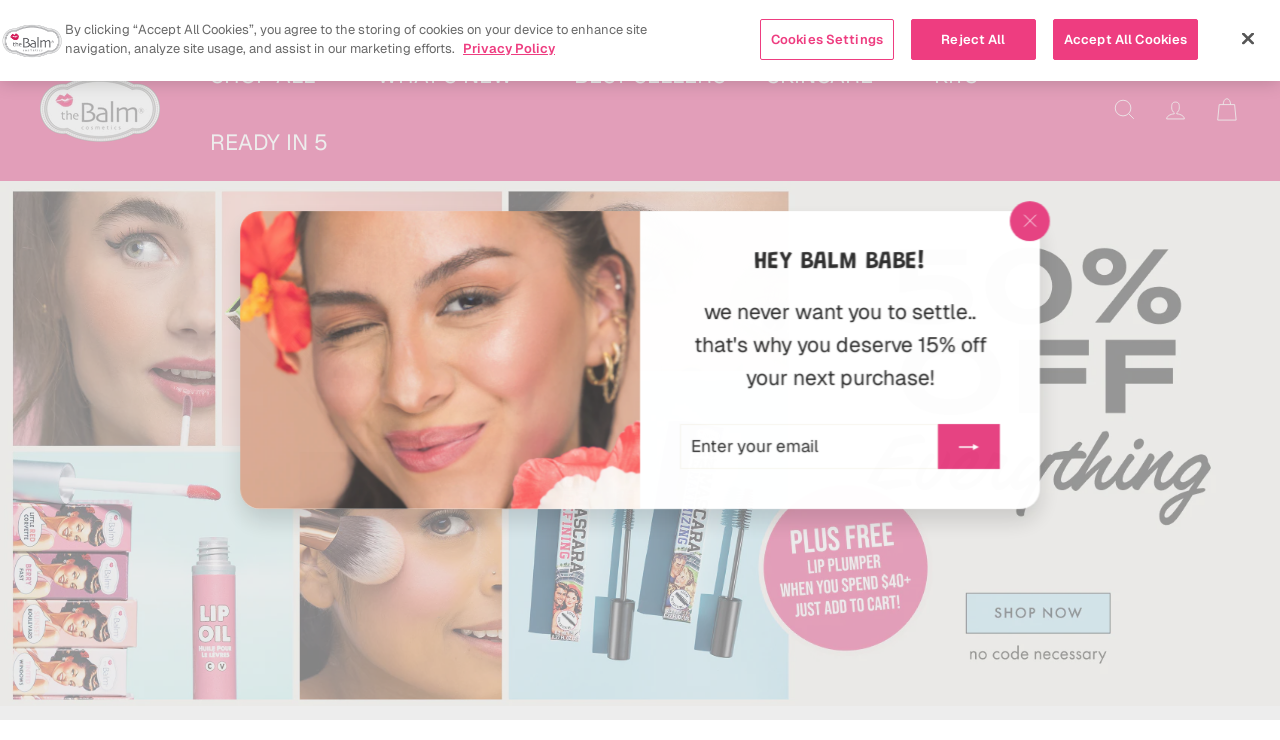

--- FILE ---
content_type: text/html; charset=utf-8
request_url: https://thebalm.com/?src=gr_april2015
body_size: 40275
content:
<!doctype html>
<html class="no-js" lang="en" dir="ltr">
<head>

<!-- OneTrust Cookies Consent Notice start for thebalm.com -->
<script type="text/javascript" src="https://cdn.cookielaw.org/consent/d1c5cf06-4ff6-4410-8fb6-f5cb4472679f/OtAutoBlock.js" ></script>
<script src="https://cdn.cookielaw.org/scripttemplates/otSDKStub.js"  type="text/javascript" charset="UTF-8" data-domain-script="d1c5cf06-4ff6-4410-8fb6-f5cb4472679f" ></script>
<script type="text/javascript">
function OptanonWrapper() { }
</script>
<!-- OneTrust Cookies Consent Notice end for thebalm.com -->
  
  <meta charset="utf-8">
  <meta http-equiv="X-UA-Compatible" content="IE=edge,chrome=1">
  <meta name="viewport" content="width=device-width,initial-scale=1">
  <meta name="theme-color" content="#e64080">
  <link rel="canonical" href="https://thebalm.com/">
  <link rel="preload" as="script" href="//thebalm.com/cdn/shop/t/169/assets/theme.js?v=180433982313820598351686076403">
  <link rel="preconnect" href="https://cdn.shopify.com" crossorigin>
  <link rel="preconnect" href="https://fonts.shopifycdn.com" crossorigin>
  <link rel="dns-prefetch" href="https://productreviews.shopifycdn.com">
  <link rel="dns-prefetch" href="https://ajax.googleapis.com">
  <link rel="dns-prefetch" href="https://maps.googleapis.com">
  <link rel="dns-prefetch" href="https://maps.gstatic.com"><link rel="shortcut icon" href="//thebalm.com/cdn/shop/files/favicon-32x32_cb2d19ca-1488-48a4-a7c0-3ccbdfdb35ab_32x32.png?v=1651187253" type="image/png" /><title>theBalm Cosmetics
</title>
<meta name="description" content="theBalm Cosmetics"><meta property="og:site_name" content="theBalm">
  <meta property="og:url" content="https://thebalm.com/">
  <meta property="og:title" content="theBalm Cosmetics">
  <meta property="og:type" content="website">
  <meta property="og:description" content="theBalm Cosmetics"><meta property="og:image" content="http://thebalm.com/cdn/shop/files/grey_theBalmCosmetics_logo_updated2017_noshape_copy.png?v=1660056272">
    <meta property="og:image:secure_url" content="https://thebalm.com/cdn/shop/files/grey_theBalmCosmetics_logo_updated2017_noshape_copy.png?v=1660056272">
    <meta property="og:image:width" content="1200">
    <meta property="og:image:height" content="628"><meta name="twitter:site" content="@">
  <meta name="twitter:card" content="summary_large_image">
  <meta name="twitter:title" content="theBalm Cosmetics">
  <meta name="twitter:description" content="theBalm Cosmetics">
<link rel="stylesheet" href="//thebalm.com/cdn/shop/t/169/assets/country-flags.css"><style data-shopify>@font-face {
  font-family: Grandstander;
  font-weight: 600;
  font-style: normal;
  font-display: swap;
  src: url("//thebalm.com/cdn/fonts/grandstander/grandstander_n6.8b88bd32f6210067a2288a1ce615bb7acf551358.woff2") format("woff2"),
       url("//thebalm.com/cdn/fonts/grandstander/grandstander_n6.ba17995a9ecb9cc573f2a85a109a741fa3dfdfde.woff") format("woff");
}

  @font-face {
  font-family: Geist;
  font-weight: 400;
  font-style: normal;
  font-display: swap;
  src: url("//thebalm.com/cdn/fonts/geist/geist_n4.6e27f20c83b0a07405328f98ff3b0be957c5d6d5.woff2") format("woff2"),
       url("//thebalm.com/cdn/fonts/geist/geist_n4.492f36219dd328eb9d6fa578986db9fe6d514f67.woff") format("woff");
}


  @font-face {
  font-family: Geist;
  font-weight: 600;
  font-style: normal;
  font-display: swap;
  src: url("//thebalm.com/cdn/fonts/geist/geist_n6.3f5f79f8722829dcc4ffd7c38b07b803ded204ec.woff2") format("woff2"),
       url("//thebalm.com/cdn/fonts/geist/geist_n6.01a09b2610875bfe4af6ce4c7121e612292a33d1.woff") format("woff");
}

  
  
</style><link href="//thebalm.com/cdn/shop/t/169/assets/theme.css?v=131378902015581627391748447743" rel="stylesheet" type="text/css" media="all" />
  <link href="//thebalm.com/cdn/shop/t/169/assets/next.css?v=17560006990884866511686076424" rel="stylesheet" type="text/css" media="all" />
<style data-shopify>:root {
    --typeHeaderPrimary: Grandstander;
    --typeHeaderFallback: sans-serif;
    --typeHeaderSize: 29px;
    --typeHeaderWeight: 600;
    --typeHeaderLineHeight: 1;
    --typeHeaderSpacing: 0.0em;

    --typeBasePrimary:Geist;
    --typeBaseFallback:sans-serif;
    --typeBaseSize: 17px;
    --typeBaseWeight: 400;
    --typeBaseSpacing: 0.0em;
    --typeBaseLineHeight: 1.6;

    --colorSmallImageBg: #ffffff;
    --colorSmallImageBgDark: #f7f7f7;
    --colorLargeImageBg: #2c2c2c;
    --colorLargeImageBgLight: #4d4d4d;

    --iconWeight: 2px;
    --iconLinecaps: miter;

    
      --buttonRadius: 0;
      --btnPadding: 11px 20px;
    

    
      --roundness: 20px;
    

    
      --gridThickness: 0;
    

    --productTileMargin: 0%;
    --collectionTileMargin: 4%;

    --swatchSize: 40px;
  }

  @media screen and (max-width: 768px) {
    :root {
      --typeBaseSize: 15px;

      
        --roundness: 15px;
        --btnPadding: 9px 25px;
      
    }
  }</style><script>
    document.documentElement.className = document.documentElement.className.replace('no-js', 'js');

    window.theme = window.theme || {};
    theme.routes = {
      home: "/",
      collections: "/collections",
      cart: "/cart.js",
      cartPage: "/cart",
      cartAdd: "/cart/add.js",
      cartChange: "/cart/change.js",
      search: "/search",
      predictiveSearch: "/search/suggest"
    };

    theme.strings = {
      soldOut: "Sold Out",
      unavailable: "Unavailable",
      inStockLabel: "In stock, ready to ship",
      oneStockLabel: "Low stock - [count] item left",
      otherStockLabel: "Low stock - [count] items left",
      willNotShipUntil: "Ready to ship [date]",
      willBeInStockAfter: "Back in stock [date]",
      waitingForStock: "Inventory on the way",
      savePrice: "Save [saved_amount]",
      cartEmpty: "Your cart is currently empty.",
      cartTermsConfirmation: "You must agree with the terms and conditions of sales to check out",
      searchCollections: "Collections",
      searchPages: "Pages",
      searchArticles: "Articles",
      maxQuantity: "You can only have [quantity] of [title] in your cart."
    };
    theme.settings = {
      cartType: "dropdown",
      isCustomerTemplate: false,
      moneyFormat: "$ {{amount}}",
      saveType: "percent",
      productImageSize: "square",
      productImageCover: true,
      predictiveSearch: true,
      predictiveSearchType: null,
      superScriptSetting: true,
      superScriptPrice: true,
      quickView: true,
      quickAdd: true,
      themeName: 'Expanse',
      themeVersion: "4.3.4"
    };
  </script>

  <script>window.performance && window.performance.mark && window.performance.mark('shopify.content_for_header.start');</script><meta name="google-site-verification" content="BepdZQLBzImgu4zE1R3uBCbww_nnGkwPodc-xTu8NbQ">
<meta id="shopify-digital-wallet" name="shopify-digital-wallet" content="/10846524/digital_wallets/dialog">
<meta name="shopify-checkout-api-token" content="c5fae026a9fb1aa2032a343240644bdf">
<meta id="in-context-paypal-metadata" data-shop-id="10846524" data-venmo-supported="false" data-environment="production" data-locale="en_US" data-paypal-v4="true" data-currency="USD">
<script async="async" src="/checkouts/internal/preloads.js?locale=en-US"></script>
<link rel="preconnect" href="https://shop.app" crossorigin="anonymous">
<script async="async" src="https://shop.app/checkouts/internal/preloads.js?locale=en-US&shop_id=10846524" crossorigin="anonymous"></script>
<script id="apple-pay-shop-capabilities" type="application/json">{"shopId":10846524,"countryCode":"US","currencyCode":"USD","merchantCapabilities":["supports3DS"],"merchantId":"gid:\/\/shopify\/Shop\/10846524","merchantName":"theBalm","requiredBillingContactFields":["postalAddress","email","phone"],"requiredShippingContactFields":["postalAddress","email","phone"],"shippingType":"shipping","supportedNetworks":["visa","masterCard","amex","discover","elo","jcb"],"total":{"type":"pending","label":"theBalm","amount":"1.00"},"shopifyPaymentsEnabled":true,"supportsSubscriptions":true}</script>
<script id="shopify-features" type="application/json">{"accessToken":"c5fae026a9fb1aa2032a343240644bdf","betas":["rich-media-storefront-analytics"],"domain":"thebalm.com","predictiveSearch":true,"shopId":10846524,"locale":"en"}</script>
<script>var Shopify = Shopify || {};
Shopify.shop = "thebalm.myshopify.com";
Shopify.locale = "en";
Shopify.currency = {"active":"USD","rate":"1.0"};
Shopify.country = "US";
Shopify.theme = {"name":"Expanse - New Theme August 29 2023","id":124238889027,"schema_name":"Expanse","schema_version":"4.3.4","theme_store_id":902,"role":"main"};
Shopify.theme.handle = "null";
Shopify.theme.style = {"id":null,"handle":null};
Shopify.cdnHost = "thebalm.com/cdn";
Shopify.routes = Shopify.routes || {};
Shopify.routes.root = "/";</script>
<script type="module">!function(o){(o.Shopify=o.Shopify||{}).modules=!0}(window);</script>
<script>!function(o){function n(){var o=[];function n(){o.push(Array.prototype.slice.apply(arguments))}return n.q=o,n}var t=o.Shopify=o.Shopify||{};t.loadFeatures=n(),t.autoloadFeatures=n()}(window);</script>
<script>
  window.ShopifyPay = window.ShopifyPay || {};
  window.ShopifyPay.apiHost = "shop.app\/pay";
  window.ShopifyPay.redirectState = null;
</script>
<script id="shop-js-analytics" type="application/json">{"pageType":"index"}</script>
<script defer="defer" async type="module" src="//thebalm.com/cdn/shopifycloud/shop-js/modules/v2/client.init-shop-cart-sync_BdyHc3Nr.en.esm.js"></script>
<script defer="defer" async type="module" src="//thebalm.com/cdn/shopifycloud/shop-js/modules/v2/chunk.common_Daul8nwZ.esm.js"></script>
<script type="module">
  await import("//thebalm.com/cdn/shopifycloud/shop-js/modules/v2/client.init-shop-cart-sync_BdyHc3Nr.en.esm.js");
await import("//thebalm.com/cdn/shopifycloud/shop-js/modules/v2/chunk.common_Daul8nwZ.esm.js");

  window.Shopify.SignInWithShop?.initShopCartSync?.({"fedCMEnabled":true,"windoidEnabled":true});

</script>
<script>
  window.Shopify = window.Shopify || {};
  if (!window.Shopify.featureAssets) window.Shopify.featureAssets = {};
  window.Shopify.featureAssets['shop-js'] = {"shop-cart-sync":["modules/v2/client.shop-cart-sync_QYOiDySF.en.esm.js","modules/v2/chunk.common_Daul8nwZ.esm.js"],"init-fed-cm":["modules/v2/client.init-fed-cm_DchLp9rc.en.esm.js","modules/v2/chunk.common_Daul8nwZ.esm.js"],"shop-button":["modules/v2/client.shop-button_OV7bAJc5.en.esm.js","modules/v2/chunk.common_Daul8nwZ.esm.js"],"init-windoid":["modules/v2/client.init-windoid_DwxFKQ8e.en.esm.js","modules/v2/chunk.common_Daul8nwZ.esm.js"],"shop-cash-offers":["modules/v2/client.shop-cash-offers_DWtL6Bq3.en.esm.js","modules/v2/chunk.common_Daul8nwZ.esm.js","modules/v2/chunk.modal_CQq8HTM6.esm.js"],"shop-toast-manager":["modules/v2/client.shop-toast-manager_CX9r1SjA.en.esm.js","modules/v2/chunk.common_Daul8nwZ.esm.js"],"init-shop-email-lookup-coordinator":["modules/v2/client.init-shop-email-lookup-coordinator_UhKnw74l.en.esm.js","modules/v2/chunk.common_Daul8nwZ.esm.js"],"pay-button":["modules/v2/client.pay-button_DzxNnLDY.en.esm.js","modules/v2/chunk.common_Daul8nwZ.esm.js"],"avatar":["modules/v2/client.avatar_BTnouDA3.en.esm.js"],"init-shop-cart-sync":["modules/v2/client.init-shop-cart-sync_BdyHc3Nr.en.esm.js","modules/v2/chunk.common_Daul8nwZ.esm.js"],"shop-login-button":["modules/v2/client.shop-login-button_D8B466_1.en.esm.js","modules/v2/chunk.common_Daul8nwZ.esm.js","modules/v2/chunk.modal_CQq8HTM6.esm.js"],"init-customer-accounts-sign-up":["modules/v2/client.init-customer-accounts-sign-up_C8fpPm4i.en.esm.js","modules/v2/client.shop-login-button_D8B466_1.en.esm.js","modules/v2/chunk.common_Daul8nwZ.esm.js","modules/v2/chunk.modal_CQq8HTM6.esm.js"],"init-shop-for-new-customer-accounts":["modules/v2/client.init-shop-for-new-customer-accounts_CVTO0Ztu.en.esm.js","modules/v2/client.shop-login-button_D8B466_1.en.esm.js","modules/v2/chunk.common_Daul8nwZ.esm.js","modules/v2/chunk.modal_CQq8HTM6.esm.js"],"init-customer-accounts":["modules/v2/client.init-customer-accounts_dRgKMfrE.en.esm.js","modules/v2/client.shop-login-button_D8B466_1.en.esm.js","modules/v2/chunk.common_Daul8nwZ.esm.js","modules/v2/chunk.modal_CQq8HTM6.esm.js"],"shop-follow-button":["modules/v2/client.shop-follow-button_CkZpjEct.en.esm.js","modules/v2/chunk.common_Daul8nwZ.esm.js","modules/v2/chunk.modal_CQq8HTM6.esm.js"],"lead-capture":["modules/v2/client.lead-capture_BntHBhfp.en.esm.js","modules/v2/chunk.common_Daul8nwZ.esm.js","modules/v2/chunk.modal_CQq8HTM6.esm.js"],"checkout-modal":["modules/v2/client.checkout-modal_CfxcYbTm.en.esm.js","modules/v2/chunk.common_Daul8nwZ.esm.js","modules/v2/chunk.modal_CQq8HTM6.esm.js"],"shop-login":["modules/v2/client.shop-login_Da4GZ2H6.en.esm.js","modules/v2/chunk.common_Daul8nwZ.esm.js","modules/v2/chunk.modal_CQq8HTM6.esm.js"],"payment-terms":["modules/v2/client.payment-terms_MV4M3zvL.en.esm.js","modules/v2/chunk.common_Daul8nwZ.esm.js","modules/v2/chunk.modal_CQq8HTM6.esm.js"]};
</script>
<script>(function() {
  var isLoaded = false;
  function asyncLoad() {
    if (isLoaded) return;
    isLoaded = true;
    var urls = ["https:\/\/d3hw6dc1ow8pp2.cloudfront.net\/reviewsWidget.min.js?shop=thebalm.myshopify.com","https:\/\/intg.snapchat.com\/shopify\/shopify-scevent.js?id=bffd9629-d00b-4338-b2f7-90208dc01df5\u0026shop=thebalm.myshopify.com","https:\/\/js.smile.io\/v1\/smile-shopify.js?shop=thebalm.myshopify.com","https:\/\/gcc.metizapps.com\/assets\/js\/app.js?shop=thebalm.myshopify.com","https:\/\/d18eg7dreypte5.cloudfront.net\/scripts\/integrations\/subscription.js?shop=thebalm.myshopify.com","https:\/\/midas.usecorner.io\/referrer.js?shop=thebalm.myshopify.com","https:\/\/api.fastbundle.co\/scripts\/src.js?shop=thebalm.myshopify.com","https:\/\/api.fastbundle.co\/scripts\/script_tag.js?shop=thebalm.myshopify.com","https:\/\/chimpstatic.com\/mcjs-connected\/js\/users\/21bcea7459f3799766f3bfd74\/17dc992ac987db2dad6f03777.js?shop=thebalm.myshopify.com","https:\/\/cdn.nfcube.com\/instafeed-2305ab2548759edba884fea6ac6a14ce.js?shop=thebalm.myshopify.com","https:\/\/d18eg7dreypte5.cloudfront.net\/browse-abandonment\/smsbump_timer.js?shop=thebalm.myshopify.com"];
    for (var i = 0; i < urls.length; i++) {
      var s = document.createElement('script');
      s.type = 'text/javascript';
      s.async = true;
      s.src = urls[i];
      var x = document.getElementsByTagName('script')[0];
      x.parentNode.insertBefore(s, x);
    }
  };
  if(window.attachEvent) {
    window.attachEvent('onload', asyncLoad);
  } else {
    window.addEventListener('load', asyncLoad, false);
  }
})();</script>
<script id="__st">var __st={"a":10846524,"offset":-28800,"reqid":"c5a16266-59a4-4e7c-aba7-f51d2caa49e4-1769010531","pageurl":"thebalm.com\/?srsltid=AfmBOoqDkcdCnqujDVEZc6CvuBBgdC4UmEJK6wMAoHy3xdmPojqrSvb9","u":"43ad2e85de2b","p":"home"};</script>
<script>window.ShopifyPaypalV4VisibilityTracking = true;</script>
<script id="captcha-bootstrap">!function(){'use strict';const t='contact',e='account',n='new_comment',o=[[t,t],['blogs',n],['comments',n],[t,'customer']],c=[[e,'customer_login'],[e,'guest_login'],[e,'recover_customer_password'],[e,'create_customer']],r=t=>t.map((([t,e])=>`form[action*='/${t}']:not([data-nocaptcha='true']) input[name='form_type'][value='${e}']`)).join(','),a=t=>()=>t?[...document.querySelectorAll(t)].map((t=>t.form)):[];function s(){const t=[...o],e=r(t);return a(e)}const i='password',u='form_key',d=['recaptcha-v3-token','g-recaptcha-response','h-captcha-response',i],f=()=>{try{return window.sessionStorage}catch{return}},m='__shopify_v',_=t=>t.elements[u];function p(t,e,n=!1){try{const o=window.sessionStorage,c=JSON.parse(o.getItem(e)),{data:r}=function(t){const{data:e,action:n}=t;return t[m]||n?{data:e,action:n}:{data:t,action:n}}(c);for(const[e,n]of Object.entries(r))t.elements[e]&&(t.elements[e].value=n);n&&o.removeItem(e)}catch(o){console.error('form repopulation failed',{error:o})}}const l='form_type',E='cptcha';function T(t){t.dataset[E]=!0}const w=window,h=w.document,L='Shopify',v='ce_forms',y='captcha';let A=!1;((t,e)=>{const n=(g='f06e6c50-85a8-45c8-87d0-21a2b65856fe',I='https://cdn.shopify.com/shopifycloud/storefront-forms-hcaptcha/ce_storefront_forms_captcha_hcaptcha.v1.5.2.iife.js',D={infoText:'Protected by hCaptcha',privacyText:'Privacy',termsText:'Terms'},(t,e,n)=>{const o=w[L][v],c=o.bindForm;if(c)return c(t,g,e,D).then(n);var r;o.q.push([[t,g,e,D],n]),r=I,A||(h.body.append(Object.assign(h.createElement('script'),{id:'captcha-provider',async:!0,src:r})),A=!0)});var g,I,D;w[L]=w[L]||{},w[L][v]=w[L][v]||{},w[L][v].q=[],w[L][y]=w[L][y]||{},w[L][y].protect=function(t,e){n(t,void 0,e),T(t)},Object.freeze(w[L][y]),function(t,e,n,w,h,L){const[v,y,A,g]=function(t,e,n){const i=e?o:[],u=t?c:[],d=[...i,...u],f=r(d),m=r(i),_=r(d.filter((([t,e])=>n.includes(e))));return[a(f),a(m),a(_),s()]}(w,h,L),I=t=>{const e=t.target;return e instanceof HTMLFormElement?e:e&&e.form},D=t=>v().includes(t);t.addEventListener('submit',(t=>{const e=I(t);if(!e)return;const n=D(e)&&!e.dataset.hcaptchaBound&&!e.dataset.recaptchaBound,o=_(e),c=g().includes(e)&&(!o||!o.value);(n||c)&&t.preventDefault(),c&&!n&&(function(t){try{if(!f())return;!function(t){const e=f();if(!e)return;const n=_(t);if(!n)return;const o=n.value;o&&e.removeItem(o)}(t);const e=Array.from(Array(32),(()=>Math.random().toString(36)[2])).join('');!function(t,e){_(t)||t.append(Object.assign(document.createElement('input'),{type:'hidden',name:u})),t.elements[u].value=e}(t,e),function(t,e){const n=f();if(!n)return;const o=[...t.querySelectorAll(`input[type='${i}']`)].map((({name:t})=>t)),c=[...d,...o],r={};for(const[a,s]of new FormData(t).entries())c.includes(a)||(r[a]=s);n.setItem(e,JSON.stringify({[m]:1,action:t.action,data:r}))}(t,e)}catch(e){console.error('failed to persist form',e)}}(e),e.submit())}));const S=(t,e)=>{t&&!t.dataset[E]&&(n(t,e.some((e=>e===t))),T(t))};for(const o of['focusin','change'])t.addEventListener(o,(t=>{const e=I(t);D(e)&&S(e,y())}));const B=e.get('form_key'),M=e.get(l),P=B&&M;t.addEventListener('DOMContentLoaded',(()=>{const t=y();if(P)for(const e of t)e.elements[l].value===M&&p(e,B);[...new Set([...A(),...v().filter((t=>'true'===t.dataset.shopifyCaptcha))])].forEach((e=>S(e,t)))}))}(h,new URLSearchParams(w.location.search),n,t,e,['guest_login'])})(!0,!0)}();</script>
<script integrity="sha256-4kQ18oKyAcykRKYeNunJcIwy7WH5gtpwJnB7kiuLZ1E=" data-source-attribution="shopify.loadfeatures" defer="defer" src="//thebalm.com/cdn/shopifycloud/storefront/assets/storefront/load_feature-a0a9edcb.js" crossorigin="anonymous"></script>
<script crossorigin="anonymous" defer="defer" src="//thebalm.com/cdn/shopifycloud/storefront/assets/shopify_pay/storefront-65b4c6d7.js?v=20250812"></script>
<script data-source-attribution="shopify.dynamic_checkout.dynamic.init">var Shopify=Shopify||{};Shopify.PaymentButton=Shopify.PaymentButton||{isStorefrontPortableWallets:!0,init:function(){window.Shopify.PaymentButton.init=function(){};var t=document.createElement("script");t.src="https://thebalm.com/cdn/shopifycloud/portable-wallets/latest/portable-wallets.en.js",t.type="module",document.head.appendChild(t)}};
</script>
<script data-source-attribution="shopify.dynamic_checkout.buyer_consent">
  function portableWalletsHideBuyerConsent(e){var t=document.getElementById("shopify-buyer-consent"),n=document.getElementById("shopify-subscription-policy-button");t&&n&&(t.classList.add("hidden"),t.setAttribute("aria-hidden","true"),n.removeEventListener("click",e))}function portableWalletsShowBuyerConsent(e){var t=document.getElementById("shopify-buyer-consent"),n=document.getElementById("shopify-subscription-policy-button");t&&n&&(t.classList.remove("hidden"),t.removeAttribute("aria-hidden"),n.addEventListener("click",e))}window.Shopify?.PaymentButton&&(window.Shopify.PaymentButton.hideBuyerConsent=portableWalletsHideBuyerConsent,window.Shopify.PaymentButton.showBuyerConsent=portableWalletsShowBuyerConsent);
</script>
<script data-source-attribution="shopify.dynamic_checkout.cart.bootstrap">document.addEventListener("DOMContentLoaded",(function(){function t(){return document.querySelector("shopify-accelerated-checkout-cart, shopify-accelerated-checkout")}if(t())Shopify.PaymentButton.init();else{new MutationObserver((function(e,n){t()&&(Shopify.PaymentButton.init(),n.disconnect())})).observe(document.body,{childList:!0,subtree:!0})}}));
</script>
<link id="shopify-accelerated-checkout-styles" rel="stylesheet" media="screen" href="https://thebalm.com/cdn/shopifycloud/portable-wallets/latest/accelerated-checkout-backwards-compat.css" crossorigin="anonymous">
<style id="shopify-accelerated-checkout-cart">
        #shopify-buyer-consent {
  margin-top: 1em;
  display: inline-block;
  width: 100%;
}

#shopify-buyer-consent.hidden {
  display: none;
}

#shopify-subscription-policy-button {
  background: none;
  border: none;
  padding: 0;
  text-decoration: underline;
  font-size: inherit;
  cursor: pointer;
}

#shopify-subscription-policy-button::before {
  box-shadow: none;
}

      </style>

<script>window.performance && window.performance.mark && window.performance.mark('shopify.content_for_header.end');</script>

  <script src="//thebalm.com/cdn/shop/t/169/assets/vendor-scripts-v2.js?v=28795867768355101311686076403" defer="defer"></script>
  <script src="//thebalm.com/cdn/shop/t/169/assets/theme.js?v=180433982313820598351686076403" defer="defer"></script>
  <script src="//thebalm.com/cdn/shop/t/169/assets/next.js?v=131372909002363781041686076402" defer="defer"></script>
<!-- BEGIN app block: shopify://apps/fbp-fast-bundle/blocks/fast_bundle/9e87fbe2-9041-4c23-acf5-322413994cef -->
  <!-- BEGIN app snippet: fast_bundle -->




<script>
    if (Math.random() < 0.05) {
      window.FastBundleRenderTimestamp = Date.now();
    }
    const newBaseUrl = 'https://sdk.fastbundle.co'
    const apiURL = 'https://api.fastbundle.co'
    const rbrAppUrl = `${newBaseUrl}/{version}/main.min.js`
    const rbrVendorUrl = `${newBaseUrl}/{version}/vendor.js`
    const rbrCartUrl = `${apiURL}/scripts/cart.js`
    const rbrStyleUrl = `${newBaseUrl}/{version}/main.min.css`

    const legacyRbrAppUrl = `${apiURL}/react-src/static/js/main.min.js`
    const legacyRbrStyleUrl = `${apiURL}/react-src/static/css/main.min.css`

    const previousScriptLoaded = Boolean(document.querySelectorAll(`script[src*="${newBaseUrl}"]`).length)
    const previousLegacyScriptLoaded = Boolean(document.querySelectorAll(`script[src*="${legacyRbrAppUrl}"]`).length)

    if (!(previousScriptLoaded || previousLegacyScriptLoaded)) {
        const FastBundleConf = {"enable_bap_modal":false,"frontend_version":"1.22.09","storefront_record_submitted":false,"use_shopify_prices":false,"currencies":[{"id":1556401935,"code":"AED","conversion_fee":1.0,"roundup_number":0.0,"rounding_enabled":true},{"id":1556401936,"code":"AFN","conversion_fee":1.0,"roundup_number":0.0,"rounding_enabled":true},{"id":1556401937,"code":"ALL","conversion_fee":1.0,"roundup_number":0.0,"rounding_enabled":true},{"id":1556401938,"code":"AMD","conversion_fee":1.0,"roundup_number":0.0,"rounding_enabled":true},{"id":1556401939,"code":"ANG","conversion_fee":1.0,"roundup_number":0.0,"rounding_enabled":true},{"id":1556401940,"code":"AUD","conversion_fee":1.0,"roundup_number":0.0,"rounding_enabled":true},{"id":1556401941,"code":"AWG","conversion_fee":1.0,"roundup_number":0.0,"rounding_enabled":true},{"id":1556401942,"code":"AZN","conversion_fee":1.0,"roundup_number":0.0,"rounding_enabled":true},{"id":1556401943,"code":"BAM","conversion_fee":1.0,"roundup_number":0.0,"rounding_enabled":true},{"id":1556401944,"code":"BBD","conversion_fee":1.0,"roundup_number":0.0,"rounding_enabled":true},{"id":1556401945,"code":"BDT","conversion_fee":1.0,"roundup_number":0.0,"rounding_enabled":true},{"id":1556401946,"code":"BIF","conversion_fee":1.0,"roundup_number":0.0,"rounding_enabled":true},{"id":1556401947,"code":"BND","conversion_fee":1.0,"roundup_number":0.0,"rounding_enabled":true},{"id":1556401948,"code":"BOB","conversion_fee":1.0,"roundup_number":0.0,"rounding_enabled":true},{"id":1556401949,"code":"BSD","conversion_fee":1.0,"roundup_number":0.0,"rounding_enabled":true},{"id":1556401950,"code":"BWP","conversion_fee":1.0,"roundup_number":0.0,"rounding_enabled":true},{"id":1556401951,"code":"BZD","conversion_fee":1.0,"roundup_number":0.0,"rounding_enabled":true},{"id":1556401952,"code":"CAD","conversion_fee":1.0,"roundup_number":0.0,"rounding_enabled":true},{"id":1556401953,"code":"CDF","conversion_fee":1.0,"roundup_number":0.0,"rounding_enabled":true},{"id":1556401954,"code":"CHF","conversion_fee":1.0,"roundup_number":0.0,"rounding_enabled":true},{"id":1556401955,"code":"CNY","conversion_fee":1.0,"roundup_number":0.0,"rounding_enabled":true},{"id":1556401956,"code":"CRC","conversion_fee":1.0,"roundup_number":0.0,"rounding_enabled":true},{"id":1556401957,"code":"CVE","conversion_fee":1.0,"roundup_number":0.0,"rounding_enabled":true},{"id":1556401958,"code":"CZK","conversion_fee":1.0,"roundup_number":0.0,"rounding_enabled":true},{"id":1556401959,"code":"DJF","conversion_fee":1.0,"roundup_number":0.0,"rounding_enabled":true},{"id":1556401960,"code":"DKK","conversion_fee":1.0,"roundup_number":0.0,"rounding_enabled":true},{"id":1556401961,"code":"DOP","conversion_fee":1.0,"roundup_number":0.0,"rounding_enabled":true},{"id":1556401962,"code":"DZD","conversion_fee":1.0,"roundup_number":0.0,"rounding_enabled":true},{"id":1556401963,"code":"EGP","conversion_fee":1.0,"roundup_number":0.0,"rounding_enabled":true},{"id":1556401964,"code":"ETB","conversion_fee":1.0,"roundup_number":0.0,"rounding_enabled":true},{"id":1556401965,"code":"EUR","conversion_fee":1.0,"roundup_number":0.95,"rounding_enabled":true},{"id":1556401966,"code":"FJD","conversion_fee":1.0,"roundup_number":0.0,"rounding_enabled":true},{"id":1556401967,"code":"FKP","conversion_fee":1.0,"roundup_number":0.0,"rounding_enabled":true},{"id":1556401968,"code":"GBP","conversion_fee":1.0,"roundup_number":0.0,"rounding_enabled":true},{"id":1556401969,"code":"GMD","conversion_fee":1.0,"roundup_number":0.0,"rounding_enabled":true},{"id":1556401970,"code":"GNF","conversion_fee":1.0,"roundup_number":0.0,"rounding_enabled":true},{"id":1556401971,"code":"GTQ","conversion_fee":1.0,"roundup_number":0.0,"rounding_enabled":true},{"id":1556401972,"code":"GYD","conversion_fee":1.0,"roundup_number":0.0,"rounding_enabled":true},{"id":1556401973,"code":"HKD","conversion_fee":1.0,"roundup_number":0.0,"rounding_enabled":true},{"id":1556401974,"code":"HNL","conversion_fee":1.0,"roundup_number":0.0,"rounding_enabled":true},{"id":1556401975,"code":"HUF","conversion_fee":1.0,"roundup_number":0.0,"rounding_enabled":true},{"id":1556401976,"code":"IDR","conversion_fee":1.0,"roundup_number":0.0,"rounding_enabled":true},{"id":1556401977,"code":"ILS","conversion_fee":1.0,"roundup_number":0.0,"rounding_enabled":true},{"id":1556401978,"code":"INR","conversion_fee":1.0,"roundup_number":0.0,"rounding_enabled":true},{"id":1556401979,"code":"ISK","conversion_fee":1.0,"roundup_number":0.0,"rounding_enabled":true},{"id":1556401980,"code":"JMD","conversion_fee":1.0,"roundup_number":0.0,"rounding_enabled":true},{"id":1556401981,"code":"JPY","conversion_fee":1.0,"roundup_number":0.0,"rounding_enabled":true},{"id":1556401982,"code":"KES","conversion_fee":1.0,"roundup_number":0.0,"rounding_enabled":true},{"id":1556401983,"code":"KGS","conversion_fee":1.0,"roundup_number":0.0,"rounding_enabled":true},{"id":1556401984,"code":"KHR","conversion_fee":1.0,"roundup_number":0.0,"rounding_enabled":true},{"id":1556401985,"code":"KMF","conversion_fee":1.0,"roundup_number":0.0,"rounding_enabled":true},{"id":1556401986,"code":"KRW","conversion_fee":1.0,"roundup_number":0.0,"rounding_enabled":true},{"id":1556401987,"code":"KYD","conversion_fee":1.0,"roundup_number":0.0,"rounding_enabled":true},{"id":1556401988,"code":"KZT","conversion_fee":1.0,"roundup_number":0.0,"rounding_enabled":true},{"id":1556401989,"code":"LAK","conversion_fee":1.0,"roundup_number":0.0,"rounding_enabled":true},{"id":1556401990,"code":"LBP","conversion_fee":1.0,"roundup_number":0.0,"rounding_enabled":true},{"id":1556401991,"code":"LKR","conversion_fee":1.0,"roundup_number":0.0,"rounding_enabled":true},{"id":1556401992,"code":"MAD","conversion_fee":1.0,"roundup_number":0.0,"rounding_enabled":true},{"id":1556401993,"code":"MDL","conversion_fee":1.0,"roundup_number":0.0,"rounding_enabled":true},{"id":1556401994,"code":"MKD","conversion_fee":1.0,"roundup_number":0.0,"rounding_enabled":true},{"id":1556401995,"code":"MNT","conversion_fee":1.0,"roundup_number":0.0,"rounding_enabled":true},{"id":1556401996,"code":"MOP","conversion_fee":1.0,"roundup_number":0.0,"rounding_enabled":true},{"id":1556401997,"code":"MUR","conversion_fee":1.0,"roundup_number":0.0,"rounding_enabled":true},{"id":1556401998,"code":"MVR","conversion_fee":1.0,"roundup_number":0.0,"rounding_enabled":true},{"id":1556401999,"code":"MWK","conversion_fee":1.0,"roundup_number":0.0,"rounding_enabled":true},{"id":1556402000,"code":"MYR","conversion_fee":1.0,"roundup_number":0.0,"rounding_enabled":true},{"id":1556402001,"code":"NGN","conversion_fee":1.0,"roundup_number":0.0,"rounding_enabled":true},{"id":1556402002,"code":"NIO","conversion_fee":1.0,"roundup_number":0.0,"rounding_enabled":true},{"id":1556402003,"code":"NPR","conversion_fee":1.0,"roundup_number":0.0,"rounding_enabled":true},{"id":1556402004,"code":"NZD","conversion_fee":1.0,"roundup_number":0.0,"rounding_enabled":true},{"id":1556402005,"code":"PEN","conversion_fee":1.0,"roundup_number":0.0,"rounding_enabled":true},{"id":1556402006,"code":"PGK","conversion_fee":1.0,"roundup_number":0.0,"rounding_enabled":true},{"id":1556402007,"code":"PHP","conversion_fee":1.0,"roundup_number":0.0,"rounding_enabled":true},{"id":1556402008,"code":"PKR","conversion_fee":1.0,"roundup_number":0.0,"rounding_enabled":true},{"id":1556402009,"code":"PLN","conversion_fee":1.0,"roundup_number":0.0,"rounding_enabled":true},{"id":1556402010,"code":"PYG","conversion_fee":1.0,"roundup_number":0.0,"rounding_enabled":true},{"id":1556402011,"code":"QAR","conversion_fee":1.0,"roundup_number":0.0,"rounding_enabled":true},{"id":1556402012,"code":"RON","conversion_fee":1.0,"roundup_number":0.0,"rounding_enabled":true},{"id":1556402013,"code":"RSD","conversion_fee":1.0,"roundup_number":0.0,"rounding_enabled":true},{"id":1556402014,"code":"RWF","conversion_fee":1.0,"roundup_number":0.0,"rounding_enabled":true},{"id":1556402015,"code":"SAR","conversion_fee":1.0,"roundup_number":0.0,"rounding_enabled":true},{"id":1556402016,"code":"SBD","conversion_fee":1.0,"roundup_number":0.0,"rounding_enabled":true},{"id":1556402017,"code":"SEK","conversion_fee":1.0,"roundup_number":0.0,"rounding_enabled":true},{"id":1556402018,"code":"SGD","conversion_fee":1.0,"roundup_number":0.0,"rounding_enabled":true},{"id":1556402019,"code":"SHP","conversion_fee":1.0,"roundup_number":0.0,"rounding_enabled":true},{"id":1556402020,"code":"SLL","conversion_fee":1.0,"roundup_number":0.0,"rounding_enabled":true},{"id":1556402021,"code":"STD","conversion_fee":1.0,"roundup_number":0.0,"rounding_enabled":true},{"id":1556402022,"code":"THB","conversion_fee":1.0,"roundup_number":0.0,"rounding_enabled":true},{"id":1556402023,"code":"TJS","conversion_fee":1.0,"roundup_number":0.0,"rounding_enabled":true},{"id":1556402024,"code":"TOP","conversion_fee":1.0,"roundup_number":0.0,"rounding_enabled":true},{"id":1556402025,"code":"TTD","conversion_fee":1.0,"roundup_number":0.0,"rounding_enabled":true},{"id":1556402026,"code":"TWD","conversion_fee":1.0,"roundup_number":0.0,"rounding_enabled":true},{"id":1556402027,"code":"TZS","conversion_fee":1.0,"roundup_number":0.0,"rounding_enabled":true},{"id":1556402028,"code":"UGX","conversion_fee":1.0,"roundup_number":0.0,"rounding_enabled":true},{"id":1556402029,"code":"USD","conversion_fee":1.0,"roundup_number":0.0,"rounding_enabled":true},{"id":1556402030,"code":"UYU","conversion_fee":1.0,"roundup_number":0.0,"rounding_enabled":true},{"id":1556402031,"code":"UZS","conversion_fee":1.0,"roundup_number":0.0,"rounding_enabled":true},{"id":1556402032,"code":"VND","conversion_fee":1.0,"roundup_number":0.0,"rounding_enabled":true},{"id":1556402033,"code":"VUV","conversion_fee":1.0,"roundup_number":0.0,"rounding_enabled":true},{"id":1556402034,"code":"WST","conversion_fee":1.0,"roundup_number":0.0,"rounding_enabled":true},{"id":1556402035,"code":"XAF","conversion_fee":1.0,"roundup_number":0.0,"rounding_enabled":true},{"id":1556402036,"code":"XCD","conversion_fee":1.0,"roundup_number":0.0,"rounding_enabled":true},{"id":1556402037,"code":"XOF","conversion_fee":1.0,"roundup_number":0.0,"rounding_enabled":true},{"id":1556402038,"code":"XPF","conversion_fee":1.0,"roundup_number":0.0,"rounding_enabled":true},{"id":1556402039,"code":"YER","conversion_fee":1.0,"roundup_number":0.0,"rounding_enabled":true}],"is_active":true,"override_product_page_forms":true,"allow_funnel":true,"translations":[],"pid":"","bap_ids":[],"active_bundles_count":0,"use_color_swatch":false,"use_shop_price":false,"dropdown_color_swatch":true,"option_config":null,"enable_subscriptions":false,"has_fbt_bundle":false,"use_shopify_function_discount":false,"use_bundle_builder_modal":true,"use_cart_hidden_attributes":false,"bap_override_fetch":false,"invalid_bap_override_fetch":false,"volume_discount_add_on_override_fetch":false,"pmm_new_design":true,"merged_mix_and_match":false,"change_vd_product_picture":false,"buy_it_now":true,"rgn":975612,"baps":{},"has_multilingual_permission":false,"use_vd_templating":true,"use_payload_variant_id_in_fetch_override":false,"use_compare_at_price":false,"storefront_access_token":"243aa7a7dd8ab211563e858895d6b464","serverless_vd_display":false,"serverless_vd_discount":false,"products_with_add_on":{},"collections_with_add_on":{},"has_required_plan":true,"bundleBox":{"id":35159,"bundle_page_enabled":true,"bundle_page_style":null,"currency":"USD","currency_format":"$ %s","percentage_format":"%s%","show_sold_out":true,"track_inventory":true,"shop_page_external_script":"","page_external_script":"","shop_page_style":null,"shop_page_title":null,"shop_page_description":null,"app_version":"v2","show_logo":true,"show_info":false,"money_format":"amount","tax_factor":1.0,"primary_locale":"en","discount_code_prefix":"BUNDLE","is_active":true,"created":"2023-10-27T16:16:25.565087Z","updated":"2025-02-21T17:42:06.114723Z","title":"Don't miss this offer","style":null,"inject_selector":null,"mix_inject_selector":null,"fbt_inject_selector":null,"volume_inject_selector":null,"volume_variant_selector":null,"button_title":"Buy this bundle","bogo_button_title":"Buy {quantity} items","price_description":"Add bundle to cart | Save {discount}","version":"v2.3","bogo_version":"v1","nth_child":1,"redirect_to_cart":true,"column_numbers":3,"color":null,"btn_font_color":"white","add_to_cart_selector":null,"cart_info_version":"v2","button_position":"bottom","bundle_page_shape":"row","add_bundle_action":"cart-page","requested_bundle_action":null,"request_action_text":null,"cart_drawer_function":"","cart_drawer_function_svelte":"","theme_template":"light","external_script":"","pre_add_script":"","shop_external_script":"","shop_style":"","bap_inject_selector":"","bap_none_selector":"","bap_form_script":"","bap_button_selector":"","bap_style_object":{"standard":{"custom_code":{"main":{"custom_js":"","custom_css":""}},"product_detail":{"price_style":{"color":"#5e5e5e","fontSize":16,"fontFamily":""},"title_style":{"color":"#303030","fontSize":16,"fontFamily":""},"image_border":{"borderColor":"#e5e5e5"},"pluses_style":{"fill":"","width":""},"separator_line_style":{"backgroundColor":"#e5e5e5"},"variant_selector_style":{"color":"#000000","height":46,"backgroundColor":"#fafafa"}}},"mix_and_match":{"custom_code":{"main":{"custom_js":"","custom_css":""}},"product_detail":{"price_style":{"color":"#5e5e5e","fontSize":16,"fontFamily":""},"title_style":{"color":"#303030","fontSize":16,"fontFamily":""},"image_border":{"borderColor":"#e5e5e5"},"pluses_style":{"fill":"","width":""},"checkbox_style":{"checked":"","unchecked":"","checked_color":"#2c6ecb"},"quantities_style":{"color":"","backgroundColor":""},"product_card_style":{"checked_border":"","unchecked_border":"","checked_background":""},"separator_line_style":{"backgroundColor":"#e5e5e5"},"variant_selector_style":{"color":"#000000","height":46,"backgroundColor":"#fafafa"},"quantities_selector_style":{"color":"#000000","backgroundColor":"#fafafa"}}}},"bundles_page_style_object":null,"style_object":{"fbt":{"design":{"main":{"design":"classic"}}},"bogo":{"box":{"border":{"borderColor":"#E5E5E5","borderWidth":1,"borderRadius":5},"background":{"backgroundColor":"#FFFFFF"}},"theme":{"main":{"theme":"light"}},"button":{"background":{"backgroundColor":"#000000"},"button_label":{"color":"#ffffff","fontSize":16,"fontFamily":""},"button_position":{"position":"bottom"}},"design":{"main":{"design":"classic"}},"option":{"final_price_style":{"color":"#303030","fontSize":16,"fontFamily":""},"option_text_style":{"color":"#303030","fontSize":16,"fontFamily":""},"option_button_style":{"checked_color":"#2c6ecb","unchecked_color":""},"original_price_style":{"color":"#919191","fontSize":16,"fontFamily":""}},"custom_code":{"main":{"custom_js":"","custom_css":""}},"total_section":{"text":{"color":"#303030","fontSize":16,"fontFamily":""},"background":{"backgroundColor":"#FAFAFA"},"final_price_style":{"color":"#008060","fontSize":16,"fontFamily":""},"original_price_style":{"color":"#D72C0D","fontSize":16,"fontFamily":""}},"discount_label":{"background":{"backgroundColor":"#000000"},"text_style":{"color":"#ffffff"}},"product_detail":{"price_style":{"color":"#5e5e5e","fontSize":16,"fontFamily":""},"title_style":{"color":"#303030","fontSize":16,"fontFamily":""},"image_border":{"borderColor":"#e5e5e5"},"quantities_style":{"color":"#000000","backgroundColor":"#ffffff"},"separator_line_style":{"backgroundColor":"#e5e5e5"},"variant_selector_style":{"color":"#5e5e5e","height":"","backgroundColor":"#FAFAFA"},"quantities_selector_style":{"color":"#000000","backgroundColor":"#fafafa"}},"title_and_description":{"alignment":{"textAlign":"left"},"title_style":{"color":"#303030","fontSize":18,"fontFamily":""},"description_style":{"color":"","fontSize":"","fontFamily":""}}},"bxgyf":{"box":{"border":{"borderColor":"#E5E5E5","borderWidth":1,"borderRadius":5},"background":{"backgroundColor":"#FFFFFF"}},"plus":{"style":{"fill":"#919191","size":24,"backgroundColor":"#F1F1F1"}},"button":{"background":{"backgroundColor":"#000000"},"button_label":{"color":"#FFFFFF","fontSize":18,"fontFamily":""},"button_position":{"position":"bottom"}},"custom_code":{"main":{"custom_js":"","custom_css":""}},"total_section":{"text":{"color":"#303030","fontSize":16,"fontFamily":""},"background":{"backgroundColor":"#FAFAFA"},"final_price_style":{"color":"#008060","fontSize":16,"fontFamily":""},"original_price_style":{"color":"#D72C0D","fontSize":16,"fontFamily":""}},"discount_badge":{"background":{"backgroundColor":"#C30000"},"text_style":{"color":"#FFFFFF","fontSize":18,"fontFamily":""}},"product_detail":{"title_style":{"color":"#303030","fontSize":16,"fontFamily":""},"image_border":{"borderColor":"#E5E5E5"},"quantities_style":{"color":"#000000","borderColor":"#000000","backgroundColor":"#FFFFFF"},"final_price_style":{"color":"#5E5E5E","fontSize":16,"fontFamily":""},"original_price_style":{"color":"#919191","fontSize":16,"fontFamily":""},"separator_line_style":{"backgroundColor":"#E5E5E5"},"variant_selector_style":{"color":"#5E5E5E","height":36,"borderColor":"#E5E5E5","backgroundColor":"#FAFAFA"}},"title_and_description":{"alignment":{"textAlign":"left"},"title_style":{"color":"#303030","fontSize":18,"fontFamily":""},"description_style":{"color":"#5E5E5E","fontSize":16,"fontFamily":""}}},"standard":{"box":{"border":{"borderColor":"#E5E5E5","borderWidth":1,"borderRadius":5},"background":{"backgroundColor":"#FFFFFF"}},"theme":{"main":{"theme":"light"}},"title":{"style":{"color":"#000000","fontSize":18,"fontFamily":""},"alignment":{"textAlign":"left"}},"button":{"background":{"backgroundColor":"#000000"},"button_label":{"color":"#ffffff","fontSize":16,"fontFamily":""},"button_position":{"position":"bottom"}},"design":{"main":{"design":"classic"}},"custom_code":{"main":{"custom_js":"","custom_css":""}},"header_image":{"image_border":{"borderColor":""},"pluses_style":{"fill":"#000","width":""},"quantities_style":{"color":"","borderColor":"","backgroundColor":""}},"total_section":{"text":{"color":"#303030","fontSize":16,"fontFamily":""},"background":{"backgroundColor":"#FAFAFA"},"final_price_style":{"color":"#008060","fontSize":16,"fontFamily":""},"original_price_style":{"color":"#D72C0D","fontSize":16,"fontFamily":""}},"discount_label":{"background":{"backgroundColor":"#000000"},"text_style":{"color":"#ffffff"}},"product_detail":{"price_style":{"color":"#5e5e5e","fontSize":16,"fontFamily":""},"title_style":{"color":"#303030","fontSize":16,"fontFamily":""},"image_border":{"borderColor":"#e5e5e5"},"pluses_style":{"fill":"#5e5e5e","width":""},"quantities_style":{"color":"#000000","backgroundColor":"#ffffff"},"separator_line_style":{"backgroundColor":"#e5e5e5"},"variant_selector_style":{"color":"#5e5e5e","height":"","backgroundColor":"#FAFAFA"}}},"mix_and_match":{"box":{"border":{"borderColor":"#E5E5E5","borderWidth":1,"borderRadius":5},"background":{"backgroundColor":"#FFFFFF"}},"theme":{"main":{"theme":"light"}},"button":{"background":{"backgroundColor":"#000000"},"button_label":{"color":"#ffffff","fontSize":16,"fontFamily":""},"button_position":{"position":"bottom"}},"custom_code":{"main":{"custom_js":"","custom_css":""}},"header_image":{"image_border":{"borderColor":""},"pluses_style":{"fill":"#000","width":""},"quantities_style":{"color":"","borderColor":"","backgroundColor":""}},"total_section":{"text":{"color":"#303030","fontSize":16,"fontFamily":""},"background":{"backgroundColor":"#FAFAFA"},"final_price_style":{"color":"#008060","fontSize":16,"fontFamily":""},"original_price_style":{"color":"#D72C0D","fontSize":16,"fontFamily":""}},"product_detail":{"price_style":{"color":"#5e5e5e","fontSize":16,"fontFamily":""},"title_style":{"color":"#303030","fontSize":16,"fontFamily":""},"image_border":{"borderColor":"#e5e5e5"},"pluses_style":{"fill":"#5e5e5e","width":""},"checkbox_style":{"checked_color":"#2c6ecb","unchecked_color":""},"quantities_style":{"color":"#000000","backgroundColor":"#ffffff"},"separator_line_style":{"backgroundColor":"#e5e5e5"},"variant_selector_style":{"color":"#5e5e5e","height":"","backgroundColor":"#FAFAFA"},"quantities_selector_style":{"color":"#000000","backgroundColor":"#fafafa"}},"title_and_description":{"alignment":{"textAlign":"left"},"title_style":{"color":"#303030","fontSize":18,"fontFamily":""},"description_style":{"color":"#5e5e5e","fontSize":16,"fontFamily":""}}},"col_mix_and_match":{"box":{"border":{"borderColor":"#E5E5E5","borderWidth":1,"borderRadius":5},"background":{"backgroundColor":"#FFFFFF"}},"theme":{"main":{"theme":"light"}},"button":{"background":{"backgroundColor":"#000000"},"button_label":{"color":"#ffffff","fontSize":16,"fontFamily":""},"button_position":{"position":"bottom"}},"custom_code":{"main":{"custom_js":"","custom_css":""}},"discount_badge":{"background":{"backgroundColor":"#c30000"},"text_style":{"color":"#ffffff","fontSize":16}},"collection_details":{"title_style":{"color":"#303030","fontSize":16,"fontFamily":""},"pluses_style":{"fill":"","width":"","backgroundColor":""},"description_style":{"color":"#5e5e5e","fontSize":14,"fontFamily":""},"separator_line_style":{"backgroundColor":"#e5e5e5"},"collection_image_border":{"borderColor":"#e5e5e5"}},"title_and_description":{"alignment":{"textAlign":"left"},"title_style":{"color":"#303030","fontSize":18,"fontFamily":""},"description_style":{"color":"#5e5e5e","fontSize":16,"fontFamily":""}}}},"old_style_object":{"fbt":{"design":{"main":{"design":"classic"}}},"bogo":{"box":{"border":{"borderColor":"#E5E5E5","borderWidth":1,"borderRadius":5},"background":{"backgroundColor":"#FFFFFF"}},"theme":{"main":{"theme":"light"}},"button":{"background":{"backgroundColor":"#000000"},"button_label":{"color":"#ffffff","fontSize":16,"fontFamily":""},"button_position":{"position":"bottom"}},"design":{"main":{"design":"classic"}},"option":{"final_price_style":{"color":"#303030","fontSize":16,"fontFamily":""},"option_text_style":{"color":"#303030","fontSize":16,"fontFamily":""},"option_button_style":{"checked_color":"#2c6ecb","unchecked_color":""},"original_price_style":{"color":"#919191","fontSize":16,"fontFamily":""}},"custom_code":{"main":{"custom_js":"","custom_css":""}},"total_section":{"text":{"color":"#303030","fontSize":16,"fontFamily":""},"background":{"backgroundColor":"#FAFAFA"},"final_price_style":{"color":"#008060","fontSize":16,"fontFamily":""},"original_price_style":{"color":"#D72C0D","fontSize":16,"fontFamily":""}},"product_detail":{"price_style":{"color":"#5e5e5e","fontSize":16,"fontFamily":""},"title_style":{"color":"#303030","fontSize":16,"fontFamily":""},"image_border":{"borderColor":"#e5e5e5"},"quantities_style":{"color":"#000000","backgroundColor":"#ffffff"},"separator_line_style":{"backgroundColor":"#e5e5e5"},"variant_selector_style":{"color":"#5e5e5e","height":"","backgroundColor":"#FAFAFA"},"quantities_selector_style":{"color":"#000000","backgroundColor":"#fafafa"}},"title_and_description":{"alignment":{"textAlign":"left"},"title_style":{"color":"#303030","fontSize":18,"fontFamily":""},"description_style":{"color":"","fontSize":"","fontFamily":""}}},"bxgyf":{"box":{"border":{"borderColor":"#E5E5E5","borderWidth":1,"borderRadius":5},"background":{"backgroundColor":"#FFFFFF"}},"plus":{"style":{"fill":"#919191","size":24,"backgroundColor":"#F1F1F1"}},"button":{"background":{"backgroundColor":"#000000"},"button_label":{"color":"#FFFFFF","fontSize":18,"fontFamily":""},"button_position":{"position":"bottom"}},"custom_code":{"main":{"custom_js":"","custom_css":""}},"total_section":{"text":{"color":"#303030","fontSize":16,"fontFamily":""},"background":{"backgroundColor":"#FAFAFA"},"final_price_style":{"color":"#008060","fontSize":16,"fontFamily":""},"original_price_style":{"color":"#D72C0D","fontSize":16,"fontFamily":""}},"discount_badge":{"background":{"backgroundColor":"#C30000"},"text_style":{"color":"#FFFFFF","fontSize":18,"fontFamily":""}},"product_detail":{"title_style":{"color":"#303030","fontSize":16,"fontFamily":""},"image_border":{"borderColor":"#E5E5E5"},"quantities_style":{"color":"#000000","borderColor":"#000000","backgroundColor":"#FFFFFF"},"final_price_style":{"color":"#5E5E5E","fontSize":16,"fontFamily":""},"original_price_style":{"color":"#919191","fontSize":16,"fontFamily":""},"separator_line_style":{"backgroundColor":"#E5E5E5"},"variant_selector_style":{"color":"#5E5E5E","height":36,"borderColor":"#E5E5E5","backgroundColor":"#FAFAFA"}},"title_and_description":{"alignment":{"textAlign":"left"},"title_style":{"color":"#303030","fontSize":18,"fontFamily":""},"description_style":{"color":"#5E5E5E","fontSize":16,"fontFamily":""}}},"standard":{"box":{"border":{"borderColor":"#E5E5E5","borderWidth":1,"borderRadius":5},"background":{"backgroundColor":"#FFFFFF"}},"theme":{"main":{"theme":"light"}},"title":{"style":{"color":"#000000","fontSize":18,"fontFamily":""},"alignment":{"textAlign":"left"}},"button":{"background":{"backgroundColor":"#000000"},"button_label":{"color":"#ffffff","fontSize":16,"fontFamily":""},"button_position":{"position":"bottom"}},"design":{"main":{"design":"classic"}},"custom_code":{"main":{"custom_js":"","custom_css":""}},"header_image":{"image_border":{"borderColor":""},"pluses_style":{"fill":"#000","width":""},"quantities_style":{"color":"","borderColor":"","backgroundColor":""}},"total_section":{"text":{"color":"#303030","fontSize":16,"fontFamily":""},"background":{"backgroundColor":"#FAFAFA"},"final_price_style":{"color":"#008060","fontSize":16,"fontFamily":""},"original_price_style":{"color":"#D72C0D","fontSize":16,"fontFamily":""}},"product_detail":{"price_style":{"color":"#5e5e5e","fontSize":16,"fontFamily":""},"title_style":{"color":"#303030","fontSize":16,"fontFamily":""},"image_border":{"borderColor":"#e5e5e5"},"pluses_style":{"fill":"#5e5e5e","width":""},"quantities_style":{"color":"#000000","backgroundColor":"#ffffff"},"separator_line_style":{"backgroundColor":"#e5e5e5"},"variant_selector_style":{"color":"#5e5e5e","height":"","backgroundColor":"#FAFAFA"}}},"mix_and_match":{"box":{"border":{"borderColor":"#E5E5E5","borderWidth":1,"borderRadius":5},"background":{"backgroundColor":"#FFFFFF"}},"theme":{"main":{"theme":"light"}},"button":{"background":{"backgroundColor":"#000000"},"button_label":{"color":"#ffffff","fontSize":16,"fontFamily":""},"button_position":{"position":"bottom"}},"custom_code":{"main":{"custom_js":"","custom_css":""}},"header_image":{"image_border":{"borderColor":""},"pluses_style":{"fill":"#000","width":""},"quantities_style":{"color":"","borderColor":"","backgroundColor":""}},"total_section":{"text":{"color":"#303030","fontSize":16,"fontFamily":""},"background":{"backgroundColor":"#FAFAFA"},"final_price_style":{"color":"#008060","fontSize":16,"fontFamily":""},"original_price_style":{"color":"#D72C0D","fontSize":16,"fontFamily":""}},"product_detail":{"price_style":{"color":"#5e5e5e","fontSize":16,"fontFamily":""},"title_style":{"color":"#303030","fontSize":16,"fontFamily":""},"image_border":{"borderColor":"#e5e5e5"},"pluses_style":{"fill":"#5e5e5e","width":""},"checkbox_style":{"checked_color":"#2c6ecb","unchecked_color":""},"quantities_style":{"color":"#000000","backgroundColor":"#ffffff"},"separator_line_style":{"backgroundColor":"#e5e5e5"},"variant_selector_style":{"color":"#5e5e5e","height":"","backgroundColor":"#FAFAFA"},"quantities_selector_style":{"color":"#000000","backgroundColor":"#fafafa"}},"title_and_description":{"alignment":{"textAlign":"left"},"title_style":{"color":"#303030","fontSize":18,"fontFamily":""},"description_style":{"color":"#5e5e5e","fontSize":16,"fontFamily":""}}},"col_mix_and_match":{"box":{"border":{"borderColor":"#E5E5E5","borderWidth":1,"borderRadius":5},"background":{"backgroundColor":"#FFFFFF"}},"theme":{"main":{"theme":"light"}},"button":{"background":{"backgroundColor":"#000000"},"button_label":{"color":"#ffffff","fontSize":16,"fontFamily":""},"button_position":{"position":"bottom"}},"custom_code":{"main":{"custom_js":"","custom_css":""}},"discount_badge":{"background":{"backgroundColor":"#c30000"},"text_style":{"color":"#ffffff","fontSize":16}},"collection_details":{"title_style":{"color":"#303030","fontSize":16,"fontFamily":""},"pluses_style":{"fill":"","width":"","backgroundColor":""},"description_style":{"color":"#5e5e5e","fontSize":14,"fontFamily":""},"separator_line_style":{"backgroundColor":"#e5e5e5"},"collection_image_border":{"borderColor":"#e5e5e5"}},"title_and_description":{"alignment":{"textAlign":"left"},"title_style":{"color":"#303030","fontSize":18,"fontFamily":""},"description_style":{"color":"#5e5e5e","fontSize":16,"fontFamily":""}}}},"zero_discount_btn_title":"Add to cart","mix_btn_title":"Add selected to cart","collection_btn_title":"Add selected to cart","cart_page_issue":null,"cart_drawer_issue":null,"volume_btn_title":"Add {quantity} | save {discount}","badge_color":"#C30000","badge_price_description":"Save {discount}!","use_discount_on_cookie":true,"show_bap_buy_button":false,"bap_version":"v1","bap_price_selector":null,"bap_compare_price_selector":null,"bundles_display":"vertical","use_first_variant":false,"shop":10513},"bundlePageInfo":{"title":null,"description":null,"enabled":true,"handle":"bundles","shop_style":null,"shop_external_script":"","style":null,"external_script":"","bundles_alignment":"bottom","bundles_display":"horizontal"},"cartInfo":{"id":35162,"currency":"USD","currency_format":"$ %s","box_discount_description":"Add bundle to cart | Save {discount}","box_button_title":"Buy this bundle","free_shipping_translation":null,"shipping_cost_translation":null,"is_reference":false,"subtotal_selector":".cart__item-sub.cart__item-row.cart__item--subtotal","subtotal_price_selector":"","subtotal_title_selector":"","line_items_selector":".cart__item","discount_tag_html":"<div class=\"cart__item-sub cart__item-row cart__item--subtotal %class\">\r\n            <div>%name (-%discount)</div>\r\n            <div data-subtotal=\"\"><span aria-hidden=\"true\">%final_price_int<sup>%final_price_float</sup></span>\r\n<span class=\"visually-hidden\">%final_price</span>\r\n</div>\r\n          </div>","free_shipping_tag":null,"form_subtotal_selector":"","form_subtotal_price_selector":"","form_line_items_selector":"","form_discount_html_tag":"","form_free_shipping_tag":null,"external_script":"","funnel_show_method":"three_seconds","funnel_popup_title":"Complete your cart with this bundle and save","funnel_alert":"This item is already in your cart.","funnel_discount_description":"save {discount}","style":"","shop_style":null,"shop_external_script":"","funnel_color":"","funnel_badge_color":"","style_object":{"standard":{"box":{"background":{"backgroundColor":"#ffffff"}},"badge":{"main":{"switchBtn":""},"background":{"backgroundColor":""},"text_style":{"color":"","total":"","fontSize":"","fontFamily":""}},"button":{"background":{"backgroundColor":"#000000"},"button_label":{"color":"#ffffff","fontSize":16,"fontFamily":"","price_description":"","zero_discount_btn_title":""}},"custom_code":{"main":{"custom_js":"","custom_css":""}},"bundle_title":{"style":{"color":"#303030","fontSize":22,"fontFamily":""},"alignment":{"textAlign":"left"}},"pop_up_title":{"style":{"color":"","fontSize":"","fontFamily":"","price_description":""},"alignment":{"textAlign":"left"}},"total_section":{"text":{"color":"#303030","fontSize":16,"fontFamily":""},"background":{"backgroundColor":"#e5e5e5"},"final_price_style":{"color":"#008060","fontSize":16,"fontFamily":""},"original_price_style":{"color":"#D72C0D","fontSize":16,"fontFamily":""}},"product_detail":{"price_style":{"color":"#5e5e5e","fontSize":16,"fontFamily":""},"title_style":{"color":"#303030","fontSize":16,"fontFamily":""},"image_border":{"borderColor":"#e5e5e5"},"pluses_style":{"fill":"#000000","width":16},"variant_selector_style":{"color":"#5e5e5e","height":"","backgroundColor":"#FAFAFA"}},"pre_selected_products":{"final_price_style":{"color":"","total":"","fontSize":"","fontFamily":""}}}},"old_style_object":null,"funnel_button_description":"Buy this bundle | Save {discount}","funnel_injection_constraint":"","show_discount_section":false,"discount_section_style":null,"discount_section_selector":null,"reload_after_change_detection":false,"app_version":"v2","show_info":false,"box_zero_discount_title":"Add to cart"}};
        FastBundleConf.pid = '';
        FastBundleConf.domain = 'thebalm.myshopify.com';
        window.FastBundleConf = FastBundleConf;

        // add random generated number query parameter to clear the cache
        const urlQueryParameter = `?rgn=${FastBundleConf?.rgn}`
        const version = FastBundleConf?.frontend_version || '1.0.0'

        const preconnectLink = document.createElement('link');
        preconnectLink.rel = 'preconnect';
        preconnectLink.href = newBaseUrl;

        const vendorScript = document.createElement('link')
        vendorScript.rel = 'modulepreload'
        vendorScript.href = rbrVendorUrl.replace('{version}', version)

        const appScript = document.createElement('script');
        appScript.src = rbrAppUrl.replace('{version}', version);
        appScript.defer = true;
        appScript.type = 'module';

        const cartScript = document.createElement('script');
        cartScript.src = rbrCartUrl + urlQueryParameter;
        cartScript.defer = true;
        cartScript.type = 'text/javascript';

        const style = document.createElement('link')
        style.rel = 'stylesheet'
        style.href = rbrStyleUrl.replace('{version}', version);

        document.head.appendChild(preconnectLink);
        document.head.appendChild(vendorScript)
        document.head.appendChild(appScript)
        document.head.appendChild(cartScript)
        document.head.appendChild(style)
    }
    // if the product id is set and the bap_override_fetch is not set, we add the style to the theme to hide the add to cart buttons
    if (window.FastBundleConf?.pid && !window.FastBundleConf?.bap_override_fetch) {
        if (window.FastBundleConf.bap_ids.includes(+window.FastBundleConf.pid)) {
            const styleElement = document.createElement('style')
            let bundleBox = window.FastBundleConf?.bundleBox
            styleElement.id = 'fb-bap-style'
            let externalSelector = bundleBox?.bap_button_selector ? `, ${bundleBox?.bap_button_selector}` : ''
            styleElement.innerHTML = `
                button[name="add"], form[action="/cart/add"] button[type="submit"], input[name="add"] ${externalSelector}{
                    display: none !important;
                }`
            document.head.appendChild(styleElement)
        }
    }
  </script>

<!-- END app snippet -->
  <!-- BEGIN app snippet: fast_bundle_shared --><script>
  (function(){
    const FastBundleConf = window?.FastBundleConf || {};
    const shopDomain = FastBundleConf?.shop_domain || Shopify.shop;
    const countryByMarket = "US";
    const countryByLocale = null;
    const countryCode = countryByMarket || countryByLocale || FastBundleConf?.country_code || 'US';
    const language = {"shop_locale":{"locale":"en","enabled":true,"primary":true,"published":true}};
    const shopLocale = language.shop_locale.locale || null;
    const firstRawLanguage = "en"; 
    const SecondRawLanguage = "en";
    const langCandidates = [
      firstRawLanguage,
      SecondRawLanguage,
      navigator.language,
      navigator.userLanguage,
      null,
    ];
    let shopLanguage = null;
    for (const candidate of langCandidates) {
      shopLanguage = fastBundleExtractValidLanguage(candidate);
      if (shopLanguage) break;
    }
    if (!shopLanguage) shopLanguage = "EN";
    const storefrontAccessToken = FastBundleConf?.storefront_access_token || '';
    const mainProduct = null;
    window.FastBundleShared = window.FastBundleShared || {};
    window.FastBundleShared.functions = window.FastBundleShared.functions || {};

    function fastBundleFormatMoney(amount, currency = 'USD') {
      return new Intl.NumberFormat('en-US', {
        style: 'currency',
        currency,
      }).format(amount);
    }

    function fastBundleExtractValidLanguage(raw) {
    if (!raw || typeof raw !== "string") return null;
    const clean = raw.trim().toLowerCase();
    if (/^[a-z]{2}$/.test(clean)) {
      return clean.toUpperCase();
    }
    if (/^[a-z]{2}-[a-z0-9]+$/.test(clean)) {
      return clean.split('-')[0].toUpperCase();
    }
    if (/^[a-z]{2}_[a-z0-9]+$/.test(clean)) {
      return clean.split('_')[0].toUpperCase();
    }
    return null;
  }

    function fastBundleSanitizeStorefrontProduct(product, overrideItemId) {
      const sanitized = {};
      sanitized.id = Number(product?.id.split('/').pop());
      sanitized.availableForSale = product?.availableForSale;
      sanitized.title = product?.title;
      sanitized.body_html = product?.description || '';
      sanitized.handle = product?.handle;
      sanitized.image = product?.featuredImage?.url || null;
      sanitized.published_at = product?.publishedAt || null;
      const defaultVariant = product?.variants?.edges[0]?.node;
      sanitized.raw_price = defaultVariant ? parseFloat(defaultVariant?.price?.amount) * 100 : null;
      sanitized.price = defaultVariant
        ? fastBundleFormatMoney(defaultVariant?.price?.amount, defaultVariant?.price?.currencyCode)
        : '';
      sanitized.raw_compare_at_price =
        defaultVariant && defaultVariant?.compareAtPrice
          ? parseFloat(defaultVariant.compareAtPrice.amount) * 100
          : sanitized.raw_price;
      sanitized.compare_at_price =
        defaultVariant && defaultVariant.compareAtPrice
          ? fastBundleFormatMoney(defaultVariant?.compareAtPrice?.amount, defaultVariant?.compareAtPrice?.currencyCode)
          : sanitized.price;
      sanitized.variants = product?.variants?.edges?.map((edge) => {
        const v = edge?.node;
        return {
          id: Number(v?.id?.split('/').pop()),
          title: v?.title,
          raw_price: parseFloat(v?.price?.amount) * 100,
          price: fastBundleFormatMoney(v?.price?.amount, v?.price?.currencyCode),
          raw_compare_at_price: v?.compareAtPrice
            ? parseFloat(v?.compareAtPrice?.amount) * 100
            : parseFloat(v?.price?.amount) * 100,
          compare_at_price: v?.compareAtPrice
            ? fastBundleFormatMoney(v?.compareAtPrice?.amount, v?.compareAtPrice?.currencyCode)
            : fastBundleFormatMoney(v?.price?.amount, v?.price?.currencyCode),
          availableForSale: v?.availableForSale,
          image: v?.image?.url || null,
          quantity: v?.quantityAvailable,
          option1: v?.selectedOptions?.[0]?.value || null,
          option2: v?.selectedOptions?.[1]?.value || null,
          option3: v?.selectedOptions?.[2]?.value || null,
          selectedOptions: v?.selectedOptions
        };
      });
      sanitized.options = product?.options?.map((o) => {
        return {
          id: Number(o?.id.split('/').pop()),
          name: o?.name,
          values: o?.values,
        };
      });
      if (!overrideItemId) {
        delete sanitized.id
      }
      return sanitized;
    }

    window.FastBundleShared.defineFunction = function (name, fn) {
      if (!window.FastBundleShared.functions[name]) {
        window.FastBundleShared.functions[name] = fn;
      } else {
        console.warn(`Function "${name}" is already defined.`);
      }
    };

    window.FastBundleShared.defineFunction('getMainProduct', function () {
      if (!mainProduct) return null;
      mainProduct.collections = null;
      mainProduct.body_html = mainProduct.description;
      mainProduct.image = mainProduct.images.length ? mainProduct.images[0] : null;
      mainProduct.raw_price = mainProduct.price / 100;
      mainProduct.price =  "";
      
      mainProduct.options_with_values = [
        
      ];
      mainProduct.options = mainProduct.options_with_values;
      delete mainProduct.options_with_values
      return mainProduct;
    })

    window.FastBundleShared.defineFunction('fetchProductByID', async function (productId, overrideItemId = true) {
      const endpoint = `https://${shopDomain}/api/2025-07/graphql.json`;
      const GET_PRODUCT_BY_ID = `
        query getProduct($id: ID!) @inContext(country: ${countryCode}, language: ${shopLanguage}) {
          product(id: $id) {
            id
            title
            description
            handle
            availableForSale
            publishedAt
            options {
              id
              name
              values
            }
            featuredImage {
              url
              altText
            }
            variants(first: 250) {
              edges {
                node {
                  id
                  title
                  availableForSale
                  quantityAvailable
                  price {
                    amount
                    currencyCode
                  }
                  compareAtPrice {
                    amount
                    currencyCode
                  }
                  image {
                    url
                  }
                  selectedOptions {
                    name
                    value
                  }
                }
              }
            }
          }
        }
      `;
      try {
        const response = await fetch(endpoint, {
          method: 'POST',
          headers: {
            'Content-Type': 'application/json',
            'X-Shopify-Storefront-Access-Token': storefrontAccessToken,
          },
          body: JSON.stringify({ query: GET_PRODUCT_BY_ID, variables: { id: productId } }),
        });
        const result = await response.json();
        if (result.errors) {
          console.error('Error fetching product:', result.errors);
          return null;
        }
        return result.data.product ? fastBundleSanitizeStorefrontProduct(result.data.product, overrideItemId) : null;
      } catch (err) {
        console.error('Network error:', err);
        return null;
      }
    });

    window.FastBundleShared.defineFunction('excludeVariants', function (product, excludedVariants) {
      let preprocessedProduct = { ...product };
      if (excludedVariants.length) {
        const excludedIds = new Set(excludedVariants.map((id) => Number(id)));
        preprocessedProduct.variants = product.variants.filter((variant) => !excludedIds.has(variant.id));
      }
      return preprocessedProduct;
    });

    window.FastBundleShared.defineFunction('handleTranslations', async function(offer, bundleTranslationKeys, discountTranslationKeys) {
      const translations = offer.translations || {};
      const t = translations[shopLocale] || {};
      bundleTranslationKeys.forEach((key) => {
        if (t[key]) {
          offer[key] = t[key];
        }
      });
      delete offer.translations;
      if (offer.discounts && Array.isArray(offer.discounts)) {
        offer.discounts.forEach((discount, j) => {
          const discountTranslations = discount.translations || {};
          const dt = discountTranslations[shopLocale] || {};
          discountTranslationKeys.forEach((key) => {
            if (dt[key]) {
              offer.discounts[j][key] = dt[key];
            }
          });
          delete discount.translations;
        });
      }
    });

    window.FastBundleShared.defineFunction('isPreview', function(){
      const params = new URLSearchParams(window.location.search.toLowerCase());
      const isPreview = params.get('ispreview') === 'true';
      return isPreview
    })
  })();
</script>
<!-- END app snippet -->
  <!-- BEGIN app snippet: fast_bundle_volume --><script>
  (async function() {
    const FastBundleConf = window?.FastBundleConf || {};
    const fetchProductByID = window.FastBundleShared.functions.fetchProductByID;
    const getMainProduct = window.FastBundleShared.functions.getMainProduct;
    const mainProduct = getMainProduct();
    const excludeVariants = window.FastBundleShared.functions.excludeVariants;
    const handleTranslations = window.FastBundleShared.functions.handleTranslations;
    if (FastBundleConf?.serverless_vd || FastBundleConf?.serverless_vd_display) {
      if (!mainProduct) return;
      window.FastBundleConf.change_vd_product_picture = true;
      let FastBundleVolumeOffers = [];
      for (const offer of FastBundleVolumeOffers) {
        offer.use_compare_at_price = FastBundleConf?.use_compare_at_price;
        offer.discount = offer.discounts[0] || {};
        await handleTranslations(
          offer,
          ['title',
          'description',
          'volume_show_price_per_item_suffix'],
          ['badge',
          'description',
          'label',
          'subtitle']
        );
      }
      window.FastBundleVolumeOffers = FastBundleVolumeOffers;
      async function attachFastBundleFreeGifts() {
        const offersWithDiscounts = window.FastBundleVolumeOffer || [];
        const promises = [];
        offersWithDiscounts.forEach((offer) => {
          if (offer.discounts && Array.isArray(offer.discounts)) {
            offer.discounts.forEach((discount) => {
              if (discount.free_gift && discount.free_gift.product_id) {
                const numericId = discount.free_gift.product_id;
                const gid = `gid://shopify/Product/${numericId}`;
                const p = fetchProductByID(gid).then(product => {
                  if (product) {
                    discount.free_gift.product = product;
                  }
                });
                promises.push(p);
              }
            });
          }
        });

        await Promise.all(promises);
        document.dispatchEvent(new CustomEvent('FastBundleVolumeFreeGiftsReady', { detail: offersWithDiscounts }));
        window.FastBundleVolumeOffer = offersWithDiscounts;
      }
      function isFastBundleOfferActive(offer) {
        const isPreview = window.FastBundleShared.functions.isPreview;
        if (!isPreview() && !offer?.enabled) return false;
        const now = new Date();
        if (offer.start_datetime && new Date(offer.start_datetime) > now) return false;
        if (offer.end_datetime && new Date(offer.end_datetime) < now) return false;
        return true;
      }
      async function determineFastBundlVolumeeOffer() {
        for (const offer of FastBundleVolumeOffers) {
          if (isFastBundleOfferActive(offer)) return offer;
        }
        return {};
      }
      determineFastBundlVolumeeOffer().then(async offer => {
        const excludedVariants = [
          ...(offer?.item?.excluded_variants || []),
          ...(offer?.item?.collect_excluded_variants?.[mainProduct.id] || []),
        ];
        const preprocessedProduct = excludeVariants(mainProduct, excludedVariants);
        preprocessedProduct.item_id = offer?.item?.id || 0;
        offer.items = [preprocessedProduct];
        window.FastBundleVolumeOffer = [offer];
        await attachFastBundleFreeGifts();
        document.dispatchEvent(new CustomEvent('FastBundleVolumeOffersReady', { detail: window.FastBundleVolumeOffer }));
      });
    }
  })();
</script>
<!-- END app snippet -->
  <!-- BEGIN app snippet: fast_bundle_cross_sell --><script>
  (async function(){
    let FastBundleCrossSellOffers = [];
    const FastBundleConf = window?.FastBundleConf || {};
    const handleTranslations = window.FastBundleShared.functions.handleTranslations;
    const isPreview = window.FastBundleShared.functions.isPreview;
    if (isPreview()) {
      const allCrossSellBundles = null;
      const pid = "";
      FastBundleCrossSellOffers = allCrossSellBundles?.filter(offer =>
        offer.type === 'cross_sell' &&
        offer.item_type === 'product' &&
        String(offer.main_item_id) === pid
      );
    }
    async function attachFastBundleItems(offer) {
      if (!offer) return;
        const getMainProduct = window.FastBundleShared.functions.getMainProduct;
        const fetchProductByID = window.FastBundleShared.functions.fetchProductByID;
        const mainProduct = getMainProduct();
        const pid = '';
        const excludeVariants = window.FastBundleShared.functions.excludeVariants;
        const uniqueChildIds = offer.children?.flatMap(child =>
          (child.items || []).map(item => item.item_id)
        ) || [];
        const uniqueProductIds = [
          ...new Set([
            ...(uniqueChildIds || []),
            offer.main_item_id ? String(offer.main_item_id) : null,
          ].filter(Boolean))
        ]
        const productMap = {};
        try {
          const results = await Promise.all(
            uniqueProductIds.map(async (id) => {
              const gid = id.startsWith('gid://') ? id : `gid://shopify/Product/${id}`;
              const product = await fetchProductByID(gid, false);
              if (product) productMap[id] = product;
            })
          );
        } catch (err) {
          console.error('Error fetching products:', err);
        }
        offer.main_item = productMap[String(offer.main_item_id)] || null;
        const filteredChildren = (offer.children || []).filter(child =>
          (child.items || []).every(item => productMap[item.item_id])
        );
        offer.children = filteredChildren.map(child => ({
          ...child,
          items: child.items.map(item => ({
            ...item,
            ...excludeVariants(productMap[item.item_id], item.excluded_variants) || {},
          })),
          volume_single_variant_selector: offer?.volume_single_variant_selector,
        }));
        window.FastBundleCrossSellOffer = offer;
    }
    if (FastBundleCrossSellOffers?.length) {
      document.dispatchEvent(new CustomEvent('FastBundleCrossSellOfferExists', {
        detail: true
      }));
      await attachFastBundleItems(FastBundleCrossSellOffers[0]);
      await handleTranslations(
        FastBundleCrossSellOffers[0],
        ['title', 'description'],
        ['description']
      );
      FastBundleCrossSellOffers[0].use_compare_at_price = FastBundleConf?.use_compare_at_price;
      for (const child of FastBundleCrossSellOffers[0].children) {
        await handleTranslations(
          child,
          ['title', 'description'],
          ['description']
        );
        child.use_compare_at_price = FastBundleConf?.use_compare_at_price;
        child.is_child = true;
        child.discount = child.discounts[0] || {};
      }
      window.FastBundleCrossSellOffer = [FastBundleCrossSellOffers?.[0]].filter(Boolean);
    } else {
      document.dispatchEvent(new CustomEvent('FastBundleCrossSellOfferExists', {
        detail: false
      }));
      window.FastBundleCrossSellOffer = null;
    }
    
    document.dispatchEvent(new CustomEvent('FastBundleCrossSellOfferReady', {
      detail: window.FastBundleCrossSellOffer || {}
    }));
  })();
</script>
<!-- END app snippet -->
  <!-- BEGIN app snippet: recording_consent --><script type='text/javascript'>
    const isConsented = new URLSearchParams(window.location.search).get('consent') === 'true';
    const recordSubmitted = 'false' === 'true';
    const shopID = '10513';

    function setSessionStorageWithExpiration(name, value, minutes) {
        const expirationTime = new Date().getTime() + (minutes * 60 * 1000); // Current time + minutes
        const item = {
            value: value,
            expiration: expirationTime
        };
        sessionStorage.setItem(name, JSON.stringify(item));
    }

    function getSessionStorageWithExpiration(name) {
        const itemStr = sessionStorage.getItem(name);
        if (!itemStr) return null;

        try {
            const item = JSON.parse(itemStr);
            const currentTime = new Date().getTime();
            if (currentTime > item.expiration) {
                sessionStorage.removeItem(name);
                return null;
            }
            return item.value;
        } catch (e) {
            sessionStorage.removeItem(name);
            return null;
        }
    }

    const sessionName = 'smartlookRecorded';
    const sessionValue = getSessionStorageWithExpiration(sessionName);

    if (sessionValue || (!recordSubmitted && isConsented)) {

        setSessionStorageWithExpiration(sessionName, 'true', 10);

        window.smartlook || (function (d) {
            var o = smartlook = function () {
                o.api.push(arguments)
            }, h = d.getElementsByTagName('head')[0];
            var c = d.createElement('script');
            o.api = new Array();
            c.async = true;
            c.type = 'text/javascript';
            c.charset = 'utf-8';
            c.src = 'https://web-sdk.smartlook.com/recorder.js';
            h.appendChild(c);
        })(document);
        smartlook('init', '8b4334d2d0097558bc84984a05b3731d38c0e771', {region: 'eu'});
        smartlook('record', {forms: true, numbers: true});
        smartlook('identify', window.Shopify.shop);
        if (!sessionValue) {
            window.fetch(`https://api.fastbundle.co/v3/submit-smartlook-record/${shopID}/`, {
                method: 'PATCH',
                body: JSON.stringify({}) // empty object as the body
            })
                .then(response => response.json())
                .then(data => console.log(data))
                .catch(console.log);
        }
    }
</script>
<!-- END app snippet -->



<!-- END app block --><!-- BEGIN app block: shopify://apps/klaviyo-email-marketing-sms/blocks/klaviyo-onsite-embed/2632fe16-c075-4321-a88b-50b567f42507 -->












  <script async src="https://static.klaviyo.com/onsite/js/HU3jSW/klaviyo.js?company_id=HU3jSW"></script>
  <script>!function(){if(!window.klaviyo){window._klOnsite=window._klOnsite||[];try{window.klaviyo=new Proxy({},{get:function(n,i){return"push"===i?function(){var n;(n=window._klOnsite).push.apply(n,arguments)}:function(){for(var n=arguments.length,o=new Array(n),w=0;w<n;w++)o[w]=arguments[w];var t="function"==typeof o[o.length-1]?o.pop():void 0,e=new Promise((function(n){window._klOnsite.push([i].concat(o,[function(i){t&&t(i),n(i)}]))}));return e}}})}catch(n){window.klaviyo=window.klaviyo||[],window.klaviyo.push=function(){var n;(n=window._klOnsite).push.apply(n,arguments)}}}}();</script>

  




  <script>
    window.klaviyoReviewsProductDesignMode = false
  </script>







<!-- END app block --><!-- BEGIN app block: shopify://apps/rt-page-speed-booster/blocks/app-embed/4a6fa896-93b0-4e15-9d32-c2311aca53bb --><script>
  window.roarJs = window.roarJs || {};
  roarJs.QuicklinkConfig = {
    metafields: {
      shop: "thebalm.myshopify.com",
      settings: {"customized":{"enabled":"0","option":"intensity","intensity":"150"},"mobile":{"enabled":"0","option":"intensity","intensity":"150"}},
      moneyFormat: "$ {{amount}}"
    }
  }
</script>
<script src='https://cdn.shopify.com/extensions/019b6b0f-4023-7492-aa67-5410b9565fa4/booster-2/assets/quicklink.js' defer></script>


<!-- END app block --><!-- BEGIN app block: shopify://apps/okendo/blocks/theme-settings/bb689e69-ea70-4661-8fb7-ad24a2e23c29 --><!-- BEGIN app snippet: header-metafields -->









    <link href="https://d3hw6dc1ow8pp2.cloudfront.net/styles/main.min.css" rel="stylesheet" type="text/css">
<style type="text/css">
.okeReviews .okeReviews-reviewsWidget-header-controls-writeReview {
        display: inline-block;
    }
    .okeReviews .okeReviews-reviewsWidget.is-okeReviews-empty {
        display: block;
    }
</style>
<script type="application/json" id="oke-reviews-settings">
{"analyticsSettings":{"provider":"ua"},"disableInitialReviewsFetchOnProducts":false,"foursixtyPageId":"thebalm-cosmetics","initialReviewDisplayCount":5,"locale":"en","localeAndVariant":{"code":"en"},"omitMicrodata":true,"reviewSortOrder":"date","subscriberId":"0267c601-87cc-41f1-a42b-8c579cee6e1a","widgetTemplateId":"default","starRatingColor":"#FFCF2A","recorderPlus":true,"recorderQandaPlus":true}
</script>

    <link rel="stylesheet" type="text/css" href="https://dov7r31oq5dkj.cloudfront.net/0267c601-87cc-41f1-a42b-8c579cee6e1a/widget-style-customisations.css?v=33782a57-4f14-4842-aa39-5153249fb4e2">













<!-- END app snippet -->

<!-- BEGIN app snippet: widget-plus-initialisation-script -->




<!-- END app snippet -->


<!-- END app block --><script src="https://cdn.shopify.com/extensions/a55eb59a-2087-4dd7-8576-480bc2b2a952/metizsoft-gdpr-cookie-compiler-3/assets/app.js" type="text/javascript" defer="defer"></script>
<link href="https://cdn.shopify.com/extensions/019b6b0f-4023-7492-aa67-5410b9565fa4/booster-2/assets/quicklink.css" rel="stylesheet" type="text/css" media="all">
<link href="https://monorail-edge.shopifysvc.com" rel="dns-prefetch">
<script>(function(){if ("sendBeacon" in navigator && "performance" in window) {try {var session_token_from_headers = performance.getEntriesByType('navigation')[0].serverTiming.find(x => x.name == '_s').description;} catch {var session_token_from_headers = undefined;}var session_cookie_matches = document.cookie.match(/_shopify_s=([^;]*)/);var session_token_from_cookie = session_cookie_matches && session_cookie_matches.length === 2 ? session_cookie_matches[1] : "";var session_token = session_token_from_headers || session_token_from_cookie || "";function handle_abandonment_event(e) {var entries = performance.getEntries().filter(function(entry) {return /monorail-edge.shopifysvc.com/.test(entry.name);});if (!window.abandonment_tracked && entries.length === 0) {window.abandonment_tracked = true;var currentMs = Date.now();var navigation_start = performance.timing.navigationStart;var payload = {shop_id: 10846524,url: window.location.href,navigation_start,duration: currentMs - navigation_start,session_token,page_type: "index"};window.navigator.sendBeacon("https://monorail-edge.shopifysvc.com/v1/produce", JSON.stringify({schema_id: "online_store_buyer_site_abandonment/1.1",payload: payload,metadata: {event_created_at_ms: currentMs,event_sent_at_ms: currentMs}}));}}window.addEventListener('pagehide', handle_abandonment_event);}}());</script>
<script id="web-pixels-manager-setup">(function e(e,d,r,n,o){if(void 0===o&&(o={}),!Boolean(null===(a=null===(i=window.Shopify)||void 0===i?void 0:i.analytics)||void 0===a?void 0:a.replayQueue)){var i,a;window.Shopify=window.Shopify||{};var t=window.Shopify;t.analytics=t.analytics||{};var s=t.analytics;s.replayQueue=[],s.publish=function(e,d,r){return s.replayQueue.push([e,d,r]),!0};try{self.performance.mark("wpm:start")}catch(e){}var l=function(){var e={modern:/Edge?\/(1{2}[4-9]|1[2-9]\d|[2-9]\d{2}|\d{4,})\.\d+(\.\d+|)|Firefox\/(1{2}[4-9]|1[2-9]\d|[2-9]\d{2}|\d{4,})\.\d+(\.\d+|)|Chrom(ium|e)\/(9{2}|\d{3,})\.\d+(\.\d+|)|(Maci|X1{2}).+ Version\/(15\.\d+|(1[6-9]|[2-9]\d|\d{3,})\.\d+)([,.]\d+|)( \(\w+\)|)( Mobile\/\w+|) Safari\/|Chrome.+OPR\/(9{2}|\d{3,})\.\d+\.\d+|(CPU[ +]OS|iPhone[ +]OS|CPU[ +]iPhone|CPU IPhone OS|CPU iPad OS)[ +]+(15[._]\d+|(1[6-9]|[2-9]\d|\d{3,})[._]\d+)([._]\d+|)|Android:?[ /-](13[3-9]|1[4-9]\d|[2-9]\d{2}|\d{4,})(\.\d+|)(\.\d+|)|Android.+Firefox\/(13[5-9]|1[4-9]\d|[2-9]\d{2}|\d{4,})\.\d+(\.\d+|)|Android.+Chrom(ium|e)\/(13[3-9]|1[4-9]\d|[2-9]\d{2}|\d{4,})\.\d+(\.\d+|)|SamsungBrowser\/([2-9]\d|\d{3,})\.\d+/,legacy:/Edge?\/(1[6-9]|[2-9]\d|\d{3,})\.\d+(\.\d+|)|Firefox\/(5[4-9]|[6-9]\d|\d{3,})\.\d+(\.\d+|)|Chrom(ium|e)\/(5[1-9]|[6-9]\d|\d{3,})\.\d+(\.\d+|)([\d.]+$|.*Safari\/(?![\d.]+ Edge\/[\d.]+$))|(Maci|X1{2}).+ Version\/(10\.\d+|(1[1-9]|[2-9]\d|\d{3,})\.\d+)([,.]\d+|)( \(\w+\)|)( Mobile\/\w+|) Safari\/|Chrome.+OPR\/(3[89]|[4-9]\d|\d{3,})\.\d+\.\d+|(CPU[ +]OS|iPhone[ +]OS|CPU[ +]iPhone|CPU IPhone OS|CPU iPad OS)[ +]+(10[._]\d+|(1[1-9]|[2-9]\d|\d{3,})[._]\d+)([._]\d+|)|Android:?[ /-](13[3-9]|1[4-9]\d|[2-9]\d{2}|\d{4,})(\.\d+|)(\.\d+|)|Mobile Safari.+OPR\/([89]\d|\d{3,})\.\d+\.\d+|Android.+Firefox\/(13[5-9]|1[4-9]\d|[2-9]\d{2}|\d{4,})\.\d+(\.\d+|)|Android.+Chrom(ium|e)\/(13[3-9]|1[4-9]\d|[2-9]\d{2}|\d{4,})\.\d+(\.\d+|)|Android.+(UC? ?Browser|UCWEB|U3)[ /]?(15\.([5-9]|\d{2,})|(1[6-9]|[2-9]\d|\d{3,})\.\d+)\.\d+|SamsungBrowser\/(5\.\d+|([6-9]|\d{2,})\.\d+)|Android.+MQ{2}Browser\/(14(\.(9|\d{2,})|)|(1[5-9]|[2-9]\d|\d{3,})(\.\d+|))(\.\d+|)|K[Aa][Ii]OS\/(3\.\d+|([4-9]|\d{2,})\.\d+)(\.\d+|)/},d=e.modern,r=e.legacy,n=navigator.userAgent;return n.match(d)?"modern":n.match(r)?"legacy":"unknown"}(),u="modern"===l?"modern":"legacy",c=(null!=n?n:{modern:"",legacy:""})[u],f=function(e){return[e.baseUrl,"/wpm","/b",e.hashVersion,"modern"===e.buildTarget?"m":"l",".js"].join("")}({baseUrl:d,hashVersion:r,buildTarget:u}),m=function(e){var d=e.version,r=e.bundleTarget,n=e.surface,o=e.pageUrl,i=e.monorailEndpoint;return{emit:function(e){var a=e.status,t=e.errorMsg,s=(new Date).getTime(),l=JSON.stringify({metadata:{event_sent_at_ms:s},events:[{schema_id:"web_pixels_manager_load/3.1",payload:{version:d,bundle_target:r,page_url:o,status:a,surface:n,error_msg:t},metadata:{event_created_at_ms:s}}]});if(!i)return console&&console.warn&&console.warn("[Web Pixels Manager] No Monorail endpoint provided, skipping logging."),!1;try{return self.navigator.sendBeacon.bind(self.navigator)(i,l)}catch(e){}var u=new XMLHttpRequest;try{return u.open("POST",i,!0),u.setRequestHeader("Content-Type","text/plain"),u.send(l),!0}catch(e){return console&&console.warn&&console.warn("[Web Pixels Manager] Got an unhandled error while logging to Monorail."),!1}}}}({version:r,bundleTarget:l,surface:e.surface,pageUrl:self.location.href,monorailEndpoint:e.monorailEndpoint});try{o.browserTarget=l,function(e){var d=e.src,r=e.async,n=void 0===r||r,o=e.onload,i=e.onerror,a=e.sri,t=e.scriptDataAttributes,s=void 0===t?{}:t,l=document.createElement("script"),u=document.querySelector("head"),c=document.querySelector("body");if(l.async=n,l.src=d,a&&(l.integrity=a,l.crossOrigin="anonymous"),s)for(var f in s)if(Object.prototype.hasOwnProperty.call(s,f))try{l.dataset[f]=s[f]}catch(e){}if(o&&l.addEventListener("load",o),i&&l.addEventListener("error",i),u)u.appendChild(l);else{if(!c)throw new Error("Did not find a head or body element to append the script");c.appendChild(l)}}({src:f,async:!0,onload:function(){if(!function(){var e,d;return Boolean(null===(d=null===(e=window.Shopify)||void 0===e?void 0:e.analytics)||void 0===d?void 0:d.initialized)}()){var d=window.webPixelsManager.init(e)||void 0;if(d){var r=window.Shopify.analytics;r.replayQueue.forEach((function(e){var r=e[0],n=e[1],o=e[2];d.publishCustomEvent(r,n,o)})),r.replayQueue=[],r.publish=d.publishCustomEvent,r.visitor=d.visitor,r.initialized=!0}}},onerror:function(){return m.emit({status:"failed",errorMsg:"".concat(f," has failed to load")})},sri:function(e){var d=/^sha384-[A-Za-z0-9+/=]+$/;return"string"==typeof e&&d.test(e)}(c)?c:"",scriptDataAttributes:o}),m.emit({status:"loading"})}catch(e){m.emit({status:"failed",errorMsg:(null==e?void 0:e.message)||"Unknown error"})}}})({shopId: 10846524,storefrontBaseUrl: "https://thebalm.com",extensionsBaseUrl: "https://extensions.shopifycdn.com/cdn/shopifycloud/web-pixels-manager",monorailEndpoint: "https://monorail-edge.shopifysvc.com/unstable/produce_batch",surface: "storefront-renderer",enabledBetaFlags: ["2dca8a86"],webPixelsConfigList: [{"id":"656310339","configuration":"{\"store\":\"thebalm.myshopify.com\"}","eventPayloadVersion":"v1","runtimeContext":"STRICT","scriptVersion":"8450b52b59e80bfb2255f1e069ee1acd","type":"APP","apiClientId":740217,"privacyPurposes":["ANALYTICS","MARKETING","SALE_OF_DATA"],"dataSharingAdjustments":{"protectedCustomerApprovalScopes":["read_customer_address","read_customer_email","read_customer_name","read_customer_personal_data","read_customer_phone"]}},{"id":"637763651","configuration":"{\"config\":\"{\\\"google_tag_ids\\\":[\\\"G-SER4TKBVCF\\\"],\\\"target_country\\\":\\\"US\\\",\\\"gtag_events\\\":[{\\\"type\\\":\\\"begin_checkout\\\",\\\"action_label\\\":\\\"G-SER4TKBVCF\\\"},{\\\"type\\\":\\\"search\\\",\\\"action_label\\\":\\\"G-SER4TKBVCF\\\"},{\\\"type\\\":\\\"view_item\\\",\\\"action_label\\\":\\\"G-SER4TKBVCF\\\"},{\\\"type\\\":\\\"purchase\\\",\\\"action_label\\\":\\\"G-SER4TKBVCF\\\"},{\\\"type\\\":\\\"page_view\\\",\\\"action_label\\\":\\\"G-SER4TKBVCF\\\"},{\\\"type\\\":\\\"add_payment_info\\\",\\\"action_label\\\":\\\"G-SER4TKBVCF\\\"},{\\\"type\\\":\\\"add_to_cart\\\",\\\"action_label\\\":\\\"G-SER4TKBVCF\\\"}],\\\"enable_monitoring_mode\\\":false}\"}","eventPayloadVersion":"v1","runtimeContext":"OPEN","scriptVersion":"b2a88bafab3e21179ed38636efcd8a93","type":"APP","apiClientId":1780363,"privacyPurposes":[],"dataSharingAdjustments":{"protectedCustomerApprovalScopes":["read_customer_address","read_customer_email","read_customer_name","read_customer_personal_data","read_customer_phone"]}},{"id":"495812675","configuration":"{\"pixelCode\":\"BUKT19DDP5J85SK36DTG\"}","eventPayloadVersion":"v1","runtimeContext":"STRICT","scriptVersion":"22e92c2ad45662f435e4801458fb78cc","type":"APP","apiClientId":4383523,"privacyPurposes":["ANALYTICS","MARKETING","SALE_OF_DATA"],"dataSharingAdjustments":{"protectedCustomerApprovalScopes":["read_customer_address","read_customer_email","read_customer_name","read_customer_personal_data","read_customer_phone"]}},{"id":"162725955","configuration":"{\"pixel_id\":\"118525365475344\",\"pixel_type\":\"facebook_pixel\"}","eventPayloadVersion":"v1","runtimeContext":"OPEN","scriptVersion":"ca16bc87fe92b6042fbaa3acc2fbdaa6","type":"APP","apiClientId":2329312,"privacyPurposes":["ANALYTICS","MARKETING","SALE_OF_DATA"],"dataSharingAdjustments":{"protectedCustomerApprovalScopes":["read_customer_address","read_customer_email","read_customer_name","read_customer_personal_data","read_customer_phone"]}},{"id":"43843651","configuration":"{\"tagID\":\"2613415640741\"}","eventPayloadVersion":"v1","runtimeContext":"STRICT","scriptVersion":"18031546ee651571ed29edbe71a3550b","type":"APP","apiClientId":3009811,"privacyPurposes":["ANALYTICS","MARKETING","SALE_OF_DATA"],"dataSharingAdjustments":{"protectedCustomerApprovalScopes":["read_customer_address","read_customer_email","read_customer_name","read_customer_personal_data","read_customer_phone"]}},{"id":"19923011","configuration":"{\"campaignID\":\"19480\",\"externalExecutionURL\":\"https:\/\/engine.saasler.com\/api\/v1\/webhook_executions\/7d60059a43982cb069dc4e30c6c6d428\"}","eventPayloadVersion":"v1","runtimeContext":"STRICT","scriptVersion":"d289952681696d6386fe08be0081117b","type":"APP","apiClientId":3546795,"privacyPurposes":[],"dataSharingAdjustments":{"protectedCustomerApprovalScopes":["read_customer_email","read_customer_personal_data"]}},{"id":"9633859","configuration":"{\"myshopifyDomain\":\"thebalm.myshopify.com\"}","eventPayloadVersion":"v1","runtimeContext":"STRICT","scriptVersion":"23b97d18e2aa74363140dc29c9284e87","type":"APP","apiClientId":2775569,"privacyPurposes":["ANALYTICS","MARKETING","SALE_OF_DATA"],"dataSharingAdjustments":{"protectedCustomerApprovalScopes":["read_customer_address","read_customer_email","read_customer_name","read_customer_phone","read_customer_personal_data"]}},{"id":"82083907","eventPayloadVersion":"v1","runtimeContext":"LAX","scriptVersion":"1","type":"CUSTOM","privacyPurposes":["ANALYTICS"],"name":"Google Analytics tag (migrated)"},{"id":"shopify-app-pixel","configuration":"{}","eventPayloadVersion":"v1","runtimeContext":"STRICT","scriptVersion":"0450","apiClientId":"shopify-pixel","type":"APP","privacyPurposes":["ANALYTICS","MARKETING"]},{"id":"shopify-custom-pixel","eventPayloadVersion":"v1","runtimeContext":"LAX","scriptVersion":"0450","apiClientId":"shopify-pixel","type":"CUSTOM","privacyPurposes":["ANALYTICS","MARKETING"]}],isMerchantRequest: false,initData: {"shop":{"name":"theBalm","paymentSettings":{"currencyCode":"USD"},"myshopifyDomain":"thebalm.myshopify.com","countryCode":"US","storefrontUrl":"https:\/\/thebalm.com"},"customer":null,"cart":null,"checkout":null,"productVariants":[],"purchasingCompany":null},},"https://thebalm.com/cdn","fcfee988w5aeb613cpc8e4bc33m6693e112",{"modern":"","legacy":""},{"shopId":"10846524","storefrontBaseUrl":"https:\/\/thebalm.com","extensionBaseUrl":"https:\/\/extensions.shopifycdn.com\/cdn\/shopifycloud\/web-pixels-manager","surface":"storefront-renderer","enabledBetaFlags":"[\"2dca8a86\"]","isMerchantRequest":"false","hashVersion":"fcfee988w5aeb613cpc8e4bc33m6693e112","publish":"custom","events":"[[\"page_viewed\",{}]]"});</script><script>
  window.ShopifyAnalytics = window.ShopifyAnalytics || {};
  window.ShopifyAnalytics.meta = window.ShopifyAnalytics.meta || {};
  window.ShopifyAnalytics.meta.currency = 'USD';
  var meta = {"page":{"pageType":"home","requestId":"c5a16266-59a4-4e7c-aba7-f51d2caa49e4-1769010531"}};
  for (var attr in meta) {
    window.ShopifyAnalytics.meta[attr] = meta[attr];
  }
</script>
<script class="analytics">
  (function () {
    var customDocumentWrite = function(content) {
      var jquery = null;

      if (window.jQuery) {
        jquery = window.jQuery;
      } else if (window.Checkout && window.Checkout.$) {
        jquery = window.Checkout.$;
      }

      if (jquery) {
        jquery('body').append(content);
      }
    };

    var hasLoggedConversion = function(token) {
      if (token) {
        return document.cookie.indexOf('loggedConversion=' + token) !== -1;
      }
      return false;
    }

    var setCookieIfConversion = function(token) {
      if (token) {
        var twoMonthsFromNow = new Date(Date.now());
        twoMonthsFromNow.setMonth(twoMonthsFromNow.getMonth() + 2);

        document.cookie = 'loggedConversion=' + token + '; expires=' + twoMonthsFromNow;
      }
    }

    var trekkie = window.ShopifyAnalytics.lib = window.trekkie = window.trekkie || [];
    if (trekkie.integrations) {
      return;
    }
    trekkie.methods = [
      'identify',
      'page',
      'ready',
      'track',
      'trackForm',
      'trackLink'
    ];
    trekkie.factory = function(method) {
      return function() {
        var args = Array.prototype.slice.call(arguments);
        args.unshift(method);
        trekkie.push(args);
        return trekkie;
      };
    };
    for (var i = 0; i < trekkie.methods.length; i++) {
      var key = trekkie.methods[i];
      trekkie[key] = trekkie.factory(key);
    }
    trekkie.load = function(config) {
      trekkie.config = config || {};
      trekkie.config.initialDocumentCookie = document.cookie;
      var first = document.getElementsByTagName('script')[0];
      var script = document.createElement('script');
      script.type = 'text/javascript';
      script.onerror = function(e) {
        var scriptFallback = document.createElement('script');
        scriptFallback.type = 'text/javascript';
        scriptFallback.onerror = function(error) {
                var Monorail = {
      produce: function produce(monorailDomain, schemaId, payload) {
        var currentMs = new Date().getTime();
        var event = {
          schema_id: schemaId,
          payload: payload,
          metadata: {
            event_created_at_ms: currentMs,
            event_sent_at_ms: currentMs
          }
        };
        return Monorail.sendRequest("https://" + monorailDomain + "/v1/produce", JSON.stringify(event));
      },
      sendRequest: function sendRequest(endpointUrl, payload) {
        // Try the sendBeacon API
        if (window && window.navigator && typeof window.navigator.sendBeacon === 'function' && typeof window.Blob === 'function' && !Monorail.isIos12()) {
          var blobData = new window.Blob([payload], {
            type: 'text/plain'
          });

          if (window.navigator.sendBeacon(endpointUrl, blobData)) {
            return true;
          } // sendBeacon was not successful

        } // XHR beacon

        var xhr = new XMLHttpRequest();

        try {
          xhr.open('POST', endpointUrl);
          xhr.setRequestHeader('Content-Type', 'text/plain');
          xhr.send(payload);
        } catch (e) {
          console.log(e);
        }

        return false;
      },
      isIos12: function isIos12() {
        return window.navigator.userAgent.lastIndexOf('iPhone; CPU iPhone OS 12_') !== -1 || window.navigator.userAgent.lastIndexOf('iPad; CPU OS 12_') !== -1;
      }
    };
    Monorail.produce('monorail-edge.shopifysvc.com',
      'trekkie_storefront_load_errors/1.1',
      {shop_id: 10846524,
      theme_id: 124238889027,
      app_name: "storefront",
      context_url: window.location.href,
      source_url: "//thebalm.com/cdn/s/trekkie.storefront.cd680fe47e6c39ca5d5df5f0a32d569bc48c0f27.min.js"});

        };
        scriptFallback.async = true;
        scriptFallback.src = '//thebalm.com/cdn/s/trekkie.storefront.cd680fe47e6c39ca5d5df5f0a32d569bc48c0f27.min.js';
        first.parentNode.insertBefore(scriptFallback, first);
      };
      script.async = true;
      script.src = '//thebalm.com/cdn/s/trekkie.storefront.cd680fe47e6c39ca5d5df5f0a32d569bc48c0f27.min.js';
      first.parentNode.insertBefore(script, first);
    };
    trekkie.load(
      {"Trekkie":{"appName":"storefront","development":false,"defaultAttributes":{"shopId":10846524,"isMerchantRequest":null,"themeId":124238889027,"themeCityHash":"5081440660981986475","contentLanguage":"en","currency":"USD","eventMetadataId":"09a111bf-6a1d-4c86-be02-f9db1cfc6620"},"isServerSideCookieWritingEnabled":true,"monorailRegion":"shop_domain","enabledBetaFlags":["65f19447"]},"Session Attribution":{},"S2S":{"facebookCapiEnabled":true,"source":"trekkie-storefront-renderer","apiClientId":580111}}
    );

    var loaded = false;
    trekkie.ready(function() {
      if (loaded) return;
      loaded = true;

      window.ShopifyAnalytics.lib = window.trekkie;

      var originalDocumentWrite = document.write;
      document.write = customDocumentWrite;
      try { window.ShopifyAnalytics.merchantGoogleAnalytics.call(this); } catch(error) {};
      document.write = originalDocumentWrite;

      window.ShopifyAnalytics.lib.page(null,{"pageType":"home","requestId":"c5a16266-59a4-4e7c-aba7-f51d2caa49e4-1769010531","shopifyEmitted":true});

      var match = window.location.pathname.match(/checkouts\/(.+)\/(thank_you|post_purchase)/)
      var token = match? match[1]: undefined;
      if (!hasLoggedConversion(token)) {
        setCookieIfConversion(token);
        
      }
    });


        var eventsListenerScript = document.createElement('script');
        eventsListenerScript.async = true;
        eventsListenerScript.src = "//thebalm.com/cdn/shopifycloud/storefront/assets/shop_events_listener-3da45d37.js";
        document.getElementsByTagName('head')[0].appendChild(eventsListenerScript);

})();</script>
  <script>
  if (!window.ga || (window.ga && typeof window.ga !== 'function')) {
    window.ga = function ga() {
      (window.ga.q = window.ga.q || []).push(arguments);
      if (window.Shopify && window.Shopify.analytics && typeof window.Shopify.analytics.publish === 'function') {
        window.Shopify.analytics.publish("ga_stub_called", {}, {sendTo: "google_osp_migration"});
      }
      console.error("Shopify's Google Analytics stub called with:", Array.from(arguments), "\nSee https://help.shopify.com/manual/promoting-marketing/pixels/pixel-migration#google for more information.");
    };
    if (window.Shopify && window.Shopify.analytics && typeof window.Shopify.analytics.publish === 'function') {
      window.Shopify.analytics.publish("ga_stub_initialized", {}, {sendTo: "google_osp_migration"});
    }
  }
</script>
<script
  defer
  src="https://thebalm.com/cdn/shopifycloud/perf-kit/shopify-perf-kit-3.0.4.min.js"
  data-application="storefront-renderer"
  data-shop-id="10846524"
  data-render-region="gcp-us-central1"
  data-page-type="index"
  data-theme-instance-id="124238889027"
  data-theme-name="Expanse"
  data-theme-version="4.3.4"
  data-monorail-region="shop_domain"
  data-resource-timing-sampling-rate="10"
  data-shs="true"
  data-shs-beacon="true"
  data-shs-export-with-fetch="true"
  data-shs-logs-sample-rate="1"
  data-shs-beacon-endpoint="https://thebalm.com/api/collect"
></script>
<script>window.ShopifyAnalytics = window.ShopifyAnalytics || {};window.ShopifyAnalytics.performance = window.ShopifyAnalytics.performance || {};(function () {const LONG_FRAME_THRESHOLD = 50;const longAnimationFrames = [];let activeRafId = null;function collectLongFrames() {let previousTime = null;function rafMonitor(now) {if (activeRafId === null) {return;}const delta = now - previousTime;if (delta > LONG_FRAME_THRESHOLD) {longAnimationFrames.push({startTime: previousTime,endTime: now,});}previousTime = now;activeRafId = requestAnimationFrame(rafMonitor);}previousTime = performance.now();activeRafId = requestAnimationFrame(rafMonitor);}if (!PerformanceObserver.supportedEntryTypes.includes('long-animation-frame')) {collectLongFrames();const timeoutId = setTimeout(() => {cancelAnimationFrame(activeRafId);}, 10_000);window.ShopifyAnalytics.performance.getLongAnimationFrames = function(stopCollection = false) {if (stopCollection) {clearTimeout(timeoutId);cancelAnimationFrame(activeRafId);}return longAnimationFrames;};}})();</script></head>

  
<body class="template-index" data-transitions="false" data-button_style="square" data-edges="" data-type_header_capitalize="true" data-swatch_style="square" data-grid-style="grey-round">

  

  <a class="in-page-link visually-hidden skip-link" href="#MainContent">Skip to content</a>

  <div id="PageContainer" class="page-container">
    <div class="transition-body"><!-- BEGIN sections: header-group -->
<div id="shopify-section-sections--14935974608963__scrolling_text_ka79gc" class="shopify-section shopify-section-group-header-group index-section--flush"><div class="color-scheme-1">






<image-element data-aos="image-fade-in">


  
<img src="//thebalm.com/cdn/shop/t/169/assets/paper.jpg?v=155272509111049269451686076402"
       width=""
       height=""
       class="
    scheme-image scheme-texture--paper.jpg
   image-element"
       loading="lazy"
       alt=""
       srcset="
      //thebalm.com/cdn/shop/t/169/assets/paper_360x.jpg?v=155272509111049269451686076402 360w,
      //thebalm.com/cdn/shop/t/169/assets/paper_540x.jpg?v=155272509111049269451686076402 540w,
      //thebalm.com/cdn/shop/t/169/assets/paper_720x.jpg?v=155272509111049269451686076402 720w,
      //thebalm.com/cdn/shop/t/169/assets/paper_900x.jpg?v=155272509111049269451686076402 900w,
      //thebalm.com/cdn/shop/t/169/assets/paper_1080x.jpg?v=155272509111049269451686076402 1080w
    
"
       data-texture="paper.jpg"
       sizes="100vw"
  >


</image-element>


<style data-shopify>
    .scrolling-text--sections--14935974608963__scrolling_text_ka79gc {
      --move-speed: 300s;
    }

    .scrolling-text--sections--14935974608963__scrolling_text_ka79gc span {
      font-size: 20px;
    }

    
  </style>

  
    <a href="/collections/all">
  
  <div class="scrolling-text scrolling-text--sections--14935974608963__scrolling_text_ka79gc">
    <div class="scrolling-text__inner scrolling-text__inner--left" aria-hidden="true" tabindex="0" style="gap: 40px;">
      
        <span>FREE LIP PLUMPER on orders $40+ ADD TO CART! + FREE shipping on orders $35+ 🛒</span>
      
        <span>FREE LIP PLUMPER on orders $40+ ADD TO CART! + FREE shipping on orders $35+ 🛒</span>
      
        <span>FREE LIP PLUMPER on orders $40+ ADD TO CART! + FREE shipping on orders $35+ 🛒</span>
      
        <span>FREE LIP PLUMPER on orders $40+ ADD TO CART! + FREE shipping on orders $35+ 🛒</span>
      
        <span>FREE LIP PLUMPER on orders $40+ ADD TO CART! + FREE shipping on orders $35+ 🛒</span>
      
        <span>FREE LIP PLUMPER on orders $40+ ADD TO CART! + FREE shipping on orders $35+ 🛒</span>
      
        <span>FREE LIP PLUMPER on orders $40+ ADD TO CART! + FREE shipping on orders $35+ 🛒</span>
      
        <span>FREE LIP PLUMPER on orders $40+ ADD TO CART! + FREE shipping on orders $35+ 🛒</span>
      
        <span>FREE LIP PLUMPER on orders $40+ ADD TO CART! + FREE shipping on orders $35+ 🛒</span>
      
        <span>FREE LIP PLUMPER on orders $40+ ADD TO CART! + FREE shipping on orders $35+ 🛒</span>
      
        <span>FREE LIP PLUMPER on orders $40+ ADD TO CART! + FREE shipping on orders $35+ 🛒</span>
      
        <span>FREE LIP PLUMPER on orders $40+ ADD TO CART! + FREE shipping on orders $35+ 🛒</span>
      
        <span>FREE LIP PLUMPER on orders $40+ ADD TO CART! + FREE shipping on orders $35+ 🛒</span>
      
        <span>FREE LIP PLUMPER on orders $40+ ADD TO CART! + FREE shipping on orders $35+ 🛒</span>
      
        <span>FREE LIP PLUMPER on orders $40+ ADD TO CART! + FREE shipping on orders $35+ 🛒</span>
      
        <span>FREE LIP PLUMPER on orders $40+ ADD TO CART! + FREE shipping on orders $35+ 🛒</span>
      
        <span>FREE LIP PLUMPER on orders $40+ ADD TO CART! + FREE shipping on orders $35+ 🛒</span>
      
        <span>FREE LIP PLUMPER on orders $40+ ADD TO CART! + FREE shipping on orders $35+ 🛒</span>
      
        <span>FREE LIP PLUMPER on orders $40+ ADD TO CART! + FREE shipping on orders $35+ 🛒</span>
      
        <span>FREE LIP PLUMPER on orders $40+ ADD TO CART! + FREE shipping on orders $35+ 🛒</span>
      
        <span>FREE LIP PLUMPER on orders $40+ ADD TO CART! + FREE shipping on orders $35+ 🛒</span>
      
        <span>FREE LIP PLUMPER on orders $40+ ADD TO CART! + FREE shipping on orders $35+ 🛒</span>
      
        <span>FREE LIP PLUMPER on orders $40+ ADD TO CART! + FREE shipping on orders $35+ 🛒</span>
      
        <span>FREE LIP PLUMPER on orders $40+ ADD TO CART! + FREE shipping on orders $35+ 🛒</span>
      
        <span>FREE LIP PLUMPER on orders $40+ ADD TO CART! + FREE shipping on orders $35+ 🛒</span>
      
        <span>FREE LIP PLUMPER on orders $40+ ADD TO CART! + FREE shipping on orders $35+ 🛒</span>
      
        <span>FREE LIP PLUMPER on orders $40+ ADD TO CART! + FREE shipping on orders $35+ 🛒</span>
      
        <span>FREE LIP PLUMPER on orders $40+ ADD TO CART! + FREE shipping on orders $35+ 🛒</span>
      
        <span>FREE LIP PLUMPER on orders $40+ ADD TO CART! + FREE shipping on orders $35+ 🛒</span>
      
        <span>FREE LIP PLUMPER on orders $40+ ADD TO CART! + FREE shipping on orders $35+ 🛒</span>
      
        <span>FREE LIP PLUMPER on orders $40+ ADD TO CART! + FREE shipping on orders $35+ 🛒</span>
      
        <span>FREE LIP PLUMPER on orders $40+ ADD TO CART! + FREE shipping on orders $35+ 🛒</span>
      
        <span>FREE LIP PLUMPER on orders $40+ ADD TO CART! + FREE shipping on orders $35+ 🛒</span>
      
        <span>FREE LIP PLUMPER on orders $40+ ADD TO CART! + FREE shipping on orders $35+ 🛒</span>
      
        <span>FREE LIP PLUMPER on orders $40+ ADD TO CART! + FREE shipping on orders $35+ 🛒</span>
      
    </div>
  </div>
  
    </a>
  

</div>


</div><div id="shopify-section-sections--14935974608963__header" class="shopify-section shopify-section-group-header-group header-section"><style>
  .site-nav__link {
    font-size: 22px;
  }
  

  
</style>

<div data-section-id="sections--14935974608963__header" data-section-type="header">
  <div id="HeaderWrapper" class="header-wrapper">
    <header
      id="SiteHeader"
      class="site-header"
      data-sticky="true"
      data-overlay="false">

      <div class="site-header__element site-header__element--top">
        <div class="page-width">
          <div class="header-layout" data-layout="left" data-nav="beside" data-logo-align="left"><div class="header-item header-item--logo"><style data-shopify>.header-item--logo,
    [data-layout="left-center"] .header-item--logo,
    [data-layout="left-center"] .header-item--icons {
      flex: 0 1 70px;
    }

    @media only screen and (min-width: 769px) {
      .header-item--logo,
      [data-layout="left-center"] .header-item--logo,
      [data-layout="left-center"] .header-item--icons {
        flex: 0 0 120px;
      }
    }

    .site-header__logo a {
      width: 70px;
    }
    .is-light .site-header__logo .logo--inverted {
      width: 70px;
    }
    @media only screen and (min-width: 769px) {
      .site-header__logo a {
        width: 120px;
      }

      .is-light .site-header__logo .logo--inverted {
        width: 120px;
      }
    }</style><h1 class="site-header__logo" ><span class="visually-hidden">theBalm</span>
      
      <a
        href="/"
        class="site-header__logo-link logo--has-inverted">

        





<image-element data-aos="image-fade-in">


  
    
    <img src="//thebalm.com/cdn/shop/files/Logo_1500px.png?v=1740001021&amp;width=240" alt="" srcset="//thebalm.com/cdn/shop/files/Logo_1500px.png?v=1740001021&amp;width=120 120w, //thebalm.com/cdn/shop/files/Logo_1500px.png?v=1740001021&amp;width=240 240w" width="120" height="74.48" loading="eager" class="small--hide image-element" sizes="120px" style="max-height: 74.48px;max-width: 120px;">
  


</image-element>






<image-element data-aos="image-fade-in">


  
    
    <img src="//thebalm.com/cdn/shop/files/Logo_1500px.png?v=1740001021&amp;width=140" alt="" srcset="//thebalm.com/cdn/shop/files/Logo_1500px.png?v=1740001021&amp;width=70 70w, //thebalm.com/cdn/shop/files/Logo_1500px.png?v=1740001021&amp;width=140 140w" width="70" height="43.446666666666665" loading="eager" class="medium-up--hide image-element" sizes="70px" style="max-height: 43.446666666666665px;max-width: 70px;">
  


</image-element>


</a><a
          href="/"
          class="site-header__logo-link logo--inverted">

          





<image-element data-aos="image-fade-in">


  
    
    <img src="//thebalm.com/cdn/shop/files/Logo_1500px.png?v=1740001021&amp;width=240" alt="" srcset="//thebalm.com/cdn/shop/files/Logo_1500px.png?v=1740001021&amp;width=120 120w, //thebalm.com/cdn/shop/files/Logo_1500px.png?v=1740001021&amp;width=240 240w" width="120" height="74.48" loading="eager" class="small--hide image-element" sizes="120px" style="max-height: 74.48px;max-width: 120px;">
  


</image-element>






<image-element data-aos="image-fade-in">


  
    
    <img src="//thebalm.com/cdn/shop/files/Logo_1500px.png?v=1740001021&amp;width=140" alt="" srcset="//thebalm.com/cdn/shop/files/Logo_1500px.png?v=1740001021&amp;width=70 70w, //thebalm.com/cdn/shop/files/Logo_1500px.png?v=1740001021&amp;width=140 140w" width="70" height="43.446666666666665" loading="eager" class="medium-up--hide image-element" sizes="70px" style="max-height: 43.446666666666665px;max-width: 70px;">
  


</image-element>


</a></h1></div><div class="header-item header-item--navigation" role="navigation" aria-label="Primary"><ul class="site-nav site-navigation site-navigation--beside small--hide"><li class="site-nav__item site-nav__expanded-item site-nav--has-dropdown site-nav--is-megamenu">
      
        <details
          id="site-nav-item--1"
          class="site-nav__details"
          data-hover="true"
        >
          <summary
            data-link="/collections/all"
            aria-expanded="false"
            aria-controls="site-nav-item--1"
            class="site-nav__link site-nav__link--underline site-nav__link--has-dropdown"
          >
            SHOP ALL <svg aria-hidden="true" focusable="false" role="presentation" class="icon icon--wide icon-chevron-down" viewBox="0 0 28 16"><path d="m1.57 1.59 12.76 12.77L27.1 1.59" stroke-width="2" stroke="#000" fill="none"/></svg>
          </summary>
      
<div class="site-nav__dropdown megamenu text-left">
            <div class="page-width">
              <div class="site-nav__dropdown-animate megamenu__wrapper">
                <div class="megamenu__cols">
                  <div class="megamenu__col"><div class="megamenu__col-title">
                        <a href="/collections/cheeks" class="site-nav__dropdown-link site-nav__dropdown-link--top-level">CHEEKS</a>
                      </div><a href="/collections/blush" class="site-nav__dropdown-link">
                          Blush
                        </a><a href="/collections/bronzer" class="site-nav__dropdown-link">
                          Bronzer
                        </a><a href="/collections/highlighter" class="site-nav__dropdown-link">
                          Highlighter
                        </a><a href="/products/stainiac-4ml-lip-and-cheek-stain" class="site-nav__dropdown-link">
                          Stain
                        </a></div><div class="megamenu__col"><div class="megamenu__col-title">
                        <a href="/collections/face" class="site-nav__dropdown-link site-nav__dropdown-link--top-level">COMPLEXION</a>
                      </div><a href="https://thebalm.com/search?q=concealer&options%5Bprefix%5D=last" class="site-nav__dropdown-link">
                          Concealer
                        </a><a href="/products/oliver-dewy-face-drops" class="site-nav__dropdown-link">
                          Face Drops
                        </a><a href="/products/time-balm-setting-spray" class="site-nav__dropdown-link">
                          Priming & Setting Spray
                        </a><a href="/products/quiet-on-set" class="site-nav__dropdown-link">
                          Setting Powder
                        </a><a href="/collections/thebalm-to-the-rescue-skincare-collection" class="site-nav__dropdown-link">
                          Skincare
                        </a><a href="/products/anne-t-dotes-tinted-moisturizer" class="site-nav__dropdown-link">
                          Tinted Moisturizer
                        </a><a href="/products/sexy-mama-setting-powder" class="site-nav__dropdown-link">
                          Translucent Pressed Powder
                        </a><a href="/products/day-to-night-skincare-set" class="site-nav__dropdown-link">
                          Skincare
                        </a></div><div class="megamenu__col"><div class="megamenu__col-title">
                        <a href="/collections/eyes" class="site-nav__dropdown-link site-nav__dropdown-link--top-level">EYES</a>
                      </div><a href="/collections/brow" class="site-nav__dropdown-link">
                          Brow
                        </a><a href="/collections/eyeliner" class="site-nav__dropdown-link">
                          Eyeliner
                        </a><a href="/collections/mascara" class="site-nav__dropdown-link">
                          Mascara
                        </a><a href="/collections/palettes" class="site-nav__dropdown-link">
                          Palettes
                        </a><a href="https://thebalm.com/collections/all-products/products/anne-t-dotes-eyeshadow-primer" class="site-nav__dropdown-link">
                          Primer
                        </a></div><div class="megamenu__col"><div class="megamenu__col-title">
                        <a href="/collections/lips" class="site-nav__dropdown-link site-nav__dropdown-link--top-level">LIPS</a>
                      </div><a href="/collections/lipgloss" class="site-nav__dropdown-link">
                          Lip Gloss
                        </a><a href="/products/meet-matte-hughes" class="site-nav__dropdown-link">
                          Matt(e) Liquid Lipstick
                        </a><a href="https://thebalm.com/collections/lips/products/lip-oil" class="site-nav__dropdown-link">
                          Lip Oil
                        </a><a href="https://thebalm.com/products/plump-your-pucker-lip-gloss" class="site-nav__dropdown-link">
                          Lip Plumper
                        </a><a href="/collections/lipstain" class="site-nav__dropdown-link">
                          Lip Stain
                        </a><a href="/collections/lip-kits" class="site-nav__dropdown-link">
                          Meet Matt(e) Hughes Kits
                        </a></div><div class="megamenu__col"><div class="megamenu__col-title">
                        <a href="https://thebalm.com/products/gift-card?variant=39251309035587" class="site-nav__dropdown-link site-nav__dropdown-link--top-level">E-GIFT CARD</a>
                      </div></div>
                </div></div>
            </div>
          </div>
        </details>
      
    </li><li class="site-nav__item site-nav__expanded-item site-nav--has-dropdown">
      
        <details
          id="site-nav-item--2"
          class="site-nav__details"
          data-hover="true"
        >
          <summary
            data-link="/collections/whats-new"
            aria-expanded="false"
            aria-controls="site-nav-item--2"
            class="site-nav__link site-nav__link--underline site-nav__link--has-dropdown"
          >
            WHAT'S NEW <svg aria-hidden="true" focusable="false" role="presentation" class="icon icon--wide icon-chevron-down" viewBox="0 0 28 16"><path d="m1.57 1.59 12.76 12.77L27.1 1.59" stroke-width="2" stroke="#000" fill="none"/></svg>
          </summary>
      
<div class="site-nav__dropdown">
            <ul class="site-nav__dropdown-animate site-nav__dropdown-list text-left"><li class="">
                  <a href="https://thebalm.com/products/swinging-singles?variant=42126161346627" class="site-nav__dropdown-link site-nav__dropdown-link--second-level">
                    SWINGING SINGLES® Powder Blush
</a></li><li class="">
                  <a href="/products/department-of-corrections-redness-color-corrector-1" class="site-nav__dropdown-link site-nav__dropdown-link--second-level">
                    DEPARTMENT OF CORRECTIONS™ Color Corrector
</a></li><li class="">
                  <a href="https://thebalm.com/products/must-haves-powder-trio?_pos=1&_sid=275f2ed9e&_ss=r" class="site-nav__dropdown-link site-nav__dropdown-link--second-level">
                    MUST HAVES POWDER TRIO
</a></li><li class="">
                  <a href="/products/plump-your-pucker-lip-gloss" class="site-nav__dropdown-link site-nav__dropdown-link--second-level">
                    INSTANT PLUMP YOUR PUCKER® Lip Plumper 
</a></li><li class="">
                  <a href="/products/oliver-dewy-face-drops" class="site-nav__dropdown-link site-nav__dropdown-link--second-level">
                    OLIVER DEWY™ Face Drops
</a></li></ul>
          </div>
        </details>
      
    </li><li class="site-nav__item site-nav__expanded-item">
      
        <a
          href="/collections/best-sellers"
          class="site-nav__link site-nav__link--underline"
        >
          BEST SELLERS
        </a>
      

    </li><li class="site-nav__item site-nav__expanded-item site-nav--has-dropdown">
      
        <details
          id="site-nav-item--4"
          class="site-nav__details"
          data-hover="true"
        >
          <summary
            data-link="/collections/thebalm-to-the-rescue-skincare-collection"
            aria-expanded="false"
            aria-controls="site-nav-item--4"
            class="site-nav__link site-nav__link--underline site-nav__link--has-dropdown"
          >
            SKINCARE <svg aria-hidden="true" focusable="false" role="presentation" class="icon icon--wide icon-chevron-down" viewBox="0 0 28 16"><path d="m1.57 1.59 12.76 12.77L27.1 1.59" stroke-width="2" stroke="#000" fill="none"/></svg>
          </summary>
      
<div class="site-nav__dropdown">
            <ul class="site-nav__dropdown-animate site-nav__dropdown-list text-left"><li class="">
                  <a href="/collections/new-in-skin" class="site-nav__dropdown-link site-nav__dropdown-link--second-level">
                    NEW!
</a></li><li class="">
                  <a href="/collections/cleansers" class="site-nav__dropdown-link site-nav__dropdown-link--second-level">
                    CLEANSER
</a></li><li class="">
                  <a href="/collections/moisturizers" class="site-nav__dropdown-link site-nav__dropdown-link--second-level">
                    MOISTURIZER
</a></li><li class="">
                  <a href="/collections/serums" class="site-nav__dropdown-link site-nav__dropdown-link--second-level">
                    SERUM
</a></li><li class="">
                  <a href="/collections/face-mask" class="site-nav__dropdown-link site-nav__dropdown-link--second-level">
                    FACE MASK
</a></li></ul>
          </div>
        </details>
      
    </li><li class="site-nav__item site-nav__expanded-item">
      
        <a
          href="/collections/kits"
          class="site-nav__link site-nav__link--underline"
        >
          KITS
        </a>
      

    </li><li class="site-nav__item site-nav__expanded-item">
      
        <a
          href="/collections/spring-deals"
          class="site-nav__link site-nav__link--underline"
        >
          READY IN 5
        </a>
      

    </li></ul>
</div><div class="header-item header-item--icons"><div class="site-nav">
  <div class="site-nav__icons">
    <a href="/search" class="site-nav__link site-nav__link--icon js-search-header js-no-transition">
      <svg aria-hidden="true" focusable="false" role="presentation" class="icon icon-search" viewBox="0 0 64 64"><path d="M47.16 28.58A18.58 18.58 0 1 1 28.58 10a18.58 18.58 0 0 1 18.58 18.58ZM54 54 41.94 42" style="fill:none;stroke:#000;stroke-miterlimit:10;stroke-width:2px"/></svg>
      <span class="icon__fallback-text">Search</span>
    </a><a class="site-nav__link site-nav__link--icon small--hide" href="/account">
        <svg aria-hidden="true" focusable="false" role="presentation" class="icon icon-user" viewBox="0 0 64 64"><path d="M35 39.84v-2.53c3.3-1.91 6-6.66 6-11.42 0-7.63 0-13.82-9-13.82s-9 6.19-9 13.82c0 4.76 2.7 9.51 6 11.42v2.53c-10.18.85-18 6-18 12.16h42c0-6.19-7.82-11.31-18-12.16Z" style="fill:none;stroke:#000;stroke-miterlimit:10;stroke-width:2px"/></svg>
        <span class="site-nav__icon-label small--hide icon__fallback-text">
          Account
        </span>
      </a><a href="/cart"
      id="HeaderCartTrigger"
      aria-controls="HeaderCart"
      class="site-nav__link site-nav__link--icon js-no-transition"
      data-icon="bag"
      aria-label="Cart"
    >
      <span class="cart-link"><svg aria-hidden="true" focusable="false" role="presentation" class="icon icon-bag" viewBox="0 0 64 64"><path d="M24.23 18c0-7.75 3.92-14 8.75-14s8.74 6.29 8.74 14m-26.98 0h36.51l3.59 36.73h-43.7Z" style="fill:none;stroke:#000;stroke-width:2px"/></svg><span class="cart-link__bubble">
          <span class="cart-link__bubble-num">0</span>
        </span>
      </span>
      <span class="site-nav__icon-label small--hide icon__fallback-text">
        Cart
      </span>
    </a>

    <button type="button"
      aria-controls="MobileNav"
      class="site-nav__link site-nav__link--icon medium-up--hide mobile-nav-trigger">
      <svg aria-hidden="true" focusable="false" role="presentation" class="icon icon-hamburger" viewBox="0 0 64 64"><path class="cls-1" d="M7 15h51">.</path><path class="cls-1" d="M7 32h43">.</path><path class="cls-1" d="M7 49h51">.</path></svg>
      <span class="icon__fallback-text">Site navigation</span>
    </button>
  </div>

  <div class="site-nav__close-cart">
    <button type="button" class="site-nav__link site-nav__link--icon js-close-header-cart">
      <span>Close</span>
      <svg aria-hidden="true" focusable="false" role="presentation" class="icon icon-close" viewBox="0 0 64 64"><path d="m19 17.61 27.12 27.13m0-27.13L19 44.74" style="fill:none;stroke:#000;stroke-miterlimit:10;stroke-width:2px"/></svg>
    </button>
  </div>
</div>
</div>
          </div>
        </div>

        <div class="site-header__search-container">
          <div class="page-width">
            <div class="site-header__search"><predictive-search data-context="header" data-enabled="true" data-dark="false">
  <div class="predictive__screen" data-screen></div>
  <form action="/search" method="get" role="search">
    <label for="Search" class="hidden-label">Search</label>
    <div class="search__input-wrap">
      <input
        class="search__input"
        id="Search"
        type="search"
        name="q"
        value=""
        role="combobox"
        aria-expanded="false"
        aria-owns="predictive-search-results"
        aria-controls="predictive-search-results"
        aria-haspopup="listbox"
        aria-autocomplete="list"
        autocorrect="off"
        autocomplete="off"
        autocapitalize="off"
        spellcheck="false"
        placeholder="Search"
        tabindex="0"
      >
      <input name="options[prefix]" type="hidden" value="last">
      <button class="btn--search" type="submit">
        <svg aria-hidden="true" focusable="false" role="presentation" class="icon icon-search" viewBox="0 0 64 64"><defs><style>.cls-1{fill:none;stroke:#000;stroke-miterlimit:10;stroke-width:2px}</style></defs><path class="cls-1" d="M47.16 28.58A18.58 18.58 0 1 1 28.58 10a18.58 18.58 0 0 1 18.58 18.58zM54 54L41.94 42"/></svg>
        <span class="icon__fallback-text">Search</span>
      </button>
    </div>

    <button class="btn--close-search">
      <svg aria-hidden="true" focusable="false" role="presentation" class="icon icon-close" viewBox="0 0 64 64"><defs><style>.cls-1{fill:none;stroke:#000;stroke-miterlimit:10;stroke-width:2px}</style></defs><path class="cls-1" d="M19 17.61l27.12 27.13m0-27.13L19 44.74"/></svg>
    </button>
    <div id="predictive-search" class="search__results" tabindex="-1"></div>
  </form>
</predictive-search>
<button type="button" class="text-link site-header__search-btn site-header__search-btn--cancel">
                <span class="medium-up--hide"><svg aria-hidden="true" focusable="false" role="presentation" class="icon icon-close" viewBox="0 0 64 64"><path d="m19 17.61 27.12 27.13m0-27.13L19 44.74" style="fill:none;stroke:#000;stroke-miterlimit:10;stroke-width:2px"/></svg></span>
                <span class="small--hide">Cancel</span>
              </button>
            </div>
          </div>
        </div>
      </div><div class="page-width site-header__drawers">
        <div class="site-header__drawers-container">
          <div class="site-header__drawer site-header__cart" id="HeaderCart">
            <div class="site-header__drawer-animate"><form action="/cart" method="post" novalidate data-location="header" class="cart__drawer-form">
  <div class="cart__scrollable">
    <div data-products></div><div class="cart__item-row cart-recommendations" data-location="drawer">
    <div class="h3 h3--mobile cart__recommended-title">Goes great with</div>
    <div class="new-grid product-grid scrollable-grid" data-view="small"><div class="grid-item grid-product " data-product-handle="department-of-corrections-redness-color-corrector-1" data-product-id="7388553674819">
  <div class="grid-item__content"><div class="grid-product__actions"><button class="btn btn--circle btn--icon quick-product__btn quick-product__btn--not-ready js-modal-open-quick-modal-7388553674819 small--hide" title="Quick shop" data-handle="department-of-corrections-redness-color-corrector-1">
              <svg aria-hidden="true" focusable="false" role="presentation" class="icon icon-search" viewBox="0 0 64 64"><path d="M47.16 28.58A18.58 18.58 0 1 1 28.58 10a18.58 18.58 0 0 1 18.58 18.58ZM54 54 41.94 42" style="fill:none;stroke:#000;stroke-miterlimit:10;stroke-width:2px"/></svg>
              <span class="icon__fallback-text">Quick shop</span>
            </button>
<button type="button" class="text-link quick-add-btn js-quick-add-btn"
                      title="Add to cart"
                      data-id="42164417626179">
                <span class="btn btn--circle btn--icon">
                  <svg aria-hidden="true" focusable="false" role="presentation" class="icon icon-plus" viewBox="0 0 64 64"><path class="cls-1" d="M32 9v46m23-23H9"/></svg>
                  <span class="icon__fallback-text">Add to cart</span>
                </span>
              </button></div><a href="/products/department-of-corrections-redness-color-corrector-1" class="grid-item__link">
      <div class="grid-product__image-wrap">
        <div class="grid-product__tags"><div class="grid-product__tag grid-product__tag--sale">
              Sale
            </div></div><div
            class="grid__image-ratio grid__image-ratio--square">



<image-element data-aos="image-fade-in">


  
    
    <img src="//thebalm.com/cdn/shop/files/CC-eComm-5.jpg?v=1748447905&amp;width=900" alt="" srcset="//thebalm.com/cdn/shop/files/CC-eComm-5.jpg?v=1748447905&amp;width=160 160w, //thebalm.com/cdn/shop/files/CC-eComm-5.jpg?v=1748447905&amp;width=200 200w, //thebalm.com/cdn/shop/files/CC-eComm-5.jpg?v=1748447905&amp;width=280 280w, //thebalm.com/cdn/shop/files/CC-eComm-5.jpg?v=1748447905&amp;width=360 360w, //thebalm.com/cdn/shop/files/CC-eComm-5.jpg?v=1748447905&amp;width=540 540w, //thebalm.com/cdn/shop/files/CC-eComm-5.jpg?v=1748447905&amp;width=720 720w, //thebalm.com/cdn/shop/files/CC-eComm-5.jpg?v=1748447905&amp;width=900 900w" loading="lazy" class=" image-style--
 image-element" sizes="150px">
  


</image-element>


</div><div class="grid-product__secondary-image small--hide">



<image-element data-aos="image-fade-in">


  
    
    <img src="//thebalm.com/cdn/shop/files/CC-eComm-3.jpg?v=1748447905&amp;width=1000" alt="" srcset="//thebalm.com/cdn/shop/files/CC-eComm-3.jpg?v=1748447905&amp;width=360 360w, //thebalm.com/cdn/shop/files/CC-eComm-3.jpg?v=1748447905&amp;width=540 540w, //thebalm.com/cdn/shop/files/CC-eComm-3.jpg?v=1748447905&amp;width=720 720w, //thebalm.com/cdn/shop/files/CC-eComm-3.jpg?v=1748447905&amp;width=1000 1000w" loading="lazy" class="image-style--
 image-element" sizes="150px">
  


</image-element>


</div></div>

      <div class="grid-item__meta">
        <div class="grid-item__meta-main"><div class="grid-product__title">Department of Corrections™ Redness Color Corrector</div></div>
          <div class="grid-item__meta-secondary">
            <div class="grid-product__price"><span class="visually-hidden">Sale price</span><span class="grid-product__price--current"><span aria-hidden="true">$ 8<sup>50</sup></span>
<span class="visually-hidden">$ 8.50</span>
</span><span class="visually-hidden">Regular price</span>
                <span class="grid-product__price--original"><span aria-hidden="true">$ 17<sup>00</sup></span>
<span class="visually-hidden">$ 17.00</span>
</span><span class="grid-product__price--savings">
                    Save 50%
                  </span></div><span class="shopify-product-reviews-badge" data-id="7388553674819"></span></div></div>
    </a>
  </div>
</div>
<div id="QuickShopModal-7388553674819" class="modal modal--square modal--quick-shop" data-product-id="7388553674819">
  <div class="modal__inner">
    <div class="modal__centered">
      <div class="modal__centered-content">
        <div id="QuickShopHolder-department-of-corrections-redness-color-corrector-1"></div>
      </div>

      <button type="button" class="btn btn--circle btn--icon modal__close js-modal-close">
        <svg aria-hidden="true" focusable="false" role="presentation" class="icon icon-close" viewBox="0 0 64 64"><path d="m19 17.61 27.12 27.13m0-27.13L19 44.74" style="fill:none;stroke:#000;stroke-miterlimit:10;stroke-width:2px"/></svg>
        <span class="icon__fallback-text">"Close (esc)"</span>
      </button>
    </div>
  </div>
</div>
<div class="grid-item grid-product " data-product-handle="swinging-singles" data-product-id="7377229873219">
  <div class="grid-item__content"><div class="grid-product__actions"><button class="btn btn--circle btn--icon quick-product__btn quick-product__btn--not-ready js-modal-open-quick-modal-7377229873219 small--hide" title="Quick shop" data-handle="swinging-singles">
              <svg aria-hidden="true" focusable="false" role="presentation" class="icon icon-search" viewBox="0 0 64 64"><path d="M47.16 28.58A18.58 18.58 0 1 1 28.58 10a18.58 18.58 0 0 1 18.58 18.58ZM54 54 41.94 42" style="fill:none;stroke:#000;stroke-miterlimit:10;stroke-width:2px"/></svg>
              <span class="icon__fallback-text">Quick shop</span>
            </button>
<button type="button" class="text-link quick-add-btn js-quick-add-form js-modal-open-quick-add" title="Add to cart">
                <span class="btn btn--circle btn--icon">
                  <svg aria-hidden="true" focusable="false" role="presentation" class="icon icon-plus" viewBox="0 0 64 64"><path class="cls-1" d="M32 9v46m23-23H9"/></svg>
                  <span class="icon__fallback-text">Add to cart</span>
                </span>
              </button></div><a href="/products/swinging-singles" class="grid-item__link">
      <div class="grid-product__image-wrap">
        <div class="grid-product__tags"><div class="grid-product__tag grid-product__tag--sale">
              Sale
            </div></div><div
            class="grid__image-ratio grid__image-ratio--square">



<image-element data-aos="image-fade-in">


  
    
    <img src="//thebalm.com/cdn/shop/files/SS-Assets-10.jpg?v=1743782117&amp;width=900" alt="" srcset="//thebalm.com/cdn/shop/files/SS-Assets-10.jpg?v=1743782117&amp;width=160 160w, //thebalm.com/cdn/shop/files/SS-Assets-10.jpg?v=1743782117&amp;width=200 200w, //thebalm.com/cdn/shop/files/SS-Assets-10.jpg?v=1743782117&amp;width=280 280w, //thebalm.com/cdn/shop/files/SS-Assets-10.jpg?v=1743782117&amp;width=360 360w, //thebalm.com/cdn/shop/files/SS-Assets-10.jpg?v=1743782117&amp;width=540 540w, //thebalm.com/cdn/shop/files/SS-Assets-10.jpg?v=1743782117&amp;width=720 720w, //thebalm.com/cdn/shop/files/SS-Assets-10.jpg?v=1743782117&amp;width=900 900w" loading="lazy" class=" image-style--
 image-element" sizes="150px">
  


</image-element>


</div><div class="grid-product__secondary-image small--hide">



<image-element data-aos="image-fade-in">


  
    
    <img src="//thebalm.com/cdn/shop/files/SS-Assets-11.jpg?v=1743782117&amp;width=1000" alt="" srcset="//thebalm.com/cdn/shop/files/SS-Assets-11.jpg?v=1743782117&amp;width=360 360w, //thebalm.com/cdn/shop/files/SS-Assets-11.jpg?v=1743782117&amp;width=540 540w, //thebalm.com/cdn/shop/files/SS-Assets-11.jpg?v=1743782117&amp;width=720 720w, //thebalm.com/cdn/shop/files/SS-Assets-11.jpg?v=1743782117&amp;width=1000 1000w" loading="lazy" class="image-style--
 image-element" sizes="150px">
  


</image-element>


</div>
<div
                      class="grid-product__color-image grid-product__color-image--42126161346627">
                    </div>
<div
                      class="grid-product__color-image grid-product__color-image--42126161379395">
                    </div>
<div
                      class="grid-product__color-image grid-product__color-image--42126161412163">
                    </div></div>

      <div class="grid-item__meta">
        <div class="grid-item__meta-main"><div class="grid-product__colors">
<span
                          class="color-swatch color-swatch--small color-swatch--anita-mauve-deep-pink color-swatch--with-image"
                          data-url="/products/swinging-singles?variant=42126161346627"
                          
                            data-variant-id="42126161346627"
                            data-variant-image="//thebalm.com/cdn/shop/files/SS-Assets-3_400x.jpg?v=1743782118"
                          
                          style="background-color: pink;">
                          <span class="visually-hidden">Anita Mauve (deep pink)</span>
                        </span>
<span
                          class="color-swatch color-swatch--small color-swatch--ima-hotpink color-swatch--with-image"
                          data-url="/products/swinging-singles?variant=42126161379395"
                          
                            data-variant-id="42126161379395"
                            data-variant-image="//thebalm.com/cdn/shop/files/SS-Assets-2_400x.jpg?v=1743782121"
                          
                          style="background-color: hotpink;">
                          <span class="visually-hidden">Ima Hotpink</span>
                        </span>
<span
                          class="color-swatch color-swatch--small color-swatch--ivana-sunkiss-light-brown color-swatch--with-image"
                          data-url="/products/swinging-singles?variant=42126161412163"
                          
                            data-variant-id="42126161412163"
                            data-variant-image="//thebalm.com/cdn/shop/files/SS-Assets-1_400x.jpg?v=1743782121"
                          
                          style="background-color: brown;">
                          <span class="visually-hidden">Ivana Sunkiss (light brown)</span>
                        </span></div><div class="grid-product__title">Swinging Singles® Powder Blush</div></div>
          <div class="grid-item__meta-secondary">
            <div class="grid-product__price"><span class="visually-hidden">Sale price</span><span class="grid-product__price--current"><span aria-hidden="true">$ 10<sup>75</sup></span>
<span class="visually-hidden">$ 10.75</span>
</span><span class="visually-hidden">Regular price</span>
                <span class="grid-product__price--original"><span aria-hidden="true">$ 21<sup>50</sup></span>
<span class="visually-hidden">$ 21.50</span>
</span><span class="grid-product__price--savings">
                    Save 50%
                  </span></div><span class="shopify-product-reviews-badge" data-id="7377229873219"></span></div></div>
    </a>
  </div>
</div>
<div id="QuickShopModal-7377229873219" class="modal modal--square modal--quick-shop" data-product-id="7377229873219">
  <div class="modal__inner">
    <div class="modal__centered">
      <div class="modal__centered-content">
        <div id="QuickShopHolder-swinging-singles"></div>
      </div>

      <button type="button" class="btn btn--circle btn--icon modal__close js-modal-close">
        <svg aria-hidden="true" focusable="false" role="presentation" class="icon icon-close" viewBox="0 0 64 64"><path d="m19 17.61 27.12 27.13m0-27.13L19 44.74" style="fill:none;stroke:#000;stroke-miterlimit:10;stroke-width:2px"/></svg>
        <span class="icon__fallback-text">"Close (esc)"</span>
      </button>
    </div>
  </div>
</div>
<div class="grid-item grid-product " data-product-handle="big-fan-maximizing-mascara" data-product-id="7326595776579">
  <div class="grid-item__content"><div class="grid-product__actions"><button class="btn btn--circle btn--icon quick-product__btn quick-product__btn--not-ready js-modal-open-quick-modal-7326595776579 small--hide" title="Quick shop" data-handle="big-fan-maximizing-mascara">
              <svg aria-hidden="true" focusable="false" role="presentation" class="icon icon-search" viewBox="0 0 64 64"><path d="M47.16 28.58A18.58 18.58 0 1 1 28.58 10a18.58 18.58 0 0 1 18.58 18.58ZM54 54 41.94 42" style="fill:none;stroke:#000;stroke-miterlimit:10;stroke-width:2px"/></svg>
              <span class="icon__fallback-text">Quick shop</span>
            </button>
<button type="button" class="text-link quick-add-btn js-quick-add-btn"
                      title="Add to cart"
                      data-id="41898790879299">
                <span class="btn btn--circle btn--icon">
                  <svg aria-hidden="true" focusable="false" role="presentation" class="icon icon-plus" viewBox="0 0 64 64"><path class="cls-1" d="M32 9v46m23-23H9"/></svg>
                  <span class="icon__fallback-text">Add to cart</span>
                </span>
              </button></div><a href="/products/big-fan-maximizing-mascara" class="grid-item__link">
      <div class="grid-product__image-wrap">
        <div class="grid-product__tags"><div class="grid-product__tag grid-product__tag--sale">
              Sale
            </div></div><div
            class="grid__image-ratio grid__image-ratio--square">



<image-element data-aos="image-fade-in">


  
    
    <img src="//thebalm.com/cdn/shop/files/BigFan-Mascara-Maximizing.jpg?v=1754509531&amp;width=900" alt="" srcset="//thebalm.com/cdn/shop/files/BigFan-Mascara-Maximizing.jpg?v=1754509531&amp;width=160 160w, //thebalm.com/cdn/shop/files/BigFan-Mascara-Maximizing.jpg?v=1754509531&amp;width=200 200w, //thebalm.com/cdn/shop/files/BigFan-Mascara-Maximizing.jpg?v=1754509531&amp;width=280 280w, //thebalm.com/cdn/shop/files/BigFan-Mascara-Maximizing.jpg?v=1754509531&amp;width=360 360w, //thebalm.com/cdn/shop/files/BigFan-Mascara-Maximizing.jpg?v=1754509531&amp;width=540 540w, //thebalm.com/cdn/shop/files/BigFan-Mascara-Maximizing.jpg?v=1754509531&amp;width=720 720w, //thebalm.com/cdn/shop/files/BigFan-Mascara-Maximizing.jpg?v=1754509531&amp;width=900 900w" loading="lazy" class=" image-style--
 image-element" sizes="150px">
  


</image-element>


</div><div class="grid-product__secondary-image small--hide">



<image-element data-aos="image-fade-in">


  
    
    <img src="//thebalm.com/cdn/shop/files/BF_Max-2.jpg?v=1754509531&amp;width=1000" alt="" srcset="//thebalm.com/cdn/shop/files/BF_Max-2.jpg?v=1754509531&amp;width=360 360w, //thebalm.com/cdn/shop/files/BF_Max-2.jpg?v=1754509531&amp;width=540 540w, //thebalm.com/cdn/shop/files/BF_Max-2.jpg?v=1754509531&amp;width=720 720w, //thebalm.com/cdn/shop/files/BF_Max-2.jpg?v=1754509531&amp;width=1000 1000w" loading="lazy" class="image-style--
 image-element" sizes="150px">
  


</image-element>


</div></div>

      <div class="grid-item__meta">
        <div class="grid-item__meta-main"><div class="grid-product__title">Big Fan® Maximizing Mascara</div></div>
          <div class="grid-item__meta-secondary">
            <div class="grid-product__price"><span class="visually-hidden">Sale price</span><span class="grid-product__price--current"><span aria-hidden="true">$ 9<sup>75</sup></span>
<span class="visually-hidden">$ 9.75</span>
</span><span class="visually-hidden">Regular price</span>
                <span class="grid-product__price--original"><span aria-hidden="true">$ 19<sup>50</sup></span>
<span class="visually-hidden">$ 19.50</span>
</span><span class="grid-product__price--savings">
                    Save 50%
                  </span></div><span class="shopify-product-reviews-badge" data-id="7326595776579"></span></div></div>
    </a>
  </div>
</div>
<div id="QuickShopModal-7326595776579" class="modal modal--square modal--quick-shop" data-product-id="7326595776579">
  <div class="modal__inner">
    <div class="modal__centered">
      <div class="modal__centered-content">
        <div id="QuickShopHolder-big-fan-maximizing-mascara"></div>
      </div>

      <button type="button" class="btn btn--circle btn--icon modal__close js-modal-close">
        <svg aria-hidden="true" focusable="false" role="presentation" class="icon icon-close" viewBox="0 0 64 64"><path d="m19 17.61 27.12 27.13m0-27.13L19 44.74" style="fill:none;stroke:#000;stroke-miterlimit:10;stroke-width:2px"/></svg>
        <span class="icon__fallback-text">"Close (esc)"</span>
      </button>
    </div>
  </div>
</div>
<div class="grid-item grid-product " data-product-handle="big-fan-defining-mascara" data-product-id="7268361273411">
  <div class="grid-item__content"><div class="grid-product__actions"><button class="btn btn--circle btn--icon quick-product__btn quick-product__btn--not-ready js-modal-open-quick-modal-7268361273411 small--hide" title="Quick shop" data-handle="big-fan-defining-mascara">
              <svg aria-hidden="true" focusable="false" role="presentation" class="icon icon-search" viewBox="0 0 64 64"><path d="M47.16 28.58A18.58 18.58 0 1 1 28.58 10a18.58 18.58 0 0 1 18.58 18.58ZM54 54 41.94 42" style="fill:none;stroke:#000;stroke-miterlimit:10;stroke-width:2px"/></svg>
              <span class="icon__fallback-text">Quick shop</span>
            </button>
<button type="button" class="text-link quick-add-btn js-quick-add-btn"
                      title="Add to cart"
                      data-id="41675794907203">
                <span class="btn btn--circle btn--icon">
                  <svg aria-hidden="true" focusable="false" role="presentation" class="icon icon-plus" viewBox="0 0 64 64"><path class="cls-1" d="M32 9v46m23-23H9"/></svg>
                  <span class="icon__fallback-text">Add to cart</span>
                </span>
              </button></div><a href="/products/big-fan-defining-mascara" class="grid-item__link">
      <div class="grid-product__image-wrap">
        <div class="grid-product__tags"><div class="grid-product__tag grid-product__tag--sale">
              Sale
            </div></div><div
            class="grid__image-ratio grid__image-ratio--square">



<image-element data-aos="image-fade-in">


  
    
    <img src="//thebalm.com/cdn/shop/files/BigFan-Mascara-Defining.jpg?v=1747850686&amp;width=900" alt="" srcset="//thebalm.com/cdn/shop/files/BigFan-Mascara-Defining.jpg?v=1747850686&amp;width=160 160w, //thebalm.com/cdn/shop/files/BigFan-Mascara-Defining.jpg?v=1747850686&amp;width=200 200w, //thebalm.com/cdn/shop/files/BigFan-Mascara-Defining.jpg?v=1747850686&amp;width=280 280w, //thebalm.com/cdn/shop/files/BigFan-Mascara-Defining.jpg?v=1747850686&amp;width=360 360w, //thebalm.com/cdn/shop/files/BigFan-Mascara-Defining.jpg?v=1747850686&amp;width=540 540w, //thebalm.com/cdn/shop/files/BigFan-Mascara-Defining.jpg?v=1747850686&amp;width=720 720w, //thebalm.com/cdn/shop/files/BigFan-Mascara-Defining.jpg?v=1747850686&amp;width=900 900w" loading="lazy" class=" image-style--
 image-element" sizes="150px">
  


</image-element>


</div><div class="grid-product__secondary-image small--hide">



<image-element data-aos="image-fade-in">


  
    
    <img src="//thebalm.com/cdn/shop/files/BF_Def-3.jpg?v=1743782088&amp;width=1000" alt="" srcset="//thebalm.com/cdn/shop/files/BF_Def-3.jpg?v=1743782088&amp;width=360 360w, //thebalm.com/cdn/shop/files/BF_Def-3.jpg?v=1743782088&amp;width=540 540w, //thebalm.com/cdn/shop/files/BF_Def-3.jpg?v=1743782088&amp;width=720 720w, //thebalm.com/cdn/shop/files/BF_Def-3.jpg?v=1743782088&amp;width=1000 1000w" loading="lazy" class="image-style--
 image-element" sizes="150px">
  


</image-element>


</div></div>

      <div class="grid-item__meta">
        <div class="grid-item__meta-main"><div class="grid-product__title">Big Fan® Defining Mascara</div></div>
          <div class="grid-item__meta-secondary">
            <div class="grid-product__price"><span class="visually-hidden">Sale price</span><span class="grid-product__price--current"><span aria-hidden="true">$ 9<sup>75</sup></span>
<span class="visually-hidden">$ 9.75</span>
</span><span class="visually-hidden">Regular price</span>
                <span class="grid-product__price--original"><span aria-hidden="true">$ 19<sup>50</sup></span>
<span class="visually-hidden">$ 19.50</span>
</span><span class="grid-product__price--savings">
                    Save 50%
                  </span></div><span class="shopify-product-reviews-badge" data-id="7268361273411"></span></div></div>
    </a>
  </div>
</div>
<div id="QuickShopModal-7268361273411" class="modal modal--square modal--quick-shop" data-product-id="7268361273411">
  <div class="modal__inner">
    <div class="modal__centered">
      <div class="modal__centered-content">
        <div id="QuickShopHolder-big-fan-defining-mascara"></div>
      </div>

      <button type="button" class="btn btn--circle btn--icon modal__close js-modal-close">
        <svg aria-hidden="true" focusable="false" role="presentation" class="icon icon-close" viewBox="0 0 64 64"><path d="m19 17.61 27.12 27.13m0-27.13L19 44.74" style="fill:none;stroke:#000;stroke-miterlimit:10;stroke-width:2px"/></svg>
        <span class="icon__fallback-text">"Close (esc)"</span>
      </button>
    </div>
  </div>
</div>
</div>
  </div>
  </div>

  <div class="cart__footer">
    <div class="cart__item-sub cart__item-row cart__item--subtotal">
      <div>Subtotal</div>
      <div data-subtotal>$ 0.00</div>
    </div>

    <div data-discounts></div>

    

    <div class="cart__item-row cart__checkout-wrapper payment-buttons">
      <button type="submit" name="checkout" data-terms-required="false" class="btn cart__checkout">
        Check out
      </button>


      
        <div class="additional-checkout-buttons"><div class="dynamic-checkout__content" id="dynamic-checkout-cart" data-shopify="dynamic-checkout-cart"> <shopify-accelerated-checkout-cart wallet-configs="[{&quot;supports_subs&quot;:true,&quot;supports_def_opts&quot;:false,&quot;name&quot;:&quot;shop_pay&quot;,&quot;wallet_params&quot;:{&quot;shopId&quot;:10846524,&quot;merchantName&quot;:&quot;theBalm&quot;,&quot;personalized&quot;:true}},{&quot;supports_subs&quot;:true,&quot;supports_def_opts&quot;:false,&quot;name&quot;:&quot;paypal&quot;,&quot;wallet_params&quot;:{&quot;shopId&quot;:10846524,&quot;countryCode&quot;:&quot;US&quot;,&quot;merchantName&quot;:&quot;theBalm&quot;,&quot;phoneRequired&quot;:true,&quot;companyRequired&quot;:false,&quot;shippingType&quot;:&quot;shipping&quot;,&quot;shopifyPaymentsEnabled&quot;:true,&quot;hasManagedSellingPlanState&quot;:false,&quot;requiresBillingAgreement&quot;:false,&quot;merchantId&quot;:&quot;TM6YR8TCMZW5W&quot;,&quot;sdkUrl&quot;:&quot;https://www.paypal.com/sdk/js?components=buttons\u0026commit=false\u0026currency=USD\u0026locale=en_US\u0026client-id=AbasDhzlU0HbpiStJiN1KRJ_cNJJ7xYBip7JJoMO0GQpLi8ePNgdbLXkC7_KMeyTg8tnAKW4WKrh9qmf\u0026merchant-id=TM6YR8TCMZW5W\u0026intent=authorize&quot;}}]" access-token="c5fae026a9fb1aa2032a343240644bdf" buyer-country="US" buyer-locale="en" buyer-currency="USD" shop-id="10846524" cart-id="2954616dcbd3cb788999bcf706221d42" enabled-flags="[&quot;ae0f5bf6&quot;]" > <div class="wallet-button-wrapper"> <ul class='wallet-cart-grid wallet-cart-grid--skeleton' role="list" data-shopify-buttoncontainer="true"> <li data-testid='grid-cell' class='wallet-cart-button-container'><div class='wallet-cart-button wallet-cart-button__skeleton' role='button' disabled aria-hidden='true'>&nbsp</div></li><li data-testid='grid-cell' class='wallet-cart-button-container'><div class='wallet-cart-button wallet-cart-button__skeleton' role='button' disabled aria-hidden='true'>&nbsp</div></li> </ul> </div> </shopify-accelerated-checkout-cart> <small id="shopify-buyer-consent" class="hidden" aria-hidden="true" data-consent-type="subscription"> One or more of the items in your cart is a recurring or deferred purchase. By continuing, I agree to the <span id="shopify-subscription-policy-button">cancellation policy</span> and authorize you to charge my payment method at the prices, frequency and dates listed on this page until my order is fulfilled or I cancel, if permitted. </small> </div></div>
      
    </div>

    <div class="cart__item-row--footer text-center">
      <small>Shipping, taxes, and discount codes calculated at checkout.</small>
    </div>
  </div>
</form>

<div class="site-header__cart-empty">Your cart is currently empty.</div>
</div>
          </div>

          <div class="site-header__drawer site-header__mobile-nav medium-up--hide" id="MobileNav">
            <div class="site-header__drawer-animate"><div class="slide-nav__wrapper" data-level="1">
  <ul class="slide-nav"><li class="slide-nav__item"><button type="button"
            class="slide-nav__button js-toggle-submenu"
            data-target="tier-2-shop-all1"
            >
            <span class="slide-nav__link"><div class="slide-nav__image">



<image-element data-aos="image-fade-in">


  
    
    <img src="//thebalm.com/cdn/shop/files/FullGrid-MMH.jpg?v=1741112910&amp;width=2160" alt="All Products" srcset="//thebalm.com/cdn/shop/files/FullGrid-MMH.jpg?v=1741112910&amp;width=352 352w, //thebalm.com/cdn/shop/files/FullGrid-MMH.jpg?v=1741112910&amp;width=832 832w, //thebalm.com/cdn/shop/files/FullGrid-MMH.jpg?v=1741112910&amp;width=1200 1200w, //thebalm.com/cdn/shop/files/FullGrid-MMH.jpg?v=1741112910&amp;width=1920 1920w" loading="eager" class=" image-element" sizes="40px">
  


</image-element>


</div>
<span>SHOP ALL</span>
              <svg aria-hidden="true" focusable="false" role="presentation" class="icon icon-chevron-right" viewBox="0 0 284.49 498.98"><title>icon-chevron</title><path d="M35 498.98a35 35 0 0 1-24.75-59.75l189.74-189.74L10.25 59.75a35.002 35.002 0 0 1 49.5-49.5l214.49 214.49a35 35 0 0 1 0 49.5L59.75 488.73A34.89 34.89 0 0 1 35 498.98Z"/></svg>
              <span class="icon__fallback-text">Expand submenu</span>
            </span>
          </button>

          <ul
            class="slide-nav__dropdown"
            data-parent="tier-2-shop-all1"
            data-level="2">
            <li class="slide-nav__item">
              <button type="button"
                class="slide-nav__button js-toggle-submenu">
                <span class="slide-nav__link slide-nav__link--back">
                  <svg aria-hidden="true" focusable="false" role="presentation" class="icon icon-chevron-left" viewBox="0 0 284.49 498.98"><path d="M249.49 0a35 35 0 0 1 24.75 59.75L84.49 249.49l189.75 189.74a35.002 35.002 0 1 1-49.5 49.5L10.25 274.24a35 35 0 0 1 0-49.5L224.74 10.25A34.89 34.89 0 0 1 249.49 0Z"/></svg>
                  <span>SHOP ALL</span>
                </span>
              </button>
            </li>

            
<li class="slide-nav__item">
                <a href="/collections/all" class="slide-nav__link">
                  <span>View all</span>
                  <svg aria-hidden="true" focusable="false" role="presentation" class="icon icon-chevron-right" viewBox="0 0 284.49 498.98"><title>icon-chevron</title><path d="M35 498.98a35 35 0 0 1-24.75-59.75l189.74-189.74L10.25 59.75a35.002 35.002 0 0 1 49.5-49.5l214.49 214.49a35 35 0 0 1 0 49.5L59.75 488.73A34.89 34.89 0 0 1 35 498.98Z"/></svg>
                </a>
              </li><li class="slide-nav__item"><button type="button"
                    class="slide-nav__button js-toggle-submenu"
                    data-target="tier-3-cheeks1"
                    >
                    <span class="slide-nav__link slide-nav__sublist-link">
                      <span>CHEEKS</span>
                      <svg aria-hidden="true" focusable="false" role="presentation" class="icon icon-chevron-right" viewBox="0 0 284.49 498.98"><title>icon-chevron</title><path d="M35 498.98a35 35 0 0 1-24.75-59.75l189.74-189.74L10.25 59.75a35.002 35.002 0 0 1 49.5-49.5l214.49 214.49a35 35 0 0 1 0 49.5L59.75 488.73A34.89 34.89 0 0 1 35 498.98Z"/></svg>
                      <span class="icon__fallback-text">Expand submenu</span>
                    </span>
                  </button>
                  <ul class="slide-nav__dropdown"
                    data-parent="tier-3-cheeks1"
                    data-level="3">
                    <li class="slide-nav__item">
                      <button type="button"
                        class="slide-nav__button js-toggle-submenu"
                        data-target="tier-2-shop-all1">
                        <span class="slide-nav__link slide-nav__link--back">
                          <svg aria-hidden="true" focusable="false" role="presentation" class="icon icon-chevron-left" viewBox="0 0 284.49 498.98"><path d="M249.49 0a35 35 0 0 1 24.75 59.75L84.49 249.49l189.75 189.74a35.002 35.002 0 1 1-49.5 49.5L10.25 274.24a35 35 0 0 1 0-49.5L224.74 10.25A34.89 34.89 0 0 1 249.49 0Z"/></svg>
                          <span>CHEEKS</span>
                        </span>
                      </button>
                    </li>

                    
<li class="slide-nav__item">
                        <a href="/collections/cheeks" class="slide-nav__link">
                          <span>View all</span>
                          <svg aria-hidden="true" focusable="false" role="presentation" class="icon icon-chevron-right" viewBox="0 0 284.49 498.98"><title>icon-chevron</title><path d="M35 498.98a35 35 0 0 1-24.75-59.75l189.74-189.74L10.25 59.75a35.002 35.002 0 0 1 49.5-49.5l214.49 214.49a35 35 0 0 1 0 49.5L59.75 488.73A34.89 34.89 0 0 1 35 498.98Z"/></svg>
                        </a>
                      </li><li class="slide-nav__item">
                        <a href="/collections/blush" class="slide-nav__link">
                          <span>Blush</span>
                          <svg aria-hidden="true" focusable="false" role="presentation" class="icon icon-chevron-right" viewBox="0 0 284.49 498.98"><title>icon-chevron</title><path d="M35 498.98a35 35 0 0 1-24.75-59.75l189.74-189.74L10.25 59.75a35.002 35.002 0 0 1 49.5-49.5l214.49 214.49a35 35 0 0 1 0 49.5L59.75 488.73A34.89 34.89 0 0 1 35 498.98Z"/></svg>
                        </a>
                      </li><li class="slide-nav__item">
                        <a href="/collections/bronzer" class="slide-nav__link">
                          <span>Bronzer</span>
                          <svg aria-hidden="true" focusable="false" role="presentation" class="icon icon-chevron-right" viewBox="0 0 284.49 498.98"><title>icon-chevron</title><path d="M35 498.98a35 35 0 0 1-24.75-59.75l189.74-189.74L10.25 59.75a35.002 35.002 0 0 1 49.5-49.5l214.49 214.49a35 35 0 0 1 0 49.5L59.75 488.73A34.89 34.89 0 0 1 35 498.98Z"/></svg>
                        </a>
                      </li><li class="slide-nav__item">
                        <a href="/collections/highlighter" class="slide-nav__link">
                          <span>Highlighter</span>
                          <svg aria-hidden="true" focusable="false" role="presentation" class="icon icon-chevron-right" viewBox="0 0 284.49 498.98"><title>icon-chevron</title><path d="M35 498.98a35 35 0 0 1-24.75-59.75l189.74-189.74L10.25 59.75a35.002 35.002 0 0 1 49.5-49.5l214.49 214.49a35 35 0 0 1 0 49.5L59.75 488.73A34.89 34.89 0 0 1 35 498.98Z"/></svg>
                        </a>
                      </li><li class="slide-nav__item">
                        <a href="/products/stainiac-4ml-lip-and-cheek-stain" class="slide-nav__link">
                          <span>Stain</span>
                          <svg aria-hidden="true" focusable="false" role="presentation" class="icon icon-chevron-right" viewBox="0 0 284.49 498.98"><title>icon-chevron</title><path d="M35 498.98a35 35 0 0 1-24.75-59.75l189.74-189.74L10.25 59.75a35.002 35.002 0 0 1 49.5-49.5l214.49 214.49a35 35 0 0 1 0 49.5L59.75 488.73A34.89 34.89 0 0 1 35 498.98Z"/></svg>
                        </a>
                      </li></ul></li><li class="slide-nav__item"><button type="button"
                    class="slide-nav__button js-toggle-submenu"
                    data-target="tier-3-complexion1"
                    >
                    <span class="slide-nav__link slide-nav__sublist-link">
                      <span>COMPLEXION</span>
                      <svg aria-hidden="true" focusable="false" role="presentation" class="icon icon-chevron-right" viewBox="0 0 284.49 498.98"><title>icon-chevron</title><path d="M35 498.98a35 35 0 0 1-24.75-59.75l189.74-189.74L10.25 59.75a35.002 35.002 0 0 1 49.5-49.5l214.49 214.49a35 35 0 0 1 0 49.5L59.75 488.73A34.89 34.89 0 0 1 35 498.98Z"/></svg>
                      <span class="icon__fallback-text">Expand submenu</span>
                    </span>
                  </button>
                  <ul class="slide-nav__dropdown"
                    data-parent="tier-3-complexion1"
                    data-level="3">
                    <li class="slide-nav__item">
                      <button type="button"
                        class="slide-nav__button js-toggle-submenu"
                        data-target="tier-2-shop-all1">
                        <span class="slide-nav__link slide-nav__link--back">
                          <svg aria-hidden="true" focusable="false" role="presentation" class="icon icon-chevron-left" viewBox="0 0 284.49 498.98"><path d="M249.49 0a35 35 0 0 1 24.75 59.75L84.49 249.49l189.75 189.74a35.002 35.002 0 1 1-49.5 49.5L10.25 274.24a35 35 0 0 1 0-49.5L224.74 10.25A34.89 34.89 0 0 1 249.49 0Z"/></svg>
                          <span>COMPLEXION</span>
                        </span>
                      </button>
                    </li>

                    
<li class="slide-nav__item">
                        <a href="/collections/face" class="slide-nav__link">
                          <span>View all</span>
                          <svg aria-hidden="true" focusable="false" role="presentation" class="icon icon-chevron-right" viewBox="0 0 284.49 498.98"><title>icon-chevron</title><path d="M35 498.98a35 35 0 0 1-24.75-59.75l189.74-189.74L10.25 59.75a35.002 35.002 0 0 1 49.5-49.5l214.49 214.49a35 35 0 0 1 0 49.5L59.75 488.73A34.89 34.89 0 0 1 35 498.98Z"/></svg>
                        </a>
                      </li><li class="slide-nav__item">
                        <a href="https://thebalm.com/search?q=concealer&options%5Bprefix%5D=last" class="slide-nav__link">
                          <span>Concealer</span>
                          <svg aria-hidden="true" focusable="false" role="presentation" class="icon icon-chevron-right" viewBox="0 0 284.49 498.98"><title>icon-chevron</title><path d="M35 498.98a35 35 0 0 1-24.75-59.75l189.74-189.74L10.25 59.75a35.002 35.002 0 0 1 49.5-49.5l214.49 214.49a35 35 0 0 1 0 49.5L59.75 488.73A34.89 34.89 0 0 1 35 498.98Z"/></svg>
                        </a>
                      </li><li class="slide-nav__item">
                        <a href="/products/oliver-dewy-face-drops" class="slide-nav__link">
                          <span>Face Drops</span>
                          <svg aria-hidden="true" focusable="false" role="presentation" class="icon icon-chevron-right" viewBox="0 0 284.49 498.98"><title>icon-chevron</title><path d="M35 498.98a35 35 0 0 1-24.75-59.75l189.74-189.74L10.25 59.75a35.002 35.002 0 0 1 49.5-49.5l214.49 214.49a35 35 0 0 1 0 49.5L59.75 488.73A34.89 34.89 0 0 1 35 498.98Z"/></svg>
                        </a>
                      </li><li class="slide-nav__item">
                        <a href="/products/time-balm-setting-spray" class="slide-nav__link">
                          <span>Priming &amp; Setting Spray</span>
                          <svg aria-hidden="true" focusable="false" role="presentation" class="icon icon-chevron-right" viewBox="0 0 284.49 498.98"><title>icon-chevron</title><path d="M35 498.98a35 35 0 0 1-24.75-59.75l189.74-189.74L10.25 59.75a35.002 35.002 0 0 1 49.5-49.5l214.49 214.49a35 35 0 0 1 0 49.5L59.75 488.73A34.89 34.89 0 0 1 35 498.98Z"/></svg>
                        </a>
                      </li><li class="slide-nav__item">
                        <a href="/products/quiet-on-set" class="slide-nav__link">
                          <span>Setting Powder</span>
                          <svg aria-hidden="true" focusable="false" role="presentation" class="icon icon-chevron-right" viewBox="0 0 284.49 498.98"><title>icon-chevron</title><path d="M35 498.98a35 35 0 0 1-24.75-59.75l189.74-189.74L10.25 59.75a35.002 35.002 0 0 1 49.5-49.5l214.49 214.49a35 35 0 0 1 0 49.5L59.75 488.73A34.89 34.89 0 0 1 35 498.98Z"/></svg>
                        </a>
                      </li><li class="slide-nav__item">
                        <a href="/collections/thebalm-to-the-rescue-skincare-collection" class="slide-nav__link">
                          <span>Skincare</span>
                          <svg aria-hidden="true" focusable="false" role="presentation" class="icon icon-chevron-right" viewBox="0 0 284.49 498.98"><title>icon-chevron</title><path d="M35 498.98a35 35 0 0 1-24.75-59.75l189.74-189.74L10.25 59.75a35.002 35.002 0 0 1 49.5-49.5l214.49 214.49a35 35 0 0 1 0 49.5L59.75 488.73A34.89 34.89 0 0 1 35 498.98Z"/></svg>
                        </a>
                      </li><li class="slide-nav__item">
                        <a href="/products/anne-t-dotes-tinted-moisturizer" class="slide-nav__link">
                          <span>Tinted Moisturizer</span>
                          <svg aria-hidden="true" focusable="false" role="presentation" class="icon icon-chevron-right" viewBox="0 0 284.49 498.98"><title>icon-chevron</title><path d="M35 498.98a35 35 0 0 1-24.75-59.75l189.74-189.74L10.25 59.75a35.002 35.002 0 0 1 49.5-49.5l214.49 214.49a35 35 0 0 1 0 49.5L59.75 488.73A34.89 34.89 0 0 1 35 498.98Z"/></svg>
                        </a>
                      </li><li class="slide-nav__item">
                        <a href="/products/sexy-mama-setting-powder" class="slide-nav__link">
                          <span>Translucent Pressed Powder</span>
                          <svg aria-hidden="true" focusable="false" role="presentation" class="icon icon-chevron-right" viewBox="0 0 284.49 498.98"><title>icon-chevron</title><path d="M35 498.98a35 35 0 0 1-24.75-59.75l189.74-189.74L10.25 59.75a35.002 35.002 0 0 1 49.5-49.5l214.49 214.49a35 35 0 0 1 0 49.5L59.75 488.73A34.89 34.89 0 0 1 35 498.98Z"/></svg>
                        </a>
                      </li><li class="slide-nav__item">
                        <a href="/products/day-to-night-skincare-set" class="slide-nav__link">
                          <span>Skincare</span>
                          <svg aria-hidden="true" focusable="false" role="presentation" class="icon icon-chevron-right" viewBox="0 0 284.49 498.98"><title>icon-chevron</title><path d="M35 498.98a35 35 0 0 1-24.75-59.75l189.74-189.74L10.25 59.75a35.002 35.002 0 0 1 49.5-49.5l214.49 214.49a35 35 0 0 1 0 49.5L59.75 488.73A34.89 34.89 0 0 1 35 498.98Z"/></svg>
                        </a>
                      </li></ul></li><li class="slide-nav__item"><button type="button"
                    class="slide-nav__button js-toggle-submenu"
                    data-target="tier-3-eyes1"
                    >
                    <span class="slide-nav__link slide-nav__sublist-link">
                      <span>EYES</span>
                      <svg aria-hidden="true" focusable="false" role="presentation" class="icon icon-chevron-right" viewBox="0 0 284.49 498.98"><title>icon-chevron</title><path d="M35 498.98a35 35 0 0 1-24.75-59.75l189.74-189.74L10.25 59.75a35.002 35.002 0 0 1 49.5-49.5l214.49 214.49a35 35 0 0 1 0 49.5L59.75 488.73A34.89 34.89 0 0 1 35 498.98Z"/></svg>
                      <span class="icon__fallback-text">Expand submenu</span>
                    </span>
                  </button>
                  <ul class="slide-nav__dropdown"
                    data-parent="tier-3-eyes1"
                    data-level="3">
                    <li class="slide-nav__item">
                      <button type="button"
                        class="slide-nav__button js-toggle-submenu"
                        data-target="tier-2-shop-all1">
                        <span class="slide-nav__link slide-nav__link--back">
                          <svg aria-hidden="true" focusable="false" role="presentation" class="icon icon-chevron-left" viewBox="0 0 284.49 498.98"><path d="M249.49 0a35 35 0 0 1 24.75 59.75L84.49 249.49l189.75 189.74a35.002 35.002 0 1 1-49.5 49.5L10.25 274.24a35 35 0 0 1 0-49.5L224.74 10.25A34.89 34.89 0 0 1 249.49 0Z"/></svg>
                          <span>EYES</span>
                        </span>
                      </button>
                    </li>

                    
<li class="slide-nav__item">
                        <a href="/collections/eyes" class="slide-nav__link">
                          <span>View all</span>
                          <svg aria-hidden="true" focusable="false" role="presentation" class="icon icon-chevron-right" viewBox="0 0 284.49 498.98"><title>icon-chevron</title><path d="M35 498.98a35 35 0 0 1-24.75-59.75l189.74-189.74L10.25 59.75a35.002 35.002 0 0 1 49.5-49.5l214.49 214.49a35 35 0 0 1 0 49.5L59.75 488.73A34.89 34.89 0 0 1 35 498.98Z"/></svg>
                        </a>
                      </li><li class="slide-nav__item">
                        <a href="/collections/brow" class="slide-nav__link">
                          <span>Brow</span>
                          <svg aria-hidden="true" focusable="false" role="presentation" class="icon icon-chevron-right" viewBox="0 0 284.49 498.98"><title>icon-chevron</title><path d="M35 498.98a35 35 0 0 1-24.75-59.75l189.74-189.74L10.25 59.75a35.002 35.002 0 0 1 49.5-49.5l214.49 214.49a35 35 0 0 1 0 49.5L59.75 488.73A34.89 34.89 0 0 1 35 498.98Z"/></svg>
                        </a>
                      </li><li class="slide-nav__item">
                        <a href="/collections/eyeliner" class="slide-nav__link">
                          <span>Eyeliner</span>
                          <svg aria-hidden="true" focusable="false" role="presentation" class="icon icon-chevron-right" viewBox="0 0 284.49 498.98"><title>icon-chevron</title><path d="M35 498.98a35 35 0 0 1-24.75-59.75l189.74-189.74L10.25 59.75a35.002 35.002 0 0 1 49.5-49.5l214.49 214.49a35 35 0 0 1 0 49.5L59.75 488.73A34.89 34.89 0 0 1 35 498.98Z"/></svg>
                        </a>
                      </li><li class="slide-nav__item">
                        <a href="/collections/mascara" class="slide-nav__link">
                          <span>Mascara</span>
                          <svg aria-hidden="true" focusable="false" role="presentation" class="icon icon-chevron-right" viewBox="0 0 284.49 498.98"><title>icon-chevron</title><path d="M35 498.98a35 35 0 0 1-24.75-59.75l189.74-189.74L10.25 59.75a35.002 35.002 0 0 1 49.5-49.5l214.49 214.49a35 35 0 0 1 0 49.5L59.75 488.73A34.89 34.89 0 0 1 35 498.98Z"/></svg>
                        </a>
                      </li><li class="slide-nav__item">
                        <a href="/collections/palettes" class="slide-nav__link">
                          <span>Palettes</span>
                          <svg aria-hidden="true" focusable="false" role="presentation" class="icon icon-chevron-right" viewBox="0 0 284.49 498.98"><title>icon-chevron</title><path d="M35 498.98a35 35 0 0 1-24.75-59.75l189.74-189.74L10.25 59.75a35.002 35.002 0 0 1 49.5-49.5l214.49 214.49a35 35 0 0 1 0 49.5L59.75 488.73A34.89 34.89 0 0 1 35 498.98Z"/></svg>
                        </a>
                      </li><li class="slide-nav__item">
                        <a href="https://thebalm.com/collections/all-products/products/anne-t-dotes-eyeshadow-primer" class="slide-nav__link">
                          <span>Primer</span>
                          <svg aria-hidden="true" focusable="false" role="presentation" class="icon icon-chevron-right" viewBox="0 0 284.49 498.98"><title>icon-chevron</title><path d="M35 498.98a35 35 0 0 1-24.75-59.75l189.74-189.74L10.25 59.75a35.002 35.002 0 0 1 49.5-49.5l214.49 214.49a35 35 0 0 1 0 49.5L59.75 488.73A34.89 34.89 0 0 1 35 498.98Z"/></svg>
                        </a>
                      </li></ul></li><li class="slide-nav__item"><button type="button"
                    class="slide-nav__button js-toggle-submenu"
                    data-target="tier-3-lips1"
                    >
                    <span class="slide-nav__link slide-nav__sublist-link">
                      <span>LIPS</span>
                      <svg aria-hidden="true" focusable="false" role="presentation" class="icon icon-chevron-right" viewBox="0 0 284.49 498.98"><title>icon-chevron</title><path d="M35 498.98a35 35 0 0 1-24.75-59.75l189.74-189.74L10.25 59.75a35.002 35.002 0 0 1 49.5-49.5l214.49 214.49a35 35 0 0 1 0 49.5L59.75 488.73A34.89 34.89 0 0 1 35 498.98Z"/></svg>
                      <span class="icon__fallback-text">Expand submenu</span>
                    </span>
                  </button>
                  <ul class="slide-nav__dropdown"
                    data-parent="tier-3-lips1"
                    data-level="3">
                    <li class="slide-nav__item">
                      <button type="button"
                        class="slide-nav__button js-toggle-submenu"
                        data-target="tier-2-shop-all1">
                        <span class="slide-nav__link slide-nav__link--back">
                          <svg aria-hidden="true" focusable="false" role="presentation" class="icon icon-chevron-left" viewBox="0 0 284.49 498.98"><path d="M249.49 0a35 35 0 0 1 24.75 59.75L84.49 249.49l189.75 189.74a35.002 35.002 0 1 1-49.5 49.5L10.25 274.24a35 35 0 0 1 0-49.5L224.74 10.25A34.89 34.89 0 0 1 249.49 0Z"/></svg>
                          <span>LIPS</span>
                        </span>
                      </button>
                    </li>

                    
<li class="slide-nav__item">
                        <a href="/collections/lips" class="slide-nav__link">
                          <span>View all</span>
                          <svg aria-hidden="true" focusable="false" role="presentation" class="icon icon-chevron-right" viewBox="0 0 284.49 498.98"><title>icon-chevron</title><path d="M35 498.98a35 35 0 0 1-24.75-59.75l189.74-189.74L10.25 59.75a35.002 35.002 0 0 1 49.5-49.5l214.49 214.49a35 35 0 0 1 0 49.5L59.75 488.73A34.89 34.89 0 0 1 35 498.98Z"/></svg>
                        </a>
                      </li><li class="slide-nav__item">
                        <a href="/collections/lipgloss" class="slide-nav__link">
                          <span>Lip Gloss</span>
                          <svg aria-hidden="true" focusable="false" role="presentation" class="icon icon-chevron-right" viewBox="0 0 284.49 498.98"><title>icon-chevron</title><path d="M35 498.98a35 35 0 0 1-24.75-59.75l189.74-189.74L10.25 59.75a35.002 35.002 0 0 1 49.5-49.5l214.49 214.49a35 35 0 0 1 0 49.5L59.75 488.73A34.89 34.89 0 0 1 35 498.98Z"/></svg>
                        </a>
                      </li><li class="slide-nav__item">
                        <a href="/products/meet-matte-hughes" class="slide-nav__link">
                          <span>Matt(e) Liquid Lipstick</span>
                          <svg aria-hidden="true" focusable="false" role="presentation" class="icon icon-chevron-right" viewBox="0 0 284.49 498.98"><title>icon-chevron</title><path d="M35 498.98a35 35 0 0 1-24.75-59.75l189.74-189.74L10.25 59.75a35.002 35.002 0 0 1 49.5-49.5l214.49 214.49a35 35 0 0 1 0 49.5L59.75 488.73A34.89 34.89 0 0 1 35 498.98Z"/></svg>
                        </a>
                      </li><li class="slide-nav__item">
                        <a href="https://thebalm.com/collections/lips/products/lip-oil" class="slide-nav__link">
                          <span>Lip Oil</span>
                          <svg aria-hidden="true" focusable="false" role="presentation" class="icon icon-chevron-right" viewBox="0 0 284.49 498.98"><title>icon-chevron</title><path d="M35 498.98a35 35 0 0 1-24.75-59.75l189.74-189.74L10.25 59.75a35.002 35.002 0 0 1 49.5-49.5l214.49 214.49a35 35 0 0 1 0 49.5L59.75 488.73A34.89 34.89 0 0 1 35 498.98Z"/></svg>
                        </a>
                      </li><li class="slide-nav__item">
                        <a href="https://thebalm.com/products/plump-your-pucker-lip-gloss" class="slide-nav__link">
                          <span>Lip Plumper</span>
                          <svg aria-hidden="true" focusable="false" role="presentation" class="icon icon-chevron-right" viewBox="0 0 284.49 498.98"><title>icon-chevron</title><path d="M35 498.98a35 35 0 0 1-24.75-59.75l189.74-189.74L10.25 59.75a35.002 35.002 0 0 1 49.5-49.5l214.49 214.49a35 35 0 0 1 0 49.5L59.75 488.73A34.89 34.89 0 0 1 35 498.98Z"/></svg>
                        </a>
                      </li><li class="slide-nav__item">
                        <a href="/collections/lipstain" class="slide-nav__link">
                          <span>Lip Stain</span>
                          <svg aria-hidden="true" focusable="false" role="presentation" class="icon icon-chevron-right" viewBox="0 0 284.49 498.98"><title>icon-chevron</title><path d="M35 498.98a35 35 0 0 1-24.75-59.75l189.74-189.74L10.25 59.75a35.002 35.002 0 0 1 49.5-49.5l214.49 214.49a35 35 0 0 1 0 49.5L59.75 488.73A34.89 34.89 0 0 1 35 498.98Z"/></svg>
                        </a>
                      </li><li class="slide-nav__item">
                        <a href="/collections/lip-kits" class="slide-nav__link">
                          <span>Meet Matt(e) Hughes Kits</span>
                          <svg aria-hidden="true" focusable="false" role="presentation" class="icon icon-chevron-right" viewBox="0 0 284.49 498.98"><title>icon-chevron</title><path d="M35 498.98a35 35 0 0 1-24.75-59.75l189.74-189.74L10.25 59.75a35.002 35.002 0 0 1 49.5-49.5l214.49 214.49a35 35 0 0 1 0 49.5L59.75 488.73A34.89 34.89 0 0 1 35 498.98Z"/></svg>
                        </a>
                      </li></ul></li><li class="slide-nav__item"><a href="https://thebalm.com/products/gift-card?variant=39251309035587" class="slide-nav__link">
                    <span>E-GIFT CARD</span>
                    <svg aria-hidden="true" focusable="false" role="presentation" class="icon icon-chevron-right" viewBox="0 0 284.49 498.98"><title>icon-chevron</title><path d="M35 498.98a35 35 0 0 1-24.75-59.75l189.74-189.74L10.25 59.75a35.002 35.002 0 0 1 49.5-49.5l214.49 214.49a35 35 0 0 1 0 49.5L59.75 488.73A34.89 34.89 0 0 1 35 498.98Z"/></svg>
                  </a></li></ul></li><li class="slide-nav__item"><button type="button"
            class="slide-nav__button js-toggle-submenu"
            data-target="tier-2-whats-new2"
            >
            <span class="slide-nav__link"><div class="slide-nav__image">



<image-element data-aos="image-fade-in">


  
    
    <img src="//thebalm.com/cdn/shop/files/CC-eComm-5.jpg?v=1748447905&amp;width=2160" alt="What&#39;s New" srcset="//thebalm.com/cdn/shop/files/CC-eComm-5.jpg?v=1748447905&amp;width=352 352w, //thebalm.com/cdn/shop/files/CC-eComm-5.jpg?v=1748447905&amp;width=832 832w, //thebalm.com/cdn/shop/files/CC-eComm-5.jpg?v=1748447905&amp;width=1200 1200w, //thebalm.com/cdn/shop/files/CC-eComm-5.jpg?v=1748447905&amp;width=1920 1920w" loading="eager" class=" image-element" sizes="40px">
  


</image-element>


</div>
<span>WHAT'S NEW</span>
              <svg aria-hidden="true" focusable="false" role="presentation" class="icon icon-chevron-right" viewBox="0 0 284.49 498.98"><title>icon-chevron</title><path d="M35 498.98a35 35 0 0 1-24.75-59.75l189.74-189.74L10.25 59.75a35.002 35.002 0 0 1 49.5-49.5l214.49 214.49a35 35 0 0 1 0 49.5L59.75 488.73A34.89 34.89 0 0 1 35 498.98Z"/></svg>
              <span class="icon__fallback-text">Expand submenu</span>
            </span>
          </button>

          <ul
            class="slide-nav__dropdown"
            data-parent="tier-2-whats-new2"
            data-level="2">
            <li class="slide-nav__item">
              <button type="button"
                class="slide-nav__button js-toggle-submenu">
                <span class="slide-nav__link slide-nav__link--back">
                  <svg aria-hidden="true" focusable="false" role="presentation" class="icon icon-chevron-left" viewBox="0 0 284.49 498.98"><path d="M249.49 0a35 35 0 0 1 24.75 59.75L84.49 249.49l189.75 189.74a35.002 35.002 0 1 1-49.5 49.5L10.25 274.24a35 35 0 0 1 0-49.5L224.74 10.25A34.89 34.89 0 0 1 249.49 0Z"/></svg>
                  <span>WHAT'S NEW</span>
                </span>
              </button>
            </li>

            
<li class="slide-nav__item">
                <a href="/collections/whats-new" class="slide-nav__link">
                  <span>View all</span>
                  <svg aria-hidden="true" focusable="false" role="presentation" class="icon icon-chevron-right" viewBox="0 0 284.49 498.98"><title>icon-chevron</title><path d="M35 498.98a35 35 0 0 1-24.75-59.75l189.74-189.74L10.25 59.75a35.002 35.002 0 0 1 49.5-49.5l214.49 214.49a35 35 0 0 1 0 49.5L59.75 488.73A34.89 34.89 0 0 1 35 498.98Z"/></svg>
                </a>
              </li><li class="slide-nav__item"><a href="https://thebalm.com/products/swinging-singles?variant=42126161346627" class="slide-nav__link">
                    <span>SWINGING SINGLES® Powder Blush</span>
                    <svg aria-hidden="true" focusable="false" role="presentation" class="icon icon-chevron-right" viewBox="0 0 284.49 498.98"><title>icon-chevron</title><path d="M35 498.98a35 35 0 0 1-24.75-59.75l189.74-189.74L10.25 59.75a35.002 35.002 0 0 1 49.5-49.5l214.49 214.49a35 35 0 0 1 0 49.5L59.75 488.73A34.89 34.89 0 0 1 35 498.98Z"/></svg>
                  </a></li><li class="slide-nav__item"><a href="/products/department-of-corrections-redness-color-corrector-1" class="slide-nav__link">
                    <span>DEPARTMENT OF CORRECTIONS™ Color Corrector</span>
                    <svg aria-hidden="true" focusable="false" role="presentation" class="icon icon-chevron-right" viewBox="0 0 284.49 498.98"><title>icon-chevron</title><path d="M35 498.98a35 35 0 0 1-24.75-59.75l189.74-189.74L10.25 59.75a35.002 35.002 0 0 1 49.5-49.5l214.49 214.49a35 35 0 0 1 0 49.5L59.75 488.73A34.89 34.89 0 0 1 35 498.98Z"/></svg>
                  </a></li><li class="slide-nav__item"><a href="https://thebalm.com/products/must-haves-powder-trio?_pos=1&_sid=275f2ed9e&_ss=r" class="slide-nav__link">
                    <span>MUST HAVES POWDER TRIO</span>
                    <svg aria-hidden="true" focusable="false" role="presentation" class="icon icon-chevron-right" viewBox="0 0 284.49 498.98"><title>icon-chevron</title><path d="M35 498.98a35 35 0 0 1-24.75-59.75l189.74-189.74L10.25 59.75a35.002 35.002 0 0 1 49.5-49.5l214.49 214.49a35 35 0 0 1 0 49.5L59.75 488.73A34.89 34.89 0 0 1 35 498.98Z"/></svg>
                  </a></li><li class="slide-nav__item"><a href="/products/plump-your-pucker-lip-gloss" class="slide-nav__link">
                    <span>INSTANT PLUMP YOUR PUCKER® Lip Plumper </span>
                    <svg aria-hidden="true" focusable="false" role="presentation" class="icon icon-chevron-right" viewBox="0 0 284.49 498.98"><title>icon-chevron</title><path d="M35 498.98a35 35 0 0 1-24.75-59.75l189.74-189.74L10.25 59.75a35.002 35.002 0 0 1 49.5-49.5l214.49 214.49a35 35 0 0 1 0 49.5L59.75 488.73A34.89 34.89 0 0 1 35 498.98Z"/></svg>
                  </a></li><li class="slide-nav__item"><a href="/products/oliver-dewy-face-drops" class="slide-nav__link">
                    <span>OLIVER DEWY™ Face Drops</span>
                    <svg aria-hidden="true" focusable="false" role="presentation" class="icon icon-chevron-right" viewBox="0 0 284.49 498.98"><title>icon-chevron</title><path d="M35 498.98a35 35 0 0 1-24.75-59.75l189.74-189.74L10.25 59.75a35.002 35.002 0 0 1 49.5-49.5l214.49 214.49a35 35 0 0 1 0 49.5L59.75 488.73A34.89 34.89 0 0 1 35 498.98Z"/></svg>
                  </a></li></ul></li><li class="slide-nav__item"><a href="/collections/best-sellers" class="slide-nav__link"><div class="slide-nav__image">



<image-element data-aos="image-fade-in">


  
    
    <img src="//thebalm.com/cdn/shop/files/FullGrid-MMH.jpg?v=1741112910&amp;width=2160" alt="Best Sellers" srcset="//thebalm.com/cdn/shop/files/FullGrid-MMH.jpg?v=1741112910&amp;width=352 352w, //thebalm.com/cdn/shop/files/FullGrid-MMH.jpg?v=1741112910&amp;width=832 832w, //thebalm.com/cdn/shop/files/FullGrid-MMH.jpg?v=1741112910&amp;width=1200 1200w, //thebalm.com/cdn/shop/files/FullGrid-MMH.jpg?v=1741112910&amp;width=1920 1920w" loading="eager" class=" image-element" sizes="40px">
  


</image-element>


</div>
<span>BEST SELLERS</span>
            <svg aria-hidden="true" focusable="false" role="presentation" class="icon icon-chevron-right" viewBox="0 0 284.49 498.98"><title>icon-chevron</title><path d="M35 498.98a35 35 0 0 1-24.75-59.75l189.74-189.74L10.25 59.75a35.002 35.002 0 0 1 49.5-49.5l214.49 214.49a35 35 0 0 1 0 49.5L59.75 488.73A34.89 34.89 0 0 1 35 498.98Z"/></svg>
          </a></li><li class="slide-nav__item"><button type="button"
            class="slide-nav__button js-toggle-submenu"
            data-target="tier-2-skincare4"
            >
            <span class="slide-nav__link"><div class="slide-nav__image">



<image-element data-aos="image-fade-in">


  
    
    <img src="//thebalm.com/cdn/shop/files/TBTTR-FM-1.jpg?v=1757351430&amp;width=2160" alt="Cleanse. Moisturize. Rescue." srcset="//thebalm.com/cdn/shop/files/TBTTR-FM-1.jpg?v=1757351430&amp;width=352 352w, //thebalm.com/cdn/shop/files/TBTTR-FM-1.jpg?v=1757351430&amp;width=832 832w, //thebalm.com/cdn/shop/files/TBTTR-FM-1.jpg?v=1757351430&amp;width=1200 1200w, //thebalm.com/cdn/shop/files/TBTTR-FM-1.jpg?v=1757351430&amp;width=1920 1920w" loading="eager" class=" image-element" sizes="40px">
  


</image-element>


</div>
<span>SKINCARE</span>
              <svg aria-hidden="true" focusable="false" role="presentation" class="icon icon-chevron-right" viewBox="0 0 284.49 498.98"><title>icon-chevron</title><path d="M35 498.98a35 35 0 0 1-24.75-59.75l189.74-189.74L10.25 59.75a35.002 35.002 0 0 1 49.5-49.5l214.49 214.49a35 35 0 0 1 0 49.5L59.75 488.73A34.89 34.89 0 0 1 35 498.98Z"/></svg>
              <span class="icon__fallback-text">Expand submenu</span>
            </span>
          </button>

          <ul
            class="slide-nav__dropdown"
            data-parent="tier-2-skincare4"
            data-level="2">
            <li class="slide-nav__item">
              <button type="button"
                class="slide-nav__button js-toggle-submenu">
                <span class="slide-nav__link slide-nav__link--back">
                  <svg aria-hidden="true" focusable="false" role="presentation" class="icon icon-chevron-left" viewBox="0 0 284.49 498.98"><path d="M249.49 0a35 35 0 0 1 24.75 59.75L84.49 249.49l189.75 189.74a35.002 35.002 0 1 1-49.5 49.5L10.25 274.24a35 35 0 0 1 0-49.5L224.74 10.25A34.89 34.89 0 0 1 249.49 0Z"/></svg>
                  <span>SKINCARE</span>
                </span>
              </button>
            </li>

            
<li class="slide-nav__item">
                <a href="/collections/thebalm-to-the-rescue-skincare-collection" class="slide-nav__link">
                  <span>View all</span>
                  <svg aria-hidden="true" focusable="false" role="presentation" class="icon icon-chevron-right" viewBox="0 0 284.49 498.98"><title>icon-chevron</title><path d="M35 498.98a35 35 0 0 1-24.75-59.75l189.74-189.74L10.25 59.75a35.002 35.002 0 0 1 49.5-49.5l214.49 214.49a35 35 0 0 1 0 49.5L59.75 488.73A34.89 34.89 0 0 1 35 498.98Z"/></svg>
                </a>
              </li><li class="slide-nav__item"><a href="/collections/new-in-skin" class="slide-nav__link">
                    <span>NEW!</span>
                    <svg aria-hidden="true" focusable="false" role="presentation" class="icon icon-chevron-right" viewBox="0 0 284.49 498.98"><title>icon-chevron</title><path d="M35 498.98a35 35 0 0 1-24.75-59.75l189.74-189.74L10.25 59.75a35.002 35.002 0 0 1 49.5-49.5l214.49 214.49a35 35 0 0 1 0 49.5L59.75 488.73A34.89 34.89 0 0 1 35 498.98Z"/></svg>
                  </a></li><li class="slide-nav__item"><a href="/collections/cleansers" class="slide-nav__link">
                    <span>CLEANSER</span>
                    <svg aria-hidden="true" focusable="false" role="presentation" class="icon icon-chevron-right" viewBox="0 0 284.49 498.98"><title>icon-chevron</title><path d="M35 498.98a35 35 0 0 1-24.75-59.75l189.74-189.74L10.25 59.75a35.002 35.002 0 0 1 49.5-49.5l214.49 214.49a35 35 0 0 1 0 49.5L59.75 488.73A34.89 34.89 0 0 1 35 498.98Z"/></svg>
                  </a></li><li class="slide-nav__item"><a href="/collections/moisturizers" class="slide-nav__link">
                    <span>MOISTURIZER</span>
                    <svg aria-hidden="true" focusable="false" role="presentation" class="icon icon-chevron-right" viewBox="0 0 284.49 498.98"><title>icon-chevron</title><path d="M35 498.98a35 35 0 0 1-24.75-59.75l189.74-189.74L10.25 59.75a35.002 35.002 0 0 1 49.5-49.5l214.49 214.49a35 35 0 0 1 0 49.5L59.75 488.73A34.89 34.89 0 0 1 35 498.98Z"/></svg>
                  </a></li><li class="slide-nav__item"><a href="/collections/serums" class="slide-nav__link">
                    <span>SERUM</span>
                    <svg aria-hidden="true" focusable="false" role="presentation" class="icon icon-chevron-right" viewBox="0 0 284.49 498.98"><title>icon-chevron</title><path d="M35 498.98a35 35 0 0 1-24.75-59.75l189.74-189.74L10.25 59.75a35.002 35.002 0 0 1 49.5-49.5l214.49 214.49a35 35 0 0 1 0 49.5L59.75 488.73A34.89 34.89 0 0 1 35 498.98Z"/></svg>
                  </a></li><li class="slide-nav__item"><a href="/collections/face-mask" class="slide-nav__link">
                    <span>FACE MASK</span>
                    <svg aria-hidden="true" focusable="false" role="presentation" class="icon icon-chevron-right" viewBox="0 0 284.49 498.98"><title>icon-chevron</title><path d="M35 498.98a35 35 0 0 1-24.75-59.75l189.74-189.74L10.25 59.75a35.002 35.002 0 0 1 49.5-49.5l214.49 214.49a35 35 0 0 1 0 49.5L59.75 488.73A34.89 34.89 0 0 1 35 498.98Z"/></svg>
                  </a></li></ul></li><li class="slide-nav__item"><a href="/collections/kits" class="slide-nav__link"><div class="slide-nav__image">



<image-element data-aos="image-fade-in">


  
    
    <img src="//thebalm.com/cdn/shop/files/GorgeousontheGo-Kit-ISO.jpg?v=1747850688&amp;width=2160" alt="KITS" srcset="//thebalm.com/cdn/shop/files/GorgeousontheGo-Kit-ISO.jpg?v=1747850688&amp;width=352 352w, //thebalm.com/cdn/shop/files/GorgeousontheGo-Kit-ISO.jpg?v=1747850688&amp;width=832 832w, //thebalm.com/cdn/shop/files/GorgeousontheGo-Kit-ISO.jpg?v=1747850688&amp;width=1200 1200w, //thebalm.com/cdn/shop/files/GorgeousontheGo-Kit-ISO.jpg?v=1747850688&amp;width=1920 1920w" loading="eager" class=" image-element" sizes="40px">
  


</image-element>


</div>
<span>KITS</span>
            <svg aria-hidden="true" focusable="false" role="presentation" class="icon icon-chevron-right" viewBox="0 0 284.49 498.98"><title>icon-chevron</title><path d="M35 498.98a35 35 0 0 1-24.75-59.75l189.74-189.74L10.25 59.75a35.002 35.002 0 0 1 49.5-49.5l214.49 214.49a35 35 0 0 1 0 49.5L59.75 488.73A34.89 34.89 0 0 1 35 498.98Z"/></svg>
          </a></li><li class="slide-nav__item"><a href="/collections/spring-deals" class="slide-nav__link"><div class="slide-nav__image">



<image-element data-aos="image-fade-in">


  
    
    <img src="//thebalm.com/cdn/shop/products/Schwing1.jpg?v=1743620387&amp;width=5760" alt="Ready in 5" srcset="//thebalm.com/cdn/shop/products/Schwing1.jpg?v=1743620387&amp;width=352 352w, //thebalm.com/cdn/shop/products/Schwing1.jpg?v=1743620387&amp;width=832 832w, //thebalm.com/cdn/shop/products/Schwing1.jpg?v=1743620387&amp;width=1200 1200w, //thebalm.com/cdn/shop/products/Schwing1.jpg?v=1743620387&amp;width=1920 1920w" loading="eager" class=" image-element" sizes="40px">
  


</image-element>


</div>
<span>READY IN 5</span>
            <svg aria-hidden="true" focusable="false" role="presentation" class="icon icon-chevron-right" viewBox="0 0 284.49 498.98"><title>icon-chevron</title><path d="M35 498.98a35 35 0 0 1-24.75-59.75l189.74-189.74L10.25 59.75a35.002 35.002 0 0 1 49.5-49.5l214.49 214.49a35 35 0 0 1 0 49.5L59.75 488.73A34.89 34.89 0 0 1 35 498.98Z"/></svg>
          </a></li></ul>
</div>
<div id="MobileNavFooter"></div></div>
          </div>
        </div>
      </div>
    </header>
  </div>
</div>


</div>
<!-- END sections: header-group --><!-- BEGIN sections: popup-group -->
<div id="shopify-section-sections--14935974641731__newsletter-popup" class="shopify-section shopify-section-group-popup-group index-section--hidden">



<div
  id="NewsletterPopup-sections--14935974641731__newsletter-popup"
  class="modal modal--square modal--mobile-friendly"
  data-section-id="sections--14935974641731__newsletter-popup"
  data-section-type="newsletter-popup"
  data-has-reminder="true"
  data-delay-days="2"
  data-test-mode="false"
  data-delay-seconds="5">
  <div class="modal__inner modal__inner--bg-image">
    <div class="modal__centered">
      <div class="modal__centered-content modal__centered-content--padded color-scheme-none newsletter--has-image"><div class="newsletter-popup ">

          
            <div class="newsletter-popup__image-wrapper">



<image-element data-aos="image-fade-in">


  
    
    <img src="//thebalm.com/cdn/shop/files/MUST_HAVES_3.png?v=1733513380&amp;width=1000" alt="" srcset="//thebalm.com/cdn/shop/files/MUST_HAVES_3.png?v=1733513380&amp;width=352 352w, //thebalm.com/cdn/shop/files/MUST_HAVES_3.png?v=1733513380&amp;width=832 832w" loading="lazy" class="newsletter-popup__image image-element" sizes="(min-width: 769px) 400px, 100vw">
  


</image-element>


</div>
          

          <div class="newsletter-popup__content"><div class="h2">hey Balm babe!</div><div class="rte">
                <div class="enlarge-text">
                  <p>we never want you to settle.. that's why you deserve 15% off your next purchase!</p>
                </div>
              </div><form method="post" action="/contact#newsletter-sections--14935974641731__newsletter-popup" id="newsletter-sections--14935974641731__newsletter-popup" accept-charset="UTF-8" class="contact-form"><input type="hidden" name="form_type" value="customer" /><input type="hidden" name="utf8" value="✓" />
<label for="Email-sections--14935974641731__newsletter-popup" class="hidden-label">Enter your email</label>
    <label for="newsletter-form-submit-sections--14935974641731__newsletter-popup" class="hidden-label">Subscribe</label>
    <input type="hidden" name="contact[tags]" value="prospect,newsletter">
    <input type="hidden" name="contact[context]" value="popup">
    <div class="input-group newsletter__input-group">
      <input type="email" value="" placeholder="Enter your email" name="contact[email]" id="Email-sections--14935974641731__newsletter-popup" class="input-group-field newsletter__input" autocorrect="off" autocapitalize="off">
      <div class="input-group-btn">
        <button type="submit" id="newsletter-form-submit-sections--14935974641731__newsletter-popup" class="btn" name="commit" aria-label="Subscribe">
          <span class="form__submit--large">Subscribe</span>
          <span class="form__submit--small">
            <svg aria-hidden="true" focusable="false" role="presentation" class="icon icon--wide icon-arrow-right" viewBox="0 0 50 15"><title>icon-right-arrow</title><path d="M0 9.63V5.38h35V0l15 7.5L35 15V9.63Z"/></svg>
          </span>
        </button>
      </div>
    </div></form>


            

          </div>

        </div>
      </div>

      <button type="button" class="btn btn--circle btn--icon modal__close js-modal-close">
        <svg aria-hidden="true" focusable="false" role="presentation" class="icon icon-close" viewBox="0 0 64 64"><path d="m19 17.61 27.12 27.13m0-27.13L19 44.74" style="fill:none;stroke:#000;stroke-miterlimit:10;stroke-width:2px"/></svg>
        <span class="icon__fallback-text">"Close (esc)"</span>
      </button>
    </div>
  </div>
</div>


  
    
  <newsletter-reminder
    data-section-id="sections--14935974641731__newsletter-popup"
    data-enabled="false"
    data-delay-days="2"
    data-delay-seconds="5"
    
  >
    <div class="newsletter-reminder__content color-scheme-none">
<div class="scheme-"></div><div class="newsletter-reminder__message h3" data-message>
        Get 15% off
      </div>
    </div>

    <button type="button" data-close-button class="btn btn--circle btn--icon modal__close js-modal-close">
      <svg aria-hidden="true" focusable="false" role="presentation" class="icon icon-close" viewBox="0 0 64 64"><path d="m19 17.61 27.12 27.13m0-27.13L19 44.74" style="fill:none;stroke:#000;stroke-miterlimit:10;stroke-width:2px"/></svg>
      <span class="icon__fallback-text">"Close (esc)"</span>
    </button>
  </newsletter-reminder>


  





</div>
<!-- END sections: popup-group --><main class="main-content" id="MainContent">
        <div id="shopify-section-template--14935974019139__slideshow" class="shopify-section index-section--hero"><slideshow-section><div
      data-section-id="template--14935974019139__slideshow"
      data-section-type="slideshow-section"><div class="slideshow-wrapper"><style data-shopify>.hero-natural--template--14935974019139__slideshow {
              height: 0;
              padding-bottom: 41%;
            }

            @media screen and (max-width: 768px) {
              .hero-natural--template--14935974019139__slideshow {
                padding-bottom: 125%;
              }
            }</style><div class="hero-natural--template--14935974019139__slideshow">
            <div id="Slideshow-template--14935974019139__slideshow"
              class="hero hero--template--14935974019139__slideshow loading loading--delayed"
              data-natural="true"
              data-autoplay="true"
              data-speed="5000"
              
                data-arrows="true"
              
              
              
              data-slide-count="1"><div
                  
                  class="slideshow__slide slideshow__slide--hero_Yec7mH"
                  data-index="0"
                  data-id="hero_Yec7mH"><style data-shopify>.slideshow__slide--hero_Yec7mH .hero__title {
                      font-size: 30.1px;
                    }
                    @media only screen and (min-width: 769px) {
                      .slideshow__slide--hero_Yec7mH .hero__title {
                        font-size: 70px;
                      }
                    }
                      .slideshow__slide--hero_Yec7mH .btn {
                        background: #ffffff !important;
                        border: none;
                          color: #000 !important;
                        
                      }
                    

                    
</style><div
                    class="hero__image-wrapper  hero__image-wrapper--no-overlay"
                  >
                    





<image-element data-aos="image-fade-in">


  
    
    <img src="//thebalm.com/cdn/shop/files/BANNER_DESKTOP_1.png?v=1765311952&amp;width=3400" alt="" srcset="//thebalm.com/cdn/shop/files/BANNER_DESKTOP_1.png?v=1765311952&amp;width=352 352w, //thebalm.com/cdn/shop/files/BANNER_DESKTOP_1.png?v=1765311952&amp;width=832 832w, //thebalm.com/cdn/shop/files/BANNER_DESKTOP_1.png?v=1765311952&amp;width=1200 1200w, //thebalm.com/cdn/shop/files/BANNER_DESKTOP_1.png?v=1765311952&amp;width=1920 1920w" loading="lazy" class="
                        hero__image hero__image--hero_Yec7mH
                         small--hide
                       image-element" sizes="100vw">
  


</image-element>







<image-element data-aos="image-fade-in">


  
    
    <img src="//thebalm.com/cdn/shop/files/BANNER_MOBILE_1.jpg?v=1765311971&amp;width=1600" alt="" srcset="//thebalm.com/cdn/shop/files/BANNER_MOBILE_1.jpg?v=1765311971&amp;width=352 352w, //thebalm.com/cdn/shop/files/BANNER_MOBILE_1.jpg?v=1765311971&amp;width=832 832w, //thebalm.com/cdn/shop/files/BANNER_MOBILE_1.jpg?v=1765311971&amp;width=1200 1200w" loading="lazy" class="
                          hero__image hero__image--hero_Yec7mH medium-up--hide
                         image-element" sizes="100vw">
  


</image-element>


</div><a href="/collections/all" class="hero__slide-link" aria-hidden="true"></a></div></div>
          </div>
        </div></div></slideshow-section>



</div><div id="shopify-section-template--14935974019139__f65f4d02-546d-4908-8702-ffa5e62c7b70" class="shopify-section index-section"><style data-shopify>
  
    
      #CollectionSection-template--14935974019139__f65f4d02-546d-4908-8702-ffa5e62c7b70 .section-header {
        position: relative;
      }

      #CollectionSection-template--14935974019139__f65f4d02-546d-4908-8702-ffa5e62c7b70 .section-header__link {
        position: absolute;
        top: 0;
        right: 0;
      }

      @media only screen and (max-width: 768px) {
        #CollectionSection-template--14935974019139__f65f4d02-546d-4908-8702-ffa5e62c7b70 .section-header__link {
          position: relative;
        }
      }
    
  

</style>

<div
  id="CollectionSection-template--14935974019139__f65f4d02-546d-4908-8702-ffa5e62c7b70"
  data-section-id="template--14935974019139__f65f4d02-546d-4908-8702-ffa5e62c7b70"
  data-section-type="collection-template"><div class="page-width text-center">
      <div class="section-header">
        
          <h2 class="section-header__title h0">
            Hot Off the Vanity
          </h2>
        
</div>
    </div><div class="page-width page-width--flush-small">
    <div
      class="new-grid product-grid scrollable-grid--small"
      data-view="medium"><div class="grid-item grid-product " data-product-handle="department-of-corrections-redness-color-corrector-1" data-product-id="7388553674819">
  <div class="grid-item__content"><div class="grid-product__actions"><button class="btn btn--circle btn--icon quick-product__btn quick-product__btn--not-ready js-modal-open-quick-modal-7388553674819 small--hide" title="Quick shop" data-handle="department-of-corrections-redness-color-corrector-1">
              <svg aria-hidden="true" focusable="false" role="presentation" class="icon icon-search" viewBox="0 0 64 64"><path d="M47.16 28.58A18.58 18.58 0 1 1 28.58 10a18.58 18.58 0 0 1 18.58 18.58ZM54 54 41.94 42" style="fill:none;stroke:#000;stroke-miterlimit:10;stroke-width:2px"/></svg>
              <span class="icon__fallback-text">Quick shop</span>
            </button>
<button type="button" class="text-link quick-add-btn js-quick-add-btn"
                      title="Add to cart"
                      data-id="42164417626179">
                <span class="btn btn--circle btn--icon">
                  <svg aria-hidden="true" focusable="false" role="presentation" class="icon icon-plus" viewBox="0 0 64 64"><path class="cls-1" d="M32 9v46m23-23H9"/></svg>
                  <span class="icon__fallback-text">Add to cart</span>
                </span>
              </button></div><a href="/collections/whats-new/products/department-of-corrections-redness-color-corrector-1" class="grid-item__link">
      <div class="grid-product__image-wrap">
        <div class="grid-product__tags"><div class="grid-product__tag grid-product__tag--sale">
              Sale
            </div></div><div
            class="grid__image-ratio grid__image-ratio--square">



<image-element data-aos="image-fade-in">


  
    
    <img src="//thebalm.com/cdn/shop/files/CC-eComm-5.jpg?v=1748447905&amp;width=900" alt="" srcset="//thebalm.com/cdn/shop/files/CC-eComm-5.jpg?v=1748447905&amp;width=160 160w, //thebalm.com/cdn/shop/files/CC-eComm-5.jpg?v=1748447905&amp;width=200 200w, //thebalm.com/cdn/shop/files/CC-eComm-5.jpg?v=1748447905&amp;width=280 280w, //thebalm.com/cdn/shop/files/CC-eComm-5.jpg?v=1748447905&amp;width=360 360w, //thebalm.com/cdn/shop/files/CC-eComm-5.jpg?v=1748447905&amp;width=540 540w, //thebalm.com/cdn/shop/files/CC-eComm-5.jpg?v=1748447905&amp;width=720 720w, //thebalm.com/cdn/shop/files/CC-eComm-5.jpg?v=1748447905&amp;width=900 900w" loading="lazy" class=" image-style--
 image-element" sizes="(min-width: 769px) 33vw, 45vw">
  


</image-element>


</div><div class="grid-product__secondary-image small--hide">



<image-element data-aos="image-fade-in">


  
    
    <img src="//thebalm.com/cdn/shop/files/CC-eComm-3.jpg?v=1748447905&amp;width=1000" alt="" srcset="//thebalm.com/cdn/shop/files/CC-eComm-3.jpg?v=1748447905&amp;width=360 360w, //thebalm.com/cdn/shop/files/CC-eComm-3.jpg?v=1748447905&amp;width=540 540w, //thebalm.com/cdn/shop/files/CC-eComm-3.jpg?v=1748447905&amp;width=720 720w, //thebalm.com/cdn/shop/files/CC-eComm-3.jpg?v=1748447905&amp;width=1000 1000w" loading="lazy" class="image-style--
 image-element" sizes="(min-width: 769px) 33vw, 45vw">
  


</image-element>


</div></div>

      <div class="grid-item__meta">
        <div class="grid-item__meta-main"><div class="grid-product__title">Department of Corrections™ Redness Color Corrector</div></div>
          <div class="grid-item__meta-secondary">
            <div class="grid-product__price"><span class="visually-hidden">Sale price</span><span class="grid-product__price--current"><span aria-hidden="true">$ 8<sup>50</sup></span>
<span class="visually-hidden">$ 8.50</span>
</span><span class="visually-hidden">Regular price</span>
                <span class="grid-product__price--original"><span aria-hidden="true">$ 17<sup>00</sup></span>
<span class="visually-hidden">$ 17.00</span>
</span><span class="grid-product__price--savings">
                    Save 50%
                  </span></div><span class="shopify-product-reviews-badge" data-id="7388553674819"></span></div></div>
    </a>
  </div>
</div>
<div id="QuickShopModal-7388553674819" class="modal modal--square modal--quick-shop" data-product-id="7388553674819">
  <div class="modal__inner">
    <div class="modal__centered">
      <div class="modal__centered-content">
        <div id="QuickShopHolder-department-of-corrections-redness-color-corrector-1"></div>
      </div>

      <button type="button" class="btn btn--circle btn--icon modal__close js-modal-close">
        <svg aria-hidden="true" focusable="false" role="presentation" class="icon icon-close" viewBox="0 0 64 64"><path d="m19 17.61 27.12 27.13m0-27.13L19 44.74" style="fill:none;stroke:#000;stroke-miterlimit:10;stroke-width:2px"/></svg>
        <span class="icon__fallback-text">"Close (esc)"</span>
      </button>
    </div>
  </div>
</div>
<div class="grid-item grid-product " data-product-handle="swinging-singles" data-product-id="7377229873219">
  <div class="grid-item__content"><div class="grid-product__actions"><button class="btn btn--circle btn--icon quick-product__btn quick-product__btn--not-ready js-modal-open-quick-modal-7377229873219 small--hide" title="Quick shop" data-handle="swinging-singles">
              <svg aria-hidden="true" focusable="false" role="presentation" class="icon icon-search" viewBox="0 0 64 64"><path d="M47.16 28.58A18.58 18.58 0 1 1 28.58 10a18.58 18.58 0 0 1 18.58 18.58ZM54 54 41.94 42" style="fill:none;stroke:#000;stroke-miterlimit:10;stroke-width:2px"/></svg>
              <span class="icon__fallback-text">Quick shop</span>
            </button>
<button type="button" class="text-link quick-add-btn js-quick-add-form js-modal-open-quick-add" title="Add to cart">
                <span class="btn btn--circle btn--icon">
                  <svg aria-hidden="true" focusable="false" role="presentation" class="icon icon-plus" viewBox="0 0 64 64"><path class="cls-1" d="M32 9v46m23-23H9"/></svg>
                  <span class="icon__fallback-text">Add to cart</span>
                </span>
              </button></div><a href="/collections/whats-new/products/swinging-singles" class="grid-item__link">
      <div class="grid-product__image-wrap">
        <div class="grid-product__tags"><div class="grid-product__tag grid-product__tag--sale">
              Sale
            </div></div><div
            class="grid__image-ratio grid__image-ratio--square">



<image-element data-aos="image-fade-in">


  
    
    <img src="//thebalm.com/cdn/shop/files/SS-Assets-10.jpg?v=1743782117&amp;width=900" alt="" srcset="//thebalm.com/cdn/shop/files/SS-Assets-10.jpg?v=1743782117&amp;width=160 160w, //thebalm.com/cdn/shop/files/SS-Assets-10.jpg?v=1743782117&amp;width=200 200w, //thebalm.com/cdn/shop/files/SS-Assets-10.jpg?v=1743782117&amp;width=280 280w, //thebalm.com/cdn/shop/files/SS-Assets-10.jpg?v=1743782117&amp;width=360 360w, //thebalm.com/cdn/shop/files/SS-Assets-10.jpg?v=1743782117&amp;width=540 540w, //thebalm.com/cdn/shop/files/SS-Assets-10.jpg?v=1743782117&amp;width=720 720w, //thebalm.com/cdn/shop/files/SS-Assets-10.jpg?v=1743782117&amp;width=900 900w" loading="lazy" class=" image-style--
 image-element" sizes="(min-width: 769px) 33vw, 45vw">
  


</image-element>


</div><div class="grid-product__secondary-image small--hide">



<image-element data-aos="image-fade-in">


  
    
    <img src="//thebalm.com/cdn/shop/files/SS-Assets-11.jpg?v=1743782117&amp;width=1000" alt="" srcset="//thebalm.com/cdn/shop/files/SS-Assets-11.jpg?v=1743782117&amp;width=360 360w, //thebalm.com/cdn/shop/files/SS-Assets-11.jpg?v=1743782117&amp;width=540 540w, //thebalm.com/cdn/shop/files/SS-Assets-11.jpg?v=1743782117&amp;width=720 720w, //thebalm.com/cdn/shop/files/SS-Assets-11.jpg?v=1743782117&amp;width=1000 1000w" loading="lazy" class="image-style--
 image-element" sizes="(min-width: 769px) 33vw, 45vw">
  


</image-element>


</div>
<div
                      class="grid-product__color-image grid-product__color-image--42126161346627">
                    </div>
<div
                      class="grid-product__color-image grid-product__color-image--42126161379395">
                    </div>
<div
                      class="grid-product__color-image grid-product__color-image--42126161412163">
                    </div></div>

      <div class="grid-item__meta">
        <div class="grid-item__meta-main"><div class="grid-product__colors">
<span
                          class="color-swatch color-swatch--small color-swatch--anita-mauve-deep-pink color-swatch--with-image"
                          data-url="/collections/whats-new/products/swinging-singles?variant=42126161346627"
                          
                            data-variant-id="42126161346627"
                            data-variant-image="//thebalm.com/cdn/shop/files/SS-Assets-3_400x.jpg?v=1743782118"
                          
                          style="background-color: pink;">
                          <span class="visually-hidden">Anita Mauve (deep pink)</span>
                        </span>
<span
                          class="color-swatch color-swatch--small color-swatch--ima-hotpink color-swatch--with-image"
                          data-url="/collections/whats-new/products/swinging-singles?variant=42126161379395"
                          
                            data-variant-id="42126161379395"
                            data-variant-image="//thebalm.com/cdn/shop/files/SS-Assets-2_400x.jpg?v=1743782121"
                          
                          style="background-color: hotpink;">
                          <span class="visually-hidden">Ima Hotpink</span>
                        </span>
<span
                          class="color-swatch color-swatch--small color-swatch--ivana-sunkiss-light-brown color-swatch--with-image"
                          data-url="/collections/whats-new/products/swinging-singles?variant=42126161412163"
                          
                            data-variant-id="42126161412163"
                            data-variant-image="//thebalm.com/cdn/shop/files/SS-Assets-1_400x.jpg?v=1743782121"
                          
                          style="background-color: brown;">
                          <span class="visually-hidden">Ivana Sunkiss (light brown)</span>
                        </span></div><div class="grid-product__title">Swinging Singles® Powder Blush</div></div>
          <div class="grid-item__meta-secondary">
            <div class="grid-product__price"><span class="visually-hidden">Sale price</span><span class="grid-product__price--current"><span aria-hidden="true">$ 10<sup>75</sup></span>
<span class="visually-hidden">$ 10.75</span>
</span><span class="visually-hidden">Regular price</span>
                <span class="grid-product__price--original"><span aria-hidden="true">$ 21<sup>50</sup></span>
<span class="visually-hidden">$ 21.50</span>
</span><span class="grid-product__price--savings">
                    Save 50%
                  </span></div><span class="shopify-product-reviews-badge" data-id="7377229873219"></span></div></div>
    </a>
  </div>
</div>
<div id="QuickShopModal-7377229873219" class="modal modal--square modal--quick-shop" data-product-id="7377229873219">
  <div class="modal__inner">
    <div class="modal__centered">
      <div class="modal__centered-content">
        <div id="QuickShopHolder-swinging-singles"></div>
      </div>

      <button type="button" class="btn btn--circle btn--icon modal__close js-modal-close">
        <svg aria-hidden="true" focusable="false" role="presentation" class="icon icon-close" viewBox="0 0 64 64"><path d="m19 17.61 27.12 27.13m0-27.13L19 44.74" style="fill:none;stroke:#000;stroke-miterlimit:10;stroke-width:2px"/></svg>
        <span class="icon__fallback-text">"Close (esc)"</span>
      </button>
    </div>
  </div>
</div>
<div class="grid-item grid-product " data-product-handle="big-fan-maximizing-mascara" data-product-id="7326595776579">
  <div class="grid-item__content"><div class="grid-product__actions"><button class="btn btn--circle btn--icon quick-product__btn quick-product__btn--not-ready js-modal-open-quick-modal-7326595776579 small--hide" title="Quick shop" data-handle="big-fan-maximizing-mascara">
              <svg aria-hidden="true" focusable="false" role="presentation" class="icon icon-search" viewBox="0 0 64 64"><path d="M47.16 28.58A18.58 18.58 0 1 1 28.58 10a18.58 18.58 0 0 1 18.58 18.58ZM54 54 41.94 42" style="fill:none;stroke:#000;stroke-miterlimit:10;stroke-width:2px"/></svg>
              <span class="icon__fallback-text">Quick shop</span>
            </button>
<button type="button" class="text-link quick-add-btn js-quick-add-btn"
                      title="Add to cart"
                      data-id="41898790879299">
                <span class="btn btn--circle btn--icon">
                  <svg aria-hidden="true" focusable="false" role="presentation" class="icon icon-plus" viewBox="0 0 64 64"><path class="cls-1" d="M32 9v46m23-23H9"/></svg>
                  <span class="icon__fallback-text">Add to cart</span>
                </span>
              </button></div><a href="/collections/whats-new/products/big-fan-maximizing-mascara" class="grid-item__link">
      <div class="grid-product__image-wrap">
        <div class="grid-product__tags"><div class="grid-product__tag grid-product__tag--sale">
              Sale
            </div></div><div
            class="grid__image-ratio grid__image-ratio--square">



<image-element data-aos="image-fade-in">


  
    
    <img src="//thebalm.com/cdn/shop/files/BigFan-Mascara-Maximizing.jpg?v=1754509531&amp;width=900" alt="" srcset="//thebalm.com/cdn/shop/files/BigFan-Mascara-Maximizing.jpg?v=1754509531&amp;width=160 160w, //thebalm.com/cdn/shop/files/BigFan-Mascara-Maximizing.jpg?v=1754509531&amp;width=200 200w, //thebalm.com/cdn/shop/files/BigFan-Mascara-Maximizing.jpg?v=1754509531&amp;width=280 280w, //thebalm.com/cdn/shop/files/BigFan-Mascara-Maximizing.jpg?v=1754509531&amp;width=360 360w, //thebalm.com/cdn/shop/files/BigFan-Mascara-Maximizing.jpg?v=1754509531&amp;width=540 540w, //thebalm.com/cdn/shop/files/BigFan-Mascara-Maximizing.jpg?v=1754509531&amp;width=720 720w, //thebalm.com/cdn/shop/files/BigFan-Mascara-Maximizing.jpg?v=1754509531&amp;width=900 900w" loading="lazy" class=" image-style--
 image-element" sizes="(min-width: 769px) 33vw, 45vw">
  


</image-element>


</div><div class="grid-product__secondary-image small--hide">



<image-element data-aos="image-fade-in">


  
    
    <img src="//thebalm.com/cdn/shop/files/BF_Max-2.jpg?v=1754509531&amp;width=1000" alt="" srcset="//thebalm.com/cdn/shop/files/BF_Max-2.jpg?v=1754509531&amp;width=360 360w, //thebalm.com/cdn/shop/files/BF_Max-2.jpg?v=1754509531&amp;width=540 540w, //thebalm.com/cdn/shop/files/BF_Max-2.jpg?v=1754509531&amp;width=720 720w, //thebalm.com/cdn/shop/files/BF_Max-2.jpg?v=1754509531&amp;width=1000 1000w" loading="lazy" class="image-style--
 image-element" sizes="(min-width: 769px) 33vw, 45vw">
  


</image-element>


</div></div>

      <div class="grid-item__meta">
        <div class="grid-item__meta-main"><div class="grid-product__title">Big Fan® Maximizing Mascara</div></div>
          <div class="grid-item__meta-secondary">
            <div class="grid-product__price"><span class="visually-hidden">Sale price</span><span class="grid-product__price--current"><span aria-hidden="true">$ 9<sup>75</sup></span>
<span class="visually-hidden">$ 9.75</span>
</span><span class="visually-hidden">Regular price</span>
                <span class="grid-product__price--original"><span aria-hidden="true">$ 19<sup>50</sup></span>
<span class="visually-hidden">$ 19.50</span>
</span><span class="grid-product__price--savings">
                    Save 50%
                  </span></div><span class="shopify-product-reviews-badge" data-id="7326595776579"></span></div></div>
    </a>
  </div>
</div>
<div id="QuickShopModal-7326595776579" class="modal modal--square modal--quick-shop" data-product-id="7326595776579">
  <div class="modal__inner">
    <div class="modal__centered">
      <div class="modal__centered-content">
        <div id="QuickShopHolder-big-fan-maximizing-mascara"></div>
      </div>

      <button type="button" class="btn btn--circle btn--icon modal__close js-modal-close">
        <svg aria-hidden="true" focusable="false" role="presentation" class="icon icon-close" viewBox="0 0 64 64"><path d="m19 17.61 27.12 27.13m0-27.13L19 44.74" style="fill:none;stroke:#000;stroke-miterlimit:10;stroke-width:2px"/></svg>
        <span class="icon__fallback-text">"Close (esc)"</span>
      </button>
    </div>
  </div>
</div>
<div class="grid-item grid-product " data-product-handle="big-fan-defining-mascara" data-product-id="7268361273411">
  <div class="grid-item__content"><div class="grid-product__actions"><button class="btn btn--circle btn--icon quick-product__btn quick-product__btn--not-ready js-modal-open-quick-modal-7268361273411 small--hide" title="Quick shop" data-handle="big-fan-defining-mascara">
              <svg aria-hidden="true" focusable="false" role="presentation" class="icon icon-search" viewBox="0 0 64 64"><path d="M47.16 28.58A18.58 18.58 0 1 1 28.58 10a18.58 18.58 0 0 1 18.58 18.58ZM54 54 41.94 42" style="fill:none;stroke:#000;stroke-miterlimit:10;stroke-width:2px"/></svg>
              <span class="icon__fallback-text">Quick shop</span>
            </button>
<button type="button" class="text-link quick-add-btn js-quick-add-btn"
                      title="Add to cart"
                      data-id="41675794907203">
                <span class="btn btn--circle btn--icon">
                  <svg aria-hidden="true" focusable="false" role="presentation" class="icon icon-plus" viewBox="0 0 64 64"><path class="cls-1" d="M32 9v46m23-23H9"/></svg>
                  <span class="icon__fallback-text">Add to cart</span>
                </span>
              </button></div><a href="/collections/whats-new/products/big-fan-defining-mascara" class="grid-item__link">
      <div class="grid-product__image-wrap">
        <div class="grid-product__tags"><div class="grid-product__tag grid-product__tag--sale">
              Sale
            </div></div><div
            class="grid__image-ratio grid__image-ratio--square">



<image-element data-aos="image-fade-in">


  
    
    <img src="//thebalm.com/cdn/shop/files/BigFan-Mascara-Defining.jpg?v=1747850686&amp;width=900" alt="" srcset="//thebalm.com/cdn/shop/files/BigFan-Mascara-Defining.jpg?v=1747850686&amp;width=160 160w, //thebalm.com/cdn/shop/files/BigFan-Mascara-Defining.jpg?v=1747850686&amp;width=200 200w, //thebalm.com/cdn/shop/files/BigFan-Mascara-Defining.jpg?v=1747850686&amp;width=280 280w, //thebalm.com/cdn/shop/files/BigFan-Mascara-Defining.jpg?v=1747850686&amp;width=360 360w, //thebalm.com/cdn/shop/files/BigFan-Mascara-Defining.jpg?v=1747850686&amp;width=540 540w, //thebalm.com/cdn/shop/files/BigFan-Mascara-Defining.jpg?v=1747850686&amp;width=720 720w, //thebalm.com/cdn/shop/files/BigFan-Mascara-Defining.jpg?v=1747850686&amp;width=900 900w" loading="lazy" class=" image-style--
 image-element" sizes="(min-width: 769px) 33vw, 45vw">
  


</image-element>


</div><div class="grid-product__secondary-image small--hide">



<image-element data-aos="image-fade-in">


  
    
    <img src="//thebalm.com/cdn/shop/files/BF_Def-3.jpg?v=1743782088&amp;width=1000" alt="" srcset="//thebalm.com/cdn/shop/files/BF_Def-3.jpg?v=1743782088&amp;width=360 360w, //thebalm.com/cdn/shop/files/BF_Def-3.jpg?v=1743782088&amp;width=540 540w, //thebalm.com/cdn/shop/files/BF_Def-3.jpg?v=1743782088&amp;width=720 720w, //thebalm.com/cdn/shop/files/BF_Def-3.jpg?v=1743782088&amp;width=1000 1000w" loading="lazy" class="image-style--
 image-element" sizes="(min-width: 769px) 33vw, 45vw">
  


</image-element>


</div></div>

      <div class="grid-item__meta">
        <div class="grid-item__meta-main"><div class="grid-product__title">Big Fan® Defining Mascara</div></div>
          <div class="grid-item__meta-secondary">
            <div class="grid-product__price"><span class="visually-hidden">Sale price</span><span class="grid-product__price--current"><span aria-hidden="true">$ 9<sup>75</sup></span>
<span class="visually-hidden">$ 9.75</span>
</span><span class="visually-hidden">Regular price</span>
                <span class="grid-product__price--original"><span aria-hidden="true">$ 19<sup>50</sup></span>
<span class="visually-hidden">$ 19.50</span>
</span><span class="grid-product__price--savings">
                    Save 50%
                  </span></div><span class="shopify-product-reviews-badge" data-id="7268361273411"></span></div></div>
    </a>
  </div>
</div>
<div id="QuickShopModal-7268361273411" class="modal modal--square modal--quick-shop" data-product-id="7268361273411">
  <div class="modal__inner">
    <div class="modal__centered">
      <div class="modal__centered-content">
        <div id="QuickShopHolder-big-fan-defining-mascara"></div>
      </div>

      <button type="button" class="btn btn--circle btn--icon modal__close js-modal-close">
        <svg aria-hidden="true" focusable="false" role="presentation" class="icon icon-close" viewBox="0 0 64 64"><path d="m19 17.61 27.12 27.13m0-27.13L19 44.74" style="fill:none;stroke:#000;stroke-miterlimit:10;stroke-width:2px"/></svg>
        <span class="icon__fallback-text">"Close (esc)"</span>
      </button>
    </div>
  </div>
</div>
<div class="grid-item grid-product " data-product-handle="plump-your-pucker-lip-gloss" data-product-id="224684048409">
  <div class="grid-item__content"><div class="grid-product__actions"><button class="btn btn--circle btn--icon quick-product__btn quick-product__btn--not-ready js-modal-open-quick-modal-224684048409 small--hide" title="Quick shop" data-handle="plump-your-pucker-lip-gloss">
              <svg aria-hidden="true" focusable="false" role="presentation" class="icon icon-search" viewBox="0 0 64 64"><path d="M47.16 28.58A18.58 18.58 0 1 1 28.58 10a18.58 18.58 0 0 1 18.58 18.58ZM54 54 41.94 42" style="fill:none;stroke:#000;stroke-miterlimit:10;stroke-width:2px"/></svg>
              <span class="icon__fallback-text">Quick shop</span>
            </button>
<button type="button" class="text-link quick-add-btn js-quick-add-form js-modal-open-quick-add" title="Add to cart">
                <span class="btn btn--circle btn--icon">
                  <svg aria-hidden="true" focusable="false" role="presentation" class="icon icon-plus" viewBox="0 0 64 64"><path class="cls-1" d="M32 9v46m23-23H9"/></svg>
                  <span class="icon__fallback-text">Add to cart</span>
                </span>
              </button></div><a href="/collections/whats-new/products/plump-your-pucker-lip-gloss" class="grid-item__link">
      <div class="grid-product__image-wrap">
        <div class="grid-product__tags"><div class="grid-product__tag grid-product__tag--sale">
              Sale
            </div></div><div
            class="grid__image-ratio grid__image-ratio--square">



<image-element data-aos="image-fade-in">


  
    
    <img src="//thebalm.com/cdn/shop/files/PYP-Assets-eComm-1.jpg?v=1754507286&amp;width=900" alt="" srcset="//thebalm.com/cdn/shop/files/PYP-Assets-eComm-1.jpg?v=1754507286&amp;width=160 160w, //thebalm.com/cdn/shop/files/PYP-Assets-eComm-1.jpg?v=1754507286&amp;width=200 200w, //thebalm.com/cdn/shop/files/PYP-Assets-eComm-1.jpg?v=1754507286&amp;width=280 280w, //thebalm.com/cdn/shop/files/PYP-Assets-eComm-1.jpg?v=1754507286&amp;width=360 360w, //thebalm.com/cdn/shop/files/PYP-Assets-eComm-1.jpg?v=1754507286&amp;width=540 540w, //thebalm.com/cdn/shop/files/PYP-Assets-eComm-1.jpg?v=1754507286&amp;width=720 720w, //thebalm.com/cdn/shop/files/PYP-Assets-eComm-1.jpg?v=1754507286&amp;width=900 900w" loading="lazy" class=" image-style--
 image-element" sizes="(min-width: 769px) 33vw, 45vw">
  


</image-element>


</div><div class="grid-product__secondary-image small--hide">



<image-element data-aos="image-fade-in">


  
    
    <img src="//thebalm.com/cdn/shop/files/PYP_BAR_Combo.jpg?v=1754507286&amp;width=1000" alt="" srcset="//thebalm.com/cdn/shop/files/PYP_BAR_Combo.jpg?v=1754507286&amp;width=360 360w, //thebalm.com/cdn/shop/files/PYP_BAR_Combo.jpg?v=1754507286&amp;width=540 540w, //thebalm.com/cdn/shop/files/PYP_BAR_Combo.jpg?v=1754507286&amp;width=720 720w, //thebalm.com/cdn/shop/files/PYP_BAR_Combo.jpg?v=1754507286&amp;width=1000 1000w" loading="lazy" class="image-style--
 image-element" sizes="(min-width: 769px) 33vw, 45vw">
  


</image-element>


</div>
<div
                      class="grid-product__color-image grid-product__color-image--1719654547481">
                    </div>
<div
                      class="grid-product__color-image grid-product__color-image--1719654580249">
                    </div>
<div
                      class="grid-product__color-image grid-product__color-image--41920301334595">
                    </div>
<div
                      class="grid-product__color-image grid-product__color-image--1719654613017">
                    </div>
<div
                      class="grid-product__color-image grid-product__color-image--1719654678553">
                    </div>
<div
                      class="grid-product__color-image grid-product__color-image--1719654711321">
                    </div>
<div
                      class="grid-product__color-image grid-product__color-image--1719654744089">
                    </div></div>

      <div class="grid-item__meta">
        <div class="grid-item__meta-main"><div class="grid-product__colors">
<span
                          class="color-swatch color-swatch--small color-swatch--buck-a-roo color-swatch--with-image"
                          data-url="/collections/whats-new/products/plump-your-pucker-lip-gloss?variant=1719654547481"
                          
                            data-variant-id="1719654547481"
                            data-variant-image="//thebalm.com/cdn/shop/files/PYP_BAR_Combo_400x.jpg?v=1754507286"
                          
                          style="background-color: buck-a-roo;  background-image: url(https://thebalm.com/cdn/shop/files/buck-a-roo_50x50.png);">
                          <span class="visually-hidden">Buck-a-Roo</span>
                        </span>
<span
                          class="color-swatch color-swatch--small color-swatch--giddy-up color-swatch--with-image"
                          data-url="/collections/whats-new/products/plump-your-pucker-lip-gloss?variant=1719654580249"
                          
                            data-variant-id="1719654580249"
                            data-variant-image="//thebalm.com/cdn/shop/files/PYP_GU_Combo_400x.jpg?v=1754507286"
                          
                          style="background-color: giddy-up;  background-image: url(https://thebalm.com/cdn/shop/files/giddy-up_50x50.png);">
                          <span class="visually-hidden">Giddy-Up</span>
                        </span>
<span
                          class="color-swatch color-swatch--small color-swatch--howdy-honey color-swatch--with-image"
                          data-url="/collections/whats-new/products/plump-your-pucker-lip-gloss?variant=41920301334595"
                          
                            data-variant-id="41920301334595"
                            data-variant-image="//thebalm.com/cdn/shop/files/PYP_HH_Combo_400x.jpg?v=1754507286"
                          
                          style="background-color: honey;  background-image: url(https://thebalm.com/cdn/shop/files/howdy-honey_50x50.png);">
                          <span class="visually-hidden">Howdy Honey</span>
                        </span>
<span
                          class="color-swatch color-swatch--small color-swatch--night-rider color-swatch--with-image"
                          data-url="/collections/whats-new/products/plump-your-pucker-lip-gloss?variant=1719654613017"
                          
                            data-variant-id="1719654613017"
                            data-variant-image="//thebalm.com/cdn/shop/files/PYP_NR_Combo_400x.jpg?v=1754507286"
                          
                          style="background-color: rider;  background-image: url(https://thebalm.com/cdn/shop/files/night-rider_50x50.png);">
                          <span class="visually-hidden">Night Rider</span>
                        </span>


<small class="color-swatch__more">+3</small></div><div class="grid-product__title">Instant Plump Your Pucker® Plumping Lip Gloss</div></div>
          <div class="grid-item__meta-secondary">
            <div class="grid-product__price"><span class="visually-hidden">Sale price</span><span class="grid-product__price--current"><span aria-hidden="true">$ 9<sup>00</sup></span>
<span class="visually-hidden">$ 9.00</span>
</span><span class="visually-hidden">Regular price</span>
                <span class="grid-product__price--original"><span aria-hidden="true">$ 18<sup>00</sup></span>
<span class="visually-hidden">$ 18.00</span>
</span><span class="grid-product__price--savings">
                    Save 50%
                  </span></div><span class="shopify-product-reviews-badge" data-id="224684048409"></span></div></div>
    </a>
  </div>
</div>
<div id="QuickShopModal-224684048409" class="modal modal--square modal--quick-shop" data-product-id="224684048409">
  <div class="modal__inner">
    <div class="modal__centered">
      <div class="modal__centered-content">
        <div id="QuickShopHolder-plump-your-pucker-lip-gloss"></div>
      </div>

      <button type="button" class="btn btn--circle btn--icon modal__close js-modal-close">
        <svg aria-hidden="true" focusable="false" role="presentation" class="icon icon-close" viewBox="0 0 64 64"><path d="m19 17.61 27.12 27.13m0-27.13L19 44.74" style="fill:none;stroke:#000;stroke-miterlimit:10;stroke-width:2px"/></svg>
        <span class="icon__fallback-text">"Close (esc)"</span>
      </button>
    </div>
  </div>
</div>
<div class="grid-item grid-product " data-product-handle="oliver-dewy-face-drops" data-product-id="7268357603395">
  <div class="grid-item__content"><div class="grid-product__actions"><button class="btn btn--circle btn--icon quick-product__btn quick-product__btn--not-ready js-modal-open-quick-modal-7268357603395 small--hide" title="Quick shop" data-handle="oliver-dewy-face-drops">
              <svg aria-hidden="true" focusable="false" role="presentation" class="icon icon-search" viewBox="0 0 64 64"><path d="M47.16 28.58A18.58 18.58 0 1 1 28.58 10a18.58 18.58 0 0 1 18.58 18.58ZM54 54 41.94 42" style="fill:none;stroke:#000;stroke-miterlimit:10;stroke-width:2px"/></svg>
              <span class="icon__fallback-text">Quick shop</span>
            </button>
<button type="button" class="text-link quick-add-btn js-quick-add-form js-modal-open-quick-add" title="Add to cart">
                <span class="btn btn--circle btn--icon">
                  <svg aria-hidden="true" focusable="false" role="presentation" class="icon icon-plus" viewBox="0 0 64 64"><path class="cls-1" d="M32 9v46m23-23H9"/></svg>
                  <span class="icon__fallback-text">Add to cart</span>
                </span>
              </button></div><a href="/collections/whats-new/products/oliver-dewy-face-drops" class="grid-item__link">
      <div class="grid-product__image-wrap">
        <div class="grid-product__tags"><div class="grid-product__tag grid-product__tag--sale">
              Sale
            </div></div><div
            class="grid__image-ratio grid__image-ratio--square">



<image-element data-aos="image-fade-in">


  
    
    <img src="//thebalm.com/cdn/shop/files/OliverDewy-Ecomm-1.jpg?v=1743782084&amp;width=900" alt="Oliver Dewy | Dewy Face Drops" srcset="//thebalm.com/cdn/shop/files/OliverDewy-Ecomm-1.jpg?v=1743782084&amp;width=160 160w, //thebalm.com/cdn/shop/files/OliverDewy-Ecomm-1.jpg?v=1743782084&amp;width=200 200w, //thebalm.com/cdn/shop/files/OliverDewy-Ecomm-1.jpg?v=1743782084&amp;width=280 280w, //thebalm.com/cdn/shop/files/OliverDewy-Ecomm-1.jpg?v=1743782084&amp;width=360 360w, //thebalm.com/cdn/shop/files/OliverDewy-Ecomm-1.jpg?v=1743782084&amp;width=540 540w, //thebalm.com/cdn/shop/files/OliverDewy-Ecomm-1.jpg?v=1743782084&amp;width=720 720w, //thebalm.com/cdn/shop/files/OliverDewy-Ecomm-1.jpg?v=1743782084&amp;width=900 900w" loading="lazy" class=" image-style--
 image-element" sizes="(min-width: 769px) 33vw, 45vw">
  


</image-element>


</div><div class="grid-product__secondary-image small--hide">



<image-element data-aos="image-fade-in">


  
    
    <img src="//thebalm.com/cdn/shop/files/OliverDewy-GoldenGlow_e0b1e688-f6f4-4298-9a39-7d9bfdacc96a.jpg?v=1752095931&amp;width=1000" alt="Golden Glow" srcset="//thebalm.com/cdn/shop/files/OliverDewy-GoldenGlow_e0b1e688-f6f4-4298-9a39-7d9bfdacc96a.jpg?v=1752095931&amp;width=360 360w, //thebalm.com/cdn/shop/files/OliverDewy-GoldenGlow_e0b1e688-f6f4-4298-9a39-7d9bfdacc96a.jpg?v=1752095931&amp;width=540 540w, //thebalm.com/cdn/shop/files/OliverDewy-GoldenGlow_e0b1e688-f6f4-4298-9a39-7d9bfdacc96a.jpg?v=1752095931&amp;width=720 720w, //thebalm.com/cdn/shop/files/OliverDewy-GoldenGlow_e0b1e688-f6f4-4298-9a39-7d9bfdacc96a.jpg?v=1752095931&amp;width=1000 1000w" loading="lazy" class="image-style--
 image-element" sizes="(min-width: 769px) 33vw, 45vw">
  


</image-element>


</div>
<div
                      class="grid-product__color-image grid-product__color-image--41818433683523">
                    </div>
<div
                      class="grid-product__color-image grid-product__color-image--41818433716291">
                    </div>
<div
                      class="grid-product__color-image grid-product__color-image--41818433749059">
                    </div></div>

      <div class="grid-item__meta">
        <div class="grid-item__meta-main"><div class="grid-product__colors">
<span
                          class="color-swatch color-swatch--small color-swatch--golden-glow color-swatch--with-image"
                          data-url="/collections/whats-new/products/oliver-dewy-face-drops?variant=41818433683523"
                          
                            data-variant-id="41818433683523"
                            data-variant-image="//thebalm.com/cdn/shop/files/OliverDewy-GoldenGlow_e0b1e688-f6f4-4298-9a39-7d9bfdacc96a_400x.jpg?v=1752095931"
                          
                          style="background-color: glow;  background-image: url(https://thebalm.com/cdn/shop/files/golden-glow_50x50.png);">
                          <span class="visually-hidden">Golden Glow</span>
                        </span>
<span
                          class="color-swatch color-swatch--small color-swatch--peachy-keen color-swatch--with-image"
                          data-url="/collections/whats-new/products/oliver-dewy-face-drops?variant=41818433716291"
                          
                            data-variant-id="41818433716291"
                            data-variant-image="//thebalm.com/cdn/shop/files/OliverDewy-PeachyKeen_e8e53a9c-0d9e-4ff9-9e89-9f3d88ed19a1_400x.jpg?v=1752095931"
                          
                          style="background-color: keen;  background-image: url(https://thebalm.com/cdn/shop/files/peachy-keen_50x50.png);">
                          <span class="visually-hidden">Peachy Keen</span>
                        </span>
<span
                          class="color-swatch color-swatch--small color-swatch--sun-kissed color-swatch--with-image"
                          data-url="/collections/whats-new/products/oliver-dewy-face-drops?variant=41818433749059"
                          
                            data-variant-id="41818433749059"
                            data-variant-image="//thebalm.com/cdn/shop/files/OliverDewy-Sunkissed_3d4ef0f8-6356-4495-a7c7-419ff36d218c_400x.jpg?v=1752095931"
                          
                          style="background-color: sun-kissed;  background-image: url(https://thebalm.com/cdn/shop/files/sun-kissed_50x50.png);">
                          <span class="visually-hidden">Sun-Kissed</span>
                        </span></div><div class="grid-product__title">Oliver Dewy™ Face Drops</div></div>
          <div class="grid-item__meta-secondary">
            <div class="grid-product__price"><span class="visually-hidden">Sale price</span><span class="grid-product__price--current"><span aria-hidden="true">$ 12<sup>00</sup></span>
<span class="visually-hidden">$ 12.00</span>
</span><span class="visually-hidden">Regular price</span>
                <span class="grid-product__price--original"><span aria-hidden="true">$ 24<sup>00</sup></span>
<span class="visually-hidden">$ 24.00</span>
</span><span class="grid-product__price--savings">
                    Save 50%
                  </span></div><span class="shopify-product-reviews-badge" data-id="7268357603395"></span></div></div>
    </a>
  </div>
</div>
<div id="QuickShopModal-7268357603395" class="modal modal--square modal--quick-shop" data-product-id="7268357603395">
  <div class="modal__inner">
    <div class="modal__centered">
      <div class="modal__centered-content">
        <div id="QuickShopHolder-oliver-dewy-face-drops"></div>
      </div>

      <button type="button" class="btn btn--circle btn--icon modal__close js-modal-close">
        <svg aria-hidden="true" focusable="false" role="presentation" class="icon icon-close" viewBox="0 0 64 64"><path d="m19 17.61 27.12 27.13m0-27.13L19 44.74" style="fill:none;stroke:#000;stroke-miterlimit:10;stroke-width:2px"/></svg>
        <span class="icon__fallback-text">"Close (esc)"</span>
      </button>
    </div>
  </div>
</div>
</div>
  </div>
</div>
</div><div id="shopify-section-template--14935974019139__1ddc6f27-1ead-439e-b0fa-ad6180618817" class="shopify-section index-section"><style data-shopify>
  
    
      #CollectionSection-template--14935974019139__1ddc6f27-1ead-439e-b0fa-ad6180618817 .section-header {
        position: relative;
      }

      #CollectionSection-template--14935974019139__1ddc6f27-1ead-439e-b0fa-ad6180618817 .section-header__link {
        position: absolute;
        top: 0;
        right: 0;
      }

      @media only screen and (max-width: 768px) {
        #CollectionSection-template--14935974019139__1ddc6f27-1ead-439e-b0fa-ad6180618817 .section-header__link {
          position: relative;
        }
      }
    
  
@media only screen and (max-width: 768px) {
      #shopify-section-template--14935974019139__1ddc6f27-1ead-439e-b0fa-ad6180618817 .section-header__title {
        text-align: left !important;
      }
    }
  
</style>

<div
  id="CollectionSection-template--14935974019139__1ddc6f27-1ead-439e-b0fa-ad6180618817"
  data-section-id="template--14935974019139__1ddc6f27-1ead-439e-b0fa-ad6180618817"
  data-section-type="collection-template"><div class="page-width text-center">
      <div class="section-header section-header--with-link">
        
          <h2 class="section-header__title h0">
            Tried, Tested, Obsessed
          </h2>
        
<a href="/collections/best-sellers" class="section-header__link">View all</a></div>
    </div><div class="page-width page-width--flush-small">
    <div
      class="new-grid product-grid scrollable-grid--small"
      data-view="medium"><div class="grid-item grid-product " data-product-handle="meet-matte-hughes" data-product-id="5350073990">
  <div class="grid-item__content"><div class="grid-product__actions"><button class="btn btn--circle btn--icon quick-product__btn quick-product__btn--not-ready js-modal-open-quick-modal-5350073990 small--hide" title="Quick shop" data-handle="meet-matte-hughes">
              <svg aria-hidden="true" focusable="false" role="presentation" class="icon icon-search" viewBox="0 0 64 64"><path d="M47.16 28.58A18.58 18.58 0 1 1 28.58 10a18.58 18.58 0 0 1 18.58 18.58ZM54 54 41.94 42" style="fill:none;stroke:#000;stroke-miterlimit:10;stroke-width:2px"/></svg>
              <span class="icon__fallback-text">Quick shop</span>
            </button>
<button type="button" class="text-link quick-add-btn js-quick-add-form js-modal-open-quick-add" title="Add to cart">
                <span class="btn btn--circle btn--icon">
                  <svg aria-hidden="true" focusable="false" role="presentation" class="icon icon-plus" viewBox="0 0 64 64"><path class="cls-1" d="M32 9v46m23-23H9"/></svg>
                  <span class="icon__fallback-text">Add to cart</span>
                </span>
              </button></div><a href="/collections/best-sellers/products/meet-matte-hughes" class="grid-item__link">
      <div class="grid-product__image-wrap">
        <div class="grid-product__tags"><div class="grid-product__tag grid-product__tag--sale">
              Sale
            </div></div><div
            class="grid__image-ratio grid__image-ratio--square">



<image-element data-aos="image-fade-in">


  
    
    <img src="//thebalm.com/cdn/shop/files/FullGrid-MMH.jpg?v=1741112910&amp;width=900" alt="" srcset="//thebalm.com/cdn/shop/files/FullGrid-MMH.jpg?v=1741112910&amp;width=160 160w, //thebalm.com/cdn/shop/files/FullGrid-MMH.jpg?v=1741112910&amp;width=200 200w, //thebalm.com/cdn/shop/files/FullGrid-MMH.jpg?v=1741112910&amp;width=280 280w, //thebalm.com/cdn/shop/files/FullGrid-MMH.jpg?v=1741112910&amp;width=360 360w, //thebalm.com/cdn/shop/files/FullGrid-MMH.jpg?v=1741112910&amp;width=540 540w, //thebalm.com/cdn/shop/files/FullGrid-MMH.jpg?v=1741112910&amp;width=720 720w, //thebalm.com/cdn/shop/files/FullGrid-MMH.jpg?v=1741112910&amp;width=900 900w" loading="lazy" class=" image-style--
 image-element" sizes="(min-width: 769px) 33vw, 45vw">
  


</image-element>


</div><div class="grid-product__secondary-image small--hide">



<image-element data-aos="image-fade-in">


  
    
    <img src="//thebalm.com/cdn/shop/files/MMH-IheartMatte-cropped.jpg?v=1746729031&amp;width=1000" alt="" srcset="//thebalm.com/cdn/shop/files/MMH-IheartMatte-cropped.jpg?v=1746729031&amp;width=360 360w, //thebalm.com/cdn/shop/files/MMH-IheartMatte-cropped.jpg?v=1746729031&amp;width=540 540w, //thebalm.com/cdn/shop/files/MMH-IheartMatte-cropped.jpg?v=1746729031&amp;width=720 720w, //thebalm.com/cdn/shop/files/MMH-IheartMatte-cropped.jpg?v=1746729031&amp;width=1000 1000w" loading="lazy" class="image-style--
 image-element" sizes="(min-width: 769px) 33vw, 45vw">
  


</image-element>


</div>
<div
                      class="grid-product__color-image grid-product__color-image--16700619206">
                    </div>
<div
                      class="grid-product__color-image grid-product__color-image--29185754660931">
                    </div>
<div
                      class="grid-product__color-image grid-product__color-image--29185757839427">
                    </div>
<div
                      class="grid-product__color-image grid-product__color-image--31234677440579">
                    </div>
<div
                      class="grid-product__color-image grid-product__color-image--16700619846">
                    </div>
<div
                      class="grid-product__color-image grid-product__color-image--16700619654">
                    </div>
<div
                      class="grid-product__color-image grid-product__color-image--16700619718">
                    </div>
<div
                      class="grid-product__color-image grid-product__color-image--39748328259651">
                    </div>
<div
                      class="grid-product__color-image grid-product__color-image--16700619782">
                    </div>
<div
                      class="grid-product__color-image grid-product__color-image--16700619526">
                    </div>
<div
                      class="grid-product__color-image grid-product__color-image--16700619462">
                    </div>
<div
                      class="grid-product__color-image grid-product__color-image--29185779007555">
                    </div>
<div
                      class="grid-product__color-image grid-product__color-image--39748340777027">
                    </div>
<div
                      class="grid-product__color-image grid-product__color-image--39748325670979">
                    </div>
<div
                      class="grid-product__color-image grid-product__color-image--39748374233155">
                    </div>
<div
                      class="grid-product__color-image grid-product__color-image--16700619334">
                    </div>
<div
                      class="grid-product__color-image grid-product__color-image--39748366401603">
                    </div>
<div
                      class="grid-product__color-image grid-product__color-image--16700619270">
                    </div>
<div
                      class="grid-product__color-image grid-product__color-image--39748374790211">
                    </div>
<div
                      class="grid-product__color-image grid-product__color-image--29185796046915">
                    </div>
<div
                      class="grid-product__color-image grid-product__color-image--29185773207619">
                    </div>
<div
                      class="grid-product__color-image grid-product__color-image--16700619590">
                    </div>
<div
                      class="grid-product__color-image grid-product__color-image--16700619142">
                    </div>
<div
                      class="grid-product__color-image grid-product__color-image--16700619398">
                    </div></div>

      <div class="grid-item__meta">
        <div class="grid-item__meta-main"><div class="grid-product__colors">
<span
                          class="color-swatch color-swatch--small color-swatch--adoring color-swatch--with-image"
                          data-url="/collections/best-sellers/products/meet-matte-hughes?variant=16700619206"
                          
                            data-variant-id="16700619206"
                            data-variant-image="//thebalm.com/cdn/shop/files/MMHGrid-Adoring_1849e2a2-5e95-40d0-82e4-0482841fb001_400x.jpg?v=1746729031"
                          
                          style="background-color: adoring;  background-image: url(https://thebalm.com/cdn/shop/files/adoring_50x50.png);">
                          <span class="visually-hidden">Adoring</span>
                        </span>
<span
                          class="color-swatch color-swatch--small color-swatch--affectionate color-swatch--with-image"
                          data-url="/collections/best-sellers/products/meet-matte-hughes?variant=29185754660931"
                          
                            data-variant-id="29185754660931"
                            data-variant-image="//thebalm.com/cdn/shop/files/MMHGrid-Affectionate_400x.jpg?v=1746729031"
                          
                          style="background-color: affectionate;  background-image: url(https://thebalm.com/cdn/shop/files/affectionate_50x50.png);">
                          <span class="visually-hidden">Affectionate</span>
                        </span>
<span
                          class="color-swatch color-swatch--small color-swatch--brilliant color-swatch--with-image"
                          data-url="/collections/best-sellers/products/meet-matte-hughes?variant=29185757839427"
                          
                            data-variant-id="29185757839427"
                            data-variant-image="//thebalm.com/cdn/shop/files/MMHGrid-Brilliant_400x.jpg?v=1746729031"
                          
                          style="background-color: brilliant;  background-image: url(https://thebalm.com/cdn/shop/files/brilliant_50x50.png);">
                          <span class="visually-hidden">Brilliant</span>
                        </span>
<span
                          class="color-swatch color-swatch--small color-swatch--charismatic color-swatch--with-image"
                          data-url="/collections/best-sellers/products/meet-matte-hughes?variant=31234677440579"
                          
                            data-variant-id="31234677440579"
                            data-variant-image="//thebalm.com/cdn/shop/files/MMHGrid-Charismatic_400x.jpg?v=1746729031"
                          
                          style="background-color: charismatic;  background-image: url(https://thebalm.com/cdn/shop/files/charismatic_50x50.png);">
                          <span class="visually-hidden">Charismatic</span>
                        </span>



















<small class="color-swatch__more">+20</small></div><div class="grid-product__title">Meet Matt(e) Hughes® Matte Liquid Lipstick</div></div>
          <div class="grid-item__meta-secondary">
            <div class="grid-product__price"><span class="grid-product__price--current"><span aria-hidden="true" class="grid-product__price--from"><span>from</span> $ 9<sup>00</sup></span>
<span class="visually-hidden"><span>from</span> $ 9.00</span>
</span><span class="visually-hidden">Regular price</span>
                <span class="grid-product__price--original"><span aria-hidden="true">$ 18<sup>00</sup></span>
<span class="visually-hidden">$ 18.00</span>
</span><span class="grid-product__price--savings">
                    Save 50%
                  </span></div><span class="shopify-product-reviews-badge" data-id="5350073990"></span></div></div>
    </a>
  </div>
</div>
<div id="QuickShopModal-5350073990" class="modal modal--square modal--quick-shop" data-product-id="5350073990">
  <div class="modal__inner">
    <div class="modal__centered">
      <div class="modal__centered-content">
        <div id="QuickShopHolder-meet-matte-hughes"></div>
      </div>

      <button type="button" class="btn btn--circle btn--icon modal__close js-modal-close">
        <svg aria-hidden="true" focusable="false" role="presentation" class="icon icon-close" viewBox="0 0 64 64"><path d="m19 17.61 27.12 27.13m0-27.13L19 44.74" style="fill:none;stroke:#000;stroke-miterlimit:10;stroke-width:2px"/></svg>
        <span class="icon__fallback-text">"Close (esc)"</span>
      </button>
    </div>
  </div>
</div>
<div class="grid-item grid-product " data-product-handle="schwing" data-product-id="5313814150">
  <div class="grid-item__content"><div class="grid-product__actions"><button class="btn btn--circle btn--icon quick-product__btn quick-product__btn--not-ready js-modal-open-quick-modal-5313814150 small--hide" title="Quick shop" data-handle="schwing">
              <svg aria-hidden="true" focusable="false" role="presentation" class="icon icon-search" viewBox="0 0 64 64"><path d="M47.16 28.58A18.58 18.58 0 1 1 28.58 10a18.58 18.58 0 0 1 18.58 18.58ZM54 54 41.94 42" style="fill:none;stroke:#000;stroke-miterlimit:10;stroke-width:2px"/></svg>
              <span class="icon__fallback-text">Quick shop</span>
            </button>
<button type="button" class="text-link quick-add-btn js-quick-add-form js-modal-open-quick-add" title="Add to cart">
                <span class="btn btn--circle btn--icon">
                  <svg aria-hidden="true" focusable="false" role="presentation" class="icon icon-plus" viewBox="0 0 64 64"><path class="cls-1" d="M32 9v46m23-23H9"/></svg>
                  <span class="icon__fallback-text">Add to cart</span>
                </span>
              </button></div><a href="/collections/best-sellers/products/schwing" class="grid-item__link">
      <div class="grid-product__image-wrap">
        <div class="grid-product__tags"><div class="grid-product__tag grid-product__tag--sale">
              Sale
            </div></div><div
            class="grid__image-ratio grid__image-ratio--square">



<image-element data-aos="image-fade-in">


  
    
    <img src="//thebalm.com/cdn/shop/products/Schwing1.jpg?v=1743620387&amp;width=900" alt="Noir" srcset="//thebalm.com/cdn/shop/products/Schwing1.jpg?v=1743620387&amp;width=160 160w, //thebalm.com/cdn/shop/products/Schwing1.jpg?v=1743620387&amp;width=200 200w, //thebalm.com/cdn/shop/products/Schwing1.jpg?v=1743620387&amp;width=280 280w, //thebalm.com/cdn/shop/products/Schwing1.jpg?v=1743620387&amp;width=360 360w, //thebalm.com/cdn/shop/products/Schwing1.jpg?v=1743620387&amp;width=540 540w, //thebalm.com/cdn/shop/products/Schwing1.jpg?v=1743620387&amp;width=720 720w, //thebalm.com/cdn/shop/products/Schwing1.jpg?v=1743620387&amp;width=900 900w" loading="lazy" class=" image-style--
 image-element" sizes="(min-width: 769px) 33vw, 45vw">
  


</image-element>


</div><div class="grid-product__secondary-image small--hide">



<image-element data-aos="image-fade-in">


  
    
    <img src="//thebalm.com/cdn/shop/products/SCHW-Model_Noir.jpg?v=1743620387&amp;width=1000" alt="Noir" srcset="//thebalm.com/cdn/shop/products/SCHW-Model_Noir.jpg?v=1743620387&amp;width=360 360w, //thebalm.com/cdn/shop/products/SCHW-Model_Noir.jpg?v=1743620387&amp;width=540 540w, //thebalm.com/cdn/shop/products/SCHW-Model_Noir.jpg?v=1743620387&amp;width=720 720w, //thebalm.com/cdn/shop/products/SCHW-Model_Noir.jpg?v=1743620387&amp;width=1000 1000w" loading="lazy" class="image-style--
 image-element" sizes="(min-width: 769px) 33vw, 45vw">
  


</image-element>


</div>
<div
                      class="grid-product__color-image grid-product__color-image--39748449206339">
                    </div>
<div
                      class="grid-product__color-image grid-product__color-image--39748449239107">
                    </div>
<div
                      class="grid-product__color-image grid-product__color-image--39748462411843">
                    </div>
<div
                      class="grid-product__color-image grid-product__color-image--39748471488579">
                    </div>
<div
                      class="grid-product__color-image grid-product__color-image--39748476633155">
                    </div></div>

      <div class="grid-item__meta">
        <div class="grid-item__meta-main"><div class="grid-product__colors">
<span
                          class="color-swatch color-swatch--small color-swatch--noir color-swatch--with-image"
                          data-url="/collections/best-sellers/products/schwing?variant=39748449206339"
                          
                            data-variant-id="39748449206339"
                            data-variant-image="//thebalm.com/cdn/shop/products/Schwing1_400x.jpg?v=1743620387"
                          
                          style="background-color: noir;  background-image: url(https://thebalm.com/cdn/shop/files/noir_50x50.png);">
                          <span class="visually-hidden">Noir</span>
                        </span>
<span
                          class="color-swatch color-swatch--small color-swatch--brown color-swatch--with-image"
                          data-url="/collections/best-sellers/products/schwing?variant=39748449239107"
                          
                            data-variant-id="39748449239107"
                            data-variant-image="//thebalm.com/cdn/shop/products/Schwing-Brown-1_400x.jpg?v=1743620387"
                          
                          style="background-color: brown;  background-image: url(https://thebalm.com/cdn/shop/files/brown_50x50.png);">
                          <span class="visually-hidden">Brown</span>
                        </span>
<span
                          class="color-swatch color-swatch--small color-swatch--14k-gold color-swatch--with-image"
                          data-url="/collections/best-sellers/products/schwing?variant=39748462411843"
                          
                            data-variant-id="39748462411843"
                            data-variant-image="//thebalm.com/cdn/shop/products/Schwing-14KGold-1_400x.jpg?v=1743620387"
                          
                          style="background-color: gold;  background-image: url(https://thebalm.com/cdn/shop/files/14k-gold_50x50.png);">
                          <span class="visually-hidden">14K Gold</span>
                        </span>
<span
                          class="color-swatch color-swatch--small color-swatch--purple color-swatch--with-image"
                          data-url="/collections/best-sellers/products/schwing?variant=39748471488579"
                          
                            data-variant-id="39748471488579"
                            data-variant-image="//thebalm.com/cdn/shop/products/Schwing-Purple-1_400x.jpg?v=1739479443"
                          
                          style="background-color: purple;  background-image: url(https://thebalm.com/cdn/shop/files/purple_50x50.png);">
                          <span class="visually-hidden">Purple</span>
                        </span>
<small class="color-swatch__more">+1</small></div><div class="grid-product__title">Schwing® Liquid Eyeliner</div></div>
          <div class="grid-item__meta-secondary">
            <div class="grid-product__price"><span class="visually-hidden">Sale price</span><span class="grid-product__price--current"><span aria-hidden="true">$ 9<sup>00</sup></span>
<span class="visually-hidden">$ 9.00</span>
</span><span class="visually-hidden">Regular price</span>
                <span class="grid-product__price--original"><span aria-hidden="true">$ 18<sup>00</sup></span>
<span class="visually-hidden">$ 18.00</span>
</span><span class="grid-product__price--savings">
                    Save 50%
                  </span></div><span class="shopify-product-reviews-badge" data-id="5313814150"></span></div></div>
    </a>
  </div>
</div>
<div id="QuickShopModal-5313814150" class="modal modal--square modal--quick-shop" data-product-id="5313814150">
  <div class="modal__inner">
    <div class="modal__centered">
      <div class="modal__centered-content">
        <div id="QuickShopHolder-schwing"></div>
      </div>

      <button type="button" class="btn btn--circle btn--icon modal__close js-modal-close">
        <svg aria-hidden="true" focusable="false" role="presentation" class="icon icon-close" viewBox="0 0 64 64"><path d="m19 17.61 27.12 27.13m0-27.13L19 44.74" style="fill:none;stroke:#000;stroke-miterlimit:10;stroke-width:2px"/></svg>
        <span class="icon__fallback-text">"Close (esc)"</span>
      </button>
    </div>
  </div>
</div>
<div class="grid-item grid-product " data-product-handle="sexy-mama-setting-powder" data-product-id="5313813254">
  <div class="grid-item__content"><div class="grid-product__actions"><button class="btn btn--circle btn--icon quick-product__btn quick-product__btn--not-ready js-modal-open-quick-modal-5313813254 small--hide" title="Quick shop" data-handle="sexy-mama-setting-powder">
              <svg aria-hidden="true" focusable="false" role="presentation" class="icon icon-search" viewBox="0 0 64 64"><path d="M47.16 28.58A18.58 18.58 0 1 1 28.58 10a18.58 18.58 0 0 1 18.58 18.58ZM54 54 41.94 42" style="fill:none;stroke:#000;stroke-miterlimit:10;stroke-width:2px"/></svg>
              <span class="icon__fallback-text">Quick shop</span>
            </button>
<button type="button" class="text-link quick-add-btn js-quick-add-btn"
                      title="Add to cart"
                      data-id="16601833670">
                <span class="btn btn--circle btn--icon">
                  <svg aria-hidden="true" focusable="false" role="presentation" class="icon icon-plus" viewBox="0 0 64 64"><path class="cls-1" d="M32 9v46m23-23H9"/></svg>
                  <span class="icon__fallback-text">Add to cart</span>
                </span>
              </button></div><a href="/collections/best-sellers/products/sexy-mama-setting-powder" class="grid-item__link">
      <div class="grid-product__image-wrap">
        <div class="grid-product__tags"><div class="grid-product__tag grid-product__tag--sale">
              Sale
            </div></div><div
            class="grid__image-ratio grid__image-ratio--square">



<image-element data-aos="image-fade-in">


  
    
    <img src="//thebalm.com/cdn/shop/files/SexyMama-Full-4.2g.jpg?v=1740419768&amp;width=900" alt="" srcset="//thebalm.com/cdn/shop/files/SexyMama-Full-4.2g.jpg?v=1740419768&amp;width=160 160w, //thebalm.com/cdn/shop/files/SexyMama-Full-4.2g.jpg?v=1740419768&amp;width=200 200w, //thebalm.com/cdn/shop/files/SexyMama-Full-4.2g.jpg?v=1740419768&amp;width=280 280w, //thebalm.com/cdn/shop/files/SexyMama-Full-4.2g.jpg?v=1740419768&amp;width=360 360w, //thebalm.com/cdn/shop/files/SexyMama-Full-4.2g.jpg?v=1740419768&amp;width=540 540w, //thebalm.com/cdn/shop/files/SexyMama-Full-4.2g.jpg?v=1740419768&amp;width=720 720w, //thebalm.com/cdn/shop/files/SexyMama-Full-4.2g.jpg?v=1740419768&amp;width=900 900w" loading="lazy" class=" image-style--
 image-element" sizes="(min-width: 769px) 33vw, 45vw">
  


</image-element>


</div><div class="grid-product__secondary-image small--hide">



<image-element data-aos="image-fade-in">


  
    
    <img src="//thebalm.com/cdn/shop/files/preview_images/4251394002a94680910a4e7ad6645791.thumbnail.0000000000.jpg?v=1741801431&amp;width=1000" alt="" srcset="//thebalm.com/cdn/shop/files/preview_images/4251394002a94680910a4e7ad6645791.thumbnail.0000000000.jpg?v=1741801431&amp;width=360 360w, //thebalm.com/cdn/shop/files/preview_images/4251394002a94680910a4e7ad6645791.thumbnail.0000000000.jpg?v=1741801431&amp;width=540 540w, //thebalm.com/cdn/shop/files/preview_images/4251394002a94680910a4e7ad6645791.thumbnail.0000000000.jpg?v=1741801431&amp;width=720 720w, //thebalm.com/cdn/shop/files/preview_images/4251394002a94680910a4e7ad6645791.thumbnail.0000000000.jpg?v=1741801431&amp;width=1000 1000w" loading="lazy" class="image-style--
 image-element" sizes="(min-width: 769px) 33vw, 45vw">
  


</image-element>


</div></div>

      <div class="grid-item__meta">
        <div class="grid-item__meta-main"><div class="grid-product__title">Sexy Mama® Translucent Pressed Powder</div></div>
          <div class="grid-item__meta-secondary">
            <div class="grid-product__price"><span class="visually-hidden">Sale price</span><span class="grid-product__price--current"><span aria-hidden="true">$ 10<sup>50</sup></span>
<span class="visually-hidden">$ 10.50</span>
</span><span class="visually-hidden">Regular price</span>
                <span class="grid-product__price--original"><span aria-hidden="true">$ 21<sup>00</sup></span>
<span class="visually-hidden">$ 21.00</span>
</span><span class="grid-product__price--savings">
                    Save 50%
                  </span></div><span class="shopify-product-reviews-badge" data-id="5313813254"></span></div></div>
    </a>
  </div>
</div>
<div id="QuickShopModal-5313813254" class="modal modal--square modal--quick-shop" data-product-id="5313813254">
  <div class="modal__inner">
    <div class="modal__centered">
      <div class="modal__centered-content">
        <div id="QuickShopHolder-sexy-mama-setting-powder"></div>
      </div>

      <button type="button" class="btn btn--circle btn--icon modal__close js-modal-close">
        <svg aria-hidden="true" focusable="false" role="presentation" class="icon icon-close" viewBox="0 0 64 64"><path d="m19 17.61 27.12 27.13m0-27.13L19 44.74" style="fill:none;stroke:#000;stroke-miterlimit:10;stroke-width:2px"/></svg>
        <span class="icon__fallback-text">"Close (esc)"</span>
      </button>
    </div>
  </div>
</div>
<div class="grid-item grid-product " data-product-handle="plump-your-pucker-lip-gloss" data-product-id="224684048409">
  <div class="grid-item__content"><div class="grid-product__actions"><button class="btn btn--circle btn--icon quick-product__btn quick-product__btn--not-ready js-modal-open-quick-modal-224684048409 small--hide" title="Quick shop" data-handle="plump-your-pucker-lip-gloss">
              <svg aria-hidden="true" focusable="false" role="presentation" class="icon icon-search" viewBox="0 0 64 64"><path d="M47.16 28.58A18.58 18.58 0 1 1 28.58 10a18.58 18.58 0 0 1 18.58 18.58ZM54 54 41.94 42" style="fill:none;stroke:#000;stroke-miterlimit:10;stroke-width:2px"/></svg>
              <span class="icon__fallback-text">Quick shop</span>
            </button>
<button type="button" class="text-link quick-add-btn js-quick-add-form js-modal-open-quick-add" title="Add to cart">
                <span class="btn btn--circle btn--icon">
                  <svg aria-hidden="true" focusable="false" role="presentation" class="icon icon-plus" viewBox="0 0 64 64"><path class="cls-1" d="M32 9v46m23-23H9"/></svg>
                  <span class="icon__fallback-text">Add to cart</span>
                </span>
              </button></div><a href="/collections/best-sellers/products/plump-your-pucker-lip-gloss" class="grid-item__link">
      <div class="grid-product__image-wrap">
        <div class="grid-product__tags"><div class="grid-product__tag grid-product__tag--sale">
              Sale
            </div></div><div
            class="grid__image-ratio grid__image-ratio--square">



<image-element data-aos="image-fade-in">


  
    
    <img src="//thebalm.com/cdn/shop/files/PYP-Assets-eComm-1.jpg?v=1754507286&amp;width=900" alt="" srcset="//thebalm.com/cdn/shop/files/PYP-Assets-eComm-1.jpg?v=1754507286&amp;width=160 160w, //thebalm.com/cdn/shop/files/PYP-Assets-eComm-1.jpg?v=1754507286&amp;width=200 200w, //thebalm.com/cdn/shop/files/PYP-Assets-eComm-1.jpg?v=1754507286&amp;width=280 280w, //thebalm.com/cdn/shop/files/PYP-Assets-eComm-1.jpg?v=1754507286&amp;width=360 360w, //thebalm.com/cdn/shop/files/PYP-Assets-eComm-1.jpg?v=1754507286&amp;width=540 540w, //thebalm.com/cdn/shop/files/PYP-Assets-eComm-1.jpg?v=1754507286&amp;width=720 720w, //thebalm.com/cdn/shop/files/PYP-Assets-eComm-1.jpg?v=1754507286&amp;width=900 900w" loading="lazy" class=" image-style--
 image-element" sizes="(min-width: 769px) 33vw, 45vw">
  


</image-element>


</div><div class="grid-product__secondary-image small--hide">



<image-element data-aos="image-fade-in">


  
    
    <img src="//thebalm.com/cdn/shop/files/PYP_BAR_Combo.jpg?v=1754507286&amp;width=1000" alt="" srcset="//thebalm.com/cdn/shop/files/PYP_BAR_Combo.jpg?v=1754507286&amp;width=360 360w, //thebalm.com/cdn/shop/files/PYP_BAR_Combo.jpg?v=1754507286&amp;width=540 540w, //thebalm.com/cdn/shop/files/PYP_BAR_Combo.jpg?v=1754507286&amp;width=720 720w, //thebalm.com/cdn/shop/files/PYP_BAR_Combo.jpg?v=1754507286&amp;width=1000 1000w" loading="lazy" class="image-style--
 image-element" sizes="(min-width: 769px) 33vw, 45vw">
  


</image-element>


</div>
<div
                      class="grid-product__color-image grid-product__color-image--1719654547481">
                    </div>
<div
                      class="grid-product__color-image grid-product__color-image--1719654580249">
                    </div>
<div
                      class="grid-product__color-image grid-product__color-image--41920301334595">
                    </div>
<div
                      class="grid-product__color-image grid-product__color-image--1719654613017">
                    </div>
<div
                      class="grid-product__color-image grid-product__color-image--1719654678553">
                    </div>
<div
                      class="grid-product__color-image grid-product__color-image--1719654711321">
                    </div>
<div
                      class="grid-product__color-image grid-product__color-image--1719654744089">
                    </div></div>

      <div class="grid-item__meta">
        <div class="grid-item__meta-main"><div class="grid-product__colors">
<span
                          class="color-swatch color-swatch--small color-swatch--buck-a-roo color-swatch--with-image"
                          data-url="/collections/best-sellers/products/plump-your-pucker-lip-gloss?variant=1719654547481"
                          
                            data-variant-id="1719654547481"
                            data-variant-image="//thebalm.com/cdn/shop/files/PYP_BAR_Combo_400x.jpg?v=1754507286"
                          
                          style="background-color: buck-a-roo;  background-image: url(https://thebalm.com/cdn/shop/files/buck-a-roo_50x50.png);">
                          <span class="visually-hidden">Buck-a-Roo</span>
                        </span>
<span
                          class="color-swatch color-swatch--small color-swatch--giddy-up color-swatch--with-image"
                          data-url="/collections/best-sellers/products/plump-your-pucker-lip-gloss?variant=1719654580249"
                          
                            data-variant-id="1719654580249"
                            data-variant-image="//thebalm.com/cdn/shop/files/PYP_GU_Combo_400x.jpg?v=1754507286"
                          
                          style="background-color: giddy-up;  background-image: url(https://thebalm.com/cdn/shop/files/giddy-up_50x50.png);">
                          <span class="visually-hidden">Giddy-Up</span>
                        </span>
<span
                          class="color-swatch color-swatch--small color-swatch--howdy-honey color-swatch--with-image"
                          data-url="/collections/best-sellers/products/plump-your-pucker-lip-gloss?variant=41920301334595"
                          
                            data-variant-id="41920301334595"
                            data-variant-image="//thebalm.com/cdn/shop/files/PYP_HH_Combo_400x.jpg?v=1754507286"
                          
                          style="background-color: honey;  background-image: url(https://thebalm.com/cdn/shop/files/howdy-honey_50x50.png);">
                          <span class="visually-hidden">Howdy Honey</span>
                        </span>
<span
                          class="color-swatch color-swatch--small color-swatch--night-rider color-swatch--with-image"
                          data-url="/collections/best-sellers/products/plump-your-pucker-lip-gloss?variant=1719654613017"
                          
                            data-variant-id="1719654613017"
                            data-variant-image="//thebalm.com/cdn/shop/files/PYP_NR_Combo_400x.jpg?v=1754507286"
                          
                          style="background-color: rider;  background-image: url(https://thebalm.com/cdn/shop/files/night-rider_50x50.png);">
                          <span class="visually-hidden">Night Rider</span>
                        </span>


<small class="color-swatch__more">+3</small></div><div class="grid-product__title">Instant Plump Your Pucker® Plumping Lip Gloss</div></div>
          <div class="grid-item__meta-secondary">
            <div class="grid-product__price"><span class="visually-hidden">Sale price</span><span class="grid-product__price--current"><span aria-hidden="true">$ 9<sup>00</sup></span>
<span class="visually-hidden">$ 9.00</span>
</span><span class="visually-hidden">Regular price</span>
                <span class="grid-product__price--original"><span aria-hidden="true">$ 18<sup>00</sup></span>
<span class="visually-hidden">$ 18.00</span>
</span><span class="grid-product__price--savings">
                    Save 50%
                  </span></div><span class="shopify-product-reviews-badge" data-id="224684048409"></span></div></div>
    </a>
  </div>
</div>
<div id="QuickShopModal-224684048409" class="modal modal--square modal--quick-shop" data-product-id="224684048409">
  <div class="modal__inner">
    <div class="modal__centered">
      <div class="modal__centered-content">
        <div id="QuickShopHolder-plump-your-pucker-lip-gloss"></div>
      </div>

      <button type="button" class="btn btn--circle btn--icon modal__close js-modal-close">
        <svg aria-hidden="true" focusable="false" role="presentation" class="icon icon-close" viewBox="0 0 64 64"><path d="m19 17.61 27.12 27.13m0-27.13L19 44.74" style="fill:none;stroke:#000;stroke-miterlimit:10;stroke-width:2px"/></svg>
        <span class="icon__fallback-text">"Close (esc)"</span>
      </button>
    </div>
  </div>
</div>
<div class="grid-item grid-product " data-product-handle="anne-t-dotes-tinted-moisturizer" data-product-id="4625675255875">
  <div class="grid-item__content"><div class="grid-product__actions"><button class="btn btn--circle btn--icon quick-product__btn quick-product__btn--not-ready js-modal-open-quick-modal-4625675255875 small--hide" title="Quick shop" data-handle="anne-t-dotes-tinted-moisturizer">
              <svg aria-hidden="true" focusable="false" role="presentation" class="icon icon-search" viewBox="0 0 64 64"><path d="M47.16 28.58A18.58 18.58 0 1 1 28.58 10a18.58 18.58 0 0 1 18.58 18.58ZM54 54 41.94 42" style="fill:none;stroke:#000;stroke-miterlimit:10;stroke-width:2px"/></svg>
              <span class="icon__fallback-text">Quick shop</span>
            </button>
<button type="button" class="text-link quick-add-btn js-quick-add-form js-modal-open-quick-add" title="Add to cart">
                <span class="btn btn--circle btn--icon">
                  <svg aria-hidden="true" focusable="false" role="presentation" class="icon icon-plus" viewBox="0 0 64 64"><path class="cls-1" d="M32 9v46m23-23H9"/></svg>
                  <span class="icon__fallback-text">Add to cart</span>
                </span>
              </button></div><a href="/collections/best-sellers/products/anne-t-dotes-tinted-moisturizer" class="grid-item__link">
      <div class="grid-product__image-wrap">
        <div class="grid-product__tags"><div class="grid-product__tag grid-product__tag--sale">
              Sale
            </div></div><div
            class="grid__image-ratio grid__image-ratio--square">



<image-element data-aos="image-fade-in">


  
    
    <img src="//thebalm.com/cdn/shop/files/TintedMoisturizer.001.jpg?v=1743618791&amp;width=900" alt="" srcset="//thebalm.com/cdn/shop/files/TintedMoisturizer.001.jpg?v=1743618791&amp;width=160 160w, //thebalm.com/cdn/shop/files/TintedMoisturizer.001.jpg?v=1743618791&amp;width=200 200w, //thebalm.com/cdn/shop/files/TintedMoisturizer.001.jpg?v=1743618791&amp;width=280 280w, //thebalm.com/cdn/shop/files/TintedMoisturizer.001.jpg?v=1743618791&amp;width=360 360w, //thebalm.com/cdn/shop/files/TintedMoisturizer.001.jpg?v=1743618791&amp;width=540 540w, //thebalm.com/cdn/shop/files/TintedMoisturizer.001.jpg?v=1743618791&amp;width=720 720w, //thebalm.com/cdn/shop/files/TintedMoisturizer.001.jpg?v=1743618791&amp;width=900 900w" loading="lazy" class=" image-style--
 image-element" sizes="(min-width: 769px) 33vw, 45vw">
  


</image-element>


</div><div class="grid-product__secondary-image small--hide">



<image-element data-aos="image-fade-in">


  
    
    <img src="//thebalm.com/cdn/shop/files/ComplexionChart-TM.jpg?v=1743618791&amp;width=1000" alt="" srcset="//thebalm.com/cdn/shop/files/ComplexionChart-TM.jpg?v=1743618791&amp;width=360 360w, //thebalm.com/cdn/shop/files/ComplexionChart-TM.jpg?v=1743618791&amp;width=540 540w, //thebalm.com/cdn/shop/files/ComplexionChart-TM.jpg?v=1743618791&amp;width=720 720w, //thebalm.com/cdn/shop/files/ComplexionChart-TM.jpg?v=1743618791&amp;width=1000 1000w" loading="lazy" class="image-style--
 image-element" sizes="(min-width: 769px) 33vw, 45vw">
  


</image-element>


</div>
<div
                      class="grid-product__color-image grid-product__color-image--40496846864451">
                    </div>
<div
                      class="grid-product__color-image grid-product__color-image--32282424803395">
                    </div>
<div
                      class="grid-product__color-image grid-product__color-image--32282424836163">
                    </div>
<div
                      class="grid-product__color-image grid-product__color-image--32282424868931">
                    </div>
<div
                      class="grid-product__color-image grid-product__color-image--32282424901699">
                    </div>
<div
                      class="grid-product__color-image grid-product__color-image--32282424934467">
                    </div>
<div
                      class="grid-product__color-image grid-product__color-image--32282424967235">
                    </div>
<div
                      class="grid-product__color-image grid-product__color-image--32282425000003">
                    </div>
<div
                      class="grid-product__color-image grid-product__color-image--32282425032771">
                    </div>
<div
                      class="grid-product__color-image grid-product__color-image--32282425065539">
                    </div>
<div
                      class="grid-product__color-image grid-product__color-image--32282425098307">
                    </div>
<div
                      class="grid-product__color-image grid-product__color-image--40496846929987">
                    </div></div>

      <div class="grid-item__meta">
        <div class="grid-item__meta-main"><div class="grid-product__colors">
<span
                          class="color-swatch color-swatch--small color-swatch--8-very-fair-neutral color-swatch--with-image"
                          data-url="/collections/best-sellers/products/anne-t-dotes-tinted-moisturizer?variant=40496846864451"
                          
                            data-variant-id="40496846864451"
                            data-variant-image="//thebalm.com/cdn/shop/files/Comp-ATD-TM-8_400x.jpg?v=1745004679"
                          
                          style="background-color: neutral;">
                          <span class="visually-hidden">8 Very Fair Neutral</span>
                        </span>
<span
                          class="color-swatch color-swatch--small color-swatch--10-very-fair-cool color-swatch--with-image"
                          data-url="/collections/best-sellers/products/anne-t-dotes-tinted-moisturizer?variant=32282424803395"
                          
                            data-variant-id="32282424803395"
                            data-variant-image="//thebalm.com/cdn/shop/files/Comp-ATD-TM-10_400x.jpg?v=1745004705"
                          
                          style="background-color: cool;">
                          <span class="visually-hidden">10 Very Fair Cool</span>
                        </span>
<span
                          class="color-swatch color-swatch--small color-swatch--14-fair color-swatch--with-image"
                          data-url="/collections/best-sellers/products/anne-t-dotes-tinted-moisturizer?variant=32282424836163"
                          
                            data-variant-id="32282424836163"
                            data-variant-image="//thebalm.com/cdn/shop/files/Comp-ATD-TM-14_400x.jpg?v=1745004804"
                          
                          style="background-color: fair;  background-image: url(https://thebalm.com/cdn/shop/files/14-fair_50x50.png);">
                          <span class="visually-hidden">14 Fair</span>
                        </span>
<span
                          class="color-swatch color-swatch--small color-swatch--18-light color-swatch--with-image"
                          data-url="/collections/best-sellers/products/anne-t-dotes-tinted-moisturizer?variant=32282424868931"
                          
                            data-variant-id="32282424868931"
                            data-variant-image="//thebalm.com/cdn/shop/files/Comp-ATD-TM-18_fc70ee9f-1da4-44ce-8c84-2163030b058b_400x.jpg?v=1745004820"
                          
                          style="background-color: light;  background-image: url(https://thebalm.com/cdn/shop/files/18-light_50x50.png);">
                          <span class="visually-hidden">18 Light</span>
                        </span>







<small class="color-swatch__more">+8</small></div><div class="grid-product__title">Anne T. Dotes® Tinted Moisturizer</div></div>
          <div class="grid-item__meta-secondary">
            <div class="grid-product__price"><span class="visually-hidden">Sale price</span><span class="grid-product__price--current"><span aria-hidden="true">$ 12<sup>50</sup></span>
<span class="visually-hidden">$ 12.50</span>
</span><span class="visually-hidden">Regular price</span>
                <span class="grid-product__price--original"><span aria-hidden="true">$ 25<sup>00</sup></span>
<span class="visually-hidden">$ 25.00</span>
</span><span class="grid-product__price--savings">
                    Save 50%
                  </span></div><span class="shopify-product-reviews-badge" data-id="4625675255875"></span></div></div>
    </a>
  </div>
</div>
<div id="QuickShopModal-4625675255875" class="modal modal--square modal--quick-shop" data-product-id="4625675255875">
  <div class="modal__inner">
    <div class="modal__centered">
      <div class="modal__centered-content">
        <div id="QuickShopHolder-anne-t-dotes-tinted-moisturizer"></div>
      </div>

      <button type="button" class="btn btn--circle btn--icon modal__close js-modal-close">
        <svg aria-hidden="true" focusable="false" role="presentation" class="icon icon-close" viewBox="0 0 64 64"><path d="m19 17.61 27.12 27.13m0-27.13L19 44.74" style="fill:none;stroke:#000;stroke-miterlimit:10;stroke-width:2px"/></svg>
        <span class="icon__fallback-text">"Close (esc)"</span>
      </button>
    </div>
  </div>
</div>
<div class="grid-item grid-product " data-product-handle="lidquid" data-product-id="4377931808835">
  <div class="grid-item__content"><div class="grid-product__actions"><button class="btn btn--circle btn--icon quick-product__btn quick-product__btn--not-ready js-modal-open-quick-modal-4377931808835 small--hide" title="Quick shop" data-handle="lidquid">
              <svg aria-hidden="true" focusable="false" role="presentation" class="icon icon-search" viewBox="0 0 64 64"><path d="M47.16 28.58A18.58 18.58 0 1 1 28.58 10a18.58 18.58 0 0 1 18.58 18.58ZM54 54 41.94 42" style="fill:none;stroke:#000;stroke-miterlimit:10;stroke-width:2px"/></svg>
              <span class="icon__fallback-text">Quick shop</span>
            </button>
<button type="button" class="text-link quick-add-btn js-quick-add-form js-modal-open-quick-add" title="Add to cart">
                <span class="btn btn--circle btn--icon">
                  <svg aria-hidden="true" focusable="false" role="presentation" class="icon icon-plus" viewBox="0 0 64 64"><path class="cls-1" d="M32 9v46m23-23H9"/></svg>
                  <span class="icon__fallback-text">Add to cart</span>
                </span>
              </button></div><a href="/collections/best-sellers/products/lidquid" class="grid-item__link">
      <div class="grid-product__image-wrap">
        <div class="grid-product__tags"><div class="grid-product__tag grid-product__tag--sale">
              Sale
            </div></div><div
            class="grid__image-ratio grid__image-ratio--square">



<image-element data-aos="image-fade-in">


  
    
    <img src="//thebalm.com/cdn/shop/products/LidQuid-All-1.jpg?v=1741387331&amp;width=900" alt="" srcset="//thebalm.com/cdn/shop/products/LidQuid-All-1.jpg?v=1741387331&amp;width=160 160w, //thebalm.com/cdn/shop/products/LidQuid-All-1.jpg?v=1741387331&amp;width=200 200w, //thebalm.com/cdn/shop/products/LidQuid-All-1.jpg?v=1741387331&amp;width=280 280w, //thebalm.com/cdn/shop/products/LidQuid-All-1.jpg?v=1741387331&amp;width=360 360w, //thebalm.com/cdn/shop/products/LidQuid-All-1.jpg?v=1741387331&amp;width=540 540w, //thebalm.com/cdn/shop/products/LidQuid-All-1.jpg?v=1741387331&amp;width=720 720w, //thebalm.com/cdn/shop/products/LidQuid-All-1.jpg?v=1741387331&amp;width=900 900w" loading="lazy" class=" image-style--
 image-element" sizes="(min-width: 769px) 33vw, 45vw">
  


</image-element>


</div><div class="grid-product__secondary-image small--hide">



<image-element data-aos="image-fade-in">


  
    
    <img src="//thebalm.com/cdn/shop/products/model_Bellini.jpg?v=1741387331&amp;width=1000" alt="Bellini" srcset="//thebalm.com/cdn/shop/products/model_Bellini.jpg?v=1741387331&amp;width=360 360w, //thebalm.com/cdn/shop/products/model_Bellini.jpg?v=1741387331&amp;width=540 540w, //thebalm.com/cdn/shop/products/model_Bellini.jpg?v=1741387331&amp;width=720 720w, //thebalm.com/cdn/shop/products/model_Bellini.jpg?v=1741387331&amp;width=1000 1000w" loading="lazy" class="image-style--
 image-element" sizes="(min-width: 769px) 33vw, 45vw">
  


</image-element>


</div>
<div
                      class="grid-product__color-image grid-product__color-image--31285682831427">
                    </div>
<div
                      class="grid-product__color-image grid-product__color-image--31285682864195">
                    </div>
<div
                      class="grid-product__color-image grid-product__color-image--31285682896963">
                    </div>
<div
                      class="grid-product__color-image grid-product__color-image--31285682929731">
                    </div>
<div
                      class="grid-product__color-image grid-product__color-image--31285682962499">
                    </div>
<div
                      class="grid-product__color-image grid-product__color-image--31285682995267">
                    </div></div>

      <div class="grid-item__meta">
        <div class="grid-item__meta-main"><div class="grid-product__colors">
<span
                          class="color-swatch color-swatch--small color-swatch--champagne color-swatch--with-image"
                          data-url="/collections/best-sellers/products/lidquid?variant=31285682831427"
                          
                            data-variant-id="31285682831427"
                            data-variant-image="//thebalm.com/cdn/shop/products/LidQuid-Champagne-1_400x.jpg?v=1741387331"
                          
                          style="background-color: champagne;  background-image: url(https://thebalm.com/cdn/shop/files/champagne_50x50.png);">
                          <span class="visually-hidden">Champagne</span>
                        </span>
<span
                          class="color-swatch color-swatch--small color-swatch--rose color-swatch--with-image"
                          data-url="/collections/best-sellers/products/lidquid?variant=31285682864195"
                          
                            data-variant-id="31285682864195"
                            data-variant-image="//thebalm.com/cdn/shop/products/LidQuid-Rose-1_400x.jpg?v=1741387331"
                          
                          style="background-color: rose;  background-image: url(https://thebalm.com/cdn/shop/files/rose_50x50.png);">
                          <span class="visually-hidden">Rosé</span>
                        </span>
<span
                          class="color-swatch color-swatch--small color-swatch--bellini color-swatch--with-image"
                          data-url="/collections/best-sellers/products/lidquid?variant=31285682896963"
                          
                            data-variant-id="31285682896963"
                            data-variant-image="//thebalm.com/cdn/shop/products/LidQuid-Bellini-1_400x.jpg?v=1741387331"
                          
                          style="background-color: bellini;  background-image: url(https://thebalm.com/cdn/shop/files/bellini_50x50.png);">
                          <span class="visually-hidden">Bellini</span>
                        </span>
<span
                          class="color-swatch color-swatch--small color-swatch--lavender-mimosa color-swatch--with-image"
                          data-url="/collections/best-sellers/products/lidquid?variant=31285682929731"
                          
                            data-variant-id="31285682929731"
                            data-variant-image="//thebalm.com/cdn/shop/products/LidQuid-lavenderMimosa-1_400x.jpg?v=1741387331"
                          
                          style="background-color: mimosa;  background-image: url(https://thebalm.com/cdn/shop/files/lavender-mimosa_50x50.png);">
                          <span class="visually-hidden">Lavender Mimosa</span>
                        </span>

<small class="color-swatch__more">+2</small></div><div class="grid-product__title">Lid-Quid® Eyeshadow</div></div>
          <div class="grid-item__meta-secondary">
            <div class="grid-product__price"><span class="visually-hidden">Sale price</span><span class="grid-product__price--current"><span aria-hidden="true">$ 7<sup>75</sup></span>
<span class="visually-hidden">$ 7.75</span>
</span><span class="visually-hidden">Regular price</span>
                <span class="grid-product__price--original"><span aria-hidden="true">$ 15<sup>50</sup></span>
<span class="visually-hidden">$ 15.50</span>
</span><span class="grid-product__price--savings">
                    Save 50%
                  </span></div><span class="shopify-product-reviews-badge" data-id="4377931808835"></span></div></div>
    </a>
  </div>
</div>
<div id="QuickShopModal-4377931808835" class="modal modal--square modal--quick-shop" data-product-id="4377931808835">
  <div class="modal__inner">
    <div class="modal__centered">
      <div class="modal__centered-content">
        <div id="QuickShopHolder-lidquid"></div>
      </div>

      <button type="button" class="btn btn--circle btn--icon modal__close js-modal-close">
        <svg aria-hidden="true" focusable="false" role="presentation" class="icon icon-close" viewBox="0 0 64 64"><path d="m19 17.61 27.12 27.13m0-27.13L19 44.74" style="fill:none;stroke:#000;stroke-miterlimit:10;stroke-width:2px"/></svg>
        <span class="icon__fallback-text">"Close (esc)"</span>
      </button>
    </div>
  </div>
</div>
</div>
  </div>
</div>
</div><div id="shopify-section-template--14935974019139__6b2f3f8f-76ce-41e8-ba10-ce3222b3840c" class="shopify-section"><div class="index-section color-scheme-none"><div class="page-width"><div class="grid grid--uniform grid--flush-bottom"><div class="grid__item medium-up--one-half text-center" ><div style="margin: 0 auto; max-width: 650px;"><a href="/collections/eyes"><div class="image-wrap text-spacing " style="height: 0; padding-bottom: 100.0%;">



<image-element data-aos="image-fade-in">


  
    
    <img src="//thebalm.com/cdn/shop/files/BF_Def-1_1.jpg?v=1732554890&amp;width=1080" alt="" srcset="//thebalm.com/cdn/shop/files/BF_Def-1_1.jpg?v=1732554890&amp;width=180 180w, //thebalm.com/cdn/shop/files/BF_Def-1_1.jpg?v=1732554890&amp;width=360 360w, //thebalm.com/cdn/shop/files/BF_Def-1_1.jpg?v=1732554890&amp;width=540 540w, //thebalm.com/cdn/shop/files/BF_Def-1_1.jpg?v=1732554890&amp;width=720 720w, //thebalm.com/cdn/shop/files/BF_Def-1_1.jpg?v=1732554890&amp;width=900 900w, //thebalm.com/cdn/shop/files/BF_Def-1_1.jpg?v=1732554890&amp;width=1080 1080w" loading="lazy" class=" image-element" sizes="(min-width: 769px) 50vw, 100vw" style="height: 100%;">
  


</image-element>


</div></a></div><a href="/collections/eyes" class="btn btn--secondary btn--small">
              SHOP EYES
            </a></div><div class="grid__item medium-up--one-half text-center" ><div style="margin: 0 auto; max-width: 650px;"><a href="/collections/lips"><div class="image-wrap text-spacing " style="height: 0; padding-bottom: 100.0%;">



<image-element data-aos="image-fade-in">


  
    
    <img src="//thebalm.com/cdn/shop/files/PYP-Assets-eComm-DD-LIP_1.jpg?v=1732554890&amp;width=1080" alt="" srcset="//thebalm.com/cdn/shop/files/PYP-Assets-eComm-DD-LIP_1.jpg?v=1732554890&amp;width=180 180w, //thebalm.com/cdn/shop/files/PYP-Assets-eComm-DD-LIP_1.jpg?v=1732554890&amp;width=360 360w, //thebalm.com/cdn/shop/files/PYP-Assets-eComm-DD-LIP_1.jpg?v=1732554890&amp;width=540 540w, //thebalm.com/cdn/shop/files/PYP-Assets-eComm-DD-LIP_1.jpg?v=1732554890&amp;width=720 720w, //thebalm.com/cdn/shop/files/PYP-Assets-eComm-DD-LIP_1.jpg?v=1732554890&amp;width=900 900w, //thebalm.com/cdn/shop/files/PYP-Assets-eComm-DD-LIP_1.jpg?v=1732554890&amp;width=1080 1080w" loading="lazy" class=" image-element" sizes="(min-width: 769px) 50vw, 100vw" style="height: 100%;">
  


</image-element>


</div></a></div><a href="/collections/lips" class="btn btn--secondary btn--small">
              SHOP LIPS
            </a></div><div class="grid__item medium-up--one-half text-center" ><div style="margin: 0 auto; max-width: 650px;"><a href="/collections/face"><div class="image-wrap text-spacing " style="height: 0; padding-bottom: 100.0%;">



<image-element data-aos="image-fade-in">


  
    
    <img src="//thebalm.com/cdn/shop/files/17-Foaming-CleanserRefield-991-Edit.jpg?v=1732554887&amp;width=1080" alt="" srcset="//thebalm.com/cdn/shop/files/17-Foaming-CleanserRefield-991-Edit.jpg?v=1732554887&amp;width=180 180w, //thebalm.com/cdn/shop/files/17-Foaming-CleanserRefield-991-Edit.jpg?v=1732554887&amp;width=360 360w, //thebalm.com/cdn/shop/files/17-Foaming-CleanserRefield-991-Edit.jpg?v=1732554887&amp;width=540 540w, //thebalm.com/cdn/shop/files/17-Foaming-CleanserRefield-991-Edit.jpg?v=1732554887&amp;width=720 720w, //thebalm.com/cdn/shop/files/17-Foaming-CleanserRefield-991-Edit.jpg?v=1732554887&amp;width=900 900w, //thebalm.com/cdn/shop/files/17-Foaming-CleanserRefield-991-Edit.jpg?v=1732554887&amp;width=1080 1080w" loading="lazy" class=" image-element" sizes="(min-width: 769px) 50vw, 100vw" style="height: 100%;">
  


</image-element>


</div></a></div><a href="/collections/face" class="btn btn--secondary btn--small">
              SHOP FACE
            </a></div><div class="grid__item medium-up--one-half text-center" ><div style="margin: 0 auto; max-width: 650px;"><a href="/collections/cheeks"><div class="image-wrap text-spacing svg-mask svg-mask--square" style="height: 0; padding-bottom: 100.0%;">



<image-element data-aos="image-fade-in">


  
    
    <img src="//thebalm.com/cdn/shop/files/webTIC-phonetubes_20MB.jpg?v=1708100843&amp;width=1080" alt="" srcset="//thebalm.com/cdn/shop/files/webTIC-phonetubes_20MB.jpg?v=1708100843&amp;width=180 180w, //thebalm.com/cdn/shop/files/webTIC-phonetubes_20MB.jpg?v=1708100843&amp;width=360 360w, //thebalm.com/cdn/shop/files/webTIC-phonetubes_20MB.jpg?v=1708100843&amp;width=540 540w, //thebalm.com/cdn/shop/files/webTIC-phonetubes_20MB.jpg?v=1708100843&amp;width=720 720w, //thebalm.com/cdn/shop/files/webTIC-phonetubes_20MB.jpg?v=1708100843&amp;width=900 900w, //thebalm.com/cdn/shop/files/webTIC-phonetubes_20MB.jpg?v=1708100843&amp;width=1080 1080w" loading="lazy" class=" image-element" sizes="(min-width: 769px) 50vw, 100vw" style="height: 100%;">
  


</image-element>


</div></a></div><a href="/collections/cheeks" class="btn btn--secondary btn--small">
              SHOP CHEEKS
            </a></div></div>
  </div>
</div>
</div><section id="shopify-section-template--14935974019139__1692085102558f4a29" class="shopify-section"><div class="page-width"><div id="shopify-block-ARjJoYUZJTXpxWFpSV__instafeed_app_block_neabVM" class="shopify-block shopify-app-block">



  











<style>
      div[id*="instafeed_app_block"] {
        width: 100%;
      }
      div.shopify-section:has(> [id*="instafeed_app_block"]) {
      width: 100%;
      }
      body #insta-feed {
          

          
          margin-bottom: 44px!important;
          

          

          

          
            color: #0f0f0f;
          
          text-align: center;
      }
      
      #insta-feed h2 {
        
          color: #0f0f0f;
        
        
          font-size: 30px!important;
        
      }
      

      
      
</style>











  <div id="insta-feed"></div>
  <script>
    if (typeof instafeedLocalTitle === 'undefined') var instafeedLocalTitle = "In case you missed it...";
    
  </script>










</div>
</div>
</section><div id="shopify-section-template--14935974019139__498496b7-90f7-421e-85bc-3792a2dc6f76" class="shopify-section"><div
  class="testimonials-section testimonials-template--14935974019139__498496b7-90f7-421e-85bc-3792a2dc6f76 text-center color-scheme-3"
  data-section-id="template--14935974019139__498496b7-90f7-421e-85bc-3792a2dc6f76"
  data-section-type="testimonials">
<div class="scheme-none"></div><div class="slideshow-wrapper">
      <div
        class="testimonials-slider"
        id="Testimonials-template--14935974019139__498496b7-90f7-421e-85bc-3792a2dc6f76"
        data-dots="true"
        data-count="4"><div
            class="testimonials-slide testimonials-slide--template--14935974019139__498496b7-90f7-421e-85bc-3792a2dc6f76-testimonial-1"
            data-index="0"
            >
            <blockquote class="testimonials-slider__text"><span class="testimonial-stars">★★★★★</span><div class="rte-setting text-spacing"><p><em>Medium/buildable coverage but feels so lightweight. I stock up on this concealer whenever I get the chance.</em></p><p><a href="https://thebalm.com/products/anne-t-dotes-liquid-concealer?_pos=2&_sid=700f8135e&_ss=r&variant=40442098319427" title="https://thebalm.com/products/anne-t-dotes-liquid-concealer?_pos=2&_sid=700f8135e&_ss=r&variant=40442098319427">Anne T. Dotes® Liquid Concealer</a></p></div><div class="testimonial-image">
                  <div class="image-wrap text-spacing"
                    
                      style="height: 0; padding-bottom: 100.0%;"
                    
                  >



<image-element data-aos="image-fade-in">


  
    
    <img src="//thebalm.com/cdn/shop/files/Stylized2_aace177e-b3d6-42e1-9def-1d14f69ab9b1.jpg?v=1688056254&amp;width=720" alt="" srcset="//thebalm.com/cdn/shop/files/Stylized2_aace177e-b3d6-42e1-9def-1d14f69ab9b1.jpg?v=1688056254&amp;width=180 180w, //thebalm.com/cdn/shop/files/Stylized2_aace177e-b3d6-42e1-9def-1d14f69ab9b1.jpg?v=1688056254&amp;width=360 360w, //thebalm.com/cdn/shop/files/Stylized2_aace177e-b3d6-42e1-9def-1d14f69ab9b1.jpg?v=1688056254&amp;width=540 540w, //thebalm.com/cdn/shop/files/Stylized2_aace177e-b3d6-42e1-9def-1d14f69ab9b1.jpg?v=1688056254&amp;width=720 720w" loading="lazy" class=" image-element" sizes="(min-width: 769px) 142px, 142px">
  


</image-element>


</div>
                </div><cite>Farrah R.</cite><div class="testimonials__info">Las Vegas, NV</div></blockquote>
          </div><div
            class="testimonials-slide testimonials-slide--template--14935974019139__498496b7-90f7-421e-85bc-3792a2dc6f76-testimonial-2"
            data-index="1"
            >
            <blockquote class="testimonials-slider__text"><span class="testimonial-stars">★★★★★</span><div class="rte-setting text-spacing"><p><em>8 YEAR LOVE AFFAIR -- I always come back to it! </em></p><p><em><br/></em><a href="https://thebalm.com/products/man-681619700583?_pos=1&_psq=mary+lou&_ss=e&_v=1.0" title="https://thebalm.com/products/man-681619700583?_pos=1&_psq=mary+lou&_ss=e&_v=1.0">Mary-Lou Manizer® Powder Highlighter</a></p></div><div class="testimonial-image">
                  <div class="image-wrap text-spacing"
                    
                      style="height: 0; padding-bottom: 100.0%;"
                    
                  >



<image-element data-aos="image-fade-in">


  
    
    <img src="//thebalm.com/cdn/shop/files/MaryLou_img1_2400x_47dd080b-f660-4de9-9ba6-b2376cc6f6bb.webp?v=1692904698&amp;width=720" alt="" srcset="//thebalm.com/cdn/shop/files/MaryLou_img1_2400x_47dd080b-f660-4de9-9ba6-b2376cc6f6bb.webp?v=1692904698&amp;width=180 180w, //thebalm.com/cdn/shop/files/MaryLou_img1_2400x_47dd080b-f660-4de9-9ba6-b2376cc6f6bb.webp?v=1692904698&amp;width=360 360w, //thebalm.com/cdn/shop/files/MaryLou_img1_2400x_47dd080b-f660-4de9-9ba6-b2376cc6f6bb.webp?v=1692904698&amp;width=540 540w, //thebalm.com/cdn/shop/files/MaryLou_img1_2400x_47dd080b-f660-4de9-9ba6-b2376cc6f6bb.webp?v=1692904698&amp;width=720 720w" loading="lazy" class=" image-element" sizes="(min-width: 769px) 142px, 142px">
  


</image-element>


</div>
                </div><cite>Rian V.</cite><div class="testimonials__info">United States</div></blockquote>
          </div><div
            class="testimonials-slide testimonials-slide--testimonial_7VUQ9d"
            data-index="2"
            >
            <blockquote class="testimonials-slider__text"><span class="testimonial-stars">★★★★★</span><div class="rte-setting text-spacing"><p>OBSESSED with all Staniacs, but Drama Queen and Beauty Queen are my go-tos :)(tan skin)</p><p><a href="https://thebalm.com/products/stainiac-4ml-lip-and-cheek-stain?_pos=1&_sid=bf0bc5106&_ss=r" title="https://thebalm.com/products/stainiac-4ml-lip-and-cheek-stain?_pos=1&_sid=bf0bc5106&_ss=r">Stainiac® Lip & Cheek Stain</a></p></div><div class="testimonial-image">
                  <div class="image-wrap text-spacing"
                    
                      style="height: 0; padding-bottom: 100.0%;"
                    
                  >



<image-element data-aos="image-fade-in">


  
    
    <img src="//thebalm.com/cdn/shop/files/Stainiac-DQ5_cccedcb9-fc32-43a0-b48d-f42b9a18b5f0.jpg?v=1732554890&amp;width=720" alt="" srcset="//thebalm.com/cdn/shop/files/Stainiac-DQ5_cccedcb9-fc32-43a0-b48d-f42b9a18b5f0.jpg?v=1732554890&amp;width=180 180w, //thebalm.com/cdn/shop/files/Stainiac-DQ5_cccedcb9-fc32-43a0-b48d-f42b9a18b5f0.jpg?v=1732554890&amp;width=360 360w, //thebalm.com/cdn/shop/files/Stainiac-DQ5_cccedcb9-fc32-43a0-b48d-f42b9a18b5f0.jpg?v=1732554890&amp;width=540 540w, //thebalm.com/cdn/shop/files/Stainiac-DQ5_cccedcb9-fc32-43a0-b48d-f42b9a18b5f0.jpg?v=1732554890&amp;width=720 720w" loading="lazy" class=" image-element" sizes="(min-width: 769px) 142px, 142px">
  


</image-element>


</div>
                </div><cite>Melissa R.</cite><div class="testimonials__info">Los Angeles, CA</div></blockquote>
          </div><div
            class="testimonials-slide testimonials-slide--template--14935974019139__498496b7-90f7-421e-85bc-3792a2dc6f76-testimonial-3"
            data-index="3"
            >
            <blockquote class="testimonials-slider__text"><span class="testimonial-stars">★★★★★</span><div class="rte-setting text-spacing"><p>I'm so happy I found the liquid version of Bahama Mama -- works even better for my dry skin! </p><p><br/><a href="https://thebalm.com/products/bahama-mama-liquid-bronzer?_pos=1&_sid=0a73161db&_ss=r" title="https://thebalm.com/products/bahama-mama-liquid-bronzer?_pos=1&_sid=0a73161db&_ss=r">Bahama Mama® Liquid Bronzer</a></p></div><div class="testimonial-image">
                  <div class="image-wrap text-spacing"
                    
                      style="height: 0; padding-bottom: 100.0%;"
                    
                  >



<image-element data-aos="image-fade-in">


  
    
    <img src="//thebalm.com/cdn/shop/files/LiquidBronzer-1080x1080-9.jpg?v=1743782082&amp;width=720" alt="" srcset="//thebalm.com/cdn/shop/files/LiquidBronzer-1080x1080-9.jpg?v=1743782082&amp;width=180 180w, //thebalm.com/cdn/shop/files/LiquidBronzer-1080x1080-9.jpg?v=1743782082&amp;width=360 360w, //thebalm.com/cdn/shop/files/LiquidBronzer-1080x1080-9.jpg?v=1743782082&amp;width=540 540w, //thebalm.com/cdn/shop/files/LiquidBronzer-1080x1080-9.jpg?v=1743782082&amp;width=720 720w" loading="lazy" class=" image-element" sizes="(min-width: 769px) 142px, 142px">
  


</image-element>


</div>
                </div><cite>Debbie L.</cite><div class="testimonials__info">Phoenix, AZ</div></blockquote>
          </div></div>
    </div></div>


</div>
      </main><!-- BEGIN sections: footer-group -->
<div id="shopify-section-sections--14935974576195__newsletter_NADNgW" class="shopify-section shopify-section-group-footer-group"><style data-shopify>
  
  
</style>

<div class="index-section newsletter-container newsletter-sections--14935974576195__newsletter_NADNgW color-scheme-1">






<image-element data-aos="image-fade-in">


  
<img src="//thebalm.com/cdn/shop/t/169/assets/paper.jpg?v=155272509111049269451686076402"
       width=""
       height=""
       class="
    scheme-image scheme-texture--paper.jpg
   image-element"
       loading="lazy"
       alt=""
       srcset="
      //thebalm.com/cdn/shop/t/169/assets/paper_360x.jpg?v=155272509111049269451686076402 360w,
      //thebalm.com/cdn/shop/t/169/assets/paper_540x.jpg?v=155272509111049269451686076402 540w,
      //thebalm.com/cdn/shop/t/169/assets/paper_720x.jpg?v=155272509111049269451686076402 720w,
      //thebalm.com/cdn/shop/t/169/assets/paper_900x.jpg?v=155272509111049269451686076402 900w,
      //thebalm.com/cdn/shop/t/169/assets/paper_1080x.jpg?v=155272509111049269451686076402 1080w
    
"
       data-texture="paper.jpg"
       sizes="100vw"
  >


</image-element>


<div class="page-width text-center">
    <div class="newsletter-section newsletter-section--image-right newsletter-section--no-image">
      <div class="newsletter-section__content"><div class="theme-block" ><p class="h1">SUBSCRIBE FOR A TREAT 💌</p></div><div class="theme-block" ><div class="rte">
                    <div class="enlarge-text">
                      <p><strong>Sign up to our email list & get 15% off your next purchase, along with new launch deets + promos!</strong></p>
                    </div>
                  </div></div><div class="theme-block" >

<form method="post" action="/contact#newsletter-sections--14935974576195__newsletter_NADNgW" id="newsletter-sections--14935974576195__newsletter_NADNgW" accept-charset="UTF-8" class="contact-form"><input type="hidden" name="form_type" value="customer" /><input type="hidden" name="utf8" value="✓" />
<label for="Email-sections--14935974576195__newsletter_NADNgW" class="hidden-label">Enter your email</label>
    <label for="newsletter-form-submit-sections--14935974576195__newsletter_NADNgW" class="hidden-label">Subscribe</label>
    <input type="hidden" name="contact[tags]" value="prospect,newsletter">
    <input type="hidden" name="contact[context]" value="section">
    <div class="input-group newsletter__input-group">
      <input type="email" value="" placeholder="Enter your email" name="contact[email]" id="Email-sections--14935974576195__newsletter_NADNgW" class="input-group-field newsletter__input" autocorrect="off" autocapitalize="off">
      <div class="input-group-btn">
        <button type="submit" id="newsletter-form-submit-sections--14935974576195__newsletter_NADNgW" class="btn" name="commit" aria-label="Subscribe">
          <span class="form__submit--large">Subscribe</span>
          <span class="form__submit--small">
            <svg aria-hidden="true" focusable="false" role="presentation" class="icon icon--wide icon-arrow-right" viewBox="0 0 50 15"><title>icon-right-arrow</title><path d="M0 9.63V5.38h35V0l15 7.5L35 15V9.63Z"/></svg>
          </span>
        </button>
      </div>
    </div></form>
</div></div>
      
    </div>
  </div>
</div>







</div><div id="shopify-section-sections--14935974576195__footer" class="shopify-section shopify-section-group-footer-group">
<div id="FooterMobileNavWrap" class="footer__section footer__section--border medium-up--hide hide">
    <div id="FooterMobileNav" class="page-width"></div>
  </div><footer class="site-footer" data-section-id="sections--14935974576195__footer" data-section-type="footer-section">
  <div id="FooterMenus" class="footer__section footer__section--menus">
    <div class="page-width">
      <div class="footer__blocks"><div  class="footer__block" data-type="menu"><h2 class="footer__title">ABOUT
</h2>

<ul class="footer__menu"><li><a href="/pages/about-us">About Us</a></li><li><a href="https://thebalm.com/account/login?return_url=%2Faccount">My Account</a></li><li><a href="/pages/interest-based-ads">Interest Based ads</a></li><li><a href="/pages/user-generated-content">User Generated Content</a></li><li><a href="/pages/reviews">Reviews</a></li></ul>
</div><div  class="footer__block" data-type="menu"><h2 class="footer__title">SUPPORT & FAQ
</h2>

<ul class="footer__menu"><li><a href="/pages/thebalm-contact-us">Contact</a></li><li><a href="/pages/faqs">FAQ's</a></li><li><a href="/pages/shipping-returns">Shipping & Returns</a></li><li><a href="/policies/refund-policy">Refund Policy</a></li><li><a href="/pages/flash-sale-faq">Flash Sale FAQ's</a></li><li><a href="/pages/flash-sale-shipping-returns">Flash Sale Shipping & Returns</a></li><li><a href="https://thebalm.com/pages/giveaway-terms">Giveaway Terms</a></li></ul>
</div><div  class="footer__block" data-type="menu"><h2 class="footer__title">HELP
</h2>

<ul class="footer__menu"><li><a href="/pages/privacy-policy-2023">Privacy Policy</a></li><li><a href="/pages/promo">Terms & Conditions</a></li><li><a href="/pages/accessibility-statement">Accessibility</a></li><li><a href="/pages/do-not-sell-my-personal-information-2023">Privacy Rights</a></li><li><a href="/pages/cookie-policy">Cookie Policy</a></li><li><a href="/pages/sms">SMS Sign Up</a></li></ul>
</div><div  class="footer__block" data-type="contact"><div class="footer__mobile-section">
  <div class="footer__blocks--mobile">
    <div class="footer__block--mobile">
      <h2 class="footer__title">
        Get in touch
      </h2>

      <ul class="footer__menu footer__menu--underline"><li><a href="tel:1-888-747-2256">
            <span class="icon-and-text">
              <svg aria-hidden="true" focusable="false" role="presentation" class="icon icon-phone" viewBox="0 0 64 64"><path d="m18.4 9.65 10.2 10.2-6.32 6.32c2.1 7 6.89 12.46 15.55 15.55l6.32-6.32 10.2 10.2-8.75 8.75C25.71 50.3 13.83 38.21 9.65 18.4Z" style="fill:none;stroke:#000;stroke-width:2px"/></svg>
              <span>1-888-747-2256</span>
            </span>
          </a></li><li><a href="/pages/thebalm-contact-us">
            <span class="icon-and-text">
              <svg aria-hidden="true" focusable="false" role="presentation" class="icon icon-email" viewBox="0 0 64 64"><path d="M63 52H1V12h62ZM1 12l25.68 24h9.72L63 12M21.82 31.68 1.56 51.16m60.78.78L41.27 31.68" style="fill:none;stroke:#000;stroke-miterlimit:10;stroke-width:2px"/></svg>
              <span>Email us</span>
            </span>
          </a></li></ul>
    </div><div class="footer__block--mobile">
        <div class="footer__title">
          Follow us
        </div>
        <ul class="no-bullets social-icons footer__social"><li>
      <a target="_blank" rel="noopener" href="https://www.instagram.com/thebalm/" title="theBalm on Instagram">
        <svg aria-hidden="true" focusable="false" role="presentation" class="icon icon-instagram" viewBox="0 0 32 32"><title>instagram</title><path fill="#444" d="M16 3.094c4.206 0 4.7.019 6.363.094 1.538.069 2.369.325 2.925.544.738.287 1.262.625 1.813 1.175s.894 1.075 1.175 1.813c.212.556.475 1.387.544 2.925.075 1.662.094 2.156.094 6.363s-.019 4.7-.094 6.363c-.069 1.538-.325 2.369-.544 2.925-.288.738-.625 1.262-1.175 1.813s-1.075.894-1.813 1.175c-.556.212-1.387.475-2.925.544-1.663.075-2.156.094-6.363.094s-4.7-.019-6.363-.094c-1.537-.069-2.369-.325-2.925-.544-.737-.288-1.263-.625-1.813-1.175s-.894-1.075-1.175-1.813c-.212-.556-.475-1.387-.544-2.925-.075-1.663-.094-2.156-.094-6.363s.019-4.7.094-6.363c.069-1.537.325-2.369.544-2.925.287-.737.625-1.263 1.175-1.813s1.075-.894 1.813-1.175c.556-.212 1.388-.475 2.925-.544 1.662-.081 2.156-.094 6.363-.094zm0-2.838c-4.275 0-4.813.019-6.494.094-1.675.075-2.819.344-3.819.731-1.037.4-1.913.944-2.788 1.819S1.486 4.656 1.08 5.688c-.387 1-.656 2.144-.731 3.825-.075 1.675-.094 2.213-.094 6.488s.019 4.813.094 6.494c.075 1.675.344 2.819.731 3.825.4 1.038.944 1.913 1.819 2.788s1.756 1.413 2.788 1.819c1 .387 2.144.656 3.825.731s2.213.094 6.494.094 4.813-.019 6.494-.094c1.675-.075 2.819-.344 3.825-.731 1.038-.4 1.913-.944 2.788-1.819s1.413-1.756 1.819-2.788c.387-1 .656-2.144.731-3.825s.094-2.212.094-6.494-.019-4.813-.094-6.494c-.075-1.675-.344-2.819-.731-3.825-.4-1.038-.944-1.913-1.819-2.788s-1.756-1.413-2.788-1.819c-1-.387-2.144-.656-3.825-.731C20.812.275 20.275.256 16 .256z"/><path fill="#444" d="M16 7.912a8.088 8.088 0 0 0 0 16.175c4.463 0 8.087-3.625 8.087-8.088s-3.625-8.088-8.088-8.088zm0 13.338a5.25 5.25 0 1 1 0-10.5 5.25 5.25 0 1 1 0 10.5zM26.294 7.594a1.887 1.887 0 1 1-3.774.002 1.887 1.887 0 0 1 3.774-.003z"/></svg>
        <span class="icon__fallback-text">Instagram</span>
      </a>
    </li><li>
      <a target="_blank" rel="noopener" href="https://www.facebook.com/theBalm" title="theBalm on Facebook">
        <svg aria-hidden="true" focusable="false" role="presentation" class="icon icon-facebook" viewBox="0 0 14222 14222"><path d="M14222 7112c0 3549.352-2600.418 6491.344-6000 7024.72V9168h1657l315-2056H8222V5778c0-562 275-1111 1159-1111h897V2917s-814-139-1592-139c-1624 0-2686 984-2686 2767v1567H4194v2056h1806v4968.72C2600.418 13603.344 0 10661.352 0 7112 0 3184.703 3183.703 1 7111 1s7111 3183.703 7111 7111Zm-8222 7025c362 57 733 86 1111 86-377.945 0-749.003-29.485-1111-86.28Zm2222 0v-.28a7107.458 7107.458 0 0 1-167.717 24.267A7407.158 7407.158 0 0 0 8222 14137Zm-167.717 23.987C7745.664 14201.89 7430.797 14223 7111 14223c319.843 0 634.675-21.479 943.283-62.013Z"/></svg>
        <span class="icon__fallback-text">Facebook</span>
      </a>
    </li><li>
      <a target="_blank" rel="noopener" href="https://www.youtube.com/theBalmCosmetics" title="theBalm on YouTube">
        <svg aria-hidden="true" focusable="false" role="presentation" class="icon icon-youtube" viewBox="0 0 21 20"><path fill="#444" d="M-.196 15.803q0 1.23.812 2.092t1.977.861h14.946q1.165 0 1.977-.861t.812-2.092V3.909q0-1.23-.82-2.116T17.539.907H2.593q-1.148 0-1.969.886t-.82 2.116v11.894zm7.465-2.149V6.058q0-.115.066-.18.049-.016.082-.016l.082.016 7.153 3.806q.066.066.066.164 0 .066-.066.131l-7.153 3.806q-.033.033-.066.033-.066 0-.098-.033-.066-.066-.066-.131z"/></svg>
        <span class="icon__fallback-text">YouTube</span>
      </a>
    </li><li>
      <a target="_blank" rel="noopener" href="https://www.tiktok.com/@thebalm" title="theBalm on TikTok">
        <svg aria-hidden="true" focusable="false" role="presentation" class="icon icon-tiktok" viewBox="0 0 2859 3333"><path d="M2081 0c55 473 319 755 778 785v532c-266 26-499-61-770-225v995c0 1264-1378 1659-1932 753-356-583-138-1606 1004-1647v561c-87 14-180 36-265 65-254 86-398 247-358 531 77 544 1075 705 992-358V1h551z"/></svg>
        <span class="icon__fallback-text">TikTok</span>
      </a>
    </li></ul>

      </div></div>
</div>
</div></div>
    </div>
  </div>

  <div class="footer__section">
    <div class="page-width text-center small--text-left">
      <div class="footer__base-links"><span>
            &copy; 2026 theBalm
cosmetics 2023
</span><a target="_blank" rel="nofollow" href="https://www.shopify.com?utm_campaign=poweredby&amp;utm_medium=shopify&amp;utm_source=onlinestore">Powered by Shopify</a>
      </div>
    </div>
  </div>
  <button id="optOutButton">Do Not Sell/Share My Personal Information</button>
<script>
  document.getElementById('optOutButton').addEventListener('click', function () {
    document.cookie = "optOut=true; path=/; max-age=31536000"; // Set a 1-year cookie
    alert("Your preference has been saved. We will not share your data.");
  });
</script>
</footer>


</div>
<!-- END sections: footer-group --><div id="shopify-section-eg-qty-break" class="shopify-section">



</div>
    </div>
  </div><div id="VideoModal" class="modal">
  <div class="modal__inner">
    <div class="modal__centered page-width text-center">
      <div class="modal__centered-content">
        <div class="video-wrapper video-wrapper--modal">
          <div id="VideoHolder"></div>
        </div>
      </div>
    </div>

    <button type="button" class="btn btn--circle btn--icon modal__close js-modal-close">
      <svg aria-hidden="true" focusable="false" role="presentation" class="icon icon-close" viewBox="0 0 64 64"><path d="m19 17.61 27.12 27.13m0-27.13L19 44.74" style="fill:none;stroke:#000;stroke-miterlimit:10;stroke-width:2px"/></svg>
      <span class="icon__fallback-text">"Close (esc)"</span>
    </button>
  </div>
</div>
<div class="pswp" tabindex="-1" role="dialog" aria-hidden="true">
  <div class="pswp__bg"></div>
  <div class="pswp__scroll-wrap">
    <div class="pswp__container">
      <div class="pswp__item"></div>
      <div class="pswp__item"></div>
      <div class="pswp__item"></div>
    </div>

    <div class="pswp__ui pswp__ui--hidden">
      <button class="btn btn--secondary btn--circle pswp__button pswp__button--arrow--left" title="Previous">
        <svg aria-hidden="true" focusable="false" role="presentation" class="icon icon-chevron-left" viewBox="0 0 284.49 498.98"><path d="M249.49 0a35 35 0 0 1 24.75 59.75L84.49 249.49l189.75 189.74a35.002 35.002 0 1 1-49.5 49.5L10.25 274.24a35 35 0 0 1 0-49.5L224.74 10.25A34.89 34.89 0 0 1 249.49 0Z"/></svg>
      </button>

      <button class="btn btn--secondary btn--circle btn--large pswp__button pswp__button--close" title="Close (esc)">
        <svg aria-hidden="true" focusable="false" role="presentation" class="icon icon-close" viewBox="0 0 64 64"><path d="m19 17.61 27.12 27.13m0-27.13L19 44.74" style="fill:none;stroke:#000;stroke-miterlimit:10;stroke-width:2px"/></svg>
      </button>

      <button class="btn btn--secondary btn--circle pswp__button pswp__button--arrow--right" title="Next">
        <svg aria-hidden="true" focusable="false" role="presentation" class="icon icon-chevron-right" viewBox="0 0 284.49 498.98"><title>icon-chevron</title><path d="M35 498.98a35 35 0 0 1-24.75-59.75l189.74-189.74L10.25 59.75a35.002 35.002 0 0 1 49.5-49.5l214.49 214.49a35 35 0 0 1 0 49.5L59.75 488.73A34.89 34.89 0 0 1 35 498.98Z"/></svg>
      </button>
    </div>
  </div>
</div>
<div id="QuickAddModal" class="modal modal--square quick-add-modal">
  <div class="modal__inner">
    <div class="modal__centered">
      <div class="modal__centered-content">
        <div id="QuickAddHolder"></div>
      </div>

      <button type="button" class="btn btn--circle btn--icon modal__close js-modal-close">
        <svg aria-hidden="true" focusable="false" role="presentation" class="icon icon-close" viewBox="0 0 64 64"><path d="m19 17.61 27.12 27.13m0-27.13L19 44.74" style="fill:none;stroke:#000;stroke-miterlimit:10;stroke-width:2px"/></svg>
        <span class="icon__fallback-text">"Close (esc)"</span>
      </button>
    </div>
  </div>
</div>
<tool-tip data-tool-tip="">
  <div class="tool-tip__inner" data-tool-tip-inner>
    <button class="tool-tip__close" data-tool-tip-close=""><svg aria-hidden="true" focusable="false" role="presentation" class="icon icon-close" viewBox="0 0 64 64"><path d="m19 17.61 27.12 27.13m0-27.13L19 44.74" style="fill:none;stroke:#000;stroke-miterlimit:10;stroke-width:2px"/></svg></button>
    <div data-tool-tip-title>theBalm Cosmetics</div>
    <div class="tool-tip__content" data-tool-tip-content>
    </div>
  </div>
</tool-tip>
<div id="ProductModals"></div>
 


<div class="smile-shopify-init"
  data-channel-key="channel_AnWGXJ3Azb5WOONpBAbOILpM"

></div>


<style>  </style>
<div id="shopify-block-ARGdKVDNhTzRDZmtTO__5731609403698768836" class="shopify-block shopify-app-block">
</div></body>
</html>


--- FILE ---
content_type: text/css
request_url: https://dov7r31oq5dkj.cloudfront.net/0267c601-87cc-41f1-a42b-8c579cee6e1a/widget-style-customisations.css?v=33782a57-4f14-4842-aa39-5153249fb4e2
body_size: 4081
content:
.okeReviews.okeReviews--theme .okeReviews-badge--rating{background-color:#e9427f}.okeReviews.okeReviews--theme .okeReviews-badge--recommended{background-color:#e9427f}.okeReviews.okeReviews--theme .okeReviews-review-recommendation--yes::before{color:#333}.okeReviews.okeReviews--theme .okeReviews-review-reviewer-profile-status--verified{color:#333}.okeReviews.okeReviews--theme .okeReviews-avatar{color:#333}.okeReviews.okeReviews--theme .okeReviews-barGraph-layer--foreground{background:#e9427f}.okeReviews.okeReviews--theme .okeReviews-widgetNavBar-count{background-color:#e9427f}.okeReviews-review-attribute-label,.okeReviews-sectionedList-heading{display:inline-block;min-width:10em}.okeReviews-review-attribute-value,.okeReviews-sectionedList-list{display:inline-block}.okeReviews-sectionedList-list{vertical-align:top}.okeReviews-sectionedList-list-item{display:block}.okeReviews .okeReviews-review-helpful-vote-button--positive::before{content:" ";width:20px;height:20px;background-image:url("data:image/svg+xml,%3Csvg xmlns='http://www.w3.org/2000/svg' width='20' height='20' viewBox='0 0 20 20'%3E%3Cpath fill='%23FF64AB' fill-rule='nonzero' d='M10 0C4.485 0 0 4.485 0 10s4.485 10 10 10 10-4.485 10-10S15.515 0 10 0zm0 1.304A8.686 8.686 0 0 1 18.696 10 8.686 8.686 0 0 1 10 18.696 8.686 8.686 0 0 1 1.304 10 8.686 8.686 0 0 1 10 1.304zM6.304 5.87a1.304 1.304 0 1 0 0 2.608 1.304 1.304 0 0 0 0-2.608zm7.392 0a1.304 1.304 0 1 0 0 2.608 1.304 1.304 0 0 0 0-2.608zm-8.547 6.087c-.575.025-.738.617-.475 1.012 1.166 1.744 3.119 2.9 5.326 2.9 2.207 0 4.16-1.156 5.326-2.9a.674.674 0 0 0-.177-.904c-.284-.19-.72-.108-.91.177-.941 1.408-2.485 2.323-4.239 2.323s-3.298-.915-4.24-2.323c-.176-.207-.401-.298-.61-.285z'/%3E%3C/svg%3E")}.okeReviews .okeReviews-review-helpful-vote-button--negative::before{content:" ";width:20px;height:20px;background-image:url("data:image/svg+xml,%0A%3Csvg xmlns='http://www.w3.org/2000/svg' width='21' height='20' viewBox='0 0 21 20'%3E%3Cpath fill='%238FA9D5' fill-rule='nonzero' d='M10.087 0c-5.515 0-10 4.485-10 10s4.485 10 10 10 10-4.485 10-10-4.485-10-10-10zm0 1.304A8.686 8.686 0 0 1 18.783 10a8.686 8.686 0 0 1-8.696 8.696A8.686 8.686 0 0 1 1.391 10a8.686 8.686 0 0 1 8.696-8.696zM6.391 5.87a1.304 1.304 0 1 0 0 2.608 1.304 1.304 0 0 0 0-2.608zm7.392 0a1.304 1.304 0 1 0 0 2.608 1.304 1.304 0 0 0 0-2.608zm-3.696 5.217c-2.207 0-4.16 1.15-5.326 2.894a.654.654 0 1 0 1.087.727c.941-1.409 2.485-2.317 4.239-2.317s3.298.908 4.24 2.317a.654.654 0 1 0 1.086-.727c-1.166-1.744-3.119-2.894-5.326-2.894z'/%3E%3C/svg%3E%0A")}.okeReviews .okeReviews-widgetNavBar-item{font-family:"Gobold","Lato",-apple-system,BlinkMacSystemFont,"Segoe UI",Roboto,"Helvetica Neue",Arial,sans-serif,"Apple Color Emoji","Segoe UI Emoji","Segoe UI Symbol";font-weight:700;color:#000;text-transform:uppercase}.okeReviews .okeReviews-button{font-family:"Gobold","Lato",-apple-system,BlinkMacSystemFont,"Segoe UI",Roboto,"Helvetica Neue",Arial,sans-serif,"Apple Color Emoji","Segoe UI Emoji","Segoe UI Symbol";font-weight:700;background-color:#e9427f;border-color:#e9427f;color:white;text-transform:uppercase;font-size:1.0625rem;letter-spacing:.14em;line-height:1.3}.okeReviews.okeReviews--theme .okeReviews-widgetNavBar-count{margin:0;padding:0;background-color:transparent;color:inherit;font-size:.9em}.okeReviews .okeReviews-widgetNavBar-count:before{content:'('}.okeReviews .okeReviews-widgetNavBar-count:after{content:')'}.okeReviews-widget-holder{font-family:"Lato";color:#333 !important}.okeReviews .okeReviews-reviewsWidget.is-okeReviews-reviewsWidget-medium .okeReviews-review-side-inner,.okeReviews .okeReviews-reviewsWidget.is-okeReviews-reviewsWidget-medium .okeReviews-reviewsAggregate-side-inner{width:16em;line-height:1.3em;font-size:14px;color:#333 !important}.okeReviews .okeReviews-review-primary{line-height:1.3em;font-size:14px;color:#333 !important}.okeReviews .okeReviews-review,.okeReviews-review-date{font-weight:400;line-height:1.75;color:#333 !important;text-align:left}.okeReviews-helpful-question,.okeReviews .okeReviews-review-helpful-vote-button,.okeReviews-widgetNavBar-item,.okeReviews .okeReviews-widgetNavBar-count,.okeReviews-reviewsAggregate-summary-total{font-weight:400;line-height:1.75;color:#333 !important;background-color:#fff !important}.okeReviews .okeReviews-reviewsAggregate-ratingDistribution{border-top:0}.okeReviews.okeReviews--theme .okeReviews-starRating-indicator-layer{background-image:url("data:image/svg+xml,%3Csvg xmlns='http://www.w3.org/2000/svg' viewBox='0 0 80 14'%3E%3Cg fill='%23010202'%3E%3Cpath d='M3.62 12.77a1.25 1.25 0 0 1 .08-.57 5.8 5.8 0 0 1 .8-1.6l.37-.49.37-.48A10.86 10.86 0 0 0 6.8 5.85l.03-.1c.1-.4.16-.6.24-.84a3.4 3.4 0 0 1 .84-1.48.2.2 0 1 0-.28-.3 3.78 3.78 0 0 0-.95 1.66c-.08.24-.14.45-.24.85l-.03.1a10.51 10.51 0 0 1-1.5 3.65l-.36.47c-.2.24-.28.36-.38.5a6.2 6.2 0 0 0-.86 1.71 1.6 1.6 0 0 0-.1.76.79.79 0 0 0 .55.66.35.35 0 0 0 .25-.02.35.35 0 0 0 .17-.18 4.39 4.39 0 0 1 1.62-1.97 4.89 4.89 0 0 1 .87-.36l.05-.02a3.4 3.4 0 0 0 1.34-.7 3.52 3.52 0 0 0 .3-.32 1.77 1.77 0 0 1 .53-.49 1.72 1.72 0 0 1 .17-.07l.17-.08a2.3 2.3 0 0 0 .78-.7c1.1-1.32 1.56-2.1 1.61-3.11a5.1 5.1 0 0 0-.07-1.06.86.86 0 0 0-.11-.37c-.12-.2-.26-.26-.59-.36l-.08-.02a.82.82 0 0 1-.21-.1.2.2 0 0 0-.23.35 1.19 1.19 0 0 0 .33.14l.08.02c.23.07.3.1.35.18a.56.56 0 0 1 .05.21 4.8 4.8 0 0 1 .08.99c-.05.9-.47 1.62-1.52 2.87a2 2 0 0 1-.65.6l-.14.06a2.06 2.06 0 0 0-.2.09 2 2 0 0 0-.64.57 3.45 3.45 0 0 1-.28.3 3.1 3.1 0 0 1-1.2.62l-.05.02a5.2 5.2 0 0 0-.94.39 4.72 4.72 0 0 0-1.77 2.11.41.41 0 0 1-.21-.31z'/%3E%3Cpath d='M11.17 4.63a.73.73 0 0 0 .28.14.2.2 0 0 0 .24-.23.83.83 0 0 0-.2-.44.88.88 0 0 0-.45-.27.68.68 0 0 0-.08-.02.2.2 0 0 0-.04 0l-.05-.1-.07-.16-.08-.16a1.79 1.79 0 0 1-.26-.8 2.2 2.2 0 0 1 .56-1.23v-.01a.27.27 0 0 1 .05-.06.3.3 0 0 1 .13-.03.53.53 0 0 1 .53.26l.01.03a.5.5 0 0 0 .08.14.47.47 0 0 0 .48.14.56.56 0 0 0 .49-.57 1 1 0 0 0-.3-.64 1.65 1.65 0 0 0-.68-.42 1.77 1.77 0 0 0-.96-.06 1.51 1.51 0 0 0-.77.44 2.81 2.81 0 0 0-.57 1.01l-.12.32a6.17 6.17 0 0 1-.24.63c-.16.35-.3.53-.42.53a.39.39 0 0 1-.13-.03L8.5 3a.62.62 0 0 0-.27-.03 1.66 1.66 0 0 0-.27.1 1.18 1.18 0 0 0-.16.08.33.33 0 0 0-.08.07.21.21 0 0 0 0 .29.96.96 0 0 0 .22.15l.09.05a1.54 1.54 0 0 1 .13.1.28.28 0 0 0-.03.21.2.2 0 0 0 .19.16 1.12 1.12 0 0 0 .32-.03 1.04 1.04 0 0 1 .2-.03.22.22 0 0 1 .12.04l.02.02a.2.2 0 0 0 .27.22.39.39 0 0 1 .36.1 1.07 1.07 0 0 1 .22.26l.01.02.1.14a.2.2 0 0 0 .28.05.52.52 0 0 1 .28-.09h.02a.74.74 0 0 0 .52-.2.44.44 0 0 0 .07-.1l.06.04zm-.38-.47a.2.2 0 0 0 .1.05.35.35 0 0 0-.12.15.12.12 0 0 1-.02.04c-.05.05-.1.07-.28.09h-.02a1.43 1.43 0 0 0-.28.06 1.4 1.4 0 0 0-.3-.36.85.85 0 0 0-.54-.2.58.58 0 0 0-.5-.26 1.17 1.17 0 0 0-.24.03c0-.14-.1-.23-.33-.37h.03a.23.23 0 0 1 .1 0l.08.03a.67.67 0 0 0 .27.06c.35-.01.55-.27.78-.76a6.47 6.47 0 0 0 .26-.68l.1-.3a2.46 2.46 0 0 1 .5-.88 1.11 1.11 0 0 1 .56-.33 1.38 1.38 0 0 1 .74.06 1.25 1.25 0 0 1 .52.31.62.62 0 0 1 .18.36c0 .1-.04.14-.17.17a.14.14 0 0 1-.07 0 .29.29 0 0 1-.02-.04l-.02-.04a.93.93 0 0 0-.94-.5.62.62 0 0 0-.32.11.6.6 0 0 0-.13.14l-.02.01a2.55 2.55 0 0 0-.63 1.46 2.08 2.08 0 0 0 .3 1l.07.15a7.93 7.93 0 0 1 .14.3.2.2 0 0 0 .22.14z'/%3E%3Cpath d='M9.57 3.67c.14.23.34.3.7.32a.2.2 0 0 0 .18-.09c-.03.05-.06.06-.08.06a.5.5 0 0 1 .06 0h.04a1.33 1.33 0 0 0 .15 0 .3.3 0 0 0 .1-.03.21.21 0 0 0 .12-.29.2.2 0 0 0-.27-.1l-.02.01h-.13a.82.82 0 0 0-.12.01.44.44 0 0 0-.06.02c-.2-.02-.28-.05-.33-.13v-.01H9.9a.34.34 0 0 0-.13-.15.33.33 0 0 0-.2-.05H9.3a.53.53 0 0 0-.4-.35.2.2 0 1 0-.09.4h.01a.13.13 0 0 1 .1.08v.02a.34.34 0 0 0 .1.17.32.32 0 0 0 .25.09h.27zm2.7.98a.2.2 0 1 0-.4.02 1.12 1.12 0 0 1-.2.73.2.2 0 0 0 .33.23 1.52 1.52 0 0 0 .27-.98zm.68.66a.2.2 0 0 0-.39-.1 2.04 2.04 0 0 1-.36.7.2.2 0 1 0 .32.25 2.45 2.45 0 0 0 .43-.85zm-.09 1.14a.2.2 0 0 0-.33-.24.7.7 0 0 1-.41.25.2.2 0 0 0 .09.4 1.1 1.1 0 0 0 .65-.41z'/%3E%3C/g%3E%3Cg fill='%23010202'%3E%3Cpath d='M19.6 12.77a1.25 1.25 0 0 1 .08-.57 5.8 5.8 0 0 1 .8-1.6l.36-.49c.2-.24.28-.34.37-.48a10.86 10.86 0 0 0 1.57-3.78l.03-.1c.1-.4.16-.6.24-.84a3.4 3.4 0 0 1 .83-1.48.2.2 0 0 0-.27-.3 3.78 3.78 0 0 0-.95 1.66c-.08.24-.14.45-.24.85l-.03.1a10.51 10.51 0 0 1-1.5 3.65l-.36.47c-.2.24-.28.36-.39.5a6.2 6.2 0 0 0-.85 1.71 1.6 1.6 0 0 0-.1.76.79.79 0 0 0 .55.66.34.34 0 0 0 .42-.2 4.39 4.39 0 0 1 1.62-1.97 4.89 4.89 0 0 1 .87-.36l.05-.02a3.4 3.4 0 0 0 1.34-.7 3.52 3.52 0 0 0 .3-.32 1.77 1.77 0 0 1 .53-.49 1.72 1.72 0 0 1 .16-.07l.18-.08a2.3 2.3 0 0 0 .78-.7c1.1-1.32 1.56-2.1 1.61-3.11a5.1 5.1 0 0 0-.08-1.06.86.86 0 0 0-.1-.37c-.12-.2-.26-.26-.6-.36l-.07-.02a.82.82 0 0 1-.21-.1.2.2 0 0 0-.23.35 1.19 1.19 0 0 0 .33.14l.08.02c.23.07.3.1.35.18a.56.56 0 0 1 .05.21 4.8 4.8 0 0 1 .08.99c-.05.9-.47 1.62-1.52 2.87a2 2 0 0 1-.65.6l-.14.06a2.06 2.06 0 0 0-.2.09 2 2 0 0 0-.64.57 3.45 3.45 0 0 1-.28.3 3.1 3.1 0 0 1-1.2.62l-.05.02a5.2 5.2 0 0 0-.94.39 4.72 4.72 0 0 0-1.77 2.11.41.41 0 0 1-.22-.31z'/%3E%3Cpath d='M27.15 4.63a.73.73 0 0 0 .28.14.2.2 0 0 0 .23-.23.83.83 0 0 0-.19-.44.88.88 0 0 0-.45-.27.68.68 0 0 0-.08-.02.2.2 0 0 0-.04 0l-.05-.1-.08-.16-.07-.16a1.79 1.79 0 0 1-.26-.8A2.2 2.2 0 0 1 27 1.36l.01-.01a.27.27 0 0 1 .05-.06.3.3 0 0 1 .13-.03.53.53 0 0 1 .53.26l.01.03a.5.5 0 0 0 .08.14.47.47 0 0 0 .48.14.56.56 0 0 0 .48-.57 1 1 0 0 0-.29-.64A1.65 1.65 0 0 0 27.8.2a1.77 1.77 0 0 0-.96-.06 1.51 1.51 0 0 0-.77.44 2.81 2.81 0 0 0-.57 1.01l-.12.32a6.17 6.17 0 0 1-.24.63c-.16.35-.3.53-.42.53a.39.39 0 0 1-.13-.03l-.1-.03a.62.62 0 0 0-.28-.03 1.66 1.66 0 0 0-.27.1 1.18 1.18 0 0 0-.15.08.33.33 0 0 0-.08.07.21.21 0 0 0 0 .29.96.96 0 0 0 .22.15l.09.05a1.54 1.54 0 0 1 .13.1.28.28 0 0 0-.03.21.2.2 0 0 0 .19.16 1.12 1.12 0 0 0 .32-.03 1.04 1.04 0 0 1 .2-.03.22.22 0 0 1 .12.04l.02.02a.2.2 0 0 0 .27.22.39.39 0 0 1 .36.1 1.07 1.07 0 0 1 .22.26v.02l.1.14a.2.2 0 0 0 .29.05.52.52 0 0 1 .28-.09h.02a.74.74 0 0 0 .52-.2.44.44 0 0 0 .07-.1l.06.04zm-.38-.47a.2.2 0 0 0 .1.05.35.35 0 0 0-.12.15.12.12 0 0 1-.02.04c-.05.05-.1.07-.28.09h-.02a1.43 1.43 0 0 0-.28.06 1.4 1.4 0 0 0-.3-.36.85.85 0 0 0-.54-.2.58.58 0 0 0-.5-.26 1.17 1.17 0 0 0-.24.02c0-.13-.1-.22-.33-.36h.03a.23.23 0 0 1 .1 0l.08.03a.67.67 0 0 0 .26.06c.36-.01.56-.27.79-.76a6.47 6.47 0 0 0 .26-.68l.1-.3a2.46 2.46 0 0 1 .5-.88 1.11 1.11 0 0 1 .56-.33 1.38 1.38 0 0 1 .74.06 1.25 1.25 0 0 1 .52.31.62.62 0 0 1 .18.36c0 .1-.04.14-.17.17a.14.14 0 0 1-.08 0 .28.28 0 0 1-.01-.04l-.02-.04a.93.93 0 0 0-.94-.5.62.62 0 0 0-.32.11.6.6 0 0 0-.14.14v.01a2.55 2.55 0 0 0-.64 1.46 2.08 2.08 0 0 0 .3 1l.07.15a7.93 7.93 0 0 1 .14.3.2.2 0 0 0 .22.14z'/%3E%3Cpath d='M25.54 3.67c.15.23.35.3.7.32a.2.2 0 0 0 .19-.09c-.04.05-.06.06-.08.06a.5.5 0 0 1 .06 0h.04a1.34 1.34 0 0 0 .15 0 .3.3 0 0 0 .1-.03.21.21 0 0 0 .12-.29.2.2 0 0 0-.27-.1l-.02.01h-.14a.82.82 0 0 0-.11.01.44.44 0 0 0-.06.02c-.2-.02-.29-.05-.33-.13v-.01h-.01a.34.34 0 0 0-.13-.15.33.33 0 0 0-.2-.05h-.27a.53.53 0 0 0-.4-.35.2.2 0 1 0-.08.4h.01a.13.13 0 0 1 .1.08v.02a.34.34 0 0 0 .1.17.32.32 0 0 0 .25.09h.27zm2.7.98a.2.2 0 0 0-.4.02 1.12 1.12 0 0 1-.2.73.2.2 0 1 0 .34.23 1.52 1.52 0 0 0 .27-.98zm.7.66a.2.2 0 0 0-.4-.1 2.04 2.04 0 0 1-.36.7.2.2 0 1 0 .32.25 2.45 2.45 0 0 0 .43-.85zm-.1 1.14a.2.2 0 0 0-.33-.24.7.7 0 0 1-.41.25.2.2 0 0 0 .09.4 1.1 1.1 0 0 0 .65-.41z'/%3E%3C/g%3E%3Cg fill='%23010202'%3E%3Cpath d='M35.57 12.77a1.25 1.25 0 0 1 .09-.57 5.8 5.8 0 0 1 .8-1.6c.09-.14.17-.25.36-.49.2-.24.27-.34.37-.48a10.86 10.86 0 0 0 1.57-3.78l.03-.1.23-.84a3.4 3.4 0 0 1 .84-1.48.2.2 0 1 0-.28-.3 3.78 3.78 0 0 0-.94 1.66c-.08.24-.14.45-.24.85l-.03.1a10.51 10.51 0 0 1-1.5 3.65l-.36.47c-.2.24-.28.36-.39.5a6.2 6.2 0 0 0-.85 1.71 1.6 1.6 0 0 0-.1.76.79.79 0 0 0 .55.66.34.34 0 0 0 .42-.2 4.39 4.39 0 0 1 1.62-1.97 4.89 4.89 0 0 1 .87-.36l.05-.02a3.4 3.4 0 0 0 1.34-.7 3.52 3.52 0 0 0 .3-.32 1.77 1.77 0 0 1 .53-.49 1.72 1.72 0 0 1 .16-.07l.18-.08a2.3 2.3 0 0 0 .78-.7c1.1-1.32 1.56-2.1 1.61-3.11a5.1 5.1 0 0 0-.08-1.06.86.86 0 0 0-.1-.37c-.12-.2-.26-.26-.6-.36l-.07-.02a.82.82 0 0 1-.22-.1.2.2 0 0 0-.22.35 1.19 1.19 0 0 0 .32.14c.03 0 .05 0 .09.02.23.07.3.1.35.18a.56.56 0 0 1 .05.21 4.8 4.8 0 0 1 .08.99c-.05.9-.48 1.62-1.52 2.87a2 2 0 0 1-.65.6l-.15.06a2.06 2.06 0 0 0-.2.09 2 2 0 0 0-.63.57 3.45 3.45 0 0 1-.28.3 3.1 3.1 0 0 1-1.2.62l-.05.02a5.2 5.2 0 0 0-.94.39 4.72 4.72 0 0 0-1.78 2.11.41.41 0 0 1-.2-.31z'/%3E%3Cpath d='M43.13 4.63a.73.73 0 0 0 .28.14.2.2 0 0 0 .23-.23.83.83 0 0 0-.19-.44.88.88 0 0 0-.45-.27.68.68 0 0 0-.08-.02.2.2 0 0 0-.05 0l-.04-.1-.08-.16-.07-.16a1.79 1.79 0 0 1-.26-.8 2.2 2.2 0 0 1 .55-1.23l.01-.01a.27.27 0 0 1 .05-.06.3.3 0 0 1 .13-.03.53.53 0 0 1 .53.26l.01.03a.5.5 0 0 0 .08.14.47.47 0 0 0 .48.14.56.56 0 0 0 .48-.57 1 1 0 0 0-.29-.64 1.65 1.65 0 0 0-.68-.42 1.77 1.77 0 0 0-.96-.06 1.51 1.51 0 0 0-.77.44 2.81 2.81 0 0 0-.57 1.01l-.12.32a6.17 6.17 0 0 1-.24.63c-.16.35-.3.53-.43.53a.39.39 0 0 1-.12-.03l-.1-.03a.62.62 0 0 0-.28-.03 1.66 1.66 0 0 0-.27.1 1.18 1.18 0 0 0-.15.08.33.33 0 0 0-.08.07.21.21 0 0 0 0 .29.96.96 0 0 0 .22.15l.08.05a1.54 1.54 0 0 1 .14.1.28.28 0 0 0-.03.21.2.2 0 0 0 .18.16 1.12 1.12 0 0 0 .33-.03 1.04 1.04 0 0 1 .2-.03.22.22 0 0 1 .12.04l.02.02a.2.2 0 0 0 .27.22.39.39 0 0 1 .36.1 1.07 1.07 0 0 1 .22.26v.02l.1.14a.2.2 0 0 0 .29.05.52.52 0 0 1 .28-.09h.02a.74.74 0 0 0 .52-.2.44.44 0 0 0 .07-.1l.06.04zm-.38-.47a.2.2 0 0 0 .1.05.35.35 0 0 0-.12.15.12.12 0 0 1-.02.04c-.05.05-.11.07-.28.09h-.02a1.43 1.43 0 0 0-.28.06 1.4 1.4 0 0 0-.3-.36.85.85 0 0 0-.54-.2.58.58 0 0 0-.5-.26 1.17 1.17 0 0 0-.24.03c0-.14-.1-.23-.33-.37h.03a.23.23 0 0 1 .1 0l.07.03a.67.67 0 0 0 .27.06c.36-.01.56-.27.79-.76a6.47 6.47 0 0 0 .26-.68l.1-.3a2.46 2.46 0 0 1 .49-.88 1.11 1.11 0 0 1 .57-.33 1.38 1.38 0 0 1 .74.06 1.25 1.25 0 0 1 .52.31.62.62 0 0 1 .18.36c0 .1-.04.14-.18.17a.14.14 0 0 1-.07 0 .28.28 0 0 1-.02-.04l-.01-.04a.93.93 0 0 0-.94-.5.62.62 0 0 0-.32.11.6.6 0 0 0-.14.14v.01a2.55 2.55 0 0 0-.64 1.46 2.08 2.08 0 0 0 .3 1l.07.15a7.93 7.93 0 0 1 .14.3.2.2 0 0 0 .22.14z'/%3E%3Cpath d='M41.52 3.67c.14.23.35.3.7.32a.2.2 0 0 0 .19-.09c-.04.05-.06.06-.08.06a.5.5 0 0 1 .06 0h.04a1.34 1.34 0 0 0 .15 0 .3.3 0 0 0 .1-.03.21.21 0 0 0 .12-.29.2.2 0 0 0-.27-.1l-.02.01h-.14a.82.82 0 0 0-.11.01.44.44 0 0 0-.06.02c-.2-.02-.29-.05-.33-.13l-.01-.01a.34.34 0 0 0-.13-.15.33.33 0 0 0-.2-.05h-.27a.53.53 0 0 0-.4-.35.2.2 0 0 0-.08.4.13.13 0 0 1 .1.08v.02a.34.34 0 0 0 .1.17.32.32 0 0 0 .26.09h.27zm2.7.98a.2.2 0 1 0-.4.02 1.12 1.12 0 0 1-.2.73.2.2 0 1 0 .34.23 1.52 1.52 0 0 0 .27-.98zm.7.66a.2.2 0 0 0-.4-.1 2.04 2.04 0 0 1-.36.7.2.2 0 1 0 .32.25 2.45 2.45 0 0 0 .43-.85zm-.1 1.14a.2.2 0 0 0-.33-.24.7.7 0 0 1-.42.25.2.2 0 0 0 .1.4 1.1 1.1 0 0 0 .65-.41z'/%3E%3C/g%3E%3Cg fill='%23010202'%3E%3Cpath d='M51.55 12.77a1.25 1.25 0 0 1 .08-.57 5.8 5.8 0 0 1 .8-1.6l.37-.49.37-.48a10.86 10.86 0 0 0 1.57-3.78l.03-.1.23-.84a3.4 3.4 0 0 1 .84-1.48.2.2 0 1 0-.28-.3 3.78 3.78 0 0 0-.94 1.66c-.08.24-.14.45-.24.85l-.03.1a10.51 10.51 0 0 1-1.5 3.65l-.36.47c-.2.24-.29.36-.39.5a6.2 6.2 0 0 0-.85 1.71 1.6 1.6 0 0 0-.1.76.79.79 0 0 0 .55.66.35.35 0 0 0 .25-.02.35.35 0 0 0 .16-.18 4.39 4.39 0 0 1 1.63-1.97 4.89 4.89 0 0 1 .87-.36l.04-.02a3.4 3.4 0 0 0 1.35-.7 3.52 3.52 0 0 0 .3-.32 1.77 1.77 0 0 1 .53-.49 1.72 1.72 0 0 1 .16-.07l.18-.08a2.3 2.3 0 0 0 .78-.7c1.1-1.32 1.56-2.1 1.61-3.11a5.1 5.1 0 0 0-.08-1.06.86.86 0 0 0-.1-.37c-.13-.2-.26-.26-.6-.36l-.07-.02a.82.82 0 0 1-.22-.1.2.2 0 0 0-.22.35 1.19 1.19 0 0 0 .32.14c.03 0 .05 0 .08.02.24.07.31.1.36.18a.56.56 0 0 1 .05.21 4.8 4.8 0 0 1 .08.99c-.05.9-.48 1.62-1.52 2.87a2 2 0 0 1-.65.6l-.15.06a2.06 2.06 0 0 0-.2.09 2 2 0 0 0-.63.57 3.45 3.45 0 0 1-.29.3 3.1 3.1 0 0 1-1.2.62l-.05.02a5.2 5.2 0 0 0-.93.39 4.72 4.72 0 0 0-1.78 2.11.41.41 0 0 1-.2-.31z'/%3E%3Cpath d='M59.1 4.63a.73.73 0 0 0 .29.14.2.2 0 0 0 .23-.23.83.83 0 0 0-.2-.44.88.88 0 0 0-.45-.27.68.68 0 0 0-.07-.02.2.2 0 0 0-.05 0l-.04-.1-.08-.16-.08-.16a1.79 1.79 0 0 1-.25-.8 2.2 2.2 0 0 1 .55-1.23l.01-.01a.27.27 0 0 1 .05-.06.3.3 0 0 1 .13-.03.53.53 0 0 1 .53.26v.03a.5.5 0 0 0 .08.14.47.47 0 0 0 .48.14.56.56 0 0 0 .5-.57 1 1 0 0 0-.3-.64 1.65 1.65 0 0 0-.68-.42 1.77 1.77 0 0 0-.96-.06 1.51 1.51 0 0 0-.77.44 2.81 2.81 0 0 0-.58 1.01l-.1.32a6.17 6.17 0 0 1-.25.63c-.16.35-.3.53-.43.53a.39.39 0 0 1-.12-.03l-.1-.03a.62.62 0 0 0-.28-.03 1.66 1.66 0 0 0-.27.1 1.18 1.18 0 0 0-.15.08.33.33 0 0 0-.08.07.21.21 0 0 0 0 .29.96.96 0 0 0 .22.15l.08.05a1.54 1.54 0 0 1 .14.1.28.28 0 0 0-.03.21.2.2 0 0 0 .18.16 1.12 1.12 0 0 0 .32-.03 1.04 1.04 0 0 1 .2-.03.22.22 0 0 1 .13.04l.02.02a.2.2 0 0 0 .27.22.39.39 0 0 1 .36.1 1.07 1.07 0 0 1 .22.26v.02l.1.14a.2.2 0 0 0 .29.05.52.52 0 0 1 .28-.09h.02a.74.74 0 0 0 .52-.2.44.44 0 0 0 .06-.1l.06.04zm-.37-.47a.2.2 0 0 0 .09.05.35.35 0 0 0-.11.15.12.12 0 0 1-.03.04c-.04.05-.1.07-.27.09h-.02a1.43 1.43 0 0 0-.29.06 1.4 1.4 0 0 0-.3-.36.85.85 0 0 0-.53-.2.58.58 0 0 0-.5-.26 1.17 1.17 0 0 0-.24.03c0-.14-.1-.23-.33-.37h.02a.23.23 0 0 1 .1 0l.08.03a.67.67 0 0 0 .27.06c.35-.01.55-.27.79-.76a6.47 6.47 0 0 0 .25-.68l.11-.3a2.46 2.46 0 0 1 .49-.88 1.11 1.11 0 0 1 .57-.33 1.38 1.38 0 0 1 .74.06 1.25 1.25 0 0 1 .52.31.62.62 0 0 1 .18.36c0 .1-.04.14-.18.17a.14.14 0 0 1-.07 0 .29.29 0 0 1-.02-.04l-.02-.04a.93.93 0 0 0-.93-.5.62.62 0 0 0-.32.11.6.6 0 0 0-.14.14l-.01.01A2.55 2.55 0 0 0 58 2.57a2.08 2.08 0 0 0 .29 1l.08.15a7.93 7.93 0 0 1 .13.3.2.2 0 0 0 .23.14z'/%3E%3Cpath d='M57.5 3.67c.14.23.35.3.7.32a.2.2 0 0 0 .19-.09c-.04.05-.06.06-.09.06a.5.5 0 0 1 .06 0h.05a1.33 1.33 0 0 0 .15 0 .3.3 0 0 0 .1-.03.21.21 0 0 0 .11-.29.2.2 0 0 0-.26-.1l-.02.01h-.14a.82.82 0 0 0-.11.01.44.44 0 0 0-.06.02c-.2-.02-.29-.05-.33-.13l-.01-.01a.34.34 0 0 0-.13-.15.33.33 0 0 0-.2-.05h-.27a.53.53 0 0 0-.4-.35.2.2 0 0 0-.08.4.13.13 0 0 1 .1.08v.02a.34.34 0 0 0 .1.17.32.32 0 0 0 .26.09h.27zm2.7.98a.2.2 0 1 0-.4.02 1.12 1.12 0 0 1-.2.73.2.2 0 0 0 .34.23 1.52 1.52 0 0 0 .26-.98zm.69.66a.2.2 0 0 0-.39-.1 2.04 2.04 0 0 1-.36.7.2.2 0 1 0 .31.25 2.45 2.45 0 0 0 .44-.85zm-.1 1.14a.2.2 0 0 0-.32-.24.7.7 0 0 1-.42.25.2.2 0 0 0 .1.4 1.1 1.1 0 0 0 .65-.41z'/%3E%3C/g%3E%3Cg fill='%23010202'%3E%3Cpath d='M67.53 12.77a1.25 1.25 0 0 1 .08-.57 5.8 5.8 0 0 1 .8-1.6l.37-.49.37-.48a10.86 10.86 0 0 0 1.57-3.78l.03-.1.23-.84a3.4 3.4 0 0 1 .84-1.48.2.2 0 0 0-.28-.3 3.78 3.78 0 0 0-.94 1.66l-.25.85-.02.1a10.51 10.51 0 0 1-1.5 3.65l-.37.47c-.2.24-.28.36-.38.5a6.2 6.2 0 0 0-.85 1.71 1.6 1.6 0 0 0-.1.76.79.79 0 0 0 .55.66.35.35 0 0 0 .24-.02.35.35 0 0 0 .17-.18 4.39 4.39 0 0 1 1.63-1.97 4.89 4.89 0 0 1 .87-.36l.04-.02a3.4 3.4 0 0 0 1.35-.7 3.52 3.52 0 0 0 .3-.32 1.77 1.77 0 0 1 .53-.49 1.72 1.72 0 0 1 .16-.07l.18-.08a2.3 2.3 0 0 0 .78-.7c1.1-1.32 1.55-2.1 1.6-3.11a5.1 5.1 0 0 0-.07-1.06.86.86 0 0 0-.1-.37c-.13-.2-.26-.26-.6-.36l-.07-.02a.82.82 0 0 1-.22-.1.2.2 0 0 0-.22.35 1.19 1.19 0 0 0 .32.14l.08.02c.23.07.31.1.35.18a.56.56 0 0 1 .06.21 4.8 4.8 0 0 1 .07.99c-.04.9-.47 1.62-1.52 2.87a2 2 0 0 1-.64.6l-.15.06a2.06 2.06 0 0 0-.2.09 2 2 0 0 0-.63.57 3.45 3.45 0 0 1-.29.3 3.1 3.1 0 0 1-1.2.62l-.05.02a5.2 5.2 0 0 0-.93.39 4.72 4.72 0 0 0-1.78 2.11.41.41 0 0 1-.21-.31z'/%3E%3Cpath d='M75.08 4.63a.73.73 0 0 0 .29.14.2.2 0 0 0 .23-.23.83.83 0 0 0-.2-.44.88.88 0 0 0-.45-.27.68.68 0 0 0-.07-.02.2.2 0 0 0-.05 0l-.04-.1-.08-.16-.08-.16a1.79 1.79 0 0 1-.25-.8 2.2 2.2 0 0 1 .55-1.23l.01-.01a.27.27 0 0 1 .05-.06.3.3 0 0 1 .13-.03.53.53 0 0 1 .53.26v.03a.5.5 0 0 0 .08.14.47.47 0 0 0 .48.14.56.56 0 0 0 .49-.57 1 1 0 0 0-.29-.64 1.65 1.65 0 0 0-.69-.42 1.77 1.77 0 0 0-.95-.06 1.51 1.51 0 0 0-.78.44 2.81 2.81 0 0 0-.57 1.01l-.11.32a6.17 6.17 0 0 1-.24.63c-.16.35-.3.53-.43.53a.39.39 0 0 1-.12-.03l-.1-.03a.62.62 0 0 0-.28-.03 1.66 1.66 0 0 0-.27.1 1.18 1.18 0 0 0-.15.08.33.33 0 0 0-.08.07.21.21 0 0 0 0 .29.96.96 0 0 0 .22.15l.08.05a1.54 1.54 0 0 1 .14.1.28.28 0 0 0-.03.21.2.2 0 0 0 .18.16 1.12 1.12 0 0 0 .32-.03 1.04 1.04 0 0 1 .2-.03.22.22 0 0 1 .12.04l.03.02a.2.2 0 0 0 .27.22.39.39 0 0 1 .36.1 1.07 1.07 0 0 1 .21.26l.02.02.1.14a.2.2 0 0 0 .28.05.52.52 0 0 1 .28-.09h.02a.74.74 0 0 0 .52-.2.44.44 0 0 0 .06-.1l.06.04zm-.37-.47a.2.2 0 0 0 .09.05.35.35 0 0 0-.11.15.12.12 0 0 1-.03.04c-.04.05-.1.07-.27.09h-.02a1.43 1.43 0 0 0-.29.06 1.4 1.4 0 0 0-.3-.36.85.85 0 0 0-.53-.2.58.58 0 0 0-.5-.26 1.17 1.17 0 0 0-.24.03c-.01-.14-.1-.23-.33-.37h.02a.23.23 0 0 1 .1 0l.08.03a.67.67 0 0 0 .27.06c.35-.01.55-.27.79-.76a6.47 6.47 0 0 0 .25-.68l.11-.3a2.46 2.46 0 0 1 .49-.88 1.11 1.11 0 0 1 .57-.33 1.38 1.38 0 0 1 .74.06 1.25 1.25 0 0 1 .52.31.62.62 0 0 1 .17.36c0 .1-.03.14-.17.17a.14.14 0 0 1-.07 0 .28.28 0 0 1-.02-.04l-.02-.04a.93.93 0 0 0-.93-.5.62.62 0 0 0-.32.11.6.6 0 0 0-.14.14l-.01.01a2.55 2.55 0 0 0-.64 1.46 2.08 2.08 0 0 0 .3 1l.08.15a7.86 7.86 0 0 1 .13.3.2.2 0 0 0 .23.14z'/%3E%3Cpath d='M73.48 3.67c.14.23.34.3.7.32a.2.2 0 0 0 .19-.09c-.04.05-.06.06-.09.06a.5.5 0 0 1 .06 0h.05a1.34 1.34 0 0 0 .15 0 .3.3 0 0 0 .1-.03.21.21 0 0 0 .11-.29.2.2 0 0 0-.27-.1l-.01.01h-.14a.82.82 0 0 0-.12.01.44.44 0 0 0-.05.02c-.2-.02-.29-.05-.33-.13l-.01-.01a.34.34 0 0 0-.13-.15.33.33 0 0 0-.2-.05h-.27a.53.53 0 0 0-.4-.35.2.2 0 1 0-.08.4.13.13 0 0 1 .1.08v.02a.34.34 0 0 0 .1.17.32.32 0 0 0 .26.09h.27zm2.7.98a.2.2 0 0 0-.4.02 1.12 1.12 0 0 1-.2.73.2.2 0 1 0 .34.23 1.52 1.52 0 0 0 .26-.98zm.69.66a.2.2 0 0 0-.39-.1 2.04 2.04 0 0 1-.36.7.2.2 0 1 0 .31.25 2.45 2.45 0 0 0 .44-.85zm-.1 1.14a.2.2 0 0 0-.32-.24.7.7 0 0 1-.42.25.2.2 0 0 0 .1.4 1.1 1.1 0 0 0 .65-.41z'/%3E%3C/g%3E%3C/svg%3E")}.okeReviews.okeReviews--theme .okeReviews-starRating-indicator-layer--foreground{background-image:url("data:image/svg+xml,%3Csvg xmlns='http://www.w3.org/2000/svg' viewBox='0 0 80 14'%3E%3Cpath d='M4.38 11.27l.22-.32.1-.12.18-.24.2-.24a6.96 6.96 0 0 0 .7-1.1l.1-.23a13.12 13.12 0 0 0 .78-2.14l.13-.49a8.85 8.85 0 0 1 .56-1.67c.05-.1.1-.2.17-.3a2.96 2.96 0 0 1 .2-.29 2.56 2.56 0 0 1 .23-.25h.03l-.01-.01v-.01c0-.01.01-.03.04-.04l.02-.02.08-.04.09-.04.1-.04a.4.4 0 0 1 .05-.01c.18-.04.32.09.47.08a.5.5 0 0 0 .36-.23l.04-.05a2.56 2.56 0 0 0 .2-.37c.1-.23.2-.48.28-.74l.01-.02.09-.24.16-.4a2.17 2.17 0 0 1 .37-.54 1.33 1.33 0 0 1 .77-.42 1.4 1.4 0 0 1 .21-.01 1.61 1.61 0 0 1 .4.05 1.76 1.76 0 0 1 .2.06 1.51 1.51 0 0 1 .32.16 1.2 1.2 0 0 1 .2.18.93.93 0 0 1 .19.3.61.61 0 0 1 .03.16.43.43 0 0 1 0 .07.37.37 0 0 1-.02.12.33.33 0 0 1-.1.12.4.4 0 0 1-.05.04.58.58 0 0 1-.16.06.28.28 0 0 1-.24-.04.18.18 0 0 1-.05-.05l-.04-.1a.6.6 0 0 0-.25-.27.76.76 0 0 0-.47-.1h-.04a.42.42 0 0 0-.18.07.33.33 0 0 0-.05.04.92.92 0 0 0-.06.07l-.21.3a3.37 3.37 0 0 0-.19.34 1.83 1.83 0 0 0-.2.73 1.2 1.2 0 0 0 .05.34 2.59 2.59 0 0 0 .12.36l.2.43.04.08.06.17.05.01.13.04.04.01a.7.7 0 0 1 .15.05.5.5 0 0 1 .27.2.76.76 0 0 1 .08.3l.05.38.02.26a3.03 3.03 0 0 1-.32 1.6l-.15.29q-.13.23-.29.46l-.32.44-.14.17-.34.42a2.33 2.33 0 0 1-.71.65l-.13.05-.13.06a1.17 1.17 0 0 0-.28.16 1.82 1.82 0 0 0-.16.16c-.13.12-.24.27-.36.4l-.16.17a3.04 3.04 0 0 1-1.07.58l-.15.05-.3.1-.28.11a3.63 3.63 0 0 0-.42.2 4.72 4.72 0 0 0-1.7 2.05l-.02.03a.2.2 0 0 1-.04.05.11.11 0 0 1-.03.02.16.16 0 0 1-.1 0 .53.53 0 0 1-.34-.3.7.7 0 0 1-.06-.2 1.14 1.14 0 0 1 .02-.41l.04-.16a6 6 0 0 1 .72-1.55' fill='%23f10f3e'/%3E%3Cg fill='%23010202'%3E%3Cpath d='M3.62 12.77a1.25 1.25 0 0 1 .08-.57 5.8 5.8 0 0 1 .8-1.6l.37-.49.37-.48A10.86 10.86 0 0 0 6.8 5.85l.03-.1c.1-.4.16-.6.24-.84a3.4 3.4 0 0 1 .84-1.48.2.2 0 1 0-.28-.3 3.78 3.78 0 0 0-.95 1.66c-.08.24-.14.45-.24.85l-.03.1a10.51 10.51 0 0 1-1.5 3.65l-.36.47c-.2.24-.28.36-.38.5a6.2 6.2 0 0 0-.86 1.71 1.6 1.6 0 0 0-.1.76.79.79 0 0 0 .55.66.35.35 0 0 0 .25-.02.35.35 0 0 0 .17-.18 4.39 4.39 0 0 1 1.62-1.97 4.89 4.89 0 0 1 .87-.36l.05-.02a3.4 3.4 0 0 0 1.34-.7 3.52 3.52 0 0 0 .3-.32 1.77 1.77 0 0 1 .53-.49 1.72 1.72 0 0 1 .17-.07l.17-.08a2.3 2.3 0 0 0 .78-.7c1.1-1.32 1.56-2.1 1.61-3.11a5.1 5.1 0 0 0-.07-1.06.86.86 0 0 0-.11-.37c-.12-.2-.26-.26-.59-.36l-.08-.02a.82.82 0 0 1-.21-.1.2.2 0 0 0-.23.35 1.19 1.19 0 0 0 .33.14l.08.02c.23.07.3.1.35.18a.56.56 0 0 1 .05.21 4.8 4.8 0 0 1 .08.99c-.05.9-.47 1.62-1.52 2.87a2 2 0 0 1-.65.6l-.14.06a2.06 2.06 0 0 0-.2.09 2 2 0 0 0-.64.57 3.45 3.45 0 0 1-.28.3 3.1 3.1 0 0 1-1.2.62l-.05.02a5.2 5.2 0 0 0-.94.39 4.72 4.72 0 0 0-1.77 2.11.41.41 0 0 1-.21-.31z'/%3E%3Cpath d='M11.17 4.63a.73.73 0 0 0 .28.14.2.2 0 0 0 .24-.23.83.83 0 0 0-.2-.44.88.88 0 0 0-.45-.27.68.68 0 0 0-.08-.02.2.2 0 0 0-.04 0l-.05-.1-.07-.16-.08-.16a1.79 1.79 0 0 1-.26-.8 2.2 2.2 0 0 1 .56-1.23v-.01a.27.27 0 0 1 .05-.06.3.3 0 0 1 .13-.03.53.53 0 0 1 .53.26l.01.03a.5.5 0 0 0 .08.14.47.47 0 0 0 .48.14.56.56 0 0 0 .49-.57 1 1 0 0 0-.3-.64 1.65 1.65 0 0 0-.68-.42 1.77 1.77 0 0 0-.96-.06 1.51 1.51 0 0 0-.77.44 2.81 2.81 0 0 0-.57 1.01l-.12.32a6.17 6.17 0 0 1-.24.63c-.16.35-.3.53-.42.53a.39.39 0 0 1-.13-.03L8.5 3a.62.62 0 0 0-.27-.03 1.66 1.66 0 0 0-.27.1 1.18 1.18 0 0 0-.16.08.33.33 0 0 0-.08.07.21.21 0 0 0 0 .29.96.96 0 0 0 .22.15l.09.05a1.54 1.54 0 0 1 .13.1.28.28 0 0 0-.03.21.2.2 0 0 0 .19.16 1.12 1.12 0 0 0 .32-.03 1.04 1.04 0 0 1 .2-.03.22.22 0 0 1 .12.04l.02.02a.2.2 0 0 0 .27.22.39.39 0 0 1 .36.1 1.07 1.07 0 0 1 .22.26l.01.02.1.14a.2.2 0 0 0 .28.05.52.52 0 0 1 .28-.09h.02a.74.74 0 0 0 .52-.2.44.44 0 0 0 .07-.1l.06.04zm-.38-.47a.2.2 0 0 0 .1.05.35.35 0 0 0-.12.15.12.12 0 0 1-.02.04c-.05.05-.1.07-.28.09h-.02a1.43 1.43 0 0 0-.28.06 1.4 1.4 0 0 0-.3-.36.85.85 0 0 0-.54-.2.58.58 0 0 0-.5-.26 1.17 1.17 0 0 0-.24.03c0-.14-.1-.23-.33-.37h.03a.23.23 0 0 1 .1 0l.08.03a.67.67 0 0 0 .27.06c.35-.01.55-.27.78-.76a6.47 6.47 0 0 0 .26-.68l.1-.3a2.46 2.46 0 0 1 .5-.88 1.11 1.11 0 0 1 .56-.33 1.38 1.38 0 0 1 .74.06 1.25 1.25 0 0 1 .52.31.62.62 0 0 1 .18.36c0 .1-.04.14-.17.17a.14.14 0 0 1-.07 0 .29.29 0 0 1-.02-.04l-.02-.04a.93.93 0 0 0-.94-.5.62.62 0 0 0-.32.11.6.6 0 0 0-.13.14l-.02.01a2.55 2.55 0 0 0-.63 1.46 2.08 2.08 0 0 0 .3 1l.07.15a7.93 7.93 0 0 1 .14.3.2.2 0 0 0 .22.14z'/%3E%3Cpath d='M9.57 3.67c.14.23.34.3.7.32a.2.2 0 0 0 .18-.09c-.03.05-.06.06-.08.06a.5.5 0 0 1 .06 0h.04a1.33 1.33 0 0 0 .15 0 .3.3 0 0 0 .1-.03.21.21 0 0 0 .12-.29.2.2 0 0 0-.27-.1l-.02.01h-.13a.82.82 0 0 0-.12.01.44.44 0 0 0-.06.02c-.2-.02-.28-.05-.33-.13v-.01H9.9a.34.34 0 0 0-.13-.15.33.33 0 0 0-.2-.05H9.3a.53.53 0 0 0-.4-.35.2.2 0 1 0-.09.4h.01a.13.13 0 0 1 .1.08v.02a.34.34 0 0 0 .1.17.32.32 0 0 0 .25.09h.27zm2.7.98a.2.2 0 1 0-.4.02 1.12 1.12 0 0 1-.2.73.2.2 0 0 0 .33.23 1.52 1.52 0 0 0 .27-.98zm.68.66a.2.2 0 0 0-.39-.1 2.04 2.04 0 0 1-.36.7.2.2 0 1 0 .32.25 2.45 2.45 0 0 0 .43-.85zm-.09 1.14a.2.2 0 0 0-.33-.24.7.7 0 0 1-.41.25.2.2 0 0 0 .09.4 1.1 1.1 0 0 0 .65-.41z'/%3E%3C/g%3E%3Cpath d='M20.36 11.27l.22-.32.1-.12.18-.24.19-.24a6.96 6.96 0 0 0 .7-1.1l.12-.23a13.12 13.12 0 0 0 .77-2.14l.13-.49a8.85 8.85 0 0 1 .56-1.67c.05-.1.1-.2.17-.3a2.96 2.96 0 0 1 .2-.29 2.56 2.56 0 0 1 .23-.25h.03l-.01-.01v-.01l.03-.04.03-.02.08-.04.09-.04.1-.04a.4.4 0 0 1 .05-.01c.18-.04.31.09.47.08a.5.5 0 0 0 .36-.23l.04-.05a2.56 2.56 0 0 0 .2-.37c.1-.23.2-.48.28-.74l.01-.02.09-.24.16-.4a2.17 2.17 0 0 1 .37-.54 1.33 1.33 0 0 1 .77-.42 1.4 1.4 0 0 1 .21-.01 1.61 1.61 0 0 1 .4.05 1.76 1.76 0 0 1 .2.06 1.51 1.51 0 0 1 .32.16 1.2 1.2 0 0 1 .2.18.93.93 0 0 1 .18.3.61.61 0 0 1 .04.16.43.43 0 0 1 0 .07.37.37 0 0 1-.02.12.33.33 0 0 1-.1.12.4.4 0 0 1-.05.04.58.58 0 0 1-.16.06.28.28 0 0 1-.25-.04.18.18 0 0 1-.04-.05l-.04-.1a.6.6 0 0 0-.25-.27.76.76 0 0 0-.47-.1h-.04a.42.42 0 0 0-.18.07.33.33 0 0 0-.05.04.92.92 0 0 0-.06.07l-.21.3a3.37 3.37 0 0 0-.2.34 1.83 1.83 0 0 0-.2.73 1.2 1.2 0 0 0 .05.34 2.59 2.59 0 0 0 .13.36l.2.43.04.08.06.17.05.01.13.04.04.01a.7.7 0 0 1 .15.05.5.5 0 0 1 .27.2.76.76 0 0 1 .08.3l.05.38.02.26a3.03 3.03 0 0 1-.32 1.6l-.15.29-.29.46-.32.44-.14.17-.34.42a2.33 2.33 0 0 1-.72.65l-.12.05-.14.06a1.17 1.17 0 0 0-.27.16 1.82 1.82 0 0 0-.17.16c-.12.12-.23.27-.35.4l-.16.17a3.04 3.04 0 0 1-1.07.58l-.15.05-.3.1-.29.11a3.63 3.63 0 0 0-.41.2 4.72 4.72 0 0 0-1.71 2.05l-.02.03a.2.2 0 0 1-.03.05.11.11 0 0 1-.03.02.16.16 0 0 1-.1 0 .53.53 0 0 1-.34-.3.7.7 0 0 1-.06-.2 1.14 1.14 0 0 1 .02-.41l.04-.16a6 6 0 0 1 .72-1.55' fill='%23f10f3e'/%3E%3Cg fill='%23010202'%3E%3Cpath d='M19.6 12.77a1.25 1.25 0 0 1 .08-.57 5.8 5.8 0 0 1 .8-1.6l.36-.49c.2-.24.28-.34.37-.48a10.86 10.86 0 0 0 1.57-3.78l.03-.1c.1-.4.16-.6.24-.84a3.4 3.4 0 0 1 .83-1.48.2.2 0 0 0-.27-.3 3.78 3.78 0 0 0-.95 1.66c-.08.24-.14.45-.24.85l-.03.1a10.51 10.51 0 0 1-1.5 3.65l-.36.47c-.2.24-.28.36-.39.5a6.2 6.2 0 0 0-.85 1.71 1.6 1.6 0 0 0-.1.76.79.79 0 0 0 .55.66.34.34 0 0 0 .42-.2 4.39 4.39 0 0 1 1.62-1.97 4.89 4.89 0 0 1 .87-.36l.05-.02a3.4 3.4 0 0 0 1.34-.7 3.52 3.52 0 0 0 .3-.32 1.77 1.77 0 0 1 .53-.49 1.72 1.72 0 0 1 .16-.07l.18-.08a2.3 2.3 0 0 0 .78-.7c1.1-1.32 1.56-2.1 1.61-3.11a5.1 5.1 0 0 0-.08-1.06.86.86 0 0 0-.1-.37c-.12-.2-.26-.26-.6-.36l-.07-.02a.82.82 0 0 1-.21-.1.2.2 0 0 0-.23.35 1.19 1.19 0 0 0 .33.14l.08.02c.23.07.3.1.35.18a.56.56 0 0 1 .05.21 4.8 4.8 0 0 1 .08.99c-.05.9-.47 1.62-1.52 2.87a2 2 0 0 1-.65.6l-.14.06a2.06 2.06 0 0 0-.2.09 2 2 0 0 0-.64.57 3.45 3.45 0 0 1-.28.3 3.1 3.1 0 0 1-1.2.62l-.05.02a5.2 5.2 0 0 0-.94.39 4.72 4.72 0 0 0-1.77 2.11.41.41 0 0 1-.22-.31z'/%3E%3Cpath d='M27.15 4.63a.73.73 0 0 0 .28.14.2.2 0 0 0 .23-.23.83.83 0 0 0-.19-.44.88.88 0 0 0-.45-.27.68.68 0 0 0-.08-.02.2.2 0 0 0-.04 0l-.05-.1-.08-.16-.07-.16a1.79 1.79 0 0 1-.26-.8A2.2 2.2 0 0 1 27 1.36l.01-.01a.27.27 0 0 1 .05-.06.3.3 0 0 1 .13-.03.53.53 0 0 1 .53.26l.01.03a.5.5 0 0 0 .08.14.47.47 0 0 0 .48.14.56.56 0 0 0 .48-.57 1 1 0 0 0-.29-.64A1.65 1.65 0 0 0 27.8.2a1.77 1.77 0 0 0-.96-.06 1.51 1.51 0 0 0-.77.44 2.81 2.81 0 0 0-.57 1.01l-.12.32a6.17 6.17 0 0 1-.24.63c-.16.35-.3.53-.42.53a.39.39 0 0 1-.13-.03l-.1-.03a.62.62 0 0 0-.28-.03 1.66 1.66 0 0 0-.27.1 1.18 1.18 0 0 0-.15.08.33.33 0 0 0-.08.07.21.21 0 0 0 0 .29.96.96 0 0 0 .22.15l.09.05a1.54 1.54 0 0 1 .13.1.28.28 0 0 0-.03.21.2.2 0 0 0 .19.16 1.12 1.12 0 0 0 .32-.03 1.04 1.04 0 0 1 .2-.03.22.22 0 0 1 .12.04l.02.02a.2.2 0 0 0 .27.22.39.39 0 0 1 .36.1 1.07 1.07 0 0 1 .22.26v.02l.1.14a.2.2 0 0 0 .29.05.52.52 0 0 1 .28-.09h.02a.74.74 0 0 0 .52-.2.44.44 0 0 0 .07-.1l.06.04zm-.38-.47a.2.2 0 0 0 .1.05.35.35 0 0 0-.12.15.12.12 0 0 1-.02.04c-.05.05-.1.07-.28.09h-.02a1.43 1.43 0 0 0-.28.06 1.4 1.4 0 0 0-.3-.36.85.85 0 0 0-.54-.2.58.58 0 0 0-.5-.26 1.17 1.17 0 0 0-.24.02c0-.13-.1-.22-.33-.36h.03a.23.23 0 0 1 .1 0l.08.03a.67.67 0 0 0 .26.06c.36-.01.56-.27.79-.76a6.47 6.47 0 0 0 .26-.68l.1-.3a2.46 2.46 0 0 1 .5-.88 1.11 1.11 0 0 1 .56-.33 1.38 1.38 0 0 1 .74.06 1.25 1.25 0 0 1 .52.31.62.62 0 0 1 .18.36c0 .1-.04.14-.17.17a.14.14 0 0 1-.08 0 .28.28 0 0 1-.01-.04l-.02-.04a.93.93 0 0 0-.94-.5.62.62 0 0 0-.32.11.6.6 0 0 0-.14.14v.01a2.55 2.55 0 0 0-.64 1.46 2.08 2.08 0 0 0 .3 1l.07.15a7.93 7.93 0 0 1 .14.3.2.2 0 0 0 .22.14z'/%3E%3Cpath d='M25.54 3.67c.15.23.35.3.7.32a.2.2 0 0 0 .19-.09c-.04.05-.06.06-.08.06a.5.5 0 0 1 .06 0h.04a1.34 1.34 0 0 0 .15 0 .3.3 0 0 0 .1-.03.21.21 0 0 0 .12-.29.2.2 0 0 0-.27-.1l-.02.01h-.14a.82.82 0 0 0-.11.01.44.44 0 0 0-.06.02c-.2-.02-.29-.05-.33-.13v-.01h-.01a.34.34 0 0 0-.13-.15.33.33 0 0 0-.2-.05h-.27a.53.53 0 0 0-.4-.35.2.2 0 1 0-.08.4h.01a.13.13 0 0 1 .1.08v.02a.34.34 0 0 0 .1.17.32.32 0 0 0 .25.09h.27zm2.7.98a.2.2 0 0 0-.4.02 1.12 1.12 0 0 1-.2.73.2.2 0 1 0 .34.23 1.52 1.52 0 0 0 .27-.98zm.7.66a.2.2 0 0 0-.4-.1 2.04 2.04 0 0 1-.36.7.2.2 0 1 0 .32.25 2.45 2.45 0 0 0 .43-.85zm-.1 1.14a.2.2 0 0 0-.33-.24.7.7 0 0 1-.41.25.2.2 0 0 0 .09.4 1.1 1.1 0 0 0 .65-.41z'/%3E%3C/g%3E%3Cpath d='M36.34 11.27l.22-.32.1-.12.18-.24.19-.24a6.97 6.97 0 0 0 .7-1.1l.12-.23a13.12 13.12 0 0 0 .77-2.14l.13-.49a8.85 8.85 0 0 1 .56-1.67l.16-.3a2.96 2.96 0 0 1 .2-.29 2.56 2.56 0 0 1 .24-.25h.03l-.01-.01v-.01l.03-.04.03-.02.08-.04.09-.04.1-.04a.4.4 0 0 1 .05-.01c.18-.04.31.09.46.08a.5.5 0 0 0 .37-.23l.04-.05a2.56 2.56 0 0 0 .2-.37c.1-.23.19-.48.28-.74l.01-.02.09-.24.16-.4a2.17 2.17 0 0 1 .36-.54 1.33 1.33 0 0 1 .78-.42 1.4 1.4 0 0 1 .21-.01 1.61 1.61 0 0 1 .4.05 1.77 1.77 0 0 1 .2.06 1.51 1.51 0 0 1 .32.16 1.2 1.2 0 0 1 .2.18.93.93 0 0 1 .18.3.61.61 0 0 1 .04.16.43.43 0 0 1 0 .07.37.37 0 0 1-.03.12.33.33 0 0 1-.09.12.4.4 0 0 1-.06.04.58.58 0 0 1-.15.06.28.28 0 0 1-.25-.04.18.18 0 0 1-.04-.05l-.04-.1a.6.6 0 0 0-.25-.27.76.76 0 0 0-.47-.1h-.04a.42.42 0 0 0-.19.07.33.33 0 0 0-.05.04.92.92 0 0 0-.05.07l-.21.3a3.37 3.37 0 0 0-.2.34 1.83 1.83 0 0 0-.2.73 1.2 1.2 0 0 0 .05.34 2.59 2.59 0 0 0 .13.36l.2.43.04.08.06.17.05.01.13.04.04.01a.7.7 0 0 1 .15.05.5.5 0 0 1 .27.2.76.76 0 0 1 .08.3l.05.38.02.26a3.03 3.03 0 0 1-.33 1.6q-.06.15-.14.29l-.3.46-.31.44-.14.17-.34.42a2.33 2.33 0 0 1-.72.65l-.12.05-.14.06a1.17 1.17 0 0 0-.27.16 1.82 1.82 0 0 0-.17.16c-.12.12-.23.27-.35.4l-.16.17a3.04 3.04 0 0 1-1.07.58l-.15.05-.3.1-.29.11a3.63 3.63 0 0 0-.42.2 4.72 4.72 0 0 0-1.7 2.05l-.02.03a.2.2 0 0 1-.03.05.11.11 0 0 1-.03.02.16.16 0 0 1-.11 0 .53.53 0 0 1-.33-.3.7.7 0 0 1-.07-.2 1.14 1.14 0 0 1 .03-.41c0-.05.02-.11.04-.16a6 6 0 0 1 .72-1.55' fill='%23f10f3e'/%3E%3Cg fill='%23010202'%3E%3Cpath d='M35.57 12.77a1.25 1.25 0 0 1 .09-.57 5.8 5.8 0 0 1 .8-1.6c.09-.14.17-.25.36-.49.2-.24.27-.34.37-.48a10.86 10.86 0 0 0 1.57-3.78l.03-.1.23-.84a3.4 3.4 0 0 1 .84-1.48.2.2 0 1 0-.28-.3 3.78 3.78 0 0 0-.94 1.66c-.08.24-.14.45-.24.85l-.03.1a10.51 10.51 0 0 1-1.5 3.65l-.36.47c-.2.24-.28.36-.39.5a6.2 6.2 0 0 0-.85 1.71 1.6 1.6 0 0 0-.1.76.79.79 0 0 0 .55.66.34.34 0 0 0 .42-.2 4.39 4.39 0 0 1 1.62-1.97 4.89 4.89 0 0 1 .87-.36l.05-.02a3.4 3.4 0 0 0 1.34-.7 3.52 3.52 0 0 0 .3-.32 1.77 1.77 0 0 1 .53-.49 1.72 1.72 0 0 1 .16-.07l.18-.08a2.3 2.3 0 0 0 .78-.7c1.1-1.32 1.56-2.1 1.61-3.11a5.1 5.1 0 0 0-.08-1.06.86.86 0 0 0-.1-.37c-.12-.2-.26-.26-.6-.36l-.07-.02a.82.82 0 0 1-.22-.1.2.2 0 0 0-.22.35 1.19 1.19 0 0 0 .32.14c.03 0 .05 0 .09.02.23.07.3.1.35.18a.56.56 0 0 1 .05.21 4.8 4.8 0 0 1 .08.99c-.05.9-.48 1.62-1.52 2.87a2 2 0 0 1-.65.6l-.15.06a2.06 2.06 0 0 0-.2.09 2 2 0 0 0-.63.57 3.45 3.45 0 0 1-.28.3 3.1 3.1 0 0 1-1.2.62l-.05.02a5.2 5.2 0 0 0-.94.39 4.72 4.72 0 0 0-1.78 2.11.41.41 0 0 1-.2-.31z'/%3E%3Cpath d='M43.13 4.63a.73.73 0 0 0 .28.14.2.2 0 0 0 .23-.23.83.83 0 0 0-.19-.44.88.88 0 0 0-.45-.27.68.68 0 0 0-.08-.02.2.2 0 0 0-.05 0l-.04-.1-.08-.16-.07-.16a1.79 1.79 0 0 1-.26-.8 2.2 2.2 0 0 1 .55-1.23l.01-.01a.27.27 0 0 1 .05-.06.3.3 0 0 1 .13-.03.53.53 0 0 1 .53.26l.01.03a.5.5 0 0 0 .08.14.47.47 0 0 0 .48.14.56.56 0 0 0 .48-.57 1 1 0 0 0-.29-.64 1.65 1.65 0 0 0-.68-.42 1.77 1.77 0 0 0-.96-.06 1.51 1.51 0 0 0-.77.44 2.81 2.81 0 0 0-.57 1.01l-.12.32a6.17 6.17 0 0 1-.24.63c-.16.35-.3.53-.43.53a.39.39 0 0 1-.12-.03l-.1-.03a.62.62 0 0 0-.28-.03 1.66 1.66 0 0 0-.27.1 1.18 1.18 0 0 0-.15.08.33.33 0 0 0-.08.07.21.21 0 0 0 0 .29.96.96 0 0 0 .22.15l.08.05a1.54 1.54 0 0 1 .14.1.28.28 0 0 0-.03.21.2.2 0 0 0 .18.16 1.12 1.12 0 0 0 .33-.03 1.04 1.04 0 0 1 .2-.03.22.22 0 0 1 .12.04l.02.02a.2.2 0 0 0 .27.22.39.39 0 0 1 .36.1 1.07 1.07 0 0 1 .22.26v.02l.1.14a.2.2 0 0 0 .29.05.52.52 0 0 1 .28-.09h.02a.74.74 0 0 0 .52-.2.44.44 0 0 0 .07-.1l.06.04zm-.38-.47a.2.2 0 0 0 .1.05.35.35 0 0 0-.12.15.12.12 0 0 1-.02.04c-.05.05-.11.07-.28.09h-.02a1.43 1.43 0 0 0-.28.06 1.4 1.4 0 0 0-.3-.36.85.85 0 0 0-.54-.2.58.58 0 0 0-.5-.26 1.17 1.17 0 0 0-.24.03c0-.14-.1-.23-.33-.37h.03a.23.23 0 0 1 .1 0l.07.03a.67.67 0 0 0 .27.06c.36-.01.56-.27.79-.76a6.47 6.47 0 0 0 .26-.68l.1-.3a2.46 2.46 0 0 1 .49-.88 1.11 1.11 0 0 1 .57-.33 1.38 1.38 0 0 1 .74.06 1.25 1.25 0 0 1 .52.31.62.62 0 0 1 .18.36c0 .1-.04.14-.18.17a.14.14 0 0 1-.07 0 .28.28 0 0 1-.02-.04l-.01-.04a.93.93 0 0 0-.94-.5.62.62 0 0 0-.32.11.6.6 0 0 0-.14.14v.01a2.55 2.55 0 0 0-.64 1.46 2.08 2.08 0 0 0 .3 1l.07.15a7.93 7.93 0 0 1 .14.3.2.2 0 0 0 .22.14z'/%3E%3Cpath d='M41.52 3.67c.14.23.35.3.7.32a.2.2 0 0 0 .19-.09c-.04.05-.06.06-.08.06a.5.5 0 0 1 .06 0h.04a1.34 1.34 0 0 0 .15 0 .3.3 0 0 0 .1-.03.21.21 0 0 0 .12-.29.2.2 0 0 0-.27-.1l-.02.01h-.14a.82.82 0 0 0-.11.01.44.44 0 0 0-.06.02c-.2-.02-.29-.05-.33-.13l-.01-.01a.34.34 0 0 0-.13-.15.33.33 0 0 0-.2-.05h-.27a.53.53 0 0 0-.4-.35.2.2 0 0 0-.08.4.13.13 0 0 1 .1.08v.02a.34.34 0 0 0 .1.17.32.32 0 0 0 .26.09h.27zm2.7.98a.2.2 0 1 0-.4.02 1.12 1.12 0 0 1-.2.73.2.2 0 1 0 .34.23 1.52 1.52 0 0 0 .27-.98zm.7.66a.2.2 0 0 0-.4-.1 2.04 2.04 0 0 1-.36.7.2.2 0 1 0 .32.25 2.45 2.45 0 0 0 .43-.85zm-.1 1.14a.2.2 0 0 0-.33-.24.7.7 0 0 1-.42.25.2.2 0 0 0 .1.4 1.1 1.1 0 0 0 .65-.41z'/%3E%3C/g%3E%3Cg%3E%3Cpath d='M52.32 11.27l.22-.32.1-.12.18-.24.19-.24a6.96 6.96 0 0 0 .7-1.1l.12-.23a13.12 13.12 0 0 0 .77-2.14l.13-.49a8.85 8.85 0 0 1 .56-1.67l.16-.3a2.96 2.96 0 0 1 .2-.29 2.56 2.56 0 0 1 .24-.25h.03l-.02-.01v-.01l.04-.04.03-.02.08-.04.09-.04.1-.04a.4.4 0 0 1 .04-.01c.19-.04.32.09.47.08a.5.5 0 0 0 .37-.23l.04-.05a2.56 2.56 0 0 0 .2-.37c.1-.23.19-.48.28-.74v-.02l.1-.24.16-.4a2.17 2.17 0 0 1 .36-.54 1.33 1.33 0 0 1 .78-.42 1.4 1.4 0 0 1 .2-.01 1.61 1.61 0 0 1 .41.05 1.76 1.76 0 0 1 .2.06 1.51 1.51 0 0 1 .31.16 1.2 1.2 0 0 1 .2.18.93.93 0 0 1 .2.3.61.61 0 0 1 .03.16.43.43 0 0 1 0 .07.37.37 0 0 1-.03.12.33.33 0 0 1-.09.12.4.4 0 0 1-.06.04.58.58 0 0 1-.15.06.28.28 0 0 1-.25-.04.18.18 0 0 1-.04-.05l-.04-.1a.6.6 0 0 0-.25-.27.76.76 0 0 0-.47-.1h-.04a.42.42 0 0 0-.19.07.33.33 0 0 0-.05.04.92.92 0 0 0-.05.07l-.22.3a3.37 3.37 0 0 0-.18.34 1.83 1.83 0 0 0-.2.73 1.2 1.2 0 0 0 .04.34 2.59 2.59 0 0 0 .13.36l.2.43.03.08.07.17.05.01.13.04.04.01a.7.7 0 0 1 .15.05.5.5 0 0 1 .26.2.76.76 0 0 1 .09.3l.05.38.02.26a3.03 3.03 0 0 1-.33 1.6l-.15.29-.28.46-.33.44-.13.17-.34.42a2.33 2.33 0 0 1-.72.65l-.13.05-.13.06a1.17 1.17 0 0 0-.27.16 1.82 1.82 0 0 0-.17.16c-.12.12-.23.27-.35.4l-.17.17a3.04 3.04 0 0 1-1.06.58l-.15.05-.3.1-.29.11a3.63 3.63 0 0 0-.42.2 4.72 4.72 0 0 0-1.7 2.05l-.02.03a.2.2 0 0 1-.04.05.11.11 0 0 1-.02.02.16.16 0 0 1-.11 0 .53.53 0 0 1-.33-.3.7.7 0 0 1-.07-.2 1.14 1.14 0 0 1 .03-.41c0-.05.02-.11.04-.16a6 6 0 0 1 .72-1.55' fill='%23f10f3e'/%3E%3Cg fill='%23010202'%3E%3Cpath d='M51.55 12.77a1.25 1.25 0 0 1 .08-.57 5.8 5.8 0 0 1 .8-1.6l.37-.49.37-.48a10.86 10.86 0 0 0 1.57-3.78l.03-.1.23-.84a3.4 3.4 0 0 1 .84-1.48.2.2 0 1 0-.28-.3 3.78 3.78 0 0 0-.94 1.66c-.08.24-.14.45-.24.85l-.03.1a10.51 10.51 0 0 1-1.5 3.65l-.36.47c-.2.24-.29.36-.39.5a6.2 6.2 0 0 0-.85 1.71 1.6 1.6 0 0 0-.1.76.79.79 0 0 0 .55.66.35.35 0 0 0 .25-.02.35.35 0 0 0 .16-.18 4.39 4.39 0 0 1 1.63-1.97 4.89 4.89 0 0 1 .87-.36l.04-.02a3.4 3.4 0 0 0 1.35-.7 3.52 3.52 0 0 0 .3-.32 1.77 1.77 0 0 1 .53-.49 1.72 1.72 0 0 1 .16-.07l.18-.08a2.3 2.3 0 0 0 .78-.7c1.1-1.32 1.56-2.1 1.61-3.11a5.1 5.1 0 0 0-.08-1.06.86.86 0 0 0-.1-.37c-.13-.2-.26-.26-.6-.36l-.07-.02a.82.82 0 0 1-.22-.1.2.2 0 0 0-.22.35 1.19 1.19 0 0 0 .32.14c.03 0 .05 0 .08.02.24.07.31.1.36.18a.56.56 0 0 1 .05.21 4.8 4.8 0 0 1 .08.99c-.05.9-.48 1.62-1.52 2.87a2 2 0 0 1-.65.6l-.15.06a2.06 2.06 0 0 0-.2.09 2 2 0 0 0-.63.57 3.45 3.45 0 0 1-.29.3 3.1 3.1 0 0 1-1.2.62l-.05.02a5.2 5.2 0 0 0-.93.39 4.72 4.72 0 0 0-1.78 2.11.41.41 0 0 1-.2-.31z'/%3E%3Cpath d='M59.1 4.63a.73.73 0 0 0 .29.14.2.2 0 0 0 .23-.23.83.83 0 0 0-.2-.44.88.88 0 0 0-.45-.27.68.68 0 0 0-.07-.02.2.2 0 0 0-.05 0l-.04-.1-.08-.16-.08-.16a1.79 1.79 0 0 1-.25-.8 2.2 2.2 0 0 1 .55-1.23l.01-.01a.27.27 0 0 1 .05-.06.3.3 0 0 1 .13-.03.53.53 0 0 1 .53.26v.03a.5.5 0 0 0 .08.14.47.47 0 0 0 .48.14.56.56 0 0 0 .5-.57 1 1 0 0 0-.3-.64 1.65 1.65 0 0 0-.68-.42 1.77 1.77 0 0 0-.96-.06 1.51 1.51 0 0 0-.77.44 2.81 2.81 0 0 0-.58 1.01l-.1.32a6.17 6.17 0 0 1-.25.63c-.16.35-.3.53-.43.53a.39.39 0 0 1-.12-.03l-.1-.03a.62.62 0 0 0-.28-.03 1.66 1.66 0 0 0-.27.1 1.18 1.18 0 0 0-.15.08.33.33 0 0 0-.08.07.21.21 0 0 0 0 .29.96.96 0 0 0 .22.15l.08.05a1.54 1.54 0 0 1 .14.1.28.28 0 0 0-.03.21.2.2 0 0 0 .18.16 1.12 1.12 0 0 0 .32-.03 1.04 1.04 0 0 1 .2-.03.22.22 0 0 1 .13.04l.02.02a.2.2 0 0 0 .27.22.39.39 0 0 1 .36.1 1.07 1.07 0 0 1 .22.26v.02l.1.14a.2.2 0 0 0 .29.05.52.52 0 0 1 .28-.09h.02a.74.74 0 0 0 .52-.2.44.44 0 0 0 .06-.1l.06.04zm-.37-.47a.2.2 0 0 0 .09.05.35.35 0 0 0-.11.15.12.12 0 0 1-.03.04c-.04.05-.1.07-.27.09h-.02a1.43 1.43 0 0 0-.29.06 1.4 1.4 0 0 0-.3-.36.85.85 0 0 0-.53-.2.58.58 0 0 0-.5-.26 1.17 1.17 0 0 0-.24.03c0-.14-.1-.23-.33-.37h.02a.23.23 0 0 1 .1 0l.08.03a.67.67 0 0 0 .27.06c.35-.01.55-.27.79-.76a6.47 6.47 0 0 0 .25-.68l.11-.3a2.46 2.46 0 0 1 .49-.88 1.11 1.11 0 0 1 .57-.33 1.38 1.38 0 0 1 .74.06 1.25 1.25 0 0 1 .52.31.62.62 0 0 1 .18.36c0 .1-.04.14-.18.17a.14.14 0 0 1-.07 0 .29.29 0 0 1-.02-.04l-.02-.04a.93.93 0 0 0-.93-.5.62.62 0 0 0-.32.11.6.6 0 0 0-.14.14l-.01.01A2.55 2.55 0 0 0 58 2.57a2.08 2.08 0 0 0 .29 1l.08.15a7.93 7.93 0 0 1 .13.3.2.2 0 0 0 .23.14z'/%3E%3Cpath d='M57.5 3.67c.14.23.35.3.7.32a.2.2 0 0 0 .19-.09c-.04.05-.06.06-.09.06a.5.5 0 0 1 .06 0h.05a1.33 1.33 0 0 0 .15 0 .3.3 0 0 0 .1-.03.21.21 0 0 0 .11-.29.2.2 0 0 0-.26-.1l-.02.01h-.14a.82.82 0 0 0-.11.01.44.44 0 0 0-.06.02c-.2-.02-.29-.05-.33-.13l-.01-.01a.34.34 0 0 0-.13-.15.33.33 0 0 0-.2-.05h-.27a.53.53 0 0 0-.4-.35.2.2 0 0 0-.08.4.13.13 0 0 1 .1.08v.02a.34.34 0 0 0 .1.17.32.32 0 0 0 .26.09h.27zm2.7.98a.2.2 0 1 0-.4.02 1.12 1.12 0 0 1-.2.73.2.2 0 0 0 .34.23 1.52 1.52 0 0 0 .26-.98zm.69.66a.2.2 0 0 0-.39-.1 2.04 2.04 0 0 1-.36.7.2.2 0 1 0 .31.25 2.45 2.45 0 0 0 .44-.85zm-.1 1.14a.2.2 0 0 0-.32-.24.7.7 0 0 1-.42.25.2.2 0 0 0 .1.4 1.1 1.1 0 0 0 .65-.41z'/%3E%3C/g%3E%3C/g%3E%3Cg%3E%3Cpath d='M68.3 11.27l.22-.32.09-.12.19-.24.19-.24a6.96 6.96 0 0 0 .7-1.1l.11-.23a13.12 13.12 0 0 0 .77-2.14l.14-.49a8.85 8.85 0 0 1 .55-1.67l.17-.3a2.96 2.96 0 0 1 .2-.29 2.56 2.56 0 0 1 .24-.25h.03l-.02-.01v-.01l.04-.04.03-.02.08-.04.08-.04h.01l.1-.04a.4.4 0 0 1 .04-.01c.18-.04.32.09.47.08a.5.5 0 0 0 .37-.23l.03-.05a2.56 2.56 0 0 0 .2-.37c.11-.23.2-.48.29-.74v-.02l.1-.24.16-.4a2.17 2.17 0 0 1 .36-.54 1.33 1.33 0 0 1 .78-.42 1.4 1.4 0 0 1 .2-.01 1.61 1.61 0 0 1 .4.05 1.76 1.76 0 0 1 .21.06 1.51 1.51 0 0 1 .31.16 1.2 1.2 0 0 1 .2.18.93.93 0 0 1 .19.3.61.61 0 0 1 .04.16.43.43 0 0 1 0 .07.37.37 0 0 1-.03.12.33.33 0 0 1-.1.12.4.4 0 0 1-.05.04.58.58 0 0 1-.15.06.28.28 0 0 1-.25-.04.18.18 0 0 1-.04-.05l-.04-.1a.6.6 0 0 0-.25-.27.76.76 0 0 0-.48-.1h-.03a.42.42 0 0 0-.19.07.33.33 0 0 0-.05.04.92.92 0 0 0-.05.07l-.22.3a3.37 3.37 0 0 0-.18.34 1.83 1.83 0 0 0-.2.73 1.2 1.2 0 0 0 .04.34 2.59 2.59 0 0 0 .13.36l.2.43.03.08.07.17.05.01.12.04.05.01a.7.7 0 0 1 .15.05.5.5 0 0 1 .26.2.76.76 0 0 1 .08.3l.05.38.03.26a3.03 3.03 0 0 1-.33 1.6l-.15.29-.28.46-.33.44-.13.17-.35.42a2.33 2.33 0 0 1-.7.65l-.14.05-.13.06a1.17 1.17 0 0 0-.27.16 1.82 1.82 0 0 0-.17.16l-.36.4-.16.16a3.04 3.04 0 0 1-1.07.59l-.14.05-.3.1-.29.11a3.63 3.63 0 0 0-.42.2 4.72 4.72 0 0 0-1.7 2.05l-.02.03a.2.2 0 0 1-.04.05.11.11 0 0 1-.02.02.16.16 0 0 1-.11 0 .53.53 0 0 1-.33-.3.7.7 0 0 1-.07-.2 1.14 1.14 0 0 1 .02-.41l.05-.16a6 6 0 0 1 .72-1.55' fill='%23f10f3e'/%3E%3Cg fill='%23010202'%3E%3Cpath d='M67.53 12.77a1.25 1.25 0 0 1 .08-.57 5.8 5.8 0 0 1 .8-1.6l.37-.49.37-.48a10.86 10.86 0 0 0 1.57-3.78l.03-.1.23-.84a3.4 3.4 0 0 1 .84-1.48.2.2 0 0 0-.28-.3 3.78 3.78 0 0 0-.94 1.66l-.25.85-.02.1a10.51 10.51 0 0 1-1.5 3.65l-.37.47c-.2.24-.28.36-.38.5a6.2 6.2 0 0 0-.85 1.71 1.6 1.6 0 0 0-.1.76.79.79 0 0 0 .55.66.35.35 0 0 0 .24-.02.35.35 0 0 0 .17-.18 4.39 4.39 0 0 1 1.63-1.97 4.89 4.89 0 0 1 .87-.36l.04-.02a3.4 3.4 0 0 0 1.35-.7 3.52 3.52 0 0 0 .3-.32 1.77 1.77 0 0 1 .53-.49 1.72 1.72 0 0 1 .16-.07l.18-.08a2.3 2.3 0 0 0 .78-.7c1.1-1.32 1.55-2.1 1.6-3.11a5.1 5.1 0 0 0-.07-1.06.86.86 0 0 0-.1-.37c-.13-.2-.26-.26-.6-.36l-.07-.02a.82.82 0 0 1-.22-.1.2.2 0 0 0-.22.35 1.19 1.19 0 0 0 .32.14l.08.02c.23.07.31.1.35.18a.56.56 0 0 1 .06.21 4.8 4.8 0 0 1 .07.99c-.04.9-.47 1.62-1.52 2.87a2 2 0 0 1-.64.6l-.15.06a2.06 2.06 0 0 0-.2.09 2 2 0 0 0-.63.57 3.45 3.45 0 0 1-.29.3 3.1 3.1 0 0 1-1.2.62l-.05.02a5.2 5.2 0 0 0-.93.39 4.72 4.72 0 0 0-1.78 2.11.41.41 0 0 1-.21-.31z'/%3E%3Cpath d='M75.08 4.63a.73.73 0 0 0 .29.14.2.2 0 0 0 .23-.23.83.83 0 0 0-.2-.44.88.88 0 0 0-.45-.27.68.68 0 0 0-.07-.02.2.2 0 0 0-.05 0l-.04-.1-.08-.16-.08-.16a1.79 1.79 0 0 1-.25-.8 2.2 2.2 0 0 1 .55-1.23l.01-.01a.27.27 0 0 1 .05-.06.3.3 0 0 1 .13-.03.53.53 0 0 1 .53.26v.03a.5.5 0 0 0 .08.14.47.47 0 0 0 .48.14.56.56 0 0 0 .49-.57 1 1 0 0 0-.29-.64 1.65 1.65 0 0 0-.69-.42 1.77 1.77 0 0 0-.95-.06 1.51 1.51 0 0 0-.78.44 2.81 2.81 0 0 0-.57 1.01l-.11.32a6.17 6.17 0 0 1-.24.63c-.16.35-.3.53-.43.53a.39.39 0 0 1-.12-.03l-.1-.03a.62.62 0 0 0-.28-.03 1.66 1.66 0 0 0-.27.1 1.18 1.18 0 0 0-.15.08.33.33 0 0 0-.08.07.21.21 0 0 0 0 .29.96.96 0 0 0 .22.15l.08.05a1.54 1.54 0 0 1 .14.1.28.28 0 0 0-.03.21.2.2 0 0 0 .18.16 1.12 1.12 0 0 0 .32-.03 1.04 1.04 0 0 1 .2-.03.22.22 0 0 1 .12.04l.03.02a.2.2 0 0 0 .27.22.39.39 0 0 1 .36.1 1.07 1.07 0 0 1 .21.26l.02.02.1.14a.2.2 0 0 0 .28.05.52.52 0 0 1 .28-.09h.02a.74.74 0 0 0 .52-.2.44.44 0 0 0 .06-.1l.06.04zm-.37-.47a.2.2 0 0 0 .09.05.35.35 0 0 0-.11.15.12.12 0 0 1-.03.04c-.04.05-.1.07-.27.09h-.02a1.43 1.43 0 0 0-.29.06 1.4 1.4 0 0 0-.3-.36.85.85 0 0 0-.53-.2.58.58 0 0 0-.5-.26 1.17 1.17 0 0 0-.24.03c-.01-.14-.1-.23-.33-.37h.02a.23.23 0 0 1 .1 0l.08.03a.67.67 0 0 0 .27.06c.35-.01.55-.27.79-.76a6.47 6.47 0 0 0 .25-.68l.11-.3a2.46 2.46 0 0 1 .49-.88 1.11 1.11 0 0 1 .57-.33 1.38 1.38 0 0 1 .74.06 1.25 1.25 0 0 1 .52.31.62.62 0 0 1 .17.36c0 .1-.03.14-.17.17a.14.14 0 0 1-.07 0 .28.28 0 0 1-.02-.04l-.02-.04a.93.93 0 0 0-.93-.5.62.62 0 0 0-.32.11.6.6 0 0 0-.14.14l-.01.01a2.55 2.55 0 0 0-.64 1.46 2.08 2.08 0 0 0 .3 1l.08.15a7.86 7.86 0 0 1 .13.3.2.2 0 0 0 .23.14z'/%3E%3Cpath d='M73.48 3.67c.14.23.34.3.7.32a.2.2 0 0 0 .19-.09c-.04.05-.06.06-.09.06a.5.5 0 0 1 .06 0h.05a1.34 1.34 0 0 0 .15 0 .3.3 0 0 0 .1-.03.21.21 0 0 0 .11-.29.2.2 0 0 0-.27-.1l-.01.01h-.14a.82.82 0 0 0-.12.01.44.44 0 0 0-.05.02c-.2-.02-.29-.05-.33-.13l-.01-.01a.34.34 0 0 0-.13-.15.33.33 0 0 0-.2-.05h-.27a.53.53 0 0 0-.4-.35.2.2 0 1 0-.08.4.13.13 0 0 1 .1.08v.02a.34.34 0 0 0 .1.17.32.32 0 0 0 .26.09h.27zm2.7.98a.2.2 0 0 0-.4.02 1.12 1.12 0 0 1-.2.73.2.2 0 1 0 .34.23 1.52 1.52 0 0 0 .26-.98zm.69.66a.2.2 0 0 0-.39-.1 2.04 2.04 0 0 1-.36.7.2.2 0 1 0 .31.25 2.45 2.45 0 0 0 .44-.85zm-.1 1.14a.2.2 0 0 0-.32-.24.7.7 0 0 1-.42.25.2.2 0 0 0 .1.4 1.1 1.1 0 0 0 .65-.41z'/%3E%3C/g%3E%3C/g%3E%3C/svg%3E");

--- FILE ---
content_type: text/css
request_url: https://dov7r31oq5dkj.cloudfront.net/0267c601-87cc-41f1-a42b-8c579cee6e1a/widget-style-customisations.css?v=33782a57-4f14-4842-aa39-5153249fb4e2
body_size: 4079
content:
.okeReviews.okeReviews--theme .okeReviews-badge--rating{background-color:#e9427f}.okeReviews.okeReviews--theme .okeReviews-badge--recommended{background-color:#e9427f}.okeReviews.okeReviews--theme .okeReviews-review-recommendation--yes::before{color:#333}.okeReviews.okeReviews--theme .okeReviews-review-reviewer-profile-status--verified{color:#333}.okeReviews.okeReviews--theme .okeReviews-avatar{color:#333}.okeReviews.okeReviews--theme .okeReviews-barGraph-layer--foreground{background:#e9427f}.okeReviews.okeReviews--theme .okeReviews-widgetNavBar-count{background-color:#e9427f}.okeReviews-review-attribute-label,.okeReviews-sectionedList-heading{display:inline-block;min-width:10em}.okeReviews-review-attribute-value,.okeReviews-sectionedList-list{display:inline-block}.okeReviews-sectionedList-list{vertical-align:top}.okeReviews-sectionedList-list-item{display:block}.okeReviews .okeReviews-review-helpful-vote-button--positive::before{content:" ";width:20px;height:20px;background-image:url("data:image/svg+xml,%3Csvg xmlns='http://www.w3.org/2000/svg' width='20' height='20' viewBox='0 0 20 20'%3E%3Cpath fill='%23FF64AB' fill-rule='nonzero' d='M10 0C4.485 0 0 4.485 0 10s4.485 10 10 10 10-4.485 10-10S15.515 0 10 0zm0 1.304A8.686 8.686 0 0 1 18.696 10 8.686 8.686 0 0 1 10 18.696 8.686 8.686 0 0 1 1.304 10 8.686 8.686 0 0 1 10 1.304zM6.304 5.87a1.304 1.304 0 1 0 0 2.608 1.304 1.304 0 0 0 0-2.608zm7.392 0a1.304 1.304 0 1 0 0 2.608 1.304 1.304 0 0 0 0-2.608zm-8.547 6.087c-.575.025-.738.617-.475 1.012 1.166 1.744 3.119 2.9 5.326 2.9 2.207 0 4.16-1.156 5.326-2.9a.674.674 0 0 0-.177-.904c-.284-.19-.72-.108-.91.177-.941 1.408-2.485 2.323-4.239 2.323s-3.298-.915-4.24-2.323c-.176-.207-.401-.298-.61-.285z'/%3E%3C/svg%3E")}.okeReviews .okeReviews-review-helpful-vote-button--negative::before{content:" ";width:20px;height:20px;background-image:url("data:image/svg+xml,%0A%3Csvg xmlns='http://www.w3.org/2000/svg' width='21' height='20' viewBox='0 0 21 20'%3E%3Cpath fill='%238FA9D5' fill-rule='nonzero' d='M10.087 0c-5.515 0-10 4.485-10 10s4.485 10 10 10 10-4.485 10-10-4.485-10-10-10zm0 1.304A8.686 8.686 0 0 1 18.783 10a8.686 8.686 0 0 1-8.696 8.696A8.686 8.686 0 0 1 1.391 10a8.686 8.686 0 0 1 8.696-8.696zM6.391 5.87a1.304 1.304 0 1 0 0 2.608 1.304 1.304 0 0 0 0-2.608zm7.392 0a1.304 1.304 0 1 0 0 2.608 1.304 1.304 0 0 0 0-2.608zm-3.696 5.217c-2.207 0-4.16 1.15-5.326 2.894a.654.654 0 1 0 1.087.727c.941-1.409 2.485-2.317 4.239-2.317s3.298.908 4.24 2.317a.654.654 0 1 0 1.086-.727c-1.166-1.744-3.119-2.894-5.326-2.894z'/%3E%3C/svg%3E%0A")}.okeReviews .okeReviews-widgetNavBar-item{font-family:"Gobold","Lato",-apple-system,BlinkMacSystemFont,"Segoe UI",Roboto,"Helvetica Neue",Arial,sans-serif,"Apple Color Emoji","Segoe UI Emoji","Segoe UI Symbol";font-weight:700;color:#000;text-transform:uppercase}.okeReviews .okeReviews-button{font-family:"Gobold","Lato",-apple-system,BlinkMacSystemFont,"Segoe UI",Roboto,"Helvetica Neue",Arial,sans-serif,"Apple Color Emoji","Segoe UI Emoji","Segoe UI Symbol";font-weight:700;background-color:#e9427f;border-color:#e9427f;color:white;text-transform:uppercase;font-size:1.0625rem;letter-spacing:.14em;line-height:1.3}.okeReviews.okeReviews--theme .okeReviews-widgetNavBar-count{margin:0;padding:0;background-color:transparent;color:inherit;font-size:.9em}.okeReviews .okeReviews-widgetNavBar-count:before{content:'('}.okeReviews .okeReviews-widgetNavBar-count:after{content:')'}.okeReviews-widget-holder{font-family:"Lato";color:#333 !important}.okeReviews .okeReviews-reviewsWidget.is-okeReviews-reviewsWidget-medium .okeReviews-review-side-inner,.okeReviews .okeReviews-reviewsWidget.is-okeReviews-reviewsWidget-medium .okeReviews-reviewsAggregate-side-inner{width:16em;line-height:1.3em;font-size:14px;color:#333 !important}.okeReviews .okeReviews-review-primary{line-height:1.3em;font-size:14px;color:#333 !important}.okeReviews .okeReviews-review,.okeReviews-review-date{font-weight:400;line-height:1.75;color:#333 !important;text-align:left}.okeReviews-helpful-question,.okeReviews .okeReviews-review-helpful-vote-button,.okeReviews-widgetNavBar-item,.okeReviews .okeReviews-widgetNavBar-count,.okeReviews-reviewsAggregate-summary-total{font-weight:400;line-height:1.75;color:#333 !important;background-color:#fff !important}.okeReviews .okeReviews-reviewsAggregate-ratingDistribution{border-top:0}.okeReviews.okeReviews--theme .okeReviews-starRating-indicator-layer{background-image:url("data:image/svg+xml,%3Csvg xmlns='http://www.w3.org/2000/svg' viewBox='0 0 80 14'%3E%3Cg fill='%23010202'%3E%3Cpath d='M3.62 12.77a1.25 1.25 0 0 1 .08-.57 5.8 5.8 0 0 1 .8-1.6l.37-.49.37-.48A10.86 10.86 0 0 0 6.8 5.85l.03-.1c.1-.4.16-.6.24-.84a3.4 3.4 0 0 1 .84-1.48.2.2 0 1 0-.28-.3 3.78 3.78 0 0 0-.95 1.66c-.08.24-.14.45-.24.85l-.03.1a10.51 10.51 0 0 1-1.5 3.65l-.36.47c-.2.24-.28.36-.38.5a6.2 6.2 0 0 0-.86 1.71 1.6 1.6 0 0 0-.1.76.79.79 0 0 0 .55.66.35.35 0 0 0 .25-.02.35.35 0 0 0 .17-.18 4.39 4.39 0 0 1 1.62-1.97 4.89 4.89 0 0 1 .87-.36l.05-.02a3.4 3.4 0 0 0 1.34-.7 3.52 3.52 0 0 0 .3-.32 1.77 1.77 0 0 1 .53-.49 1.72 1.72 0 0 1 .17-.07l.17-.08a2.3 2.3 0 0 0 .78-.7c1.1-1.32 1.56-2.1 1.61-3.11a5.1 5.1 0 0 0-.07-1.06.86.86 0 0 0-.11-.37c-.12-.2-.26-.26-.59-.36l-.08-.02a.82.82 0 0 1-.21-.1.2.2 0 0 0-.23.35 1.19 1.19 0 0 0 .33.14l.08.02c.23.07.3.1.35.18a.56.56 0 0 1 .05.21 4.8 4.8 0 0 1 .08.99c-.05.9-.47 1.62-1.52 2.87a2 2 0 0 1-.65.6l-.14.06a2.06 2.06 0 0 0-.2.09 2 2 0 0 0-.64.57 3.45 3.45 0 0 1-.28.3 3.1 3.1 0 0 1-1.2.62l-.05.02a5.2 5.2 0 0 0-.94.39 4.72 4.72 0 0 0-1.77 2.11.41.41 0 0 1-.21-.31z'/%3E%3Cpath d='M11.17 4.63a.73.73 0 0 0 .28.14.2.2 0 0 0 .24-.23.83.83 0 0 0-.2-.44.88.88 0 0 0-.45-.27.68.68 0 0 0-.08-.02.2.2 0 0 0-.04 0l-.05-.1-.07-.16-.08-.16a1.79 1.79 0 0 1-.26-.8 2.2 2.2 0 0 1 .56-1.23v-.01a.27.27 0 0 1 .05-.06.3.3 0 0 1 .13-.03.53.53 0 0 1 .53.26l.01.03a.5.5 0 0 0 .08.14.47.47 0 0 0 .48.14.56.56 0 0 0 .49-.57 1 1 0 0 0-.3-.64 1.65 1.65 0 0 0-.68-.42 1.77 1.77 0 0 0-.96-.06 1.51 1.51 0 0 0-.77.44 2.81 2.81 0 0 0-.57 1.01l-.12.32a6.17 6.17 0 0 1-.24.63c-.16.35-.3.53-.42.53a.39.39 0 0 1-.13-.03L8.5 3a.62.62 0 0 0-.27-.03 1.66 1.66 0 0 0-.27.1 1.18 1.18 0 0 0-.16.08.33.33 0 0 0-.08.07.21.21 0 0 0 0 .29.96.96 0 0 0 .22.15l.09.05a1.54 1.54 0 0 1 .13.1.28.28 0 0 0-.03.21.2.2 0 0 0 .19.16 1.12 1.12 0 0 0 .32-.03 1.04 1.04 0 0 1 .2-.03.22.22 0 0 1 .12.04l.02.02a.2.2 0 0 0 .27.22.39.39 0 0 1 .36.1 1.07 1.07 0 0 1 .22.26l.01.02.1.14a.2.2 0 0 0 .28.05.52.52 0 0 1 .28-.09h.02a.74.74 0 0 0 .52-.2.44.44 0 0 0 .07-.1l.06.04zm-.38-.47a.2.2 0 0 0 .1.05.35.35 0 0 0-.12.15.12.12 0 0 1-.02.04c-.05.05-.1.07-.28.09h-.02a1.43 1.43 0 0 0-.28.06 1.4 1.4 0 0 0-.3-.36.85.85 0 0 0-.54-.2.58.58 0 0 0-.5-.26 1.17 1.17 0 0 0-.24.03c0-.14-.1-.23-.33-.37h.03a.23.23 0 0 1 .1 0l.08.03a.67.67 0 0 0 .27.06c.35-.01.55-.27.78-.76a6.47 6.47 0 0 0 .26-.68l.1-.3a2.46 2.46 0 0 1 .5-.88 1.11 1.11 0 0 1 .56-.33 1.38 1.38 0 0 1 .74.06 1.25 1.25 0 0 1 .52.31.62.62 0 0 1 .18.36c0 .1-.04.14-.17.17a.14.14 0 0 1-.07 0 .29.29 0 0 1-.02-.04l-.02-.04a.93.93 0 0 0-.94-.5.62.62 0 0 0-.32.11.6.6 0 0 0-.13.14l-.02.01a2.55 2.55 0 0 0-.63 1.46 2.08 2.08 0 0 0 .3 1l.07.15a7.93 7.93 0 0 1 .14.3.2.2 0 0 0 .22.14z'/%3E%3Cpath d='M9.57 3.67c.14.23.34.3.7.32a.2.2 0 0 0 .18-.09c-.03.05-.06.06-.08.06a.5.5 0 0 1 .06 0h.04a1.33 1.33 0 0 0 .15 0 .3.3 0 0 0 .1-.03.21.21 0 0 0 .12-.29.2.2 0 0 0-.27-.1l-.02.01h-.13a.82.82 0 0 0-.12.01.44.44 0 0 0-.06.02c-.2-.02-.28-.05-.33-.13v-.01H9.9a.34.34 0 0 0-.13-.15.33.33 0 0 0-.2-.05H9.3a.53.53 0 0 0-.4-.35.2.2 0 1 0-.09.4h.01a.13.13 0 0 1 .1.08v.02a.34.34 0 0 0 .1.17.32.32 0 0 0 .25.09h.27zm2.7.98a.2.2 0 1 0-.4.02 1.12 1.12 0 0 1-.2.73.2.2 0 0 0 .33.23 1.52 1.52 0 0 0 .27-.98zm.68.66a.2.2 0 0 0-.39-.1 2.04 2.04 0 0 1-.36.7.2.2 0 1 0 .32.25 2.45 2.45 0 0 0 .43-.85zm-.09 1.14a.2.2 0 0 0-.33-.24.7.7 0 0 1-.41.25.2.2 0 0 0 .09.4 1.1 1.1 0 0 0 .65-.41z'/%3E%3C/g%3E%3Cg fill='%23010202'%3E%3Cpath d='M19.6 12.77a1.25 1.25 0 0 1 .08-.57 5.8 5.8 0 0 1 .8-1.6l.36-.49c.2-.24.28-.34.37-.48a10.86 10.86 0 0 0 1.57-3.78l.03-.1c.1-.4.16-.6.24-.84a3.4 3.4 0 0 1 .83-1.48.2.2 0 0 0-.27-.3 3.78 3.78 0 0 0-.95 1.66c-.08.24-.14.45-.24.85l-.03.1a10.51 10.51 0 0 1-1.5 3.65l-.36.47c-.2.24-.28.36-.39.5a6.2 6.2 0 0 0-.85 1.71 1.6 1.6 0 0 0-.1.76.79.79 0 0 0 .55.66.34.34 0 0 0 .42-.2 4.39 4.39 0 0 1 1.62-1.97 4.89 4.89 0 0 1 .87-.36l.05-.02a3.4 3.4 0 0 0 1.34-.7 3.52 3.52 0 0 0 .3-.32 1.77 1.77 0 0 1 .53-.49 1.72 1.72 0 0 1 .16-.07l.18-.08a2.3 2.3 0 0 0 .78-.7c1.1-1.32 1.56-2.1 1.61-3.11a5.1 5.1 0 0 0-.08-1.06.86.86 0 0 0-.1-.37c-.12-.2-.26-.26-.6-.36l-.07-.02a.82.82 0 0 1-.21-.1.2.2 0 0 0-.23.35 1.19 1.19 0 0 0 .33.14l.08.02c.23.07.3.1.35.18a.56.56 0 0 1 .05.21 4.8 4.8 0 0 1 .08.99c-.05.9-.47 1.62-1.52 2.87a2 2 0 0 1-.65.6l-.14.06a2.06 2.06 0 0 0-.2.09 2 2 0 0 0-.64.57 3.45 3.45 0 0 1-.28.3 3.1 3.1 0 0 1-1.2.62l-.05.02a5.2 5.2 0 0 0-.94.39 4.72 4.72 0 0 0-1.77 2.11.41.41 0 0 1-.22-.31z'/%3E%3Cpath d='M27.15 4.63a.73.73 0 0 0 .28.14.2.2 0 0 0 .23-.23.83.83 0 0 0-.19-.44.88.88 0 0 0-.45-.27.68.68 0 0 0-.08-.02.2.2 0 0 0-.04 0l-.05-.1-.08-.16-.07-.16a1.79 1.79 0 0 1-.26-.8A2.2 2.2 0 0 1 27 1.36l.01-.01a.27.27 0 0 1 .05-.06.3.3 0 0 1 .13-.03.53.53 0 0 1 .53.26l.01.03a.5.5 0 0 0 .08.14.47.47 0 0 0 .48.14.56.56 0 0 0 .48-.57 1 1 0 0 0-.29-.64A1.65 1.65 0 0 0 27.8.2a1.77 1.77 0 0 0-.96-.06 1.51 1.51 0 0 0-.77.44 2.81 2.81 0 0 0-.57 1.01l-.12.32a6.17 6.17 0 0 1-.24.63c-.16.35-.3.53-.42.53a.39.39 0 0 1-.13-.03l-.1-.03a.62.62 0 0 0-.28-.03 1.66 1.66 0 0 0-.27.1 1.18 1.18 0 0 0-.15.08.33.33 0 0 0-.08.07.21.21 0 0 0 0 .29.96.96 0 0 0 .22.15l.09.05a1.54 1.54 0 0 1 .13.1.28.28 0 0 0-.03.21.2.2 0 0 0 .19.16 1.12 1.12 0 0 0 .32-.03 1.04 1.04 0 0 1 .2-.03.22.22 0 0 1 .12.04l.02.02a.2.2 0 0 0 .27.22.39.39 0 0 1 .36.1 1.07 1.07 0 0 1 .22.26v.02l.1.14a.2.2 0 0 0 .29.05.52.52 0 0 1 .28-.09h.02a.74.74 0 0 0 .52-.2.44.44 0 0 0 .07-.1l.06.04zm-.38-.47a.2.2 0 0 0 .1.05.35.35 0 0 0-.12.15.12.12 0 0 1-.02.04c-.05.05-.1.07-.28.09h-.02a1.43 1.43 0 0 0-.28.06 1.4 1.4 0 0 0-.3-.36.85.85 0 0 0-.54-.2.58.58 0 0 0-.5-.26 1.17 1.17 0 0 0-.24.02c0-.13-.1-.22-.33-.36h.03a.23.23 0 0 1 .1 0l.08.03a.67.67 0 0 0 .26.06c.36-.01.56-.27.79-.76a6.47 6.47 0 0 0 .26-.68l.1-.3a2.46 2.46 0 0 1 .5-.88 1.11 1.11 0 0 1 .56-.33 1.38 1.38 0 0 1 .74.06 1.25 1.25 0 0 1 .52.31.62.62 0 0 1 .18.36c0 .1-.04.14-.17.17a.14.14 0 0 1-.08 0 .28.28 0 0 1-.01-.04l-.02-.04a.93.93 0 0 0-.94-.5.62.62 0 0 0-.32.11.6.6 0 0 0-.14.14v.01a2.55 2.55 0 0 0-.64 1.46 2.08 2.08 0 0 0 .3 1l.07.15a7.93 7.93 0 0 1 .14.3.2.2 0 0 0 .22.14z'/%3E%3Cpath d='M25.54 3.67c.15.23.35.3.7.32a.2.2 0 0 0 .19-.09c-.04.05-.06.06-.08.06a.5.5 0 0 1 .06 0h.04a1.34 1.34 0 0 0 .15 0 .3.3 0 0 0 .1-.03.21.21 0 0 0 .12-.29.2.2 0 0 0-.27-.1l-.02.01h-.14a.82.82 0 0 0-.11.01.44.44 0 0 0-.06.02c-.2-.02-.29-.05-.33-.13v-.01h-.01a.34.34 0 0 0-.13-.15.33.33 0 0 0-.2-.05h-.27a.53.53 0 0 0-.4-.35.2.2 0 1 0-.08.4h.01a.13.13 0 0 1 .1.08v.02a.34.34 0 0 0 .1.17.32.32 0 0 0 .25.09h.27zm2.7.98a.2.2 0 0 0-.4.02 1.12 1.12 0 0 1-.2.73.2.2 0 1 0 .34.23 1.52 1.52 0 0 0 .27-.98zm.7.66a.2.2 0 0 0-.4-.1 2.04 2.04 0 0 1-.36.7.2.2 0 1 0 .32.25 2.45 2.45 0 0 0 .43-.85zm-.1 1.14a.2.2 0 0 0-.33-.24.7.7 0 0 1-.41.25.2.2 0 0 0 .09.4 1.1 1.1 0 0 0 .65-.41z'/%3E%3C/g%3E%3Cg fill='%23010202'%3E%3Cpath d='M35.57 12.77a1.25 1.25 0 0 1 .09-.57 5.8 5.8 0 0 1 .8-1.6c.09-.14.17-.25.36-.49.2-.24.27-.34.37-.48a10.86 10.86 0 0 0 1.57-3.78l.03-.1.23-.84a3.4 3.4 0 0 1 .84-1.48.2.2 0 1 0-.28-.3 3.78 3.78 0 0 0-.94 1.66c-.08.24-.14.45-.24.85l-.03.1a10.51 10.51 0 0 1-1.5 3.65l-.36.47c-.2.24-.28.36-.39.5a6.2 6.2 0 0 0-.85 1.71 1.6 1.6 0 0 0-.1.76.79.79 0 0 0 .55.66.34.34 0 0 0 .42-.2 4.39 4.39 0 0 1 1.62-1.97 4.89 4.89 0 0 1 .87-.36l.05-.02a3.4 3.4 0 0 0 1.34-.7 3.52 3.52 0 0 0 .3-.32 1.77 1.77 0 0 1 .53-.49 1.72 1.72 0 0 1 .16-.07l.18-.08a2.3 2.3 0 0 0 .78-.7c1.1-1.32 1.56-2.1 1.61-3.11a5.1 5.1 0 0 0-.08-1.06.86.86 0 0 0-.1-.37c-.12-.2-.26-.26-.6-.36l-.07-.02a.82.82 0 0 1-.22-.1.2.2 0 0 0-.22.35 1.19 1.19 0 0 0 .32.14c.03 0 .05 0 .09.02.23.07.3.1.35.18a.56.56 0 0 1 .05.21 4.8 4.8 0 0 1 .08.99c-.05.9-.48 1.62-1.52 2.87a2 2 0 0 1-.65.6l-.15.06a2.06 2.06 0 0 0-.2.09 2 2 0 0 0-.63.57 3.45 3.45 0 0 1-.28.3 3.1 3.1 0 0 1-1.2.62l-.05.02a5.2 5.2 0 0 0-.94.39 4.72 4.72 0 0 0-1.78 2.11.41.41 0 0 1-.2-.31z'/%3E%3Cpath d='M43.13 4.63a.73.73 0 0 0 .28.14.2.2 0 0 0 .23-.23.83.83 0 0 0-.19-.44.88.88 0 0 0-.45-.27.68.68 0 0 0-.08-.02.2.2 0 0 0-.05 0l-.04-.1-.08-.16-.07-.16a1.79 1.79 0 0 1-.26-.8 2.2 2.2 0 0 1 .55-1.23l.01-.01a.27.27 0 0 1 .05-.06.3.3 0 0 1 .13-.03.53.53 0 0 1 .53.26l.01.03a.5.5 0 0 0 .08.14.47.47 0 0 0 .48.14.56.56 0 0 0 .48-.57 1 1 0 0 0-.29-.64 1.65 1.65 0 0 0-.68-.42 1.77 1.77 0 0 0-.96-.06 1.51 1.51 0 0 0-.77.44 2.81 2.81 0 0 0-.57 1.01l-.12.32a6.17 6.17 0 0 1-.24.63c-.16.35-.3.53-.43.53a.39.39 0 0 1-.12-.03l-.1-.03a.62.62 0 0 0-.28-.03 1.66 1.66 0 0 0-.27.1 1.18 1.18 0 0 0-.15.08.33.33 0 0 0-.08.07.21.21 0 0 0 0 .29.96.96 0 0 0 .22.15l.08.05a1.54 1.54 0 0 1 .14.1.28.28 0 0 0-.03.21.2.2 0 0 0 .18.16 1.12 1.12 0 0 0 .33-.03 1.04 1.04 0 0 1 .2-.03.22.22 0 0 1 .12.04l.02.02a.2.2 0 0 0 .27.22.39.39 0 0 1 .36.1 1.07 1.07 0 0 1 .22.26v.02l.1.14a.2.2 0 0 0 .29.05.52.52 0 0 1 .28-.09h.02a.74.74 0 0 0 .52-.2.44.44 0 0 0 .07-.1l.06.04zm-.38-.47a.2.2 0 0 0 .1.05.35.35 0 0 0-.12.15.12.12 0 0 1-.02.04c-.05.05-.11.07-.28.09h-.02a1.43 1.43 0 0 0-.28.06 1.4 1.4 0 0 0-.3-.36.85.85 0 0 0-.54-.2.58.58 0 0 0-.5-.26 1.17 1.17 0 0 0-.24.03c0-.14-.1-.23-.33-.37h.03a.23.23 0 0 1 .1 0l.07.03a.67.67 0 0 0 .27.06c.36-.01.56-.27.79-.76a6.47 6.47 0 0 0 .26-.68l.1-.3a2.46 2.46 0 0 1 .49-.88 1.11 1.11 0 0 1 .57-.33 1.38 1.38 0 0 1 .74.06 1.25 1.25 0 0 1 .52.31.62.62 0 0 1 .18.36c0 .1-.04.14-.18.17a.14.14 0 0 1-.07 0 .28.28 0 0 1-.02-.04l-.01-.04a.93.93 0 0 0-.94-.5.62.62 0 0 0-.32.11.6.6 0 0 0-.14.14v.01a2.55 2.55 0 0 0-.64 1.46 2.08 2.08 0 0 0 .3 1l.07.15a7.93 7.93 0 0 1 .14.3.2.2 0 0 0 .22.14z'/%3E%3Cpath d='M41.52 3.67c.14.23.35.3.7.32a.2.2 0 0 0 .19-.09c-.04.05-.06.06-.08.06a.5.5 0 0 1 .06 0h.04a1.34 1.34 0 0 0 .15 0 .3.3 0 0 0 .1-.03.21.21 0 0 0 .12-.29.2.2 0 0 0-.27-.1l-.02.01h-.14a.82.82 0 0 0-.11.01.44.44 0 0 0-.06.02c-.2-.02-.29-.05-.33-.13l-.01-.01a.34.34 0 0 0-.13-.15.33.33 0 0 0-.2-.05h-.27a.53.53 0 0 0-.4-.35.2.2 0 0 0-.08.4.13.13 0 0 1 .1.08v.02a.34.34 0 0 0 .1.17.32.32 0 0 0 .26.09h.27zm2.7.98a.2.2 0 1 0-.4.02 1.12 1.12 0 0 1-.2.73.2.2 0 1 0 .34.23 1.52 1.52 0 0 0 .27-.98zm.7.66a.2.2 0 0 0-.4-.1 2.04 2.04 0 0 1-.36.7.2.2 0 1 0 .32.25 2.45 2.45 0 0 0 .43-.85zm-.1 1.14a.2.2 0 0 0-.33-.24.7.7 0 0 1-.42.25.2.2 0 0 0 .1.4 1.1 1.1 0 0 0 .65-.41z'/%3E%3C/g%3E%3Cg fill='%23010202'%3E%3Cpath d='M51.55 12.77a1.25 1.25 0 0 1 .08-.57 5.8 5.8 0 0 1 .8-1.6l.37-.49.37-.48a10.86 10.86 0 0 0 1.57-3.78l.03-.1.23-.84a3.4 3.4 0 0 1 .84-1.48.2.2 0 1 0-.28-.3 3.78 3.78 0 0 0-.94 1.66c-.08.24-.14.45-.24.85l-.03.1a10.51 10.51 0 0 1-1.5 3.65l-.36.47c-.2.24-.29.36-.39.5a6.2 6.2 0 0 0-.85 1.71 1.6 1.6 0 0 0-.1.76.79.79 0 0 0 .55.66.35.35 0 0 0 .25-.02.35.35 0 0 0 .16-.18 4.39 4.39 0 0 1 1.63-1.97 4.89 4.89 0 0 1 .87-.36l.04-.02a3.4 3.4 0 0 0 1.35-.7 3.52 3.52 0 0 0 .3-.32 1.77 1.77 0 0 1 .53-.49 1.72 1.72 0 0 1 .16-.07l.18-.08a2.3 2.3 0 0 0 .78-.7c1.1-1.32 1.56-2.1 1.61-3.11a5.1 5.1 0 0 0-.08-1.06.86.86 0 0 0-.1-.37c-.13-.2-.26-.26-.6-.36l-.07-.02a.82.82 0 0 1-.22-.1.2.2 0 0 0-.22.35 1.19 1.19 0 0 0 .32.14c.03 0 .05 0 .08.02.24.07.31.1.36.18a.56.56 0 0 1 .05.21 4.8 4.8 0 0 1 .08.99c-.05.9-.48 1.62-1.52 2.87a2 2 0 0 1-.65.6l-.15.06a2.06 2.06 0 0 0-.2.09 2 2 0 0 0-.63.57 3.45 3.45 0 0 1-.29.3 3.1 3.1 0 0 1-1.2.62l-.05.02a5.2 5.2 0 0 0-.93.39 4.72 4.72 0 0 0-1.78 2.11.41.41 0 0 1-.2-.31z'/%3E%3Cpath d='M59.1 4.63a.73.73 0 0 0 .29.14.2.2 0 0 0 .23-.23.83.83 0 0 0-.2-.44.88.88 0 0 0-.45-.27.68.68 0 0 0-.07-.02.2.2 0 0 0-.05 0l-.04-.1-.08-.16-.08-.16a1.79 1.79 0 0 1-.25-.8 2.2 2.2 0 0 1 .55-1.23l.01-.01a.27.27 0 0 1 .05-.06.3.3 0 0 1 .13-.03.53.53 0 0 1 .53.26v.03a.5.5 0 0 0 .08.14.47.47 0 0 0 .48.14.56.56 0 0 0 .5-.57 1 1 0 0 0-.3-.64 1.65 1.65 0 0 0-.68-.42 1.77 1.77 0 0 0-.96-.06 1.51 1.51 0 0 0-.77.44 2.81 2.81 0 0 0-.58 1.01l-.1.32a6.17 6.17 0 0 1-.25.63c-.16.35-.3.53-.43.53a.39.39 0 0 1-.12-.03l-.1-.03a.62.62 0 0 0-.28-.03 1.66 1.66 0 0 0-.27.1 1.18 1.18 0 0 0-.15.08.33.33 0 0 0-.08.07.21.21 0 0 0 0 .29.96.96 0 0 0 .22.15l.08.05a1.54 1.54 0 0 1 .14.1.28.28 0 0 0-.03.21.2.2 0 0 0 .18.16 1.12 1.12 0 0 0 .32-.03 1.04 1.04 0 0 1 .2-.03.22.22 0 0 1 .13.04l.02.02a.2.2 0 0 0 .27.22.39.39 0 0 1 .36.1 1.07 1.07 0 0 1 .22.26v.02l.1.14a.2.2 0 0 0 .29.05.52.52 0 0 1 .28-.09h.02a.74.74 0 0 0 .52-.2.44.44 0 0 0 .06-.1l.06.04zm-.37-.47a.2.2 0 0 0 .09.05.35.35 0 0 0-.11.15.12.12 0 0 1-.03.04c-.04.05-.1.07-.27.09h-.02a1.43 1.43 0 0 0-.29.06 1.4 1.4 0 0 0-.3-.36.85.85 0 0 0-.53-.2.58.58 0 0 0-.5-.26 1.17 1.17 0 0 0-.24.03c0-.14-.1-.23-.33-.37h.02a.23.23 0 0 1 .1 0l.08.03a.67.67 0 0 0 .27.06c.35-.01.55-.27.79-.76a6.47 6.47 0 0 0 .25-.68l.11-.3a2.46 2.46 0 0 1 .49-.88 1.11 1.11 0 0 1 .57-.33 1.38 1.38 0 0 1 .74.06 1.25 1.25 0 0 1 .52.31.62.62 0 0 1 .18.36c0 .1-.04.14-.18.17a.14.14 0 0 1-.07 0 .29.29 0 0 1-.02-.04l-.02-.04a.93.93 0 0 0-.93-.5.62.62 0 0 0-.32.11.6.6 0 0 0-.14.14l-.01.01A2.55 2.55 0 0 0 58 2.57a2.08 2.08 0 0 0 .29 1l.08.15a7.93 7.93 0 0 1 .13.3.2.2 0 0 0 .23.14z'/%3E%3Cpath d='M57.5 3.67c.14.23.35.3.7.32a.2.2 0 0 0 .19-.09c-.04.05-.06.06-.09.06a.5.5 0 0 1 .06 0h.05a1.33 1.33 0 0 0 .15 0 .3.3 0 0 0 .1-.03.21.21 0 0 0 .11-.29.2.2 0 0 0-.26-.1l-.02.01h-.14a.82.82 0 0 0-.11.01.44.44 0 0 0-.06.02c-.2-.02-.29-.05-.33-.13l-.01-.01a.34.34 0 0 0-.13-.15.33.33 0 0 0-.2-.05h-.27a.53.53 0 0 0-.4-.35.2.2 0 0 0-.08.4.13.13 0 0 1 .1.08v.02a.34.34 0 0 0 .1.17.32.32 0 0 0 .26.09h.27zm2.7.98a.2.2 0 1 0-.4.02 1.12 1.12 0 0 1-.2.73.2.2 0 0 0 .34.23 1.52 1.52 0 0 0 .26-.98zm.69.66a.2.2 0 0 0-.39-.1 2.04 2.04 0 0 1-.36.7.2.2 0 1 0 .31.25 2.45 2.45 0 0 0 .44-.85zm-.1 1.14a.2.2 0 0 0-.32-.24.7.7 0 0 1-.42.25.2.2 0 0 0 .1.4 1.1 1.1 0 0 0 .65-.41z'/%3E%3C/g%3E%3Cg fill='%23010202'%3E%3Cpath d='M67.53 12.77a1.25 1.25 0 0 1 .08-.57 5.8 5.8 0 0 1 .8-1.6l.37-.49.37-.48a10.86 10.86 0 0 0 1.57-3.78l.03-.1.23-.84a3.4 3.4 0 0 1 .84-1.48.2.2 0 0 0-.28-.3 3.78 3.78 0 0 0-.94 1.66l-.25.85-.02.1a10.51 10.51 0 0 1-1.5 3.65l-.37.47c-.2.24-.28.36-.38.5a6.2 6.2 0 0 0-.85 1.71 1.6 1.6 0 0 0-.1.76.79.79 0 0 0 .55.66.35.35 0 0 0 .24-.02.35.35 0 0 0 .17-.18 4.39 4.39 0 0 1 1.63-1.97 4.89 4.89 0 0 1 .87-.36l.04-.02a3.4 3.4 0 0 0 1.35-.7 3.52 3.52 0 0 0 .3-.32 1.77 1.77 0 0 1 .53-.49 1.72 1.72 0 0 1 .16-.07l.18-.08a2.3 2.3 0 0 0 .78-.7c1.1-1.32 1.55-2.1 1.6-3.11a5.1 5.1 0 0 0-.07-1.06.86.86 0 0 0-.1-.37c-.13-.2-.26-.26-.6-.36l-.07-.02a.82.82 0 0 1-.22-.1.2.2 0 0 0-.22.35 1.19 1.19 0 0 0 .32.14l.08.02c.23.07.31.1.35.18a.56.56 0 0 1 .06.21 4.8 4.8 0 0 1 .07.99c-.04.9-.47 1.62-1.52 2.87a2 2 0 0 1-.64.6l-.15.06a2.06 2.06 0 0 0-.2.09 2 2 0 0 0-.63.57 3.45 3.45 0 0 1-.29.3 3.1 3.1 0 0 1-1.2.62l-.05.02a5.2 5.2 0 0 0-.93.39 4.72 4.72 0 0 0-1.78 2.11.41.41 0 0 1-.21-.31z'/%3E%3Cpath d='M75.08 4.63a.73.73 0 0 0 .29.14.2.2 0 0 0 .23-.23.83.83 0 0 0-.2-.44.88.88 0 0 0-.45-.27.68.68 0 0 0-.07-.02.2.2 0 0 0-.05 0l-.04-.1-.08-.16-.08-.16a1.79 1.79 0 0 1-.25-.8 2.2 2.2 0 0 1 .55-1.23l.01-.01a.27.27 0 0 1 .05-.06.3.3 0 0 1 .13-.03.53.53 0 0 1 .53.26v.03a.5.5 0 0 0 .08.14.47.47 0 0 0 .48.14.56.56 0 0 0 .49-.57 1 1 0 0 0-.29-.64 1.65 1.65 0 0 0-.69-.42 1.77 1.77 0 0 0-.95-.06 1.51 1.51 0 0 0-.78.44 2.81 2.81 0 0 0-.57 1.01l-.11.32a6.17 6.17 0 0 1-.24.63c-.16.35-.3.53-.43.53a.39.39 0 0 1-.12-.03l-.1-.03a.62.62 0 0 0-.28-.03 1.66 1.66 0 0 0-.27.1 1.18 1.18 0 0 0-.15.08.33.33 0 0 0-.08.07.21.21 0 0 0 0 .29.96.96 0 0 0 .22.15l.08.05a1.54 1.54 0 0 1 .14.1.28.28 0 0 0-.03.21.2.2 0 0 0 .18.16 1.12 1.12 0 0 0 .32-.03 1.04 1.04 0 0 1 .2-.03.22.22 0 0 1 .12.04l.03.02a.2.2 0 0 0 .27.22.39.39 0 0 1 .36.1 1.07 1.07 0 0 1 .21.26l.02.02.1.14a.2.2 0 0 0 .28.05.52.52 0 0 1 .28-.09h.02a.74.74 0 0 0 .52-.2.44.44 0 0 0 .06-.1l.06.04zm-.37-.47a.2.2 0 0 0 .09.05.35.35 0 0 0-.11.15.12.12 0 0 1-.03.04c-.04.05-.1.07-.27.09h-.02a1.43 1.43 0 0 0-.29.06 1.4 1.4 0 0 0-.3-.36.85.85 0 0 0-.53-.2.58.58 0 0 0-.5-.26 1.17 1.17 0 0 0-.24.03c-.01-.14-.1-.23-.33-.37h.02a.23.23 0 0 1 .1 0l.08.03a.67.67 0 0 0 .27.06c.35-.01.55-.27.79-.76a6.47 6.47 0 0 0 .25-.68l.11-.3a2.46 2.46 0 0 1 .49-.88 1.11 1.11 0 0 1 .57-.33 1.38 1.38 0 0 1 .74.06 1.25 1.25 0 0 1 .52.31.62.62 0 0 1 .17.36c0 .1-.03.14-.17.17a.14.14 0 0 1-.07 0 .28.28 0 0 1-.02-.04l-.02-.04a.93.93 0 0 0-.93-.5.62.62 0 0 0-.32.11.6.6 0 0 0-.14.14l-.01.01a2.55 2.55 0 0 0-.64 1.46 2.08 2.08 0 0 0 .3 1l.08.15a7.86 7.86 0 0 1 .13.3.2.2 0 0 0 .23.14z'/%3E%3Cpath d='M73.48 3.67c.14.23.34.3.7.32a.2.2 0 0 0 .19-.09c-.04.05-.06.06-.09.06a.5.5 0 0 1 .06 0h.05a1.34 1.34 0 0 0 .15 0 .3.3 0 0 0 .1-.03.21.21 0 0 0 .11-.29.2.2 0 0 0-.27-.1l-.01.01h-.14a.82.82 0 0 0-.12.01.44.44 0 0 0-.05.02c-.2-.02-.29-.05-.33-.13l-.01-.01a.34.34 0 0 0-.13-.15.33.33 0 0 0-.2-.05h-.27a.53.53 0 0 0-.4-.35.2.2 0 1 0-.08.4.13.13 0 0 1 .1.08v.02a.34.34 0 0 0 .1.17.32.32 0 0 0 .26.09h.27zm2.7.98a.2.2 0 0 0-.4.02 1.12 1.12 0 0 1-.2.73.2.2 0 1 0 .34.23 1.52 1.52 0 0 0 .26-.98zm.69.66a.2.2 0 0 0-.39-.1 2.04 2.04 0 0 1-.36.7.2.2 0 1 0 .31.25 2.45 2.45 0 0 0 .44-.85zm-.1 1.14a.2.2 0 0 0-.32-.24.7.7 0 0 1-.42.25.2.2 0 0 0 .1.4 1.1 1.1 0 0 0 .65-.41z'/%3E%3C/g%3E%3C/svg%3E")}.okeReviews.okeReviews--theme .okeReviews-starRating-indicator-layer--foreground{background-image:url("data:image/svg+xml,%3Csvg xmlns='http://www.w3.org/2000/svg' viewBox='0 0 80 14'%3E%3Cpath d='M4.38 11.27l.22-.32.1-.12.18-.24.2-.24a6.96 6.96 0 0 0 .7-1.1l.1-.23a13.12 13.12 0 0 0 .78-2.14l.13-.49a8.85 8.85 0 0 1 .56-1.67c.05-.1.1-.2.17-.3a2.96 2.96 0 0 1 .2-.29 2.56 2.56 0 0 1 .23-.25h.03l-.01-.01v-.01c0-.01.01-.03.04-.04l.02-.02.08-.04.09-.04.1-.04a.4.4 0 0 1 .05-.01c.18-.04.32.09.47.08a.5.5 0 0 0 .36-.23l.04-.05a2.56 2.56 0 0 0 .2-.37c.1-.23.2-.48.28-.74l.01-.02.09-.24.16-.4a2.17 2.17 0 0 1 .37-.54 1.33 1.33 0 0 1 .77-.42 1.4 1.4 0 0 1 .21-.01 1.61 1.61 0 0 1 .4.05 1.76 1.76 0 0 1 .2.06 1.51 1.51 0 0 1 .32.16 1.2 1.2 0 0 1 .2.18.93.93 0 0 1 .19.3.61.61 0 0 1 .03.16.43.43 0 0 1 0 .07.37.37 0 0 1-.02.12.33.33 0 0 1-.1.12.4.4 0 0 1-.05.04.58.58 0 0 1-.16.06.28.28 0 0 1-.24-.04.18.18 0 0 1-.05-.05l-.04-.1a.6.6 0 0 0-.25-.27.76.76 0 0 0-.47-.1h-.04a.42.42 0 0 0-.18.07.33.33 0 0 0-.05.04.92.92 0 0 0-.06.07l-.21.3a3.37 3.37 0 0 0-.19.34 1.83 1.83 0 0 0-.2.73 1.2 1.2 0 0 0 .05.34 2.59 2.59 0 0 0 .12.36l.2.43.04.08.06.17.05.01.13.04.04.01a.7.7 0 0 1 .15.05.5.5 0 0 1 .27.2.76.76 0 0 1 .08.3l.05.38.02.26a3.03 3.03 0 0 1-.32 1.6l-.15.29q-.13.23-.29.46l-.32.44-.14.17-.34.42a2.33 2.33 0 0 1-.71.65l-.13.05-.13.06a1.17 1.17 0 0 0-.28.16 1.82 1.82 0 0 0-.16.16c-.13.12-.24.27-.36.4l-.16.17a3.04 3.04 0 0 1-1.07.58l-.15.05-.3.1-.28.11a3.63 3.63 0 0 0-.42.2 4.72 4.72 0 0 0-1.7 2.05l-.02.03a.2.2 0 0 1-.04.05.11.11 0 0 1-.03.02.16.16 0 0 1-.1 0 .53.53 0 0 1-.34-.3.7.7 0 0 1-.06-.2 1.14 1.14 0 0 1 .02-.41l.04-.16a6 6 0 0 1 .72-1.55' fill='%23f10f3e'/%3E%3Cg fill='%23010202'%3E%3Cpath d='M3.62 12.77a1.25 1.25 0 0 1 .08-.57 5.8 5.8 0 0 1 .8-1.6l.37-.49.37-.48A10.86 10.86 0 0 0 6.8 5.85l.03-.1c.1-.4.16-.6.24-.84a3.4 3.4 0 0 1 .84-1.48.2.2 0 1 0-.28-.3 3.78 3.78 0 0 0-.95 1.66c-.08.24-.14.45-.24.85l-.03.1a10.51 10.51 0 0 1-1.5 3.65l-.36.47c-.2.24-.28.36-.38.5a6.2 6.2 0 0 0-.86 1.71 1.6 1.6 0 0 0-.1.76.79.79 0 0 0 .55.66.35.35 0 0 0 .25-.02.35.35 0 0 0 .17-.18 4.39 4.39 0 0 1 1.62-1.97 4.89 4.89 0 0 1 .87-.36l.05-.02a3.4 3.4 0 0 0 1.34-.7 3.52 3.52 0 0 0 .3-.32 1.77 1.77 0 0 1 .53-.49 1.72 1.72 0 0 1 .17-.07l.17-.08a2.3 2.3 0 0 0 .78-.7c1.1-1.32 1.56-2.1 1.61-3.11a5.1 5.1 0 0 0-.07-1.06.86.86 0 0 0-.11-.37c-.12-.2-.26-.26-.59-.36l-.08-.02a.82.82 0 0 1-.21-.1.2.2 0 0 0-.23.35 1.19 1.19 0 0 0 .33.14l.08.02c.23.07.3.1.35.18a.56.56 0 0 1 .05.21 4.8 4.8 0 0 1 .08.99c-.05.9-.47 1.62-1.52 2.87a2 2 0 0 1-.65.6l-.14.06a2.06 2.06 0 0 0-.2.09 2 2 0 0 0-.64.57 3.45 3.45 0 0 1-.28.3 3.1 3.1 0 0 1-1.2.62l-.05.02a5.2 5.2 0 0 0-.94.39 4.72 4.72 0 0 0-1.77 2.11.41.41 0 0 1-.21-.31z'/%3E%3Cpath d='M11.17 4.63a.73.73 0 0 0 .28.14.2.2 0 0 0 .24-.23.83.83 0 0 0-.2-.44.88.88 0 0 0-.45-.27.68.68 0 0 0-.08-.02.2.2 0 0 0-.04 0l-.05-.1-.07-.16-.08-.16a1.79 1.79 0 0 1-.26-.8 2.2 2.2 0 0 1 .56-1.23v-.01a.27.27 0 0 1 .05-.06.3.3 0 0 1 .13-.03.53.53 0 0 1 .53.26l.01.03a.5.5 0 0 0 .08.14.47.47 0 0 0 .48.14.56.56 0 0 0 .49-.57 1 1 0 0 0-.3-.64 1.65 1.65 0 0 0-.68-.42 1.77 1.77 0 0 0-.96-.06 1.51 1.51 0 0 0-.77.44 2.81 2.81 0 0 0-.57 1.01l-.12.32a6.17 6.17 0 0 1-.24.63c-.16.35-.3.53-.42.53a.39.39 0 0 1-.13-.03L8.5 3a.62.62 0 0 0-.27-.03 1.66 1.66 0 0 0-.27.1 1.18 1.18 0 0 0-.16.08.33.33 0 0 0-.08.07.21.21 0 0 0 0 .29.96.96 0 0 0 .22.15l.09.05a1.54 1.54 0 0 1 .13.1.28.28 0 0 0-.03.21.2.2 0 0 0 .19.16 1.12 1.12 0 0 0 .32-.03 1.04 1.04 0 0 1 .2-.03.22.22 0 0 1 .12.04l.02.02a.2.2 0 0 0 .27.22.39.39 0 0 1 .36.1 1.07 1.07 0 0 1 .22.26l.01.02.1.14a.2.2 0 0 0 .28.05.52.52 0 0 1 .28-.09h.02a.74.74 0 0 0 .52-.2.44.44 0 0 0 .07-.1l.06.04zm-.38-.47a.2.2 0 0 0 .1.05.35.35 0 0 0-.12.15.12.12 0 0 1-.02.04c-.05.05-.1.07-.28.09h-.02a1.43 1.43 0 0 0-.28.06 1.4 1.4 0 0 0-.3-.36.85.85 0 0 0-.54-.2.58.58 0 0 0-.5-.26 1.17 1.17 0 0 0-.24.03c0-.14-.1-.23-.33-.37h.03a.23.23 0 0 1 .1 0l.08.03a.67.67 0 0 0 .27.06c.35-.01.55-.27.78-.76a6.47 6.47 0 0 0 .26-.68l.1-.3a2.46 2.46 0 0 1 .5-.88 1.11 1.11 0 0 1 .56-.33 1.38 1.38 0 0 1 .74.06 1.25 1.25 0 0 1 .52.31.62.62 0 0 1 .18.36c0 .1-.04.14-.17.17a.14.14 0 0 1-.07 0 .29.29 0 0 1-.02-.04l-.02-.04a.93.93 0 0 0-.94-.5.62.62 0 0 0-.32.11.6.6 0 0 0-.13.14l-.02.01a2.55 2.55 0 0 0-.63 1.46 2.08 2.08 0 0 0 .3 1l.07.15a7.93 7.93 0 0 1 .14.3.2.2 0 0 0 .22.14z'/%3E%3Cpath d='M9.57 3.67c.14.23.34.3.7.32a.2.2 0 0 0 .18-.09c-.03.05-.06.06-.08.06a.5.5 0 0 1 .06 0h.04a1.33 1.33 0 0 0 .15 0 .3.3 0 0 0 .1-.03.21.21 0 0 0 .12-.29.2.2 0 0 0-.27-.1l-.02.01h-.13a.82.82 0 0 0-.12.01.44.44 0 0 0-.06.02c-.2-.02-.28-.05-.33-.13v-.01H9.9a.34.34 0 0 0-.13-.15.33.33 0 0 0-.2-.05H9.3a.53.53 0 0 0-.4-.35.2.2 0 1 0-.09.4h.01a.13.13 0 0 1 .1.08v.02a.34.34 0 0 0 .1.17.32.32 0 0 0 .25.09h.27zm2.7.98a.2.2 0 1 0-.4.02 1.12 1.12 0 0 1-.2.73.2.2 0 0 0 .33.23 1.52 1.52 0 0 0 .27-.98zm.68.66a.2.2 0 0 0-.39-.1 2.04 2.04 0 0 1-.36.7.2.2 0 1 0 .32.25 2.45 2.45 0 0 0 .43-.85zm-.09 1.14a.2.2 0 0 0-.33-.24.7.7 0 0 1-.41.25.2.2 0 0 0 .09.4 1.1 1.1 0 0 0 .65-.41z'/%3E%3C/g%3E%3Cpath d='M20.36 11.27l.22-.32.1-.12.18-.24.19-.24a6.96 6.96 0 0 0 .7-1.1l.12-.23a13.12 13.12 0 0 0 .77-2.14l.13-.49a8.85 8.85 0 0 1 .56-1.67c.05-.1.1-.2.17-.3a2.96 2.96 0 0 1 .2-.29 2.56 2.56 0 0 1 .23-.25h.03l-.01-.01v-.01l.03-.04.03-.02.08-.04.09-.04.1-.04a.4.4 0 0 1 .05-.01c.18-.04.31.09.47.08a.5.5 0 0 0 .36-.23l.04-.05a2.56 2.56 0 0 0 .2-.37c.1-.23.2-.48.28-.74l.01-.02.09-.24.16-.4a2.17 2.17 0 0 1 .37-.54 1.33 1.33 0 0 1 .77-.42 1.4 1.4 0 0 1 .21-.01 1.61 1.61 0 0 1 .4.05 1.76 1.76 0 0 1 .2.06 1.51 1.51 0 0 1 .32.16 1.2 1.2 0 0 1 .2.18.93.93 0 0 1 .18.3.61.61 0 0 1 .04.16.43.43 0 0 1 0 .07.37.37 0 0 1-.02.12.33.33 0 0 1-.1.12.4.4 0 0 1-.05.04.58.58 0 0 1-.16.06.28.28 0 0 1-.25-.04.18.18 0 0 1-.04-.05l-.04-.1a.6.6 0 0 0-.25-.27.76.76 0 0 0-.47-.1h-.04a.42.42 0 0 0-.18.07.33.33 0 0 0-.05.04.92.92 0 0 0-.06.07l-.21.3a3.37 3.37 0 0 0-.2.34 1.83 1.83 0 0 0-.2.73 1.2 1.2 0 0 0 .05.34 2.59 2.59 0 0 0 .13.36l.2.43.04.08.06.17.05.01.13.04.04.01a.7.7 0 0 1 .15.05.5.5 0 0 1 .27.2.76.76 0 0 1 .08.3l.05.38.02.26a3.03 3.03 0 0 1-.32 1.6l-.15.29-.29.46-.32.44-.14.17-.34.42a2.33 2.33 0 0 1-.72.65l-.12.05-.14.06a1.17 1.17 0 0 0-.27.16 1.82 1.82 0 0 0-.17.16c-.12.12-.23.27-.35.4l-.16.17a3.04 3.04 0 0 1-1.07.58l-.15.05-.3.1-.29.11a3.63 3.63 0 0 0-.41.2 4.72 4.72 0 0 0-1.71 2.05l-.02.03a.2.2 0 0 1-.03.05.11.11 0 0 1-.03.02.16.16 0 0 1-.1 0 .53.53 0 0 1-.34-.3.7.7 0 0 1-.06-.2 1.14 1.14 0 0 1 .02-.41l.04-.16a6 6 0 0 1 .72-1.55' fill='%23f10f3e'/%3E%3Cg fill='%23010202'%3E%3Cpath d='M19.6 12.77a1.25 1.25 0 0 1 .08-.57 5.8 5.8 0 0 1 .8-1.6l.36-.49c.2-.24.28-.34.37-.48a10.86 10.86 0 0 0 1.57-3.78l.03-.1c.1-.4.16-.6.24-.84a3.4 3.4 0 0 1 .83-1.48.2.2 0 0 0-.27-.3 3.78 3.78 0 0 0-.95 1.66c-.08.24-.14.45-.24.85l-.03.1a10.51 10.51 0 0 1-1.5 3.65l-.36.47c-.2.24-.28.36-.39.5a6.2 6.2 0 0 0-.85 1.71 1.6 1.6 0 0 0-.1.76.79.79 0 0 0 .55.66.34.34 0 0 0 .42-.2 4.39 4.39 0 0 1 1.62-1.97 4.89 4.89 0 0 1 .87-.36l.05-.02a3.4 3.4 0 0 0 1.34-.7 3.52 3.52 0 0 0 .3-.32 1.77 1.77 0 0 1 .53-.49 1.72 1.72 0 0 1 .16-.07l.18-.08a2.3 2.3 0 0 0 .78-.7c1.1-1.32 1.56-2.1 1.61-3.11a5.1 5.1 0 0 0-.08-1.06.86.86 0 0 0-.1-.37c-.12-.2-.26-.26-.6-.36l-.07-.02a.82.82 0 0 1-.21-.1.2.2 0 0 0-.23.35 1.19 1.19 0 0 0 .33.14l.08.02c.23.07.3.1.35.18a.56.56 0 0 1 .05.21 4.8 4.8 0 0 1 .08.99c-.05.9-.47 1.62-1.52 2.87a2 2 0 0 1-.65.6l-.14.06a2.06 2.06 0 0 0-.2.09 2 2 0 0 0-.64.57 3.45 3.45 0 0 1-.28.3 3.1 3.1 0 0 1-1.2.62l-.05.02a5.2 5.2 0 0 0-.94.39 4.72 4.72 0 0 0-1.77 2.11.41.41 0 0 1-.22-.31z'/%3E%3Cpath d='M27.15 4.63a.73.73 0 0 0 .28.14.2.2 0 0 0 .23-.23.83.83 0 0 0-.19-.44.88.88 0 0 0-.45-.27.68.68 0 0 0-.08-.02.2.2 0 0 0-.04 0l-.05-.1-.08-.16-.07-.16a1.79 1.79 0 0 1-.26-.8A2.2 2.2 0 0 1 27 1.36l.01-.01a.27.27 0 0 1 .05-.06.3.3 0 0 1 .13-.03.53.53 0 0 1 .53.26l.01.03a.5.5 0 0 0 .08.14.47.47 0 0 0 .48.14.56.56 0 0 0 .48-.57 1 1 0 0 0-.29-.64A1.65 1.65 0 0 0 27.8.2a1.77 1.77 0 0 0-.96-.06 1.51 1.51 0 0 0-.77.44 2.81 2.81 0 0 0-.57 1.01l-.12.32a6.17 6.17 0 0 1-.24.63c-.16.35-.3.53-.42.53a.39.39 0 0 1-.13-.03l-.1-.03a.62.62 0 0 0-.28-.03 1.66 1.66 0 0 0-.27.1 1.18 1.18 0 0 0-.15.08.33.33 0 0 0-.08.07.21.21 0 0 0 0 .29.96.96 0 0 0 .22.15l.09.05a1.54 1.54 0 0 1 .13.1.28.28 0 0 0-.03.21.2.2 0 0 0 .19.16 1.12 1.12 0 0 0 .32-.03 1.04 1.04 0 0 1 .2-.03.22.22 0 0 1 .12.04l.02.02a.2.2 0 0 0 .27.22.39.39 0 0 1 .36.1 1.07 1.07 0 0 1 .22.26v.02l.1.14a.2.2 0 0 0 .29.05.52.52 0 0 1 .28-.09h.02a.74.74 0 0 0 .52-.2.44.44 0 0 0 .07-.1l.06.04zm-.38-.47a.2.2 0 0 0 .1.05.35.35 0 0 0-.12.15.12.12 0 0 1-.02.04c-.05.05-.1.07-.28.09h-.02a1.43 1.43 0 0 0-.28.06 1.4 1.4 0 0 0-.3-.36.85.85 0 0 0-.54-.2.58.58 0 0 0-.5-.26 1.17 1.17 0 0 0-.24.02c0-.13-.1-.22-.33-.36h.03a.23.23 0 0 1 .1 0l.08.03a.67.67 0 0 0 .26.06c.36-.01.56-.27.79-.76a6.47 6.47 0 0 0 .26-.68l.1-.3a2.46 2.46 0 0 1 .5-.88 1.11 1.11 0 0 1 .56-.33 1.38 1.38 0 0 1 .74.06 1.25 1.25 0 0 1 .52.31.62.62 0 0 1 .18.36c0 .1-.04.14-.17.17a.14.14 0 0 1-.08 0 .28.28 0 0 1-.01-.04l-.02-.04a.93.93 0 0 0-.94-.5.62.62 0 0 0-.32.11.6.6 0 0 0-.14.14v.01a2.55 2.55 0 0 0-.64 1.46 2.08 2.08 0 0 0 .3 1l.07.15a7.93 7.93 0 0 1 .14.3.2.2 0 0 0 .22.14z'/%3E%3Cpath d='M25.54 3.67c.15.23.35.3.7.32a.2.2 0 0 0 .19-.09c-.04.05-.06.06-.08.06a.5.5 0 0 1 .06 0h.04a1.34 1.34 0 0 0 .15 0 .3.3 0 0 0 .1-.03.21.21 0 0 0 .12-.29.2.2 0 0 0-.27-.1l-.02.01h-.14a.82.82 0 0 0-.11.01.44.44 0 0 0-.06.02c-.2-.02-.29-.05-.33-.13v-.01h-.01a.34.34 0 0 0-.13-.15.33.33 0 0 0-.2-.05h-.27a.53.53 0 0 0-.4-.35.2.2 0 1 0-.08.4h.01a.13.13 0 0 1 .1.08v.02a.34.34 0 0 0 .1.17.32.32 0 0 0 .25.09h.27zm2.7.98a.2.2 0 0 0-.4.02 1.12 1.12 0 0 1-.2.73.2.2 0 1 0 .34.23 1.52 1.52 0 0 0 .27-.98zm.7.66a.2.2 0 0 0-.4-.1 2.04 2.04 0 0 1-.36.7.2.2 0 1 0 .32.25 2.45 2.45 0 0 0 .43-.85zm-.1 1.14a.2.2 0 0 0-.33-.24.7.7 0 0 1-.41.25.2.2 0 0 0 .09.4 1.1 1.1 0 0 0 .65-.41z'/%3E%3C/g%3E%3Cpath d='M36.34 11.27l.22-.32.1-.12.18-.24.19-.24a6.97 6.97 0 0 0 .7-1.1l.12-.23a13.12 13.12 0 0 0 .77-2.14l.13-.49a8.85 8.85 0 0 1 .56-1.67l.16-.3a2.96 2.96 0 0 1 .2-.29 2.56 2.56 0 0 1 .24-.25h.03l-.01-.01v-.01l.03-.04.03-.02.08-.04.09-.04.1-.04a.4.4 0 0 1 .05-.01c.18-.04.31.09.46.08a.5.5 0 0 0 .37-.23l.04-.05a2.56 2.56 0 0 0 .2-.37c.1-.23.19-.48.28-.74l.01-.02.09-.24.16-.4a2.17 2.17 0 0 1 .36-.54 1.33 1.33 0 0 1 .78-.42 1.4 1.4 0 0 1 .21-.01 1.61 1.61 0 0 1 .4.05 1.77 1.77 0 0 1 .2.06 1.51 1.51 0 0 1 .32.16 1.2 1.2 0 0 1 .2.18.93.93 0 0 1 .18.3.61.61 0 0 1 .04.16.43.43 0 0 1 0 .07.37.37 0 0 1-.03.12.33.33 0 0 1-.09.12.4.4 0 0 1-.06.04.58.58 0 0 1-.15.06.28.28 0 0 1-.25-.04.18.18 0 0 1-.04-.05l-.04-.1a.6.6 0 0 0-.25-.27.76.76 0 0 0-.47-.1h-.04a.42.42 0 0 0-.19.07.33.33 0 0 0-.05.04.92.92 0 0 0-.05.07l-.21.3a3.37 3.37 0 0 0-.2.34 1.83 1.83 0 0 0-.2.73 1.2 1.2 0 0 0 .05.34 2.59 2.59 0 0 0 .13.36l.2.43.04.08.06.17.05.01.13.04.04.01a.7.7 0 0 1 .15.05.5.5 0 0 1 .27.2.76.76 0 0 1 .08.3l.05.38.02.26a3.03 3.03 0 0 1-.33 1.6q-.06.15-.14.29l-.3.46-.31.44-.14.17-.34.42a2.33 2.33 0 0 1-.72.65l-.12.05-.14.06a1.17 1.17 0 0 0-.27.16 1.82 1.82 0 0 0-.17.16c-.12.12-.23.27-.35.4l-.16.17a3.04 3.04 0 0 1-1.07.58l-.15.05-.3.1-.29.11a3.63 3.63 0 0 0-.42.2 4.72 4.72 0 0 0-1.7 2.05l-.02.03a.2.2 0 0 1-.03.05.11.11 0 0 1-.03.02.16.16 0 0 1-.11 0 .53.53 0 0 1-.33-.3.7.7 0 0 1-.07-.2 1.14 1.14 0 0 1 .03-.41c0-.05.02-.11.04-.16a6 6 0 0 1 .72-1.55' fill='%23f10f3e'/%3E%3Cg fill='%23010202'%3E%3Cpath d='M35.57 12.77a1.25 1.25 0 0 1 .09-.57 5.8 5.8 0 0 1 .8-1.6c.09-.14.17-.25.36-.49.2-.24.27-.34.37-.48a10.86 10.86 0 0 0 1.57-3.78l.03-.1.23-.84a3.4 3.4 0 0 1 .84-1.48.2.2 0 1 0-.28-.3 3.78 3.78 0 0 0-.94 1.66c-.08.24-.14.45-.24.85l-.03.1a10.51 10.51 0 0 1-1.5 3.65l-.36.47c-.2.24-.28.36-.39.5a6.2 6.2 0 0 0-.85 1.71 1.6 1.6 0 0 0-.1.76.79.79 0 0 0 .55.66.34.34 0 0 0 .42-.2 4.39 4.39 0 0 1 1.62-1.97 4.89 4.89 0 0 1 .87-.36l.05-.02a3.4 3.4 0 0 0 1.34-.7 3.52 3.52 0 0 0 .3-.32 1.77 1.77 0 0 1 .53-.49 1.72 1.72 0 0 1 .16-.07l.18-.08a2.3 2.3 0 0 0 .78-.7c1.1-1.32 1.56-2.1 1.61-3.11a5.1 5.1 0 0 0-.08-1.06.86.86 0 0 0-.1-.37c-.12-.2-.26-.26-.6-.36l-.07-.02a.82.82 0 0 1-.22-.1.2.2 0 0 0-.22.35 1.19 1.19 0 0 0 .32.14c.03 0 .05 0 .09.02.23.07.3.1.35.18a.56.56 0 0 1 .05.21 4.8 4.8 0 0 1 .08.99c-.05.9-.48 1.62-1.52 2.87a2 2 0 0 1-.65.6l-.15.06a2.06 2.06 0 0 0-.2.09 2 2 0 0 0-.63.57 3.45 3.45 0 0 1-.28.3 3.1 3.1 0 0 1-1.2.62l-.05.02a5.2 5.2 0 0 0-.94.39 4.72 4.72 0 0 0-1.78 2.11.41.41 0 0 1-.2-.31z'/%3E%3Cpath d='M43.13 4.63a.73.73 0 0 0 .28.14.2.2 0 0 0 .23-.23.83.83 0 0 0-.19-.44.88.88 0 0 0-.45-.27.68.68 0 0 0-.08-.02.2.2 0 0 0-.05 0l-.04-.1-.08-.16-.07-.16a1.79 1.79 0 0 1-.26-.8 2.2 2.2 0 0 1 .55-1.23l.01-.01a.27.27 0 0 1 .05-.06.3.3 0 0 1 .13-.03.53.53 0 0 1 .53.26l.01.03a.5.5 0 0 0 .08.14.47.47 0 0 0 .48.14.56.56 0 0 0 .48-.57 1 1 0 0 0-.29-.64 1.65 1.65 0 0 0-.68-.42 1.77 1.77 0 0 0-.96-.06 1.51 1.51 0 0 0-.77.44 2.81 2.81 0 0 0-.57 1.01l-.12.32a6.17 6.17 0 0 1-.24.63c-.16.35-.3.53-.43.53a.39.39 0 0 1-.12-.03l-.1-.03a.62.62 0 0 0-.28-.03 1.66 1.66 0 0 0-.27.1 1.18 1.18 0 0 0-.15.08.33.33 0 0 0-.08.07.21.21 0 0 0 0 .29.96.96 0 0 0 .22.15l.08.05a1.54 1.54 0 0 1 .14.1.28.28 0 0 0-.03.21.2.2 0 0 0 .18.16 1.12 1.12 0 0 0 .33-.03 1.04 1.04 0 0 1 .2-.03.22.22 0 0 1 .12.04l.02.02a.2.2 0 0 0 .27.22.39.39 0 0 1 .36.1 1.07 1.07 0 0 1 .22.26v.02l.1.14a.2.2 0 0 0 .29.05.52.52 0 0 1 .28-.09h.02a.74.74 0 0 0 .52-.2.44.44 0 0 0 .07-.1l.06.04zm-.38-.47a.2.2 0 0 0 .1.05.35.35 0 0 0-.12.15.12.12 0 0 1-.02.04c-.05.05-.11.07-.28.09h-.02a1.43 1.43 0 0 0-.28.06 1.4 1.4 0 0 0-.3-.36.85.85 0 0 0-.54-.2.58.58 0 0 0-.5-.26 1.17 1.17 0 0 0-.24.03c0-.14-.1-.23-.33-.37h.03a.23.23 0 0 1 .1 0l.07.03a.67.67 0 0 0 .27.06c.36-.01.56-.27.79-.76a6.47 6.47 0 0 0 .26-.68l.1-.3a2.46 2.46 0 0 1 .49-.88 1.11 1.11 0 0 1 .57-.33 1.38 1.38 0 0 1 .74.06 1.25 1.25 0 0 1 .52.31.62.62 0 0 1 .18.36c0 .1-.04.14-.18.17a.14.14 0 0 1-.07 0 .28.28 0 0 1-.02-.04l-.01-.04a.93.93 0 0 0-.94-.5.62.62 0 0 0-.32.11.6.6 0 0 0-.14.14v.01a2.55 2.55 0 0 0-.64 1.46 2.08 2.08 0 0 0 .3 1l.07.15a7.93 7.93 0 0 1 .14.3.2.2 0 0 0 .22.14z'/%3E%3Cpath d='M41.52 3.67c.14.23.35.3.7.32a.2.2 0 0 0 .19-.09c-.04.05-.06.06-.08.06a.5.5 0 0 1 .06 0h.04a1.34 1.34 0 0 0 .15 0 .3.3 0 0 0 .1-.03.21.21 0 0 0 .12-.29.2.2 0 0 0-.27-.1l-.02.01h-.14a.82.82 0 0 0-.11.01.44.44 0 0 0-.06.02c-.2-.02-.29-.05-.33-.13l-.01-.01a.34.34 0 0 0-.13-.15.33.33 0 0 0-.2-.05h-.27a.53.53 0 0 0-.4-.35.2.2 0 0 0-.08.4.13.13 0 0 1 .1.08v.02a.34.34 0 0 0 .1.17.32.32 0 0 0 .26.09h.27zm2.7.98a.2.2 0 1 0-.4.02 1.12 1.12 0 0 1-.2.73.2.2 0 1 0 .34.23 1.52 1.52 0 0 0 .27-.98zm.7.66a.2.2 0 0 0-.4-.1 2.04 2.04 0 0 1-.36.7.2.2 0 1 0 .32.25 2.45 2.45 0 0 0 .43-.85zm-.1 1.14a.2.2 0 0 0-.33-.24.7.7 0 0 1-.42.25.2.2 0 0 0 .1.4 1.1 1.1 0 0 0 .65-.41z'/%3E%3C/g%3E%3Cg%3E%3Cpath d='M52.32 11.27l.22-.32.1-.12.18-.24.19-.24a6.96 6.96 0 0 0 .7-1.1l.12-.23a13.12 13.12 0 0 0 .77-2.14l.13-.49a8.85 8.85 0 0 1 .56-1.67l.16-.3a2.96 2.96 0 0 1 .2-.29 2.56 2.56 0 0 1 .24-.25h.03l-.02-.01v-.01l.04-.04.03-.02.08-.04.09-.04.1-.04a.4.4 0 0 1 .04-.01c.19-.04.32.09.47.08a.5.5 0 0 0 .37-.23l.04-.05a2.56 2.56 0 0 0 .2-.37c.1-.23.19-.48.28-.74v-.02l.1-.24.16-.4a2.17 2.17 0 0 1 .36-.54 1.33 1.33 0 0 1 .78-.42 1.4 1.4 0 0 1 .2-.01 1.61 1.61 0 0 1 .41.05 1.76 1.76 0 0 1 .2.06 1.51 1.51 0 0 1 .31.16 1.2 1.2 0 0 1 .2.18.93.93 0 0 1 .2.3.61.61 0 0 1 .03.16.43.43 0 0 1 0 .07.37.37 0 0 1-.03.12.33.33 0 0 1-.09.12.4.4 0 0 1-.06.04.58.58 0 0 1-.15.06.28.28 0 0 1-.25-.04.18.18 0 0 1-.04-.05l-.04-.1a.6.6 0 0 0-.25-.27.76.76 0 0 0-.47-.1h-.04a.42.42 0 0 0-.19.07.33.33 0 0 0-.05.04.92.92 0 0 0-.05.07l-.22.3a3.37 3.37 0 0 0-.18.34 1.83 1.83 0 0 0-.2.73 1.2 1.2 0 0 0 .04.34 2.59 2.59 0 0 0 .13.36l.2.43.03.08.07.17.05.01.13.04.04.01a.7.7 0 0 1 .15.05.5.5 0 0 1 .26.2.76.76 0 0 1 .09.3l.05.38.02.26a3.03 3.03 0 0 1-.33 1.6l-.15.29-.28.46-.33.44-.13.17-.34.42a2.33 2.33 0 0 1-.72.65l-.13.05-.13.06a1.17 1.17 0 0 0-.27.16 1.82 1.82 0 0 0-.17.16c-.12.12-.23.27-.35.4l-.17.17a3.04 3.04 0 0 1-1.06.58l-.15.05-.3.1-.29.11a3.63 3.63 0 0 0-.42.2 4.72 4.72 0 0 0-1.7 2.05l-.02.03a.2.2 0 0 1-.04.05.11.11 0 0 1-.02.02.16.16 0 0 1-.11 0 .53.53 0 0 1-.33-.3.7.7 0 0 1-.07-.2 1.14 1.14 0 0 1 .03-.41c0-.05.02-.11.04-.16a6 6 0 0 1 .72-1.55' fill='%23f10f3e'/%3E%3Cg fill='%23010202'%3E%3Cpath d='M51.55 12.77a1.25 1.25 0 0 1 .08-.57 5.8 5.8 0 0 1 .8-1.6l.37-.49.37-.48a10.86 10.86 0 0 0 1.57-3.78l.03-.1.23-.84a3.4 3.4 0 0 1 .84-1.48.2.2 0 1 0-.28-.3 3.78 3.78 0 0 0-.94 1.66c-.08.24-.14.45-.24.85l-.03.1a10.51 10.51 0 0 1-1.5 3.65l-.36.47c-.2.24-.29.36-.39.5a6.2 6.2 0 0 0-.85 1.71 1.6 1.6 0 0 0-.1.76.79.79 0 0 0 .55.66.35.35 0 0 0 .25-.02.35.35 0 0 0 .16-.18 4.39 4.39 0 0 1 1.63-1.97 4.89 4.89 0 0 1 .87-.36l.04-.02a3.4 3.4 0 0 0 1.35-.7 3.52 3.52 0 0 0 .3-.32 1.77 1.77 0 0 1 .53-.49 1.72 1.72 0 0 1 .16-.07l.18-.08a2.3 2.3 0 0 0 .78-.7c1.1-1.32 1.56-2.1 1.61-3.11a5.1 5.1 0 0 0-.08-1.06.86.86 0 0 0-.1-.37c-.13-.2-.26-.26-.6-.36l-.07-.02a.82.82 0 0 1-.22-.1.2.2 0 0 0-.22.35 1.19 1.19 0 0 0 .32.14c.03 0 .05 0 .08.02.24.07.31.1.36.18a.56.56 0 0 1 .05.21 4.8 4.8 0 0 1 .08.99c-.05.9-.48 1.62-1.52 2.87a2 2 0 0 1-.65.6l-.15.06a2.06 2.06 0 0 0-.2.09 2 2 0 0 0-.63.57 3.45 3.45 0 0 1-.29.3 3.1 3.1 0 0 1-1.2.62l-.05.02a5.2 5.2 0 0 0-.93.39 4.72 4.72 0 0 0-1.78 2.11.41.41 0 0 1-.2-.31z'/%3E%3Cpath d='M59.1 4.63a.73.73 0 0 0 .29.14.2.2 0 0 0 .23-.23.83.83 0 0 0-.2-.44.88.88 0 0 0-.45-.27.68.68 0 0 0-.07-.02.2.2 0 0 0-.05 0l-.04-.1-.08-.16-.08-.16a1.79 1.79 0 0 1-.25-.8 2.2 2.2 0 0 1 .55-1.23l.01-.01a.27.27 0 0 1 .05-.06.3.3 0 0 1 .13-.03.53.53 0 0 1 .53.26v.03a.5.5 0 0 0 .08.14.47.47 0 0 0 .48.14.56.56 0 0 0 .5-.57 1 1 0 0 0-.3-.64 1.65 1.65 0 0 0-.68-.42 1.77 1.77 0 0 0-.96-.06 1.51 1.51 0 0 0-.77.44 2.81 2.81 0 0 0-.58 1.01l-.1.32a6.17 6.17 0 0 1-.25.63c-.16.35-.3.53-.43.53a.39.39 0 0 1-.12-.03l-.1-.03a.62.62 0 0 0-.28-.03 1.66 1.66 0 0 0-.27.1 1.18 1.18 0 0 0-.15.08.33.33 0 0 0-.08.07.21.21 0 0 0 0 .29.96.96 0 0 0 .22.15l.08.05a1.54 1.54 0 0 1 .14.1.28.28 0 0 0-.03.21.2.2 0 0 0 .18.16 1.12 1.12 0 0 0 .32-.03 1.04 1.04 0 0 1 .2-.03.22.22 0 0 1 .13.04l.02.02a.2.2 0 0 0 .27.22.39.39 0 0 1 .36.1 1.07 1.07 0 0 1 .22.26v.02l.1.14a.2.2 0 0 0 .29.05.52.52 0 0 1 .28-.09h.02a.74.74 0 0 0 .52-.2.44.44 0 0 0 .06-.1l.06.04zm-.37-.47a.2.2 0 0 0 .09.05.35.35 0 0 0-.11.15.12.12 0 0 1-.03.04c-.04.05-.1.07-.27.09h-.02a1.43 1.43 0 0 0-.29.06 1.4 1.4 0 0 0-.3-.36.85.85 0 0 0-.53-.2.58.58 0 0 0-.5-.26 1.17 1.17 0 0 0-.24.03c0-.14-.1-.23-.33-.37h.02a.23.23 0 0 1 .1 0l.08.03a.67.67 0 0 0 .27.06c.35-.01.55-.27.79-.76a6.47 6.47 0 0 0 .25-.68l.11-.3a2.46 2.46 0 0 1 .49-.88 1.11 1.11 0 0 1 .57-.33 1.38 1.38 0 0 1 .74.06 1.25 1.25 0 0 1 .52.31.62.62 0 0 1 .18.36c0 .1-.04.14-.18.17a.14.14 0 0 1-.07 0 .29.29 0 0 1-.02-.04l-.02-.04a.93.93 0 0 0-.93-.5.62.62 0 0 0-.32.11.6.6 0 0 0-.14.14l-.01.01A2.55 2.55 0 0 0 58 2.57a2.08 2.08 0 0 0 .29 1l.08.15a7.93 7.93 0 0 1 .13.3.2.2 0 0 0 .23.14z'/%3E%3Cpath d='M57.5 3.67c.14.23.35.3.7.32a.2.2 0 0 0 .19-.09c-.04.05-.06.06-.09.06a.5.5 0 0 1 .06 0h.05a1.33 1.33 0 0 0 .15 0 .3.3 0 0 0 .1-.03.21.21 0 0 0 .11-.29.2.2 0 0 0-.26-.1l-.02.01h-.14a.82.82 0 0 0-.11.01.44.44 0 0 0-.06.02c-.2-.02-.29-.05-.33-.13l-.01-.01a.34.34 0 0 0-.13-.15.33.33 0 0 0-.2-.05h-.27a.53.53 0 0 0-.4-.35.2.2 0 0 0-.08.4.13.13 0 0 1 .1.08v.02a.34.34 0 0 0 .1.17.32.32 0 0 0 .26.09h.27zm2.7.98a.2.2 0 1 0-.4.02 1.12 1.12 0 0 1-.2.73.2.2 0 0 0 .34.23 1.52 1.52 0 0 0 .26-.98zm.69.66a.2.2 0 0 0-.39-.1 2.04 2.04 0 0 1-.36.7.2.2 0 1 0 .31.25 2.45 2.45 0 0 0 .44-.85zm-.1 1.14a.2.2 0 0 0-.32-.24.7.7 0 0 1-.42.25.2.2 0 0 0 .1.4 1.1 1.1 0 0 0 .65-.41z'/%3E%3C/g%3E%3C/g%3E%3Cg%3E%3Cpath d='M68.3 11.27l.22-.32.09-.12.19-.24.19-.24a6.96 6.96 0 0 0 .7-1.1l.11-.23a13.12 13.12 0 0 0 .77-2.14l.14-.49a8.85 8.85 0 0 1 .55-1.67l.17-.3a2.96 2.96 0 0 1 .2-.29 2.56 2.56 0 0 1 .24-.25h.03l-.02-.01v-.01l.04-.04.03-.02.08-.04.08-.04h.01l.1-.04a.4.4 0 0 1 .04-.01c.18-.04.32.09.47.08a.5.5 0 0 0 .37-.23l.03-.05a2.56 2.56 0 0 0 .2-.37c.11-.23.2-.48.29-.74v-.02l.1-.24.16-.4a2.17 2.17 0 0 1 .36-.54 1.33 1.33 0 0 1 .78-.42 1.4 1.4 0 0 1 .2-.01 1.61 1.61 0 0 1 .4.05 1.76 1.76 0 0 1 .21.06 1.51 1.51 0 0 1 .31.16 1.2 1.2 0 0 1 .2.18.93.93 0 0 1 .19.3.61.61 0 0 1 .04.16.43.43 0 0 1 0 .07.37.37 0 0 1-.03.12.33.33 0 0 1-.1.12.4.4 0 0 1-.05.04.58.58 0 0 1-.15.06.28.28 0 0 1-.25-.04.18.18 0 0 1-.04-.05l-.04-.1a.6.6 0 0 0-.25-.27.76.76 0 0 0-.48-.1h-.03a.42.42 0 0 0-.19.07.33.33 0 0 0-.05.04.92.92 0 0 0-.05.07l-.22.3a3.37 3.37 0 0 0-.18.34 1.83 1.83 0 0 0-.2.73 1.2 1.2 0 0 0 .04.34 2.59 2.59 0 0 0 .13.36l.2.43.03.08.07.17.05.01.12.04.05.01a.7.7 0 0 1 .15.05.5.5 0 0 1 .26.2.76.76 0 0 1 .08.3l.05.38.03.26a3.03 3.03 0 0 1-.33 1.6l-.15.29-.28.46-.33.44-.13.17-.35.42a2.33 2.33 0 0 1-.7.65l-.14.05-.13.06a1.17 1.17 0 0 0-.27.16 1.82 1.82 0 0 0-.17.16l-.36.4-.16.16a3.04 3.04 0 0 1-1.07.59l-.14.05-.3.1-.29.11a3.63 3.63 0 0 0-.42.2 4.72 4.72 0 0 0-1.7 2.05l-.02.03a.2.2 0 0 1-.04.05.11.11 0 0 1-.02.02.16.16 0 0 1-.11 0 .53.53 0 0 1-.33-.3.7.7 0 0 1-.07-.2 1.14 1.14 0 0 1 .02-.41l.05-.16a6 6 0 0 1 .72-1.55' fill='%23f10f3e'/%3E%3Cg fill='%23010202'%3E%3Cpath d='M67.53 12.77a1.25 1.25 0 0 1 .08-.57 5.8 5.8 0 0 1 .8-1.6l.37-.49.37-.48a10.86 10.86 0 0 0 1.57-3.78l.03-.1.23-.84a3.4 3.4 0 0 1 .84-1.48.2.2 0 0 0-.28-.3 3.78 3.78 0 0 0-.94 1.66l-.25.85-.02.1a10.51 10.51 0 0 1-1.5 3.65l-.37.47c-.2.24-.28.36-.38.5a6.2 6.2 0 0 0-.85 1.71 1.6 1.6 0 0 0-.1.76.79.79 0 0 0 .55.66.35.35 0 0 0 .24-.02.35.35 0 0 0 .17-.18 4.39 4.39 0 0 1 1.63-1.97 4.89 4.89 0 0 1 .87-.36l.04-.02a3.4 3.4 0 0 0 1.35-.7 3.52 3.52 0 0 0 .3-.32 1.77 1.77 0 0 1 .53-.49 1.72 1.72 0 0 1 .16-.07l.18-.08a2.3 2.3 0 0 0 .78-.7c1.1-1.32 1.55-2.1 1.6-3.11a5.1 5.1 0 0 0-.07-1.06.86.86 0 0 0-.1-.37c-.13-.2-.26-.26-.6-.36l-.07-.02a.82.82 0 0 1-.22-.1.2.2 0 0 0-.22.35 1.19 1.19 0 0 0 .32.14l.08.02c.23.07.31.1.35.18a.56.56 0 0 1 .06.21 4.8 4.8 0 0 1 .07.99c-.04.9-.47 1.62-1.52 2.87a2 2 0 0 1-.64.6l-.15.06a2.06 2.06 0 0 0-.2.09 2 2 0 0 0-.63.57 3.45 3.45 0 0 1-.29.3 3.1 3.1 0 0 1-1.2.62l-.05.02a5.2 5.2 0 0 0-.93.39 4.72 4.72 0 0 0-1.78 2.11.41.41 0 0 1-.21-.31z'/%3E%3Cpath d='M75.08 4.63a.73.73 0 0 0 .29.14.2.2 0 0 0 .23-.23.83.83 0 0 0-.2-.44.88.88 0 0 0-.45-.27.68.68 0 0 0-.07-.02.2.2 0 0 0-.05 0l-.04-.1-.08-.16-.08-.16a1.79 1.79 0 0 1-.25-.8 2.2 2.2 0 0 1 .55-1.23l.01-.01a.27.27 0 0 1 .05-.06.3.3 0 0 1 .13-.03.53.53 0 0 1 .53.26v.03a.5.5 0 0 0 .08.14.47.47 0 0 0 .48.14.56.56 0 0 0 .49-.57 1 1 0 0 0-.29-.64 1.65 1.65 0 0 0-.69-.42 1.77 1.77 0 0 0-.95-.06 1.51 1.51 0 0 0-.78.44 2.81 2.81 0 0 0-.57 1.01l-.11.32a6.17 6.17 0 0 1-.24.63c-.16.35-.3.53-.43.53a.39.39 0 0 1-.12-.03l-.1-.03a.62.62 0 0 0-.28-.03 1.66 1.66 0 0 0-.27.1 1.18 1.18 0 0 0-.15.08.33.33 0 0 0-.08.07.21.21 0 0 0 0 .29.96.96 0 0 0 .22.15l.08.05a1.54 1.54 0 0 1 .14.1.28.28 0 0 0-.03.21.2.2 0 0 0 .18.16 1.12 1.12 0 0 0 .32-.03 1.04 1.04 0 0 1 .2-.03.22.22 0 0 1 .12.04l.03.02a.2.2 0 0 0 .27.22.39.39 0 0 1 .36.1 1.07 1.07 0 0 1 .21.26l.02.02.1.14a.2.2 0 0 0 .28.05.52.52 0 0 1 .28-.09h.02a.74.74 0 0 0 .52-.2.44.44 0 0 0 .06-.1l.06.04zm-.37-.47a.2.2 0 0 0 .09.05.35.35 0 0 0-.11.15.12.12 0 0 1-.03.04c-.04.05-.1.07-.27.09h-.02a1.43 1.43 0 0 0-.29.06 1.4 1.4 0 0 0-.3-.36.85.85 0 0 0-.53-.2.58.58 0 0 0-.5-.26 1.17 1.17 0 0 0-.24.03c-.01-.14-.1-.23-.33-.37h.02a.23.23 0 0 1 .1 0l.08.03a.67.67 0 0 0 .27.06c.35-.01.55-.27.79-.76a6.47 6.47 0 0 0 .25-.68l.11-.3a2.46 2.46 0 0 1 .49-.88 1.11 1.11 0 0 1 .57-.33 1.38 1.38 0 0 1 .74.06 1.25 1.25 0 0 1 .52.31.62.62 0 0 1 .17.36c0 .1-.03.14-.17.17a.14.14 0 0 1-.07 0 .28.28 0 0 1-.02-.04l-.02-.04a.93.93 0 0 0-.93-.5.62.62 0 0 0-.32.11.6.6 0 0 0-.14.14l-.01.01a2.55 2.55 0 0 0-.64 1.46 2.08 2.08 0 0 0 .3 1l.08.15a7.86 7.86 0 0 1 .13.3.2.2 0 0 0 .23.14z'/%3E%3Cpath d='M73.48 3.67c.14.23.34.3.7.32a.2.2 0 0 0 .19-.09c-.04.05-.06.06-.09.06a.5.5 0 0 1 .06 0h.05a1.34 1.34 0 0 0 .15 0 .3.3 0 0 0 .1-.03.21.21 0 0 0 .11-.29.2.2 0 0 0-.27-.1l-.01.01h-.14a.82.82 0 0 0-.12.01.44.44 0 0 0-.05.02c-.2-.02-.29-.05-.33-.13l-.01-.01a.34.34 0 0 0-.13-.15.33.33 0 0 0-.2-.05h-.27a.53.53 0 0 0-.4-.35.2.2 0 1 0-.08.4.13.13 0 0 1 .1.08v.02a.34.34 0 0 0 .1.17.32.32 0 0 0 .26.09h.27zm2.7.98a.2.2 0 0 0-.4.02 1.12 1.12 0 0 1-.2.73.2.2 0 1 0 .34.23 1.52 1.52 0 0 0 .26-.98zm.69.66a.2.2 0 0 0-.39-.1 2.04 2.04 0 0 1-.36.7.2.2 0 1 0 .31.25 2.45 2.45 0 0 0 .44-.85zm-.1 1.14a.2.2 0 0 0-.32-.24.7.7 0 0 1-.42.25.2.2 0 0 0 .1.4 1.1 1.1 0 0 0 .65-.41z'/%3E%3C/g%3E%3C/g%3E%3C/svg%3E");

--- FILE ---
content_type: application/javascript
request_url: https://cdn.cookielaw.org/consent/d1c5cf06-4ff6-4410-8fb6-f5cb4472679f/OtAutoBlock.js
body_size: 3132
content:
!function(){function q(b){var c=[],a=[],f=function(d){for(var e={},h=0;h<x.length;h++){var g=x[h];if(g.Tag===d){e=g;break}var k=(y=g.Tag,r=v=l=void 0,l=-1!==(r=y).indexOf("http:")?r.replace("http:",""):r.replace("https:",""),-1!==(v=l.indexOf("?"))?l.replace(l.substring(v),""):l);if(d&&(-1!==d.indexOf(k)||-1!==g.Tag.indexOf(d))){e=g;break}}var y,l,v,r;return e}(b);return f.CategoryId&&(c=f.CategoryId),f.Vendor&&(a=f.Vendor.split(":")),!f.Tag&&F&&(a=c=function(d){var e=[],h=function(g){var k=document.createElement("a");
k.href=g;g=k.hostname.split(".");return-1!==g.indexOf("www")||2<g.length?g.slice(1).join("."):k.hostname}(d);w.some(function(g){return g===h})&&(e=["C0004"]);return e}(b)),{categoryIds:c,vsCatIds:a}}function z(b){return!b||!b.length||(b&&window.OptanonActiveGroups?b.every(function(c){return-1!==window.OptanonActiveGroups.indexOf(","+c+",")}):void 0)}function m(b,c){void 0===c&&(c=null);var a=window,f=a.OneTrust&&a.OneTrust.IsVendorServiceEnabled;a=f&&a.OneTrust.IsVendorServiceEnabled();return"Categories"===
t||"All"===t&&f&&!a?z(b):("Vendors"===t||"All"===t&&f&&a)&&z(c)}function n(b){b=b.getAttribute("class")||"";return-1!==b.indexOf("optanon-category")||-1!==b.indexOf("ot-vscat")}function p(b){return b.hasAttribute("data-ot-ignore")}function A(b,c,a){void 0===a&&(a=null);var f=b.join("-"),d=a&&a.join("-"),e=c.getAttribute("class")||"",h="",g=!1;b&&b.length&&-1===e.indexOf("optanon-category-"+f)&&(h=("optanon-category-"+f).trim(),g=!0);a&&a.length&&-1===e.indexOf("ot-vscat-"+d)&&(h+=" "+("ot-vscat-"+
d).trim(),g=!0);g&&c.setAttribute("class",h+" "+e)}function B(b,c,a){void 0===a&&(a=null);var f;b=b.join("-");a=a&&a.join("-");return-1===c.indexOf("optanon-category-"+b)&&(f=("optanon-category-"+b).trim()),-1===c.indexOf("ot-vscat-"+a)&&(f+=" "+("ot-vscat-"+a).trim()),f+" "+c}function C(b){var c=q(b.src||"");if(c.categoryIds.length||c.vsCatIds.length){A(c.categoryIds,b,c.vsCatIds);m(c.categoryIds,c.vsCatIds)||(b.type="text/plain");var a=function(f){"text/plain"===b.getAttribute("type")&&f.preventDefault();
b.removeEventListener("beforescriptexecute",a)};b.addEventListener("beforescriptexecute",a)}}function D(b){var c=b.src||"",a=q(c);(a.categoryIds.length||a.vsCatIds.length)&&(A(a.categoryIds,b,a.vsCatIds),m(a.categoryIds,a.vsCatIds)||(b.removeAttribute("src"),b.setAttribute("data-src",c)))}var x=JSON.parse('[{"Tag":"https://player.vimeo.com/api/player.js","CategoryId":["C0003"],"Vendor":null},{"Tag":"https://www.youtube.com/embed/dcJn38xv0TE","CategoryId":["C0004"],"Vendor":null},{"Tag":"https://static.klaviyo.com/onsite/js/sharedUtils.80429e339af3fcaca0a2.js","CategoryId":["C0004"],"Vendor":null},{"Tag":"https://player.vimeo.com/video/248187921","CategoryId":["C0003"],"Vendor":null},{"Tag":"https://www.youtube.com/embed/bRYol3Bwroc","CategoryId":["C0004"],"Vendor":null},{"Tag":"https://thebalm.com/collections/face/products/furrowcious-brow-pencil-with-spooley","CategoryId":["C0004"],"Vendor":null},{"Tag":"https://www.youtube.com/embed/iNj3GLazQac","CategoryId":["C0004"],"Vendor":null},{"Tag":"https://www.youtube.com/embed/UDNMes_OwRg","CategoryId":["C0004"],"Vendor":null},{"Tag":"https://www.youtube.com/embed/o5VH5XGUYco","CategoryId":["C0004"],"Vendor":null},{"Tag":"https://www.youtube.com/embed/xpRu-ktsmWc","CategoryId":["C0004"],"Vendor":null},{"Tag":"https://www.youtube.com/embed/xCZBYVtNJUo","CategoryId":["C0004"],"Vendor":null},{"Tag":"https://www.youtube.com/embed/WyrNfjhdxZk","CategoryId":["C0004"],"Vendor":null},{"Tag":"https://thebalm.com/products/furrowcious-brow-pencil-with-spooley","CategoryId":["C0004"],"Vendor":null},{"Tag":"https://www.youtube.com/embed/Jt6JnmHTZI8","CategoryId":["C0004"],"Vendor":null},{"Tag":"https://www.google-analytics.com/plugins/ua/ec.js","CategoryId":["C0002"],"Vendor":null},{"Tag":"https://static.klaviyo.com/onsite/js/runtime.91388aebc44e0ea40ba6.js","CategoryId":["C0004"],"Vendor":null},{"Tag":"https://www.youtube.com/embed/a8xm6S3fbRg","CategoryId":["C0004"],"Vendor":null},{"Tag":"https://www.youtube.com/embed/a3eZQXkvkvM","CategoryId":["C0004"],"Vendor":null},{"Tag":"https://www.youtube.com/embed/mwqALOuQcmE","CategoryId":["C0004"],"Vendor":null},{"Tag":"https://www.youtube.com/embed/8WeerdnDGjc","CategoryId":["C0004"],"Vendor":null},{"Tag":"https://cdn.shopify.com/s/trekkie.storefront.7d0a13153e8bbaa5986cddb6780ade2d67000476.min.js","CategoryId":["C0002","C0004"],"Vendor":null},{"Tag":"https://www.youtube.com/embed/fBkerJ6vO9A","CategoryId":["C0004"],"Vendor":null},{"Tag":"https://www.youtube.com/embed/FAbXT1vN0IY","CategoryId":["C0004"],"Vendor":null},{"Tag":"https://www.youtube.com/embed/-rr9Xu6H50c","CategoryId":["C0004"],"Vendor":null},{"Tag":"https://www.youtube.com/embed/wHgCC36ksXI","CategoryId":["C0004"],"Vendor":null},{"Tag":"https://www.youtube.com/embed/JCqjNA5q9xU","CategoryId":["C0004"],"Vendor":null},{"Tag":"https://www.youtube.com/embed/Zfe7bWaIPI0","CategoryId":["C0004"],"Vendor":null},{"Tag":"https://static.klaviyo.com/onsite/js/runtime.7a8c4cbe49ab98ccfa2e.js","CategoryId":["C0004"],"Vendor":null},{"Tag":"https://static.klaviyo.com/onsite/js/runtime.262061f466de44cdf04f.js","CategoryId":["C0004"],"Vendor":null},{"Tag":"https://www.youtube.com/embed/kodwqRj3hTM","CategoryId":["C0004"],"Vendor":null},{"Tag":"https://www.youtube.com/embed/QartWfS0-VE","CategoryId":["C0004"],"Vendor":null},{"Tag":"https://www.youtube.com/embed/EcHqpyn9cok","CategoryId":["C0004"],"Vendor":null},{"Tag":"https://www.youtube.com/embed/TRAWdyL9jIw","CategoryId":["C0004"],"Vendor":null},{"Tag":"https://www.youtube.com/embed/QRXVE06yW28","CategoryId":["C0004"],"Vendor":null},{"Tag":"https://www.youtube.com/embed/BarD4sTdYtQ","CategoryId":["C0004"],"Vendor":null},{"Tag":"https://connect.facebook.net/signals/config/118525365475344","CategoryId":["C0004"],"Vendor":null},{"Tag":"https://www.youtube.com/embed/mxjjHLRDSsU","CategoryId":["C0004"],"Vendor":null},{"Tag":"https://cdn.shopify.com/s/trekkie.storefront.fb5449780830f3a1a89570de0a91918d2375770e.min.js","CategoryId":["C0002","C0004"],"Vendor":null},{"Tag":"https://thebalm.com/collections/all-products/products/furrowcious-brow-pencil-with-spooley","CategoryId":["C0004"],"Vendor":null},{"Tag":"https://ct.pinterest.com/v3/","CategoryId":["C0004"],"Vendor":null},{"Tag":"https://www.youtube.com/embed/9crZFCQgYKc","CategoryId":["C0004"],"Vendor":null},{"Tag":"https://www.youtube.com/embed/vySdjSjIwh0","CategoryId":["C0004"],"Vendor":null},{"Tag":"https://www.youtube.com/embed/41-Nt2jEzos","CategoryId":["C0004"],"Vendor":null},{"Tag":"https://static-tracking.klaviyo.com/onsite/js/fender_analytics.78381ec829aa8f411002.js","CategoryId":["C0004"],"Vendor":null},{"Tag":"https://thebalm.com/web-pixels-manager@0.0.225@487f839awab38cc13pfd6bd3d2m9aa313e7/sandbox/pages/privacy-policy-test","CategoryId":["C0002"],"Vendor":null},{"Tag":"https://www.youtube.com/embed/iphY1wI69ck","CategoryId":["C0004"],"Vendor":null},{"Tag":"https://static.klaviyo.com/onsite/js/runtime.2e47bf7f0c92fbef9022.js","CategoryId":["C0004"],"Vendor":null},{"Tag":"https://s.pinimg.com/ct/lib/main.9a94ee76.js","CategoryId":["C0003"],"Vendor":null},{"Tag":"https://tr.snapchat.com/hm","CategoryId":["C0002"],"Vendor":null},{"Tag":"https://www.facebook.com/tr/","CategoryId":["C0004"],"Vendor":null},{"Tag":"https://www.youtube.com/embed/LILjabfF0RI","CategoryId":["C0004"],"Vendor":null},{"Tag":"https://www.youtube.com/embed/12ucKI-lFgE","CategoryId":["C0004"],"Vendor":null},{"Tag":"https://bam.nr-data.net/1/689d5b4562","CategoryId":["C0002"],"Vendor":null},{"Tag":"https://cdn.shopify.com/s/trekkie.storefront.cfdeeb94260b8cba731334880e0cd9b5350eff24.min.js","CategoryId":["C0002","C0004"],"Vendor":null},{"Tag":"https://www.youtube.com/embed/QBHrM6EjLsI","CategoryId":["C0004"],"Vendor":null},{"Tag":"https://tr.snapchat.com/p","CategoryId":["C0002"],"Vendor":null},{"Tag":"https://s.pinimg.com/ct/lib/main.8b1025ba.js","CategoryId":["C0003"],"Vendor":null},{"Tag":"https://www.youtube.com/embed/62WkgXyabGk","CategoryId":["C0004"],"Vendor":null},{"Tag":"https://www.youtube.com/embed/qaRug0JG0Qw","CategoryId":["C0004"],"Vendor":null},{"Tag":"https://www.youtube.com/embed/J_pIVTC1V48","CategoryId":["C0004"],"Vendor":null},{"Tag":"https://thebalm.com/collections/thebalm-awards/products/furrowcious-brow-pencil-with-spooley","CategoryId":["C0004"],"Vendor":null},{"Tag":"https://www.youtube.com/embed/ryqW2n3GG9U","CategoryId":["C0004"],"Vendor":null},{"Tag":"https://static.klaviyo.com/onsite/js/sharedUtils.66c6135a753444aec94d.js","CategoryId":["C0004"],"Vendor":null},{"Tag":"https://static-tracking.klaviyo.com/onsite/js/fender_analytics.42a910303762129b987c.js","CategoryId":["C0004"],"Vendor":null},{"Tag":"https://www.youtube.com/embed/WmFG-8DOXmE","CategoryId":["C0004"],"Vendor":null},{"Tag":"https://thebalm.com/collections/founder-favs/products/furrowcious-brow-pencil-with-spooley","CategoryId":["C0004"],"Vendor":null},{"Tag":"https://www.youtube.com/embed/k5A-ugHcxXQ","CategoryId":["C0004"],"Vendor":null},{"Tag":"https://pay.google.com/gp/p/js/pay.js","CategoryId":["C0004"],"Vendor":null},{"Tag":"https://static.klaviyo.com/onsite/js/runtime.84e3f97a8dcddb35d4ca.js","CategoryId":["C0004"],"Vendor":null},{"Tag":"https://player.vimeo.com/video/255436443","CategoryId":["C0003"],"Vendor":null},{"Tag":"https://www.youtube.com/embed/xKX1DTQ3zgE","CategoryId":["C0004"],"Vendor":null},{"Tag":"https://www.youtube.com/embed/pYGrvb9xhlE","CategoryId":["C0004"],"Vendor":null},{"Tag":"https://sc-static.net/scevent.min.js","CategoryId":["C0004"],"Vendor":null},{"Tag":"https://www.youtube.com/embed/jdJaJStBUig","CategoryId":["C0004"],"Vendor":null},{"Tag":"https://www.youtube.com/embed/tyI5NguaQUs","CategoryId":["C0004"],"Vendor":null},{"Tag":"https://www.youtube.com/embed/DiOEsqx72KU","CategoryId":["C0004"],"Vendor":null},{"Tag":"https://www.youtube.com/embed/qp8w94fsL6E","CategoryId":["C0004"],"Vendor":null},{"Tag":"https://www.youtube.com/embed/_ZSzBqJqMeA","CategoryId":["C0004"],"Vendor":null},{"Tag":"https://static.klaviyo.com/onsite/js/sharedUtils.8e330a481a898580820e.js","CategoryId":["C0004"],"Vendor":null},{"Tag":"https://static.klaviyo.com/onsite/js/runtime.b9d9d6b3b766cad49347.js","CategoryId":["C0004"],"Vendor":null},{"Tag":"https://www.youtube.com/embed/F4AYANzOqy8","CategoryId":["C0004"],"Vendor":null},{"Tag":"https://s.pinimg.com/ct/lib/main.55e552f9.js","CategoryId":["C0003"],"Vendor":null},{"Tag":"https://www.youtube.com/embed/KWeZKBbU5ZE","CategoryId":["C0004"],"Vendor":null},{"Tag":"https://www.youtube.com/embed/3oKv9-MXxsg","CategoryId":["C0004"],"Vendor":null},{"Tag":"https://www.youtube.com/embed/9ajLLVokNqg","CategoryId":["C0004"],"Vendor":null},{"Tag":"https://www.youtube.com/embed/ggfieYmfhYs","CategoryId":["C0004"],"Vendor":null},{"Tag":"https://cdn.shopify.com/s/trekkie.storefront.e6c0c18ce53f3f841a680eb3ba59bc3e6cd973bc.min.js","CategoryId":["C0002","C0004"],"Vendor":null},{"Tag":"https://www.youtube.com/embed/xZj24OhaAaQ","CategoryId":["C0004"],"Vendor":null},{"Tag":"https://www.youtube.com/embed/TLJIuQ2XYVc","CategoryId":["C0004"],"Vendor":null},{"Tag":"https://www.youtube.com/embed/u_uIt4Jt8VM","CategoryId":["C0004"],"Vendor":null},{"Tag":"https://www.youtube.com/embed/WTgCoP03m_4","CategoryId":["C0004"],"Vendor":null},{"Tag":"https://www.youtube.com/embed/cWSRncCcjnE","CategoryId":["C0004"],"Vendor":null},{"Tag":"https://www.youtube.com/embed/eE2yAuaLrqs","CategoryId":["C0004"],"Vendor":null},{"Tag":"https://www.youtube.com/embed/E8gQ5_9mYAg","CategoryId":["C0004"],"Vendor":null},{"Tag":"https://www.youtube.com/embed/Y4_64xpvN4A","CategoryId":["C0004"],"Vendor":null},{"Tag":"https://www.youtube.com/embed/VrDg2iU29zk","CategoryId":["C0004"],"Vendor":null},{"Tag":"https://www.youtube.com/embed/wW7cxWOZk5c","CategoryId":["C0004"],"Vendor":null},{"Tag":"https://www.youtube.com/embed/UlQp0T84RJY","CategoryId":["C0004"],"Vendor":null},{"Tag":"https://www.youtube.com/embed/J9WvkvGWudY","CategoryId":["C0004"],"Vendor":null},{"Tag":"https://www.google-analytics.com/analytics.js","CategoryId":["C0002"],"Vendor":null},{"Tag":"https://thebalm.com/collections/clean/products/furrowcious-brow-pencil-with-spooley","CategoryId":["C0004"],"Vendor":null},{"Tag":"https://www.youtube.com/embed/o68QUwjuf4I","CategoryId":["C0004"],"Vendor":null},{"Tag":"https://thebalm.com/collections/eyes/products/furrowcious-brow-pencil-with-spooley","CategoryId":["C0004"],"Vendor":null},{"Tag":"https://www.youtube.com/embed/Put_h0Dka0s","CategoryId":["C0004"],"Vendor":null},{"Tag":"https://www.youtube.com/embed/y3M7I0N5idY","CategoryId":["C0004"],"Vendor":null},{"Tag":"https://www.youtube.com/embed/s5QuqRPBLcQ","CategoryId":["C0004"],"Vendor":null},{"Tag":"https://www.youtube.com/embed/eAU-yc-RhA8","CategoryId":["C0004"],"Vendor":null},{"Tag":"https://www.youtube.com/embed/ppfddzNCOFc","CategoryId":["C0004"],"Vendor":null},{"Tag":"https://www.youtube.com/embed/E2j79EoxnFQ","CategoryId":["C0004"],"Vendor":null},{"Tag":"https://thebalm.com/collections/products-under-10/products/furrowcious-brow-pencil-with-spooley","CategoryId":["C0004"],"Vendor":null},{"Tag":"https://script.hotjar.com/modules.fee08111252915d9fd11.js","CategoryId":["C0002"],"Vendor":null},{"Tag":"https://s.pinimg.com/ct/lib/main.b68cecd9.js","CategoryId":["C0003"],"Vendor":null},{"Tag":"https://www.youtube.com/embed/OLa6Cbexvuk","CategoryId":["C0004"],"Vendor":null},{"Tag":"https://www.youtube.com/embed/6evsOTKrnuc","CategoryId":["C0004"],"Vendor":null},{"Tag":"https://www.youtube.com/embed/AvXV9XKlaLc","CategoryId":["C0004"],"Vendor":null},{"Tag":"https://www.youtube.com/embed/YAEAPMgTZl4","CategoryId":["C0004"],"Vendor":null},{"Tag":"https://static.klaviyo.com/onsite/js/runtime.c2dc639244120e5aea43.js","CategoryId":["C0004"],"Vendor":null},{"Tag":"https://www.youtube.com/embed/STp1-ZJ5bmQ","CategoryId":["C0004"],"Vendor":null},{"Tag":"https://www.youtube.com/embed/RrcGTGk-dk8","CategoryId":["C0004"],"Vendor":null},{"Tag":"https://www.youtube.com/embed/GFdDdEdDn9g","CategoryId":["C0004"],"Vendor":null},{"Tag":"https://www.youtube.com/embed/H-NKYRqKnZ4","CategoryId":["C0004"],"Vendor":null},{"Tag":"https://www.youtube.com/embed/dM0TOPFL34Y","CategoryId":["C0004"],"Vendor":null},{"Tag":"https://www.youtube.com/embed/NPUp2bKkPH4","CategoryId":["C0004"],"Vendor":null}]'),
F=JSON.parse("true"),t=JSON.parse('"Categories"'),w=[""];w=w.filter(function(b){if("null"!==b&&b.trim().length)return b});var u=["embed","iframe","img","script"];(new MutationObserver(function(b){Array.prototype.forEach.call(b,function(c){Array.prototype.forEach.call(c.addedNodes,function(f){1===f.nodeType&&(-1===u.indexOf(f.tagName.toLowerCase())||n(f)||p(f)||("script"===f.tagName.toLowerCase()?C:D)(f))});var a=c.target;c.attributeName&&(n(a)&&p(a)||("script"===a.nodeName.toLowerCase()?C(a):-1!==
u.indexOf(c.target.nodeName.toLowerCase())&&D(a)))})})).observe(document.documentElement,{childList:!0,subtree:!0,attributes:!0,attributeFilter:["src"]});var E=document.createElement;document.createElement=function(){for(var b=[],c=0;c<arguments.length;c++)b[c]=arguments[c];if("script"!==b[0].toLowerCase()&&-1===u.indexOf(b[0].toLowerCase()))return E.bind(document).apply(void 0,b);var a=E.bind(document).apply(void 0,b),f=a.setAttribute.bind(a);return Object.defineProperties(a,{src:{get:function(){return d=
"src",a.getAttribute(d)||"";var d},set:function(d){var e="";"string"==typeof d?e=d:d instanceof Object&&(e=d.toString());e=q(e);!e.categoryIds.length&&!e.vsCatIds.length||"script"!==b[0].toLowerCase()||n(a)||m(e.categoryIds,e.vsCatIds)||p(a)?!e.categoryIds.length||-1===u.indexOf(b[0].toLowerCase())||n(a)||m(e.categoryIds,e.vsCatIds)||p(a)?f("src",d):(a.removeAttribute("src"),f("data-src",d),d=a.getAttribute("class"),d||(d=B(e.categoryIds,d||"",e.vsCatIds),f("class",d))):(f("type","text/plain"),f("src",
d));return!0}},type:{set:function(d){return e=d,g=f,k=q((h=a).src||""),g("type",!k.categoryIds.length&&!k.vsCatIds.length||n(h)||m(k.categoryIds,k.vsCatIds)||p(h)?e:"text/plain"),!0;var e,h,g,k}},class:{set:function(d){return e=d,g=f,!(k=q((h=a).src)).categoryIds.length&&!k.vsCatIds.length||n(h)||m(k.categoryIds,k.vsCatIds)||p(h)?g("class",e):g("class",B(k.categoryIds,e,k.vsCatIds)),!0;var e,h,g,k}}}),a.setAttribute=function(d,e,h){"type"!==d&&"src"!==d||h?f(d,e):a[d]=e},a}}();